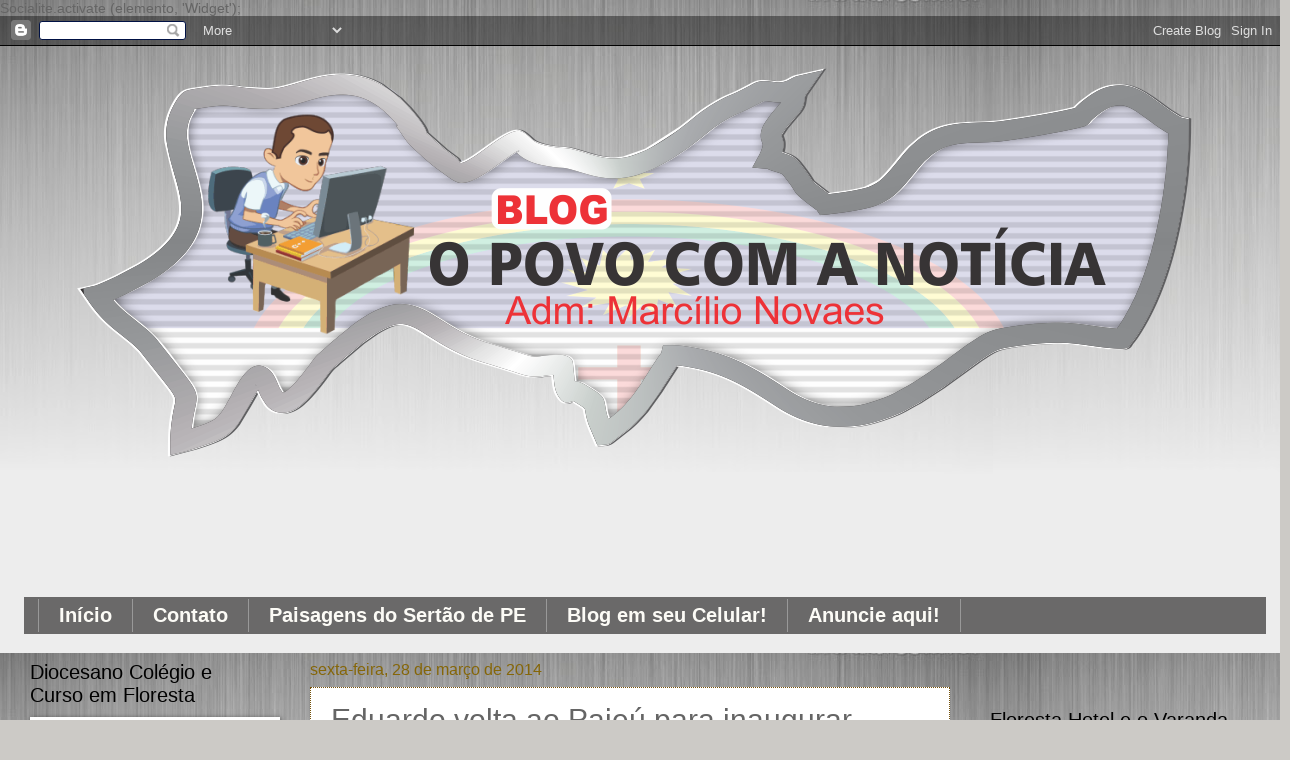

--- FILE ---
content_type: text/html; charset=UTF-8
request_url: https://opovocomanoticia.blogspot.com/2014/03/eduardo-volta-ao-pajeu-para-inaugurar.html
body_size: 28020
content:
<!DOCTYPE html>
<html class='v2' dir='ltr' xmlns='http://www.w3.org/1999/xhtml' xmlns:b='http://www.google.com/2005/gml/b' xmlns:data='http://www.google.com/2005/gml/data' xmlns:expr='http://www.google.com/2005/gml/expr'>
<head>
<link href='https://www.blogger.com/static/v1/widgets/4128112664-css_bundle_v2.css' rel='stylesheet' type='text/css'/>
<!-- end advertising -->
<meta content='IE=EmulateIE7' http-equiv='X-UA-Compatible'/>
<meta content='width=1100' name='viewport'/>
<meta content='text/html; charset=UTF-8' http-equiv='Content-Type'/>
<meta content='blogger' name='generator'/>
<link href='https://opovocomanoticia.blogspot.com/favicon.ico' rel='icon' type='image/x-icon'/>
<link href='https://opovocomanoticia.blogspot.com/2014/03/eduardo-volta-ao-pajeu-para-inaugurar.html' rel='canonical'/>
<link rel="alternate" type="application/atom+xml" title=". - Atom" href="https://opovocomanoticia.blogspot.com/feeds/posts/default" />
<link rel="alternate" type="application/rss+xml" title=". - RSS" href="https://opovocomanoticia.blogspot.com/feeds/posts/default?alt=rss" />
<link rel="service.post" type="application/atom+xml" title=". - Atom" href="https://www.blogger.com/feeds/3724603001186917772/posts/default" />

<link rel="alternate" type="application/atom+xml" title=". - Atom" href="https://opovocomanoticia.blogspot.com/feeds/2807584846629485053/comments/default" />
<!--Can't find substitution for tag [blog.ieCssRetrofitLinks]-->
<link href='https://blogger.googleusercontent.com/img/b/R29vZ2xl/AVvXsEgLqmbX94R04L4Nce6FnRQISpAU7Sr_okVqOtbImDgxKVT_UejtQGJMpqpbrLCAenz1W2RFRmDTE0MTXDkCGx5XSFi10xsIx5MVyujyZhE5bGjCV9xcK5PdpCxtoyOxVzDxNMKZoJ_wjx4/s1600/afogados-5.jpg' rel='image_src'/>
<meta content='https://opovocomanoticia.blogspot.com/2014/03/eduardo-volta-ao-pajeu-para-inaugurar.html' property='og:url'/>
<meta content='Eduardo volta ao Pajeú para inaugurar obras em Afogados da Ingazeira' property='og:title'/>
<meta content='Um Blog com notícias atualizadas de Floresta e região. Você bem informado.' property='og:description'/>
<meta content='https://blogger.googleusercontent.com/img/b/R29vZ2xl/AVvXsEgLqmbX94R04L4Nce6FnRQISpAU7Sr_okVqOtbImDgxKVT_UejtQGJMpqpbrLCAenz1W2RFRmDTE0MTXDkCGx5XSFi10xsIx5MVyujyZhE5bGjCV9xcK5PdpCxtoyOxVzDxNMKZoJ_wjx4/w1200-h630-p-k-no-nu/afogados-5.jpg' property='og:image'/>
<title>.: Eduardo volta ao Pajeú para inaugurar obras em Afogados da Ingazeira</title>
<style id='page-skin-1' type='text/css'><!--
/*
-----------------------------------------------
Blogger Template Style
Name:     Watermark
Designer: Blogger
URL:      www.blogger.com
----------------------------------------------- */
/* Variable definitions
====================
<Variable name="keycolor" description="Main Color" type="color" default="#c0a154"/>
<Group description="Page Text" selector="body">
<Variable name="body.font" description="Font" type="font"
default="normal normal 14px Arial, Tahoma, Helvetica, FreeSans, sans-serif"/>
<Variable name="body.text.color" description="Text Color" type="color" default="#333333"/>
</Group>
<Group description="Backgrounds" selector=".main-inner">
<Variable name="body.background.color" description="Outer Background" type="color" default="#c0a154"/>
<Variable name="footer.background.color" description="Footer Background" type="color" default="transparent"/>
</Group>
<Group description="Links" selector=".main-inner">
<Variable name="link.color" description="Link Color" type="color" default="#cc3300"/>
<Variable name="link.visited.color" description="Visited Color" type="color" default="#993322"/>
<Variable name="link.hover.color" description="Hover Color" type="color" default="#ff3300"/>
</Group>
<Group description="Blog Title" selector=".header h1">
<Variable name="header.font" description="Title Font" type="font"
default="normal normal 60px Georgia, Utopia, 'Palatino Linotype', Palatino, serif"/>
<Variable name="header.text.color" description="Title Color" type="color" default="#ffffff" />
</Group>
<Group description="Blog Description" selector=".header .description">
<Variable name="description.text.color" description="Description Color" type="color"
default="#997755" />
</Group>
<Group description="Tabs Text" selector=".tabs-inner .widget li a">
<Variable name="tabs.font" description="Font" type="font"
default="normal normal 20px Georgia, Utopia, 'Palatino Linotype', Palatino, serif"/>
<Variable name="tabs.text.color" description="Text Color" type="color" default="#bf992b"/>
<Variable name="tabs.selected.text.color" description="Selected Color" type="color" default="#000000"/>
</Group>
<Group description="Tabs Background" selector=".tabs-outer .PageList">
<Variable name="tabs.background.color" description="Background Color" type="color" default="transparent"/>
<Variable name="tabs.separator.color" description="Separator Color" type="color" default="#cccac6"/>
</Group>
<Group description="Date Header" selector="h2.date-header">
<Variable name="date.font" description="Font" type="font"
default="normal normal 16px Arial, Tahoma, Helvetica, FreeSans, sans-serif"/>
<Variable name="date.text.color" description="Text Color" type="color" default="#997755"/>
</Group>
<Group description="Post" selector="h3.post-title, .comments h4">
<Variable name="post.title.font" description="Title Font" type="font"
default="normal normal 30px Georgia, Utopia, 'Palatino Linotype', Palatino, serif"/>
<Variable name="post.background.color" description="Background Color" type="color" default="transparent"/>
<Variable name="post.border.color" description="Border Color" type="color" default="#ccbb99" />
</Group>
<Group description="Post Footer" selector=".post-footer">
<Variable name="post.footer.text.color" description="Text Color" type="color" default="#997755"/>
</Group>
<Group description="Gadgets" selector="h2">
<Variable name="widget.title.font" description="Title Font" type="font"
default="normal normal 20px Georgia, Utopia, 'Palatino Linotype', Palatino, serif"/>
<Variable name="widget.title.text.color" description="Title Color" type="color" default="#000000"/>
<Variable name="widget.alternate.text.color" description="Alternate Color" type="color" default="#777777"/>
</Group>
<Group description="Footer" selector=".footer-inner">
<Variable name="footer.text.color" description="Text Color" type="color" default="#656565"/>
<Variable name="footer.widget.title.text.color" description="Gadget Title Color" type="color" default="#000000"/>
</Group>
<Group description="Footer Links" selector=".footer-inner">
<Variable name="footer.link.color" description="Link Color" type="color" default="#bf992b"/>
<Variable name="footer.link.visited.color" description="Visited Color" type="color" default="#b45f06"/>
<Variable name="footer.link.hover.color" description="Hover Color" type="color" default="#ff4d21"/>
</Group>
<Variable name="body.background" description="Body Background" type="background"
color="#cccac6" default="$(color) url(https://resources.blogblog.com/blogblog/data/1kt/watermark/body_background_birds.png) repeat scroll top left"/>
<Variable name="body.background.overlay" description="Overlay Background" type="background" color="#cccac6"
default="transparent url(https://resources.blogblog.com/blogblog/data/1kt/watermark/body_overlay_birds.png) no-repeat scroll top right"/>
<Variable name="body.background.overlay.height" description="Overlay Background Height" type="length" default="121px" min="0" max="1000px"/>
<Variable name="tabs.background.inner" description="Tabs Background Inner" type="url" default="none"/>
<Variable name="tabs.background.outer" description="Tabs Background Outer" type="url" default="none"/>
<Variable name="tabs.border.size" description="Tabs Border Size" type="length" default="0" min="0" max="10px"/>
<Variable name="tabs.shadow.spread" description="Tabs Shadow Spread" type="length" default="0" min="0" max="100px"/>
<Variable name="main.padding.top" description="Main Padding Top" type="length" default="30px" min="0" max="100px"/>
<Variable name="main.cap.height" description="Main Cap Height" type="length" default="0" min="0" max="100px"/>
<Variable name="main.cap.image" description="Main Cap Image" type="url" default="none"/>
<Variable name="main.cap.overlay" description="Main Cap Overlay" type="url" default="none"/>
<Variable name="main.background" description="Main Background" type="background"
default="transparent none no-repeat scroll top left"/>
<Variable name="post.background.url" description="Post Background URL" type="url"
default="url(https://resources.blogblog.com/blogblog/data/1kt/watermark/post_background_birds.png)"/>
<Variable name="post.border.size" description="Post Border Size" type="length" default="1px" min="0" max="10px"/>
<Variable name="post.border.style" description="Post Border Style" type="string" default="dotted"/>
<Variable name="post.shadow.spread" description="Post Shadow Spread" type="length" default="0" min="0" max="100px"/>
<Variable name="footer.background" description="Footer Background" type="background"
color="#000000" default="$(color) url(https://resources.blogblog.com/blogblog/data/1kt/watermark/body_background_navigator.png) repeat scroll top left"/>
<Variable name="mobile.background.overlay" description="Mobile Background Overlay" type="string"
default="transparent none repeat scroll top left"/>
<Variable name="startSide" description="Side where text starts in blog language" type="automatic" default="left"/>
<Variable name="endSide" description="Side where text ends in blog language" type="automatic" default="right"/>
*/
/* Use this with templates/1ktemplate-*.html */
/* Content
----------------------------------------------- */
body {
font: normal normal 14px Arial, Tahoma, Helvetica, FreeSans, sans-serif;
color: #656565;
background: #cccac6 url(//4.bp.blogspot.com/-uTmvhthrOxQ/U8RiwyzqRdI/AAAAAAAAMrc/h3K1nOSNnV0/s0/PRATAS2.jpg) repeat fixed top left;
}
html body .content-outer {
min-width: 0;
max-width: 100%;
width: 100%;
}
.content-outer {
font-size: 92%;
}
a:link {
text-decoration:none;
color: #bf992b;
}
a:visited {
text-decoration:none;
color: #b45f06;
}
a:hover {
text-decoration:underline;
color: #ff4d21;
}
.body-fauxcolumns .cap-top {
margin-top: 30px;
background: transparent none no-repeat scroll center center;
height: 121px;
}
.content-inner {
padding: 0;
}
/* Header
----------------------------------------------- */
.header-inner .Header .titlewrapper,
.header-inner .Header .descriptionwrapper {
padding-left: 20px;
padding-right: 20px;
}
.Header h1 {
font: normal normal 20px Georgia, Utopia, 'Palatino Linotype', Palatino, serif;
color: #000000;
text-shadow: 2px 2px rgba(0, 0, 0, .1);
}
.Header h1 a {
color: #000000;
}
.Header .description {
font-size: 140%;
color: #eecccc;
}
/* Tabs
----------------------------------------------- */
.tabs-inner .section {
margin: 0 20px;
}
.tabs-inner .PageList, .tabs-inner .LinkList, .tabs-inner .Labels {
margin-left: -11px;
margin-right: -11px;
background-color: #6a6969;
border-top: 0 solid #ffffff;
border-bottom: 0 solid #ffffff;
-moz-box-shadow: 0 0 0 rgba(0, 0, 0, .3);
-webkit-box-shadow: 0 0 0 rgba(0, 0, 0, .3);
-goog-ms-box-shadow: 0 0 0 rgba(0, 0, 0, .3);
box-shadow: 0 0 0 rgba(0, 0, 0, .3);
}
.tabs-inner .PageList .widget-content,
.tabs-inner .LinkList .widget-content,
.tabs-inner .Labels .widget-content {
margin: -3px -11px;
background: transparent none  no-repeat scroll right;
}
.tabs-inner .widget ul {
padding: 2px 25px;
max-height: 34px;
background: transparent none no-repeat scroll left;
}
.tabs-inner .widget li {
border: none;
}
.tabs-inner .widget li a {
display: inline-block;
padding: .25em 1em;
font: normal bold 20px Arial, Tahoma, Helvetica, FreeSans, sans-serif;
color: #fcfbf6;
border-right: 1px solid #999999;
}
.tabs-inner .widget li:first-child a {
border-left: 1px solid #999999;
}
.tabs-inner .widget li.selected a, .tabs-inner .widget li a:hover {
color: #e9d599;
}
/* Headings
----------------------------------------------- */
h2 {
font: normal normal 20px Arial, Tahoma, Helvetica, FreeSans, sans-serif;
color: #000000;
margin: 0 0 .5em;
}
h2.date-header {
font: normal normal 16px Arial, Tahoma, Helvetica, FreeSans, sans-serif;
color: #856608;
}
/* Main
----------------------------------------------- */
.main-inner .column-center-inner,
.main-inner .column-left-inner,
.main-inner .column-right-inner {
padding: 0 5px;
}
.main-outer {
margin-top: 0;
background: transparent none no-repeat scroll top left;
}
.main-inner {
padding-top: 30px;
}
.main-cap-top {
position: relative;
}
.main-cap-top .cap-right {
position: absolute;
height: 0;
width: 100%;
bottom: 0;
background: transparent none repeat-x scroll bottom center;
}
.main-cap-top .cap-left {
position: absolute;
height: 245px;
width: 280px;
right: 0;
bottom: 0;
background: transparent none no-repeat scroll bottom left;
}
/* Posts
----------------------------------------------- */
.post-outer {
padding: 15px 20px;
margin: 0 0 25px;
background: #ffffff url(//www.blogblog.com/1kt/watermark/post_background_birds.png) repeat scroll top left;
_background-image: none;
border: dotted 1px #74510a;
-moz-box-shadow: 0 0 0 rgba(0, 0, 0, .1);
-webkit-box-shadow: 0 0 0 rgba(0, 0, 0, .1);
-goog-ms-box-shadow: 0 0 0 rgba(0, 0, 0, .1);
box-shadow: 0 0 0 rgba(0, 0, 0, .1);
}
h3.post-title {
font: normal normal 30px Arial, Tahoma, Helvetica, FreeSans, sans-serif;
margin: 0;
}
.comments h4 {
font: normal normal 30px Arial, Tahoma, Helvetica, FreeSans, sans-serif;
margin: 1em 0 0;
}
.post-body {
font-size: 105%;
line-height: 1.5;
position: relative;
}
.post-header {
margin: 0 0 1em;
color: #999999;
}
.post-footer {
margin: 10px 0 0;
padding: 10px 0 0;
color: #999999;
border-top: dashed 1px #898989;
}
#blog-pager {
font-size: 140%
}
#comments .comment-author {
padding-top: 1.5em;
border-top: dashed 1px #898989;
background-position: 0 1.5em;
}
#comments .comment-author:first-child {
padding-top: 0;
border-top: none;
}
.avatar-image-container {
margin: .2em 0 0;
}
/* Comments
----------------------------------------------- */
.comments .comments-content .icon.blog-author {
background-repeat: no-repeat;
background-image: url([data-uri]);
}
.comments .comments-content .loadmore a {
border-top: 1px solid #898989;
border-bottom: 1px solid #898989;
}
.comments .continue {
border-top: 2px solid #898989;
}
/* Widgets
----------------------------------------------- */
.widget ul, .widget #ArchiveList ul.flat {
padding: 0;
list-style: none;
}
.widget ul li, .widget #ArchiveList ul.flat li {
padding: .35em 0;
text-indent: 0;
border-top: dashed 1px #898989;
}
.widget ul li:first-child, .widget #ArchiveList ul.flat li:first-child {
border-top: none;
}
.widget .post-body ul {
list-style: disc;
}
.widget .post-body ul li {
border: none;
}
.widget .zippy {
color: #898989;
}
.post-body img, .post-body .tr-caption-container, .Profile img, .Image img,
.BlogList .item-thumbnail img {
padding: 5px;
background: #fff;
-moz-box-shadow: 1px 1px 5px rgba(0, 0, 0, .5);
-webkit-box-shadow: 1px 1px 5px rgba(0, 0, 0, .5);
-goog-ms-box-shadow: 1px 1px 5px rgba(0, 0, 0, .5);
box-shadow: 1px 1px 5px rgba(0, 0, 0, .5);
}
.post-body img, .post-body .tr-caption-container {
padding: 8px;
}
.post-body .tr-caption-container {
color: #333333;
}
.post-body .tr-caption-container img {
padding: 0;
background: transparent;
border: none;
-moz-box-shadow: 0 0 0 rgba(0, 0, 0, .1);
-webkit-box-shadow: 0 0 0 rgba(0, 0, 0, .1);
-goog-ms-box-shadow: 0 0 0 rgba(0, 0, 0, .1);
box-shadow: 0 0 0 rgba(0, 0, 0, .1);
}
/* Footer
----------------------------------------------- */
.footer-outer {
color:#d2c3a5;
background: #000000 url(//www.blogblog.com/1kt/watermark/body_background_navigator.png) repeat scroll top left;
}
.footer-outer a {
color: #ff8668;
}
.footer-outer a:visited {
color: #e16a4c;
}
.footer-outer a:hover {
color: #ffa587;
}
.footer-outer .widget h2 {
color: #f0e2c5;
}
/* Mobile
----------------------------------------------- */
body.mobile  {
background-size: 100% auto;
}
.mobile .body-fauxcolumn-outer {
background: transparent none repeat scroll top left;
}
html .mobile .mobile-date-outer {
border-bottom: none;
background: #ffffff url(//www.blogblog.com/1kt/watermark/post_background_birds.png) repeat scroll top left;
_background-image: none;
margin-bottom: 10px;
}
.mobile .main-inner .date-outer {
padding: 0;
}
.mobile .main-inner .date-header {
margin: 10px;
}
.mobile .main-cap-top {
z-index: -1;
}
.mobile .content-outer {
font-size: 100%;
}
.mobile .post-outer {
padding: 10px;
}
.mobile .main-cap-top .cap-left {
background: transparent none no-repeat scroll bottom left;
}
.mobile .body-fauxcolumns .cap-top {
margin: 0;
}
.mobile-link-button {
background: #ffffff url(//www.blogblog.com/1kt/watermark/post_background_birds.png) repeat scroll top left;
}
.mobile-link-button a:link, .mobile-link-button a:visited {
color: #bf992b;
}
.mobile-index-date .date-header {
color: #856608;
}
.mobile-index-contents {
color: #656565;
}
.mobile .tabs-inner .section {
margin: 0;
}
.mobile .tabs-inner .PageList {
margin-left: 0;
margin-right: 0;
}
.mobile .tabs-inner .PageList .widget-content {
margin: 0;
color: #e9d599;
background: #ffffff url(//www.blogblog.com/1kt/watermark/post_background_birds.png) repeat scroll top left;
}
.mobile .tabs-inner .PageList .widget-content .pagelist-arrow {
border-left: 1px solid #999999;
}
/* to top */
#toTop {
width:50px;  /* Largura do botão * /
border:1px solid #000; /* Cor e tipo da borda */
text-align:center; /* Alinhamento do texto */
padding:5px; /* Distancia entre texto e borda */
position:fixed; /* Posição que faz com que ele corra por toda a página*/
bottom:5px;
right:5px;
cursor:pointer;
color:#eee; /* Cor da fonte do botão */
text-decoration:none;
font-weight:700;  /* Define o negrito da fonte */
-moz-border-radius:5px;  /* Definições para o ângulo do botão */
-khtml-border-radius:5px;
-webkit-border-radius:5px;
border-radius:5px;
}
#fanback{display:none;background:rgba(0,0,0,0.8);width:100%;height:100%;position:fixed;top:0;left:0;z-index:99999}
#fan-exit{width:100%;height:100%}
#fanbox {background: white;width: 420px;height: 270px;position: absolute;top: 58%;left: 63%;-webkit-box-shadow: inset 0 0 50px 0 #939393;-moz-box-shadow: inset 0 0 50px 0 #939393;box-shadow: inset 0 0 50px 0 #939393;-webkit-border-radius: 5px;-moz-border-radius: 5px;border-radius: 5px;margin: -220px 0 0 -375px;}
#fanclose {float: right;cursor: pointer;background: url(https://blogger.googleusercontent.com/img/b/R29vZ2xl/AVvXsEgYOr7jD8FOKb1Z7gckXUaDQkDeLL06Y5IBBIxdK_aLBEVew4VJpm7PdBXYp2_JUIWZYyfP2glSoqlK7jS3EgRx8U0Om1izbyYjX7UkSHmNkghrpZ9TTDD8R4TfTFgT3Ie_3ZedLEXQnsmZ/s1600/fanclose.png) repeat;height: 15px;padding: 20px;position: relative;padding-right: 40px;margin-top: -20px;margin-right: -22px;}
.remove-borda {height: 1px;width: 366px;margin: 0 auto;background:#F3F3F3;margin-top: 16px;position: relative;margin-left: 20px;}
--></style>
<style id='template-skin-1' type='text/css'><!--
body {
min-width: 1260px;
}
.content-outer, .content-fauxcolumn-outer, .region-inner {
min-width: 1260px;
max-width: 1260px;
_width: 1260px;
}
.main-inner .columns {
padding-left: 280px;
padding-right: 300px;
}
.main-inner .fauxcolumn-center-outer {
left: 280px;
right: 300px;
/* IE6 does not respect left and right together */
_width: expression(this.parentNode.offsetWidth -
parseInt("280px") -
parseInt("300px") + 'px');
}
.main-inner .fauxcolumn-left-outer {
width: 280px;
}
.main-inner .fauxcolumn-right-outer {
width: 300px;
}
.main-inner .column-left-outer {
width: 280px;
right: 100%;
margin-left: -280px;
}
.main-inner .column-right-outer {
width: 300px;
margin-right: -300px;
}
#layout {
min-width: 0;
}
#layout .content-outer {
min-width: 0;
width: 800px;
}
#layout .region-inner {
min-width: 0;
width: auto;
}
--></style>
<script src='https://ajax.googleapis.com/ajax/libs/jquery/1.7.1/jquery.min.js?ver=3.3.1' type='text/javascript'></script>
<script src="//dl.dropbox.com/u/73386157/codigos/minipopup/jquery.cookie.js" type="text/javascript"></script>
<script type='text/javascript'>
jQuery(document).ready(function($){
if($.cookie('popup_user_login') != 'yes'){
$('#fanback').delay(100).fadeIn('medium');
$('#fanclose, #fan-exit').click(function(){
$('#fanback').stop().fadeOut('medium');
});
}
$.cookie('popup_user_login', 'yes', { path: '/', expires: 7 });
});
</script>
<script async='async' data-cfasync='false' data-shr-siteid='a5735a3a145ef576333577f25c113005' src='//dsms0mj1bbhn4.cloudfront.net/assets/pub/shareaholic.js' type='text/javascript'></script>

Socialite.activate (elemento, 'Widget');
<link href='https://www.blogger.com/dyn-css/authorization.css?targetBlogID=3724603001186917772&amp;zx=613e93b8-a04d-42c6-8036-49202663f466' media='none' onload='if(media!=&#39;all&#39;)media=&#39;all&#39;' rel='stylesheet'/><noscript><link href='https://www.blogger.com/dyn-css/authorization.css?targetBlogID=3724603001186917772&amp;zx=613e93b8-a04d-42c6-8036-49202663f466' rel='stylesheet'/></noscript>
<meta name='google-adsense-platform-account' content='ca-host-pub-1556223355139109'/>
<meta name='google-adsense-platform-domain' content='blogspot.com'/>

<!-- data-ad-client=ca-pub-1726019442677283 -->

</head>
<body class='loading'>
<div class='navbar section' id='navbar'><div class='widget Navbar' data-version='1' id='Navbar1'><script type="text/javascript">
    function setAttributeOnload(object, attribute, val) {
      if(window.addEventListener) {
        window.addEventListener('load',
          function(){ object[attribute] = val; }, false);
      } else {
        window.attachEvent('onload', function(){ object[attribute] = val; });
      }
    }
  </script>
<div id="navbar-iframe-container"></div>
<script type="text/javascript" src="https://apis.google.com/js/platform.js"></script>
<script type="text/javascript">
      gapi.load("gapi.iframes:gapi.iframes.style.bubble", function() {
        if (gapi.iframes && gapi.iframes.getContext) {
          gapi.iframes.getContext().openChild({
              url: 'https://www.blogger.com/navbar/3724603001186917772?po\x3d2807584846629485053\x26origin\x3dhttps://opovocomanoticia.blogspot.com',
              where: document.getElementById("navbar-iframe-container"),
              id: "navbar-iframe"
          });
        }
      });
    </script><script type="text/javascript">
(function() {
var script = document.createElement('script');
script.type = 'text/javascript';
script.src = '//pagead2.googlesyndication.com/pagead/js/google_top_exp.js';
var head = document.getElementsByTagName('head')[0];
if (head) {
head.appendChild(script);
}})();
</script>
</div></div>
<div class='body-fauxcolumns'>
<div class='fauxcolumn-outer body-fauxcolumn-outer'>
<div class='cap-top'>
<div class='cap-left'></div>
<div class='cap-right'></div>
</div>
<div class='fauxborder-left'>
<div class='fauxborder-right'></div>
<div class='fauxcolumn-inner'>
</div>
</div>
<div class='cap-bottom'>
<div class='cap-left'></div>
<div class='cap-right'></div>
</div>
</div>
</div>
<div class='content'>
<div class='content-fauxcolumns'>
<div class='fauxcolumn-outer content-fauxcolumn-outer'>
<div class='cap-top'>
<div class='cap-left'></div>
<div class='cap-right'></div>
</div>
<div class='fauxborder-left'>
<div class='fauxborder-right'></div>
<div class='fauxcolumn-inner'>
</div>
</div>
<div class='cap-bottom'>
<div class='cap-left'></div>
<div class='cap-right'></div>
</div>
</div>
</div>
<div class='content-outer'>
<div class='content-cap-top cap-top'>
<div class='cap-left'></div>
<div class='cap-right'></div>
</div>
<div class='fauxborder-left content-fauxborder-left'>
<div class='fauxborder-right content-fauxborder-right'></div>
<div class='content-inner'>
<header>
<div class='header-outer'>
<div class='header-cap-top cap-top'>
<div class='cap-left'></div>
<div class='cap-right'></div>
</div>
<div class='fauxborder-left header-fauxborder-left'>
<div class='fauxborder-right header-fauxborder-right'></div>
<div class='region-inner header-inner'>
<div class='header section' id='header'><div class='widget Header' data-version='1' id='Header1'>
<div id='header-inner'>
<a href='https://opovocomanoticia.blogspot.com/' style='display: block'>
<img alt='.' height='469px; ' id='Header1_headerimg' src='https://blogger.googleusercontent.com/img/a/AVvXsEhlJJOVTjbmrnaXCyBvkEeJXw74beIdxHhOk1hzfugvrpoiOh3S-BvfgiPTVx7D2XuR969Ulmsl8jsCbz2Ab1VYG7DgEnSaJsRZxJFmBLghTGRjHRK7wfhpNXLT1mpFxcY29tJyibhNY1HfvkHTmhJiHhrNv-wHFRAm3zd76ZHb499JXRkq_WaDMcd_=s1261' style='display: block' width='1261px; '/>
</a>
<div class='descriptionwrapper'>
<p class='description'><span>
</span></p>
</div>
</div>
</div></div>
</div>
</div>
<div class='header-cap-bottom cap-bottom'>
<div class='cap-left'></div>
<div class='cap-right'></div>
</div>
</div>
</header>
<div class='tabs-outer'>
<div class='tabs-cap-top cap-top'>
<div class='cap-left'></div>
<div class='cap-right'></div>
</div>
<div class='fauxborder-left tabs-fauxborder-left'>
<div class='fauxborder-right tabs-fauxborder-right'></div>
<div class='region-inner tabs-inner'>
<div class='tabs no-items section' id='crosscol'>
</div>
<div class='tabs section' id='crosscol-overflow'><div class='widget HTML' data-version='1' id='HTML9'>
<div class='widget-content'>
<script type="text/javascript">
  window._taboola = window._taboola || [];
  _taboola.push({article:'auto'});
  !function (e, f, u, i) {
    if (!document.getElementById(i)){
      e.async = 1;
      e.src = u;
      e.id = i;
      f.parentNode.insertBefore(e, f);
    }
  }(document.createElement('script'),
  document.getElementsByTagName('script')[0],
  '//cdn.taboola.com/libtrc/monetizebr-network/loader.js',
  'tb_loader_script');
  if(window.performance && typeof window.performance.mark == 'function')
    {window.performance.mark('tbl_ic');}
</script>
</div>
<div class='clear'></div>
</div><div class='widget PageList' data-version='1' id='PageList1'>
<h2>Páginas</h2>
<div class='widget-content'>
<ul>
<li>
<a href='https://opovocomanoticia.blogspot.com/'>Início</a>
</li>
<li>
<a href='https://opovocomanoticia.blogspot.com/p/contato.html'>Contato</a>
</li>
<li>
<a href='https://opovocomanoticia.blogspot.com/p/paisagens-do-sertao.html'>Paisagens do Sertão de PE</a>
</li>
<li>
<a href='https://opovocomanoticia.blogspot.com/p/blog-page.html'>Blog em seu Celular!</a>
</li>
<li>
<a href='https://opovocomanoticia.blogspot.com/p/anunciantes.html'>Anuncie aqui!</a>
</li>
</ul>
<div class='clear'></div>
</div>
</div></div>
</div>
</div>
<div class='tabs-cap-bottom cap-bottom'>
<div class='cap-left'></div>
<div class='cap-right'></div>
</div>
</div>
<div class='main-outer'>
<div class='main-cap-top cap-top'>
<div class='cap-left'></div>
<div class='cap-right'></div>
</div>
<div class='fauxborder-left main-fauxborder-left'>
<div class='fauxborder-right main-fauxborder-right'></div>
<div class='region-inner main-inner'>
<div class='columns fauxcolumns'>
<div class='fauxcolumn-outer fauxcolumn-center-outer'>
<div class='cap-top'>
<div class='cap-left'></div>
<div class='cap-right'></div>
</div>
<div class='fauxborder-left'>
<div class='fauxborder-right'></div>
<div class='fauxcolumn-inner'>
</div>
</div>
<div class='cap-bottom'>
<div class='cap-left'></div>
<div class='cap-right'></div>
</div>
</div>
<div class='fauxcolumn-outer fauxcolumn-left-outer'>
<div class='cap-top'>
<div class='cap-left'></div>
<div class='cap-right'></div>
</div>
<div class='fauxborder-left'>
<div class='fauxborder-right'></div>
<div class='fauxcolumn-inner'>
</div>
</div>
<div class='cap-bottom'>
<div class='cap-left'></div>
<div class='cap-right'></div>
</div>
</div>
<div class='fauxcolumn-outer fauxcolumn-right-outer'>
<div class='cap-top'>
<div class='cap-left'></div>
<div class='cap-right'></div>
</div>
<div class='fauxborder-left'>
<div class='fauxborder-right'></div>
<div class='fauxcolumn-inner'>
</div>
</div>
<div class='cap-bottom'>
<div class='cap-left'></div>
<div class='cap-right'></div>
</div>
</div>
<!-- corrects IE6 width calculation -->
<div class='columns-inner'>
<div class='column-center-outer'>
<div class='column-center-inner'>
<div class='main section' id='main'><div class='widget Blog' data-version='1' id='Blog1'>
<div class='blog-posts hfeed'>

          <div class="date-outer">
        
<h2 class='date-header'><span>sexta-feira, 28 de março de 2014</span></h2>

          <div class="date-posts">
        
<div class='post-outer'>
<div class='post hentry' itemprop='blogPost' itemscope='itemscope' itemtype='http://schema.org/BlogPosting'>
<meta content='https://blogger.googleusercontent.com/img/b/R29vZ2xl/AVvXsEgLqmbX94R04L4Nce6FnRQISpAU7Sr_okVqOtbImDgxKVT_UejtQGJMpqpbrLCAenz1W2RFRmDTE0MTXDkCGx5XSFi10xsIx5MVyujyZhE5bGjCV9xcK5PdpCxtoyOxVzDxNMKZoJ_wjx4/s1600/afogados-5.jpg' itemprop='image_url'/>
<meta content='3724603001186917772' itemprop='blogId'/>
<meta content='2807584846629485053' itemprop='postId'/>
<a name='2807584846629485053'></a>
<h3 class='post-title entry-title' itemprop='name'>
Eduardo volta ao Pajeú para inaugurar obras em Afogados da Ingazeira
</h3>
<div class='post-header'>
<div class='post-header-line-1'></div>
</div>
<div class='post-body entry-content' id='post-body-2807584846629485053' itemprop='description articleBody'>
<div class="separator" style="clear: both; text-align: center;">
<a href="https://blogger.googleusercontent.com/img/b/R29vZ2xl/AVvXsEgLqmbX94R04L4Nce6FnRQISpAU7Sr_okVqOtbImDgxKVT_UejtQGJMpqpbrLCAenz1W2RFRmDTE0MTXDkCGx5XSFi10xsIx5MVyujyZhE5bGjCV9xcK5PdpCxtoyOxVzDxNMKZoJ_wjx4/s1600/afogados-5.jpg" imageanchor="1" style="margin-left: 1em; margin-right: 1em;"><img border="0" height="266" src="https://blogger.googleusercontent.com/img/b/R29vZ2xl/AVvXsEgLqmbX94R04L4Nce6FnRQISpAU7Sr_okVqOtbImDgxKVT_UejtQGJMpqpbrLCAenz1W2RFRmDTE0MTXDkCGx5XSFi10xsIx5MVyujyZhE5bGjCV9xcK5PdpCxtoyOxVzDxNMKZoJ_wjx4/s1600/afogados-5.jpg" width="400" /></a></div>
<div class="separator" style="clear: both; text-align: center;">
<a href="https://blogger.googleusercontent.com/img/b/R29vZ2xl/AVvXsEgRZevq1EUKYyYIZbtJlXiLGRGReZsPpSQPApPA4xxIreKH3Zd_2UYVzktfPl29hPLTVmvlWK67QZUQh6fkYTzWnisiQCekukIAxRAdahZkhff-CKPHRxszELANUFfq-ljpfLdMkzOLOhg/s1600/afogados-6.jpg" imageanchor="1" style="margin-left: 1em; margin-right: 1em;"><img border="0" height="266" src="https://blogger.googleusercontent.com/img/b/R29vZ2xl/AVvXsEgRZevq1EUKYyYIZbtJlXiLGRGReZsPpSQPApPA4xxIreKH3Zd_2UYVzktfPl29hPLTVmvlWK67QZUQh6fkYTzWnisiQCekukIAxRAdahZkhff-CKPHRxszELANUFfq-ljpfLdMkzOLOhg/s1600/afogados-6.jpg" width="400" /></a></div>
<div style="background-color: white; line-height: 22px; text-align: justify;">
<span style="font-family: Arial, Helvetica, sans-serif;"><br /></span></div>
<div style="background-color: white; line-height: 22px; text-align: justify;">
<span style="font-family: Arial, Helvetica, sans-serif;">O Prefeito de Afogados da Ingazeira, José Patriota, recebeu na noite dessa quinta-feira (27), a confirmação da agenda administrativa do Governador Eduardo Campos em Afogados da Ingazeira.</span></div>
<div style="background-color: white; line-height: 22px; text-align: justify;">
<span style="font-family: Arial, Helvetica, sans-serif;">O Governador e o Prefeito José Patriota inauguram, às 14 horas do sábado (29)&nbsp;as 207 casas do Conjunto Residencial Laura Ramos, construído com recursos da União, Governo de Pernambuco e Prefeitura de Afogados da Ingazeira, num total de R$ 3,6 milhões investidos. Metade desse recurso foi bancado pela Prefeitura municipal.&nbsp;em Afogados da Ingazeira,</span></div>
<div style="background-color: white; line-height: 22px; text-align: justify;">
<span style="font-family: Arial, Helvetica, sans-serif;">Também acontece a inauguração da gestão empreendedora do Centro de Produção de Móveis Severino Carneiro. A partir das 14h30.&nbsp;A partir das 15 horas, o Governador inaugura a Unidade Pernambucana de Atendimento Especializado. No local, o Governo de Pernambuco investiu, com recursos próprios, mais de 13 milhões de Reais na obra física e aquisição dos equipamentos da UPA-E.<div class="separator" style="clear: both; text-align: center;">
<a href="https://blogger.googleusercontent.com/img/b/R29vZ2xl/AVvXsEjOHLptGqGTM_w6cfiSWc-xmdt8xgpaXq95A2a_HhQzArTL-P9gXc3Cq2UUYW07WUIkQHVJwmrAnt4SPJyqyDaNNioV2KabmFi4bVCdRGusl0p4b-htLrXdwylkIuKpahgLIPjQnEbINpo/s1600/afogados-7.jpg" imageanchor="1" style="margin-left: 1em; margin-right: 1em;"><img border="0" height="266" src="https://blogger.googleusercontent.com/img/b/R29vZ2xl/AVvXsEjOHLptGqGTM_w6cfiSWc-xmdt8xgpaXq95A2a_HhQzArTL-P9gXc3Cq2UUYW07WUIkQHVJwmrAnt4SPJyqyDaNNioV2KabmFi4bVCdRGusl0p4b-htLrXdwylkIuKpahgLIPjQnEbINpo/s1600/afogados-7.jpg" width="400" /></a></div>
</span></div>
<div style="background-color: white; line-height: 22px;">
</div>
<div style="background-color: white; line-height: 22px; text-align: justify;">
<span style="font-family: Arial, Helvetica, sans-serif;"><em>&#8220;Será um momento de festa, de comemoração, de agradecimento a quem tanto ajudou Afogados da Ingazeira. Além das obras que ele vem inaugurar, temos que agradecer o apoio na reabertura da INVESA, da Rostale, a área integrada de segurança, o corpo de bombeiros, poços,&nbsp;barragens e açudes na zona rural. É tanta coisa&nbsp;que não dá nem pra enumerar,&#8221; &nbsp;</em>afirmou o Prefeito José Patriota.</span></div>
<div style="background-color: white; line-height: 22px; text-align: justify;">
<span style="font-family: Arial, Helvetica, sans-serif;">Após Afogados, o Governador segue para outra maratona de inaugurações nos municípios de São José do Egito e Itapetim. (Farol de Notícias)</span></div>
<div style="background-color: white; line-height: 22px; text-align: justify;">
<span style="font-family: Arial, Helvetica, sans-serif;"><br /></span></div>
<div style="background-color: white; line-height: 22px; text-align: justify;">
<span style="font-family: Arial, Helvetica, sans-serif;"><b>Blog: O Povo com a Notícia</b></span></div>
<div style='clear: both;'></div>
</div>
<div class='post-footer'>
<div class='post-footer-line post-footer-line-1'><span class='post-author vcard'>
Postado por
<span class='fn' itemprop='author' itemscope='itemscope' itemtype='http://schema.org/Person'>
<meta content='https://www.blogger.com/profile/01528207517734121312' itemprop='url'/>
<a href='https://www.blogger.com/profile/01528207517734121312' rel='author' title='author profile'>
<span itemprop='name'>Blog O Povo com a Notícia</span>
</a>
</span>
</span>
<span class='post-timestamp'>
</span>
<span class='post-comment-link'>
</span>
<span class='post-icons'>
</span>
<div class='post-share-buttons goog-inline-block'>
<iframe allowTransparency='true' frameborder='0' scrolling='no' src='http://www.facebook.com/plugins/like.php?href=https://opovocomanoticia.blogspot.com/2014/03/eduardo-volta-ao-pajeu-para-inaugurar.html&send=false&layout=button_count&show_faces=false&width=90&action=like&font=arial&colorscheme=light&height=21' style='border:none; overflow:hidden; width:90px; height:21px;'></iframe>
<a class='twitter-share-button' data-lang='pt' data-url='http://http://opovocomanoticia.blogspot.com.br/' href='https://twitter.com/share'>Tweetar</a>
<script>!function(d,s,id){var js,fjs=d.getElementsByTagName(s)[0],p=/^http:/.test(d.location)?'http':'https';if(!d.getElementById(id)){js=d.createElement(s);js.id=id;js.src=p+'://platform.twitter.com/widgets.js';fjs.parentNode.insertBefore(js,fjs);}}(document, 'script', 'twitter-wjs');</script>
<a class='goog-inline-block share-button sb-email' href='https://www.blogger.com/share-post.g?blogID=3724603001186917772&postID=2807584846629485053&target=email' target='_blank' title='Enviar por e-mail'><span class='share-button-link-text'>Enviar por e-mail</span></a><a class='goog-inline-block share-button sb-blog' href='https://www.blogger.com/share-post.g?blogID=3724603001186917772&postID=2807584846629485053&target=blog' onclick='window.open(this.href, "_blank", "height=270,width=475"); return false;' target='_blank' title='Postar no blog!'><span class='share-button-link-text'>Postar no blog!</span></a><a class='goog-inline-block share-button sb-facebook' href='https://www.blogger.com/share-post.g?blogID=3724603001186917772&postID=2807584846629485053&target=facebook' onclick='window.open(this.href, "_blank", "height=430,width=640"); return false;' target='_blank' title='Compartilhar no Facebook'><span class='share-button-link-text'>Compartilhar no Facebook</span></a><a class='goog-inline-block share-button sb-pinterest' href='https://www.blogger.com/share-post.g?blogID=3724603001186917772&postID=2807584846629485053&target=pinterest' target='_blank' title='Compartilhar com o Pinterest'><span class='share-button-link-text'>Compartilhar com o Pinterest</span></a>
</div>
</div>
<div class='post-footer-line post-footer-line-2'><span class='post-labels'>
</span>
</div>
<div class='post-footer-line post-footer-line-3'></div>
</div>
</div>
<div class='comments' id='comments'>
<a name='comments'></a>
</div>
</div>

        </div></div>
      
</div>
<div class='blog-pager' id='blog-pager'>
<span id='blog-pager-newer-link'>
<a class='blog-pager-newer-link' href='https://opovocomanoticia.blogspot.com/2014/03/pesquisa-revela-que-mulheres-com-roupas.html' id='Blog1_blog-pager-newer-link' title='Postagem mais recente'>Postagem mais recente</a>
</span>
<span id='blog-pager-older-link'>
<a class='blog-pager-older-link' href='https://opovocomanoticia.blogspot.com/2014/03/projeto-sao-francisco-ministro-da.html' id='Blog1_blog-pager-older-link' title='Postagem mais antiga'>Postagem mais antiga</a>
</span>
<a class='home-link' href='https://opovocomanoticia.blogspot.com/'>Página inicial</a>
</div>
<div class='clear'></div>
<div class='post-feeds'>
</div>
</div></div>
</div>
</div>
<div class='column-left-outer'>
<div class='column-left-inner'>
<aside>
<div class='sidebar section' id='sidebar-left-1'><div class='widget Image' data-version='1' id='Image25'>
<h2>Diocesano Colégio e Curso em Floresta</h2>
<div class='widget-content'>
<a href='https://opovocomanoticia.blogspot.com/2025/11/floresta-diocesano-colegio-e-curso-voce_19.html'>
<img alt='Diocesano Colégio e Curso em Floresta' height='299' id='Image25_img' src='https://blogger.googleusercontent.com/img/b/R29vZ2xl/AVvXsEiiGpQLkOdh_XPecWBZYcGd_Gv0HN2AO6K8YbFHM2kEBekUwp6Ii9ot3iQxeEGHMFB_HpuB21cTldgzksa3rYTrw38q4LwZ_OJErD4KnJYaoSXHeWtKaIf5kJrbuo69ybKBCeCTMJ84h3fA/s299/rt.jpg' width='240'/>
</a>
<br/>
</div>
<div class='clear'></div>
</div><div class='widget Image' data-version='1' id='Image3'>
<h2>Compare Agrícola</h2>
<div class='widget-content'>
<a href='https://opovocomanoticia.blogspot.com/2025/12/compare-agricola-em-floresta_9.html'>
<img alt='Compare Agrícola' height='339' id='Image3_img' src='https://blogger.googleusercontent.com/img/a/AVvXsEjgJgjYgUt-CY9eMAVX6wRrhiG2cR-zUZ1fHP5dSVJqTjN22DPZNk-T75WX3Di1THrB2UxO7rrsU9cmrcDbV2m5NOBrA7WHh_yJVFvdYtpFJ29XIZobDQtarDE7AJQNw1kuzNbGWsRe-av8Nd_JR_boO9sVZbEnvkwo_zMvPrt3RAnR5cMwjgn28_ZeTII=s339' width='272'/>
</a>
<br/>
</div>
<div class='clear'></div>
</div><div class='widget Image' data-version='1' id='Image4'>
<h2>MERCADINHO SANTA ROSA EM FLORESTA</h2>
<div class='widget-content'>
<a href='https://opovocomanoticia.blogspot.com/2025/12/mercadinho-santa-rosa-em-floresta-no.html'>
<img alt='MERCADINHO SANTA ROSA EM FLORESTA' height='340' id='Image4_img' src='https://blogger.googleusercontent.com/img/a/AVvXsEgYQss7A5qfg-GQ2syFLrVYHcWhGc_i5Z1Uo3Ioh6ro7oz6iGTz3tKp9jrAQ_ENEmXYJIjB14CgxHoh_jweaRIgNWcgxiKV3y45unQeMjENrm_femv0F89w-E0y6FHNNKJv_1LkwdFwmw0VjnhVOD3nykzbfGsXUBVeGg0BTye560fN3WQcnnKsK5nj7G7U=s340' width='272'/>
</a>
<br/>
</div>
<div class='clear'></div>
</div><div class='widget Image' data-version='1' id='Image24'>
<h2>Eletroléo - Floresta</h2>
<div class='widget-content'>
<a href='https://opovocomanoticia.blogspot.com/2025/12/lojas-eletroleo-em-floresta-moveis_14.html'>
<img alt='Eletroléo - Floresta' height='199' id='Image24_img' src='https://blogger.googleusercontent.com/img/b/R29vZ2xl/AVvXsEhIydGHnNyiumSd_wC8ne3oj5WE-xWLd6cTXKTT1ICYL6M76_jq3SjeCcO4dHB8jTyBZM-lIXtfbRGD7YRddrskOinXYgz_EiH2003V9hGZ9VI4IKhw6D1jd5r6DYPFJof7SuO2BuI4FvfU/s241/Eletroleo+Logo.jpg' width='241'/>
</a>
<br/>
<span class='caption'>.</span>
</div>
<div class='clear'></div>
</div><div class='widget Image' data-version='1' id='Image31'>
<h2>Bode do Sid</h2>
<div class='widget-content'>
<a href='https://opovocomanoticia.blogspot.com/2025/12/vende-se-carne-de-bode-e-carneiro-em_12.html'>
<img alt='Bode do Sid' height='272' id='Image31_img' src='https://blogger.googleusercontent.com/img/a/AVvXsEhKSVh7EQsa4yqXL6uYGzPFbfoX2Oe6oP5n3qiLHbDvAAAinAJbcTSIjyybIOJDkrmG3gSdrB15tc9oj75iNwULiRHZpnC8q0mIWFZFo9UdM4OsJKZm7kZ_4mmwAsdTOeCjtPXXPCjd4YBkK3NYgLQav3bOmhM8y-czdhgqWAU6pGK5GFdh3NH7CEFt=s272' width='272'/>
</a>
<br/>
</div>
<div class='clear'></div>
</div><div class='widget Image' data-version='1' id='Image19'>
<h2>MERCADO DONA ADÁLIA</h2>
<div class='widget-content'>
<a href='https://opovocomanoticia.blogspot.com/2025/12/mercado-dona-adalia-em-floresta-no_9.html'>
<img alt='MERCADO DONA ADÁLIA' height='272' id='Image19_img' src='https://blogger.googleusercontent.com/img/a/AVvXsEgO05UbA2PNCoL_gv8_DOkcsY3xuibIBlTT95cPjbNyPPFxqvu4wwy0dvlBbhilGQaHmlSctDvZw2NXLRWeR5zhMPAax4IDF0i4A3fhdClYCngIlROta07MMfXfA3mtZA9OIqI4lhIkToUcCS0lk-LRAgzg8TthgCU8cKKrBEq8OzkilAxEC-nC6BEH=s272' width='272'/>
</a>
<br/>
</div>
<div class='clear'></div>
</div><div class='widget Image' data-version='1' id='Image22'>
<h2>FARMÁCIA UNIÃO</h2>
<div class='widget-content'>
<a href='https://opovocomanoticia.blogspot.com/2025/12/farmacia-uniao-em-floresta-no-sertao-de_10.html'>
<img alt='FARMÁCIA UNIÃO' height='484' id='Image22_img' src='https://blogger.googleusercontent.com/img/b/R29vZ2xl/AVvXsEi-7w7dLT-Tb13BWH0pNkX5wh8pMU_ykbaHBXChBXJClpHWVc8WmpNsksSTttd2pBic-bTzgpQCtxhnsu2g76lEqrkAoLK2UJGnCkxp8yRwXyuFLRbhqJexEoZgqJnnEA7BNAWuy_EMwLY/s484/ARTE+-+FARM%25C3%2581CIA+UNI%25C3%2583O+-+STORIES.jpg' width='272'/>
</a>
<br/>
</div>
<div class='clear'></div>
</div><div class='widget Image' data-version='1' id='Image21'>
<h2>Loja Acalanto</h2>
<div class='widget-content'>
<a href='https://opovocomanoticia.blogspot.com/2025/12/novidades-na-loja-acalanto-sempre-com.html'>
<img alt='Loja Acalanto' height='278' id='Image21_img' src='https://blogger.googleusercontent.com/img/b/R29vZ2xl/AVvXsEjJ0iJzMs9mEoH6ZoJnETeIqyfl-Esb1Jn5uUfOG34ZaxkLGIeAdhehnc93TrXMHclKu1gXaWKUh8lFg__I6S6K968ID9Hq0clq8bqPNJrUFCEgGCfJNc0H-cRvWIBCfPoBxFUQ-lJlY_ri/s278/Acalanto.jpg' width='241'/>
</a>
<br/>
<span class='caption'>.</span>
</div>
<div class='clear'></div>
</div><div class='widget Image' data-version='1' id='Image40'>
<h2>Farmácia São Jorge</h2>
<div class='widget-content'>
<a href='https://opovocomanoticia.blogspot.com/2025/12/farmacia-sao-jorge-em-floresta-no_11.html'>
<img alt='Farmácia São Jorge' height='329' id='Image40_img' src='https://blogger.googleusercontent.com/img/a/AVvXsEiNN4zsJmofZWkrLrYJfO-j3zJ1MZLZpUdpk8aZOZvkiGk8ENw4EHn_fC5ZtH_CZPK_pUBdF6TwPn6uCmLOjjpx7qObAfYSbQBQTHHIM0QxA6f31P46d_SbCBGScdY9wjjEavJ5fCwLv5H7fUbMKCMmb61EGjM5MdWTwCWdVDvooRf-oNX-HUtR68Zd=s329' width='272'/>
</a>
<br/>
</div>
<div class='clear'></div>
</div><div class='widget Image' data-version='1' id='Image46'>
<h2>GRE - Floresta</h2>
<div class='widget-content'>
<a href='https://opovocomanoticia.blogspot.com/2020/09/resultado-do-idep-2019.html'>
<img alt='GRE - Floresta' height='138' id='Image46_img' src='https://blogger.googleusercontent.com/img/b/R29vZ2xl/AVvXsEiP32eclD9yica6BwCjVH4TCJPCMlegq8rOXNsJTd1_F8POcfsUloB0phwgSYs9LF_CmXOrbv9OlbOJhyphenhyphenbTwVNZtIntVmpCSisQrlrQKoOFvChJjccRAs0f3T7KZ7nvxB-eBP-uhDlr1xU/s1600/GRE+FLORESTA.jpg' width='233'/>
</a>
<br/>
</div>
<div class='clear'></div>
</div><div class='widget Image' data-version='1' id='Image47'>
<h2>PHT Laboratório</h2>
<div class='widget-content'>
<a href='https://opovocomanoticia.blogspot.com/2025/12/pht-laboratorio-de-analises-clinicas-em_9.html'>
<img alt='PHT Laboratório' height='133' id='Image47_img' src='https://blogger.googleusercontent.com/img/b/R29vZ2xl/AVvXsEiqhL0EwhAId1NYcIQqDrgmpPYMh_AWTt4S061oYAIurW_uVAC6cOdtak2mbZ4yLmRKORUkXSuivaFrKSWQ5mZHOIqMZYTbOcD88DE4R-ZcOP7zba_t04EvNGBi4hmhay9YZL6-RJxk6gI/s241/9af0f117-309c-4412-8044-03cd99702968.jpg' width='241'/>
</a>
<br/>
</div>
<div class='clear'></div>
</div><div class='widget Image' data-version='1' id='Image17'>
<h2>CAATINGA PET SHOP</h2>
<div class='widget-content'>
<a href='https://opovocomanoticia.blogspot.com/2025/12/caatinga-pet-shop-em-floresta-no-sertao_8.html'>
<img alt='CAATINGA PET SHOP' height='206' id='Image17_img' src='https://blogger.googleusercontent.com/img/b/R29vZ2xl/AVvXsEhnGDxnIk8-FG32NuOER1nbaUMRpZYYKBZeQpn2-043oSON2ZptruE7FH3hALndDiL9Opy3mJ5KZXDr64ZIyQ67j39Ia14LgCMAwiAaxN0bj5LqlZGDZm2EdF8Qu7luB677vQFzsblfdiGE/s240/3f5b313e-4788-4583-8452-dbce4852d607+%25281%2529.jpg' width='240'/>
</a>
<br/>
</div>
<div class='clear'></div>
</div><div class='widget Image' data-version='1' id='Image1'>
<h2>MedCenter Floresta</h2>
<div class='widget-content'>
<a href='https://opovocomanoticia.blogspot.com/2025/12/medcenter-floresta-com-dr-wilis_13.html'>
<img alt='MedCenter Floresta' height='454' id='Image1_img' src='https://blogger.googleusercontent.com/img/a/AVvXsEiKbyWdD6WmVG99n7Xs6li6GXHA3P9afSId18EZvNe0UJQqi7nqVkqkHoMzlTizSStW5iCyOsoMHk8_FXSBuyAXCFxxIbVfz25QaZOUy3HBfx4GStkgqOh3YdBUVcACtNEQa--7-kdDYVTVQnOv7LY-KqNcLUVDWR5FGczV0hCJPAgulS1HqOLrItxI=s454' width='271'/>
</a>
<br/>
</div>
<div class='clear'></div>
</div><div class='widget Image' data-version='1' id='Image7'>
<h2>Dr. Rildege Ferraz</h2>
<div class='widget-content'>
<a href='https://opovocomanoticia.blogspot.com/2025/12/consultorio-odontologico-em-floresta.html'>
<img alt='Dr. Rildege Ferraz' height='362' id='Image7_img' src='https://blogger.googleusercontent.com/img/a/AVvXsEh-4MMKFXMnEF9pvhAQozjg1eSKXNtC1rRXSuztbE5SucYVYAZTQU0ZGZR-gyWQNodW4PV29amBlhfzI4i37wSpNWOPXA8YymiC4DQ5KX7L23AdR6bA06E83vmHoRxs1bs2B-74iX36jErGbd8VsViuNTw42jd3_WemQMst_waxhwAQojcRtu6vH-Zp=s362' width='272'/>
</a>
<br/>
</div>
<div class='clear'></div>
</div><div class='widget Image' data-version='1' id='Image5'>
<h2>Didi Barbeiro em Floresta</h2>
<div class='widget-content'>
<a href='https://opovocomanoticia.blogspot.com/2025/12/salao-expresso-do-kbelo-em-floresta-no_11.html'>
<img alt='Didi Barbeiro em Floresta' height='291' id='Image5_img' src='https://blogger.googleusercontent.com/img/b/R29vZ2xl/AVvXsEg8gwLjNAMWqn1HoN2jZOoB2YXm9qcp0FrlqfocDpyKdvHAZvsDEj0grZ2RHAsS9rMKZ-_7VXY4B9nmVS-_cvuCv1PZL1ctTHyF53iAPFrBfQxqlPPXv8tgPEyqcRvX5YTEYCta5kj3TaUS/s291/IMG_0008.JPG' width='241'/>
</a>
<br/>
</div>
<div class='clear'></div>
</div></div>
</aside>
</div>
</div>
<div class='column-right-outer'>
<div class='column-right-inner'>
<aside>
<div class='sidebar section' id='sidebar-right-1'><div class='widget HTML' data-version='1' id='HTML2'>
<div class='widget-content'>
<div id="fb-root"></div>
<script>(function(d, s, id) {
  var js, fjs = d.getElementsByTagName(s)[0];
  if (d.getElementById(id)) return;
  js = d.createElement(s); js.id = id;
  js.src = "//connect.facebook.net/pt_BR/sdk.js#xfbml=1&version=v2.6&appId=1765014813734769";
  fjs.parentNode.insertBefore(js, fjs);
}(document, 'script', 'facebook-jssdk'));</script>

<div class="fb-page" data-href="https://www.facebook.com/opovocomanoticia/" data-tabs="timeline" data-width="240" data-height="245" data-small-header="false" data-adapt-container-width="true" data-hide-cover="false" data-show-facepile="true"><div class="fb-xfbml-parse-ignore"><blockquote cite="https://www.facebook.com/opovocomanoticia/"><a href="https://www.facebook.com/opovocomanoticia/">O Povo com a Notícia</a></blockquote></div></div>
</div>
<div class='clear'></div>
</div><div class='widget HTML' data-version='1' id='HTML3'>
<div class='widget-content'>
<script async src="https://www.googletagmanager.com/gtag/js?id=UA-127451384-16"></script>
<script>
  window.dataLayer = window.dataLayer || [];
  function gtag(){dataLayer.push(arguments);}
  gtag('js', new Date());

  gtag('config', 'UA-127451384-16');
</script>
</div>
<div class='clear'></div>
</div>
<div class='widget Image' data-version='1' id='Image11'>
<h2>Floresta Hotel e o Varanda Bar!</h2>
<div class='widget-content'>
<a href='https://opovocomanoticia.blogspot.com/2025/11/day-user-de-noivas-floresta-hotel_14.html'>
<img alt='Floresta Hotel e o Varanda Bar!' height='364' id='Image11_img' src='https://blogger.googleusercontent.com/img/a/AVvXsEi6_xRN_YNe6IuRkCgI184wy4W89mJUu--gO4pbmSE4Zm7DPXzwu2OgrgiWI4yjZY5sFjHzpBZ1oxw8EETa_MGJ7plQzwGYyJCB4Kcp25Mu9QlH6jIZB0RIyZ3u_Er181Hms-s_eb3LmDtPPKJFrL_EC_9DpWSifbsa8mf7uCn6t7ezOhGAZ27G9hq8=s364' width='292'/>
</a>
<br/>
</div>
<div class='clear'></div>
</div><div class='widget Image' data-version='1' id='Image6'>
<h2>Henrique Novaes</h2>
<div class='widget-content'>
<a href='https://opovocomanoticia.blogspot.com/2023/08/floresta-open-2023-inscricoes-abertas_12.html'>
<img alt='Henrique Novaes' height='292' id='Image6_img' src='https://blogger.googleusercontent.com/img/a/AVvXsEjK-vgwDRW9v0cQH9OYbBp289XZ3CWCcuk8NJ9kvlFNOYjoegIbHHizh1YdmwNJH_7M56I-PXSurCC5Fwxa2iaW-wAdNG_S5jpMW2iFd0CmFzFKBW-fUNdRH5dBqj6OU0fxwsDx7ZcNZZdgGOS5HGYSwf-evB1Uqv-PYuH9C2Eqjfkq2m48kAMvBGk2LeU=s292' width='292'/>
</a>
<br/>
</div>
<div class='clear'></div>
</div><div class='widget Image' data-version='1' id='Image44'>
<h2>Marcos Pneus</h2>
<div class='widget-content'>
<a href='https://opovocomanoticia.blogspot.com/2025/12/marcos-pneus-sempre-com-o-melhor_9.html'>
<img alt='Marcos Pneus' height='266' id='Image44_img' src='https://blogger.googleusercontent.com/img/b/R29vZ2xl/AVvXsEi3x5GFsBaeJxmZfbOB3eSTQg_4A28r0QBjbMOSspKB06_AO4W9He6nAYgZxha7dczyb8ZP4VbkNBrZbcc8sx2Um25hWx67qMX57IjDg-L0Ei2hC1M7jgNvcragt8kO2XielHZrcJdZRyH_/s266/Sem+t%25C3%25ADtulo.png' width='240'/>
</a>
<br/>
</div>
<div class='clear'></div>
</div><div class='widget Image' data-version='1' id='Image10'>
<h2>J.E.N CONSTRUÇÃO, LOCAÇÕES EM CABROBÓ</h2>
<div class='widget-content'>
<a href='https://opovocomanoticia.blogspot.com/2025/12/jen-construcao-locacoes-em-cabrobo_10.html'>
<img alt='J.E.N CONSTRUÇÃO, LOCAÇÕES EM CABROBÓ' height='290' id='Image10_img' src='https://blogger.googleusercontent.com/img/a/AVvXsEg-aZbWpujnBcx2y5Ktyouzr0WwUwHxSDNy6LMwh2YRcorPyVmCI5U-OzWKkv2U4DGl1swUMXcjLjDL0jgBMk8MJP-yVOjdtjUpjgHQ89eAKa70WOqEEDdMakUGamb44xlSbS8oYltoBivN7tZKMqDWPuqrbxB4ScrTr1Mjc4MEJVQDB3Nf9kq7JbXzYcul=s292' width='292'/>
</a>
<br/>
</div>
<div class='clear'></div>
</div><div class='widget Image' data-version='1' id='Image27'>
<h2>Coca Cola</h2>
<div class='widget-content'>
<a href='https://opovocomanoticia.blogspot.com/2025/12/paraty-bebidas-em-floresta-no-sertao-de.html'>
<img alt='Coca Cola' height='168' id='Image27_img' src='https://blogger.googleusercontent.com/img/a/AVvXsEjsMrDS_g4g4PxUfHvcsX3TWS54vELDlgnbTQUTcj1EWswNdVetujnE3ctPSFTBbylN5GQu2ux9jtosrx-YGcze7SspYSMqEBtPNdaAzHATsekpStQ1BOFxehShQTFbzlPhHec7S1aCHrn1qfjOb1CFE5fB_Es-VJ6M4KOzpWPqqgb9xkv3RYVEko3LoQIf=s292' width='292'/>
</a>
<br/>
</div>
<div class='clear'></div>
</div><div class='widget Image' data-version='1' id='Image2'>
<h2>Farma Bella</h2>
<div class='widget-content'>
<a href='https://opovocomanoticia.blogspot.com/2025/12/farma-bella-em-floresta-no-sertao-de_9.html'>
<img alt='Farma Bella' height='438' id='Image2_img' src='https://blogger.googleusercontent.com/img/a/AVvXsEg8mA53FQlmkWBodcuJq_rRUk3sIvV2TMFe0yDU6UJEonLz8FLPDqwlb6qrL6Zju9D6eGbNBAd0XQHUPyDmnz97qQOEPmTQz-unQMy_b13QMV1DQk-3IwZNrc--erQrw5G86NLjbSFNbvhAHPrjqyS-_5BrBhQklIvg2XIUl5ZliCkc9M2pqzKvZ_60kaS-=s438' width='292'/>
</a>
<br/>
</div>
<div class='clear'></div>
</div><div class='widget Image' data-version='1' id='Image9'>
<h2>Psicanalista Dra. Mailde Diva</h2>
<div class='widget-content'>
<a href='https://opovocomanoticia.blogspot.com/2025/11/psicanalista-dra-mailde-diva-o-nosso.html'>
<img alt='Psicanalista Dra. Mailde Diva' height='363' id='Image9_img' src='https://blogger.googleusercontent.com/img/a/AVvXsEhABuDhRQTIhN9tXfBOPzStINgxyTJ9hXMJc7EZgrL2INOPV_yErQx2GgjwM0XtcQT6LtmZJbpaZUUEudOa24VXkCZpy0YzSYJtTXTfAYQmRlrUH8EnIWxihYays5smjCVDkMpo51haKFCRoMn8HfEnTavh5ZMMcXV8u0CIuFMUg09Qa5UxBN1KNsJoRStS=s363' width='292'/>
</a>
<br/>
</div>
<div class='clear'></div>
</div><div class='widget Image' data-version='1' id='Image18'>
<h2>BGR Informática</h2>
<div class='widget-content'>
<a href='https://opovocomanoticia.blogspot.com/2025/12/bgr-informatica-em-floresta-no-sertao_12.html'>
<img alt='BGR Informática' height='257' id='Image18_img' src='https://blogger.googleusercontent.com/img/a/AVvXsEhxRe3bvdC9ttN__gDKwEc2WD720OmzHCBZL2erkyDi18qzIVepapBZkftzzA8RCM8Ap7HIyuLIerdk_hZffFJxC0_R_PkljuIeKCKrm_BBCfw3yjhzME4frOA1E136FYdzfTkAS4zzruRayp1IjGW_DPHTTlRms9fx6T_RNJrfzId3yqDoAlxephM93Is0=s292' width='292'/>
</a>
<br/>
</div>
<div class='clear'></div>
</div><div class='widget Image' data-version='1' id='Image15'>
<h2>Loja Prediletta</h2>
<div class='widget-content'>
<a href='https://opovocomanoticia.blogspot.com/2025/09/novidade-prediletta-conjuntos-intimos.html'>
<img alt='Loja Prediletta' height='292' id='Image15_img' src='https://blogger.googleusercontent.com/img/a/AVvXsEil5yIGWs2bBN0T-WesBByotW3z21ATlqZDHc91hLByXI2Gc15YUVzibxwkhToFwb0nklFvdBw4YwqWQe83E99w1-khHs_KBq8nzjAC3t48kWXwLEEayZK1qz91J6t_Ikz0ALqt1Jj1VNwa5P82ixljBtPIez6k3e0QVJOYKONC5Eu2pMHFID6Kpwcn4QV6=s292' width='292'/>
</a>
<br/>
</div>
<div class='clear'></div>
</div><div class='widget Image' data-version='1' id='Image13'>
<h2>TeoPremol Ind &amp; Comércio - Construindo com você!</h2>
<div class='widget-content'>
<a href='https://opovocomanoticia.blogspot.com/2025/12/e-teopremol-construindo-com-voce_11.html'>
<img alt='TeoPremol Ind &amp; Comércio - Construindo com você!' height='250' id='Image13_img' src='https://blogger.googleusercontent.com/img/b/R29vZ2xl/AVvXsEjykRlIbYwdXTsNqvjhid0Eenfdj4mKKA3d1j3YFV_hf6lZCDDFELFOiwdETQ1LsK55N8TQTh5i2xtm3JtYu3sglq9EQYdKZ4Vu5-KXBgR4zkSCIyq3NiMe3hulKUtKeW8inxS8zrWQJ8gq/s272/URL.png' width='272'/>
</a>
<br/>
</div>
<div class='clear'></div>
</div><div class='widget Image' data-version='1' id='Image8'>
<h2>PAM</h2>
<div class='widget-content'>
<a href='https://opovocomanoticia.blogspot.com/2025/12/plano-assistencial-milenio-pam_14.html'>
<img alt='PAM' height='212' id='Image8_img' src='https://blogger.googleusercontent.com/img/b/R29vZ2xl/AVvXsEigpEgTbMb8q5oJHxjkVaKXgmsSK5rRbTuGQg0dZ9FfeS9ty8Wk0QMTfbKL_l_MYEYErqALTjyUAYPhq4ojNSvvEwOoBQgVKc-YFqBPje8jDqmEyG_xt1BOgWi1AiRCT55DcyFibTK3-nFD/s240/Pam-plano-assistencial-milenio-floresta-pernambuco-logo-blog-do-elvis.jpg' width='240'/>
</a>
<br/>
</div>
<div class='clear'></div>
</div>
<div class='widget Image' data-version='1' id='Image41'>
<h2>Blog: O Povo com a Notícia</h2>
<div class='widget-content'>
<a href='https://opovocomanoticia.blogspot.com/2025/04/baixe-o-aplicativo-do-blog-o-povo-com.html'>
<img alt='Blog: O Povo com a Notícia' height='231' id='Image41_img' src='https://blogger.googleusercontent.com/img/b/R29vZ2xl/AVvXsEjM165RDKWQHa2vv1bu1bh2lpQIExqJqyQwYTOFV7G0i6c9GbdnI_dnKbR_hf0vUs3hP5V05onC7BT4WfQbtQoXsRnYlhh4lVGZaX_4Nb7lhjemiCQaQQ5sCchSU1F1dd-_WTWfnKbI0lKR/s240-r/app+blog+2.jpg' width='240'/>
</a>
<br/>
</div>
<div class='clear'></div>
</div><div class='widget HTML' data-version='1' id='HTML7'>
<h2 class='title'>Adm: Marcílio Novaes - Zap - (81) 9 9732-7513</h2>
<div class='widget-content'>
<div class="slider-wrapper theme-default"><div class="ribbon"></div><script src="//teste.bymetemplates.zip.net/galleryposts.js"></script>
<script>
 var numposts_gal = 6;   //number of posts
 var image_height = 246; //image height
 var image_width = 618;  //image width
</script>
<script src="//opovocomanoticia.blogspot.com.br//feeds/posts/default?orderby=published&amp;alt=json-in-script&amp;callback=showgalleryposts"></script>
</div>
</div>
<div class='clear'></div>
</div><div class='widget BlogArchive' data-version='1' id='BlogArchive1'>
<h2>Arquivo do blog</h2>
<div class='widget-content'>
<div id='ArchiveList'>
<div id='BlogArchive1_ArchiveList'>
<ul class='hierarchy'>
<li class='archivedate collapsed'>
<a class='toggle' href='javascript:void(0)'>
<span class='zippy'>

        &#9658;&#160;
      
</span>
</a>
<a class='post-count-link' href='https://opovocomanoticia.blogspot.com/2025/'>
2025
</a>
<span class='post-count' dir='ltr'>(5405)</span>
<ul class='hierarchy'>
<li class='archivedate collapsed'>
<a class='toggle' href='javascript:void(0)'>
<span class='zippy'>

        &#9658;&#160;
      
</span>
</a>
<a class='post-count-link' href='https://opovocomanoticia.blogspot.com/2025/12/'>
dezembro
</a>
<span class='post-count' dir='ltr'>(308)</span>
</li>
</ul>
<ul class='hierarchy'>
<li class='archivedate collapsed'>
<a class='toggle' href='javascript:void(0)'>
<span class='zippy'>

        &#9658;&#160;
      
</span>
</a>
<a class='post-count-link' href='https://opovocomanoticia.blogspot.com/2025/11/'>
novembro
</a>
<span class='post-count' dir='ltr'>(406)</span>
</li>
</ul>
<ul class='hierarchy'>
<li class='archivedate collapsed'>
<a class='toggle' href='javascript:void(0)'>
<span class='zippy'>

        &#9658;&#160;
      
</span>
</a>
<a class='post-count-link' href='https://opovocomanoticia.blogspot.com/2025/10/'>
outubro
</a>
<span class='post-count' dir='ltr'>(510)</span>
</li>
</ul>
<ul class='hierarchy'>
<li class='archivedate collapsed'>
<a class='toggle' href='javascript:void(0)'>
<span class='zippy'>

        &#9658;&#160;
      
</span>
</a>
<a class='post-count-link' href='https://opovocomanoticia.blogspot.com/2025/09/'>
setembro
</a>
<span class='post-count' dir='ltr'>(526)</span>
</li>
</ul>
<ul class='hierarchy'>
<li class='archivedate collapsed'>
<a class='toggle' href='javascript:void(0)'>
<span class='zippy'>

        &#9658;&#160;
      
</span>
</a>
<a class='post-count-link' href='https://opovocomanoticia.blogspot.com/2025/08/'>
agosto
</a>
<span class='post-count' dir='ltr'>(447)</span>
</li>
</ul>
<ul class='hierarchy'>
<li class='archivedate collapsed'>
<a class='toggle' href='javascript:void(0)'>
<span class='zippy'>

        &#9658;&#160;
      
</span>
</a>
<a class='post-count-link' href='https://opovocomanoticia.blogspot.com/2025/07/'>
julho
</a>
<span class='post-count' dir='ltr'>(444)</span>
</li>
</ul>
<ul class='hierarchy'>
<li class='archivedate collapsed'>
<a class='toggle' href='javascript:void(0)'>
<span class='zippy'>

        &#9658;&#160;
      
</span>
</a>
<a class='post-count-link' href='https://opovocomanoticia.blogspot.com/2025/06/'>
junho
</a>
<span class='post-count' dir='ltr'>(402)</span>
</li>
</ul>
<ul class='hierarchy'>
<li class='archivedate collapsed'>
<a class='toggle' href='javascript:void(0)'>
<span class='zippy'>

        &#9658;&#160;
      
</span>
</a>
<a class='post-count-link' href='https://opovocomanoticia.blogspot.com/2025/05/'>
maio
</a>
<span class='post-count' dir='ltr'>(446)</span>
</li>
</ul>
<ul class='hierarchy'>
<li class='archivedate collapsed'>
<a class='toggle' href='javascript:void(0)'>
<span class='zippy'>

        &#9658;&#160;
      
</span>
</a>
<a class='post-count-link' href='https://opovocomanoticia.blogspot.com/2025/04/'>
abril
</a>
<span class='post-count' dir='ltr'>(475)</span>
</li>
</ul>
<ul class='hierarchy'>
<li class='archivedate collapsed'>
<a class='toggle' href='javascript:void(0)'>
<span class='zippy'>

        &#9658;&#160;
      
</span>
</a>
<a class='post-count-link' href='https://opovocomanoticia.blogspot.com/2025/03/'>
março
</a>
<span class='post-count' dir='ltr'>(388)</span>
</li>
</ul>
<ul class='hierarchy'>
<li class='archivedate collapsed'>
<a class='toggle' href='javascript:void(0)'>
<span class='zippy'>

        &#9658;&#160;
      
</span>
</a>
<a class='post-count-link' href='https://opovocomanoticia.blogspot.com/2025/02/'>
fevereiro
</a>
<span class='post-count' dir='ltr'>(463)</span>
</li>
</ul>
<ul class='hierarchy'>
<li class='archivedate collapsed'>
<a class='toggle' href='javascript:void(0)'>
<span class='zippy'>

        &#9658;&#160;
      
</span>
</a>
<a class='post-count-link' href='https://opovocomanoticia.blogspot.com/2025/01/'>
janeiro
</a>
<span class='post-count' dir='ltr'>(590)</span>
</li>
</ul>
</li>
</ul>
<ul class='hierarchy'>
<li class='archivedate collapsed'>
<a class='toggle' href='javascript:void(0)'>
<span class='zippy'>

        &#9658;&#160;
      
</span>
</a>
<a class='post-count-link' href='https://opovocomanoticia.blogspot.com/2024/'>
2024
</a>
<span class='post-count' dir='ltr'>(6595)</span>
<ul class='hierarchy'>
<li class='archivedate collapsed'>
<a class='toggle' href='javascript:void(0)'>
<span class='zippy'>

        &#9658;&#160;
      
</span>
</a>
<a class='post-count-link' href='https://opovocomanoticia.blogspot.com/2024/12/'>
dezembro
</a>
<span class='post-count' dir='ltr'>(473)</span>
</li>
</ul>
<ul class='hierarchy'>
<li class='archivedate collapsed'>
<a class='toggle' href='javascript:void(0)'>
<span class='zippy'>

        &#9658;&#160;
      
</span>
</a>
<a class='post-count-link' href='https://opovocomanoticia.blogspot.com/2024/11/'>
novembro
</a>
<span class='post-count' dir='ltr'>(487)</span>
</li>
</ul>
<ul class='hierarchy'>
<li class='archivedate collapsed'>
<a class='toggle' href='javascript:void(0)'>
<span class='zippy'>

        &#9658;&#160;
      
</span>
</a>
<a class='post-count-link' href='https://opovocomanoticia.blogspot.com/2024/10/'>
outubro
</a>
<span class='post-count' dir='ltr'>(497)</span>
</li>
</ul>
<ul class='hierarchy'>
<li class='archivedate collapsed'>
<a class='toggle' href='javascript:void(0)'>
<span class='zippy'>

        &#9658;&#160;
      
</span>
</a>
<a class='post-count-link' href='https://opovocomanoticia.blogspot.com/2024/09/'>
setembro
</a>
<span class='post-count' dir='ltr'>(507)</span>
</li>
</ul>
<ul class='hierarchy'>
<li class='archivedate collapsed'>
<a class='toggle' href='javascript:void(0)'>
<span class='zippy'>

        &#9658;&#160;
      
</span>
</a>
<a class='post-count-link' href='https://opovocomanoticia.blogspot.com/2024/08/'>
agosto
</a>
<span class='post-count' dir='ltr'>(519)</span>
</li>
</ul>
<ul class='hierarchy'>
<li class='archivedate collapsed'>
<a class='toggle' href='javascript:void(0)'>
<span class='zippy'>

        &#9658;&#160;
      
</span>
</a>
<a class='post-count-link' href='https://opovocomanoticia.blogspot.com/2024/07/'>
julho
</a>
<span class='post-count' dir='ltr'>(577)</span>
</li>
</ul>
<ul class='hierarchy'>
<li class='archivedate collapsed'>
<a class='toggle' href='javascript:void(0)'>
<span class='zippy'>

        &#9658;&#160;
      
</span>
</a>
<a class='post-count-link' href='https://opovocomanoticia.blogspot.com/2024/06/'>
junho
</a>
<span class='post-count' dir='ltr'>(546)</span>
</li>
</ul>
<ul class='hierarchy'>
<li class='archivedate collapsed'>
<a class='toggle' href='javascript:void(0)'>
<span class='zippy'>

        &#9658;&#160;
      
</span>
</a>
<a class='post-count-link' href='https://opovocomanoticia.blogspot.com/2024/05/'>
maio
</a>
<span class='post-count' dir='ltr'>(571)</span>
</li>
</ul>
<ul class='hierarchy'>
<li class='archivedate collapsed'>
<a class='toggle' href='javascript:void(0)'>
<span class='zippy'>

        &#9658;&#160;
      
</span>
</a>
<a class='post-count-link' href='https://opovocomanoticia.blogspot.com/2024/04/'>
abril
</a>
<span class='post-count' dir='ltr'>(558)</span>
</li>
</ul>
<ul class='hierarchy'>
<li class='archivedate collapsed'>
<a class='toggle' href='javascript:void(0)'>
<span class='zippy'>

        &#9658;&#160;
      
</span>
</a>
<a class='post-count-link' href='https://opovocomanoticia.blogspot.com/2024/03/'>
março
</a>
<span class='post-count' dir='ltr'>(576)</span>
</li>
</ul>
<ul class='hierarchy'>
<li class='archivedate collapsed'>
<a class='toggle' href='javascript:void(0)'>
<span class='zippy'>

        &#9658;&#160;
      
</span>
</a>
<a class='post-count-link' href='https://opovocomanoticia.blogspot.com/2024/02/'>
fevereiro
</a>
<span class='post-count' dir='ltr'>(565)</span>
</li>
</ul>
<ul class='hierarchy'>
<li class='archivedate collapsed'>
<a class='toggle' href='javascript:void(0)'>
<span class='zippy'>

        &#9658;&#160;
      
</span>
</a>
<a class='post-count-link' href='https://opovocomanoticia.blogspot.com/2024/01/'>
janeiro
</a>
<span class='post-count' dir='ltr'>(719)</span>
</li>
</ul>
</li>
</ul>
<ul class='hierarchy'>
<li class='archivedate collapsed'>
<a class='toggle' href='javascript:void(0)'>
<span class='zippy'>

        &#9658;&#160;
      
</span>
</a>
<a class='post-count-link' href='https://opovocomanoticia.blogspot.com/2023/'>
2023
</a>
<span class='post-count' dir='ltr'>(8536)</span>
<ul class='hierarchy'>
<li class='archivedate collapsed'>
<a class='toggle' href='javascript:void(0)'>
<span class='zippy'>

        &#9658;&#160;
      
</span>
</a>
<a class='post-count-link' href='https://opovocomanoticia.blogspot.com/2023/12/'>
dezembro
</a>
<span class='post-count' dir='ltr'>(709)</span>
</li>
</ul>
<ul class='hierarchy'>
<li class='archivedate collapsed'>
<a class='toggle' href='javascript:void(0)'>
<span class='zippy'>

        &#9658;&#160;
      
</span>
</a>
<a class='post-count-link' href='https://opovocomanoticia.blogspot.com/2023/11/'>
novembro
</a>
<span class='post-count' dir='ltr'>(681)</span>
</li>
</ul>
<ul class='hierarchy'>
<li class='archivedate collapsed'>
<a class='toggle' href='javascript:void(0)'>
<span class='zippy'>

        &#9658;&#160;
      
</span>
</a>
<a class='post-count-link' href='https://opovocomanoticia.blogspot.com/2023/10/'>
outubro
</a>
<span class='post-count' dir='ltr'>(662)</span>
</li>
</ul>
<ul class='hierarchy'>
<li class='archivedate collapsed'>
<a class='toggle' href='javascript:void(0)'>
<span class='zippy'>

        &#9658;&#160;
      
</span>
</a>
<a class='post-count-link' href='https://opovocomanoticia.blogspot.com/2023/09/'>
setembro
</a>
<span class='post-count' dir='ltr'>(762)</span>
</li>
</ul>
<ul class='hierarchy'>
<li class='archivedate collapsed'>
<a class='toggle' href='javascript:void(0)'>
<span class='zippy'>

        &#9658;&#160;
      
</span>
</a>
<a class='post-count-link' href='https://opovocomanoticia.blogspot.com/2023/08/'>
agosto
</a>
<span class='post-count' dir='ltr'>(768)</span>
</li>
</ul>
<ul class='hierarchy'>
<li class='archivedate collapsed'>
<a class='toggle' href='javascript:void(0)'>
<span class='zippy'>

        &#9658;&#160;
      
</span>
</a>
<a class='post-count-link' href='https://opovocomanoticia.blogspot.com/2023/07/'>
julho
</a>
<span class='post-count' dir='ltr'>(740)</span>
</li>
</ul>
<ul class='hierarchy'>
<li class='archivedate collapsed'>
<a class='toggle' href='javascript:void(0)'>
<span class='zippy'>

        &#9658;&#160;
      
</span>
</a>
<a class='post-count-link' href='https://opovocomanoticia.blogspot.com/2023/06/'>
junho
</a>
<span class='post-count' dir='ltr'>(705)</span>
</li>
</ul>
<ul class='hierarchy'>
<li class='archivedate collapsed'>
<a class='toggle' href='javascript:void(0)'>
<span class='zippy'>

        &#9658;&#160;
      
</span>
</a>
<a class='post-count-link' href='https://opovocomanoticia.blogspot.com/2023/05/'>
maio
</a>
<span class='post-count' dir='ltr'>(735)</span>
</li>
</ul>
<ul class='hierarchy'>
<li class='archivedate collapsed'>
<a class='toggle' href='javascript:void(0)'>
<span class='zippy'>

        &#9658;&#160;
      
</span>
</a>
<a class='post-count-link' href='https://opovocomanoticia.blogspot.com/2023/04/'>
abril
</a>
<span class='post-count' dir='ltr'>(678)</span>
</li>
</ul>
<ul class='hierarchy'>
<li class='archivedate collapsed'>
<a class='toggle' href='javascript:void(0)'>
<span class='zippy'>

        &#9658;&#160;
      
</span>
</a>
<a class='post-count-link' href='https://opovocomanoticia.blogspot.com/2023/03/'>
março
</a>
<span class='post-count' dir='ltr'>(738)</span>
</li>
</ul>
<ul class='hierarchy'>
<li class='archivedate collapsed'>
<a class='toggle' href='javascript:void(0)'>
<span class='zippy'>

        &#9658;&#160;
      
</span>
</a>
<a class='post-count-link' href='https://opovocomanoticia.blogspot.com/2023/02/'>
fevereiro
</a>
<span class='post-count' dir='ltr'>(611)</span>
</li>
</ul>
<ul class='hierarchy'>
<li class='archivedate collapsed'>
<a class='toggle' href='javascript:void(0)'>
<span class='zippy'>

        &#9658;&#160;
      
</span>
</a>
<a class='post-count-link' href='https://opovocomanoticia.blogspot.com/2023/01/'>
janeiro
</a>
<span class='post-count' dir='ltr'>(747)</span>
</li>
</ul>
</li>
</ul>
<ul class='hierarchy'>
<li class='archivedate collapsed'>
<a class='toggle' href='javascript:void(0)'>
<span class='zippy'>

        &#9658;&#160;
      
</span>
</a>
<a class='post-count-link' href='https://opovocomanoticia.blogspot.com/2022/'>
2022
</a>
<span class='post-count' dir='ltr'>(8476)</span>
<ul class='hierarchy'>
<li class='archivedate collapsed'>
<a class='toggle' href='javascript:void(0)'>
<span class='zippy'>

        &#9658;&#160;
      
</span>
</a>
<a class='post-count-link' href='https://opovocomanoticia.blogspot.com/2022/12/'>
dezembro
</a>
<span class='post-count' dir='ltr'>(797)</span>
</li>
</ul>
<ul class='hierarchy'>
<li class='archivedate collapsed'>
<a class='toggle' href='javascript:void(0)'>
<span class='zippy'>

        &#9658;&#160;
      
</span>
</a>
<a class='post-count-link' href='https://opovocomanoticia.blogspot.com/2022/11/'>
novembro
</a>
<span class='post-count' dir='ltr'>(682)</span>
</li>
</ul>
<ul class='hierarchy'>
<li class='archivedate collapsed'>
<a class='toggle' href='javascript:void(0)'>
<span class='zippy'>

        &#9658;&#160;
      
</span>
</a>
<a class='post-count-link' href='https://opovocomanoticia.blogspot.com/2022/10/'>
outubro
</a>
<span class='post-count' dir='ltr'>(771)</span>
</li>
</ul>
<ul class='hierarchy'>
<li class='archivedate collapsed'>
<a class='toggle' href='javascript:void(0)'>
<span class='zippy'>

        &#9658;&#160;
      
</span>
</a>
<a class='post-count-link' href='https://opovocomanoticia.blogspot.com/2022/09/'>
setembro
</a>
<span class='post-count' dir='ltr'>(678)</span>
</li>
</ul>
<ul class='hierarchy'>
<li class='archivedate collapsed'>
<a class='toggle' href='javascript:void(0)'>
<span class='zippy'>

        &#9658;&#160;
      
</span>
</a>
<a class='post-count-link' href='https://opovocomanoticia.blogspot.com/2022/08/'>
agosto
</a>
<span class='post-count' dir='ltr'>(731)</span>
</li>
</ul>
<ul class='hierarchy'>
<li class='archivedate collapsed'>
<a class='toggle' href='javascript:void(0)'>
<span class='zippy'>

        &#9658;&#160;
      
</span>
</a>
<a class='post-count-link' href='https://opovocomanoticia.blogspot.com/2022/07/'>
julho
</a>
<span class='post-count' dir='ltr'>(673)</span>
</li>
</ul>
<ul class='hierarchy'>
<li class='archivedate collapsed'>
<a class='toggle' href='javascript:void(0)'>
<span class='zippy'>

        &#9658;&#160;
      
</span>
</a>
<a class='post-count-link' href='https://opovocomanoticia.blogspot.com/2022/06/'>
junho
</a>
<span class='post-count' dir='ltr'>(624)</span>
</li>
</ul>
<ul class='hierarchy'>
<li class='archivedate collapsed'>
<a class='toggle' href='javascript:void(0)'>
<span class='zippy'>

        &#9658;&#160;
      
</span>
</a>
<a class='post-count-link' href='https://opovocomanoticia.blogspot.com/2022/05/'>
maio
</a>
<span class='post-count' dir='ltr'>(721)</span>
</li>
</ul>
<ul class='hierarchy'>
<li class='archivedate collapsed'>
<a class='toggle' href='javascript:void(0)'>
<span class='zippy'>

        &#9658;&#160;
      
</span>
</a>
<a class='post-count-link' href='https://opovocomanoticia.blogspot.com/2022/04/'>
abril
</a>
<span class='post-count' dir='ltr'>(686)</span>
</li>
</ul>
<ul class='hierarchy'>
<li class='archivedate collapsed'>
<a class='toggle' href='javascript:void(0)'>
<span class='zippy'>

        &#9658;&#160;
      
</span>
</a>
<a class='post-count-link' href='https://opovocomanoticia.blogspot.com/2022/03/'>
março
</a>
<span class='post-count' dir='ltr'>(745)</span>
</li>
</ul>
<ul class='hierarchy'>
<li class='archivedate collapsed'>
<a class='toggle' href='javascript:void(0)'>
<span class='zippy'>

        &#9658;&#160;
      
</span>
</a>
<a class='post-count-link' href='https://opovocomanoticia.blogspot.com/2022/02/'>
fevereiro
</a>
<span class='post-count' dir='ltr'>(680)</span>
</li>
</ul>
<ul class='hierarchy'>
<li class='archivedate collapsed'>
<a class='toggle' href='javascript:void(0)'>
<span class='zippy'>

        &#9658;&#160;
      
</span>
</a>
<a class='post-count-link' href='https://opovocomanoticia.blogspot.com/2022/01/'>
janeiro
</a>
<span class='post-count' dir='ltr'>(688)</span>
</li>
</ul>
</li>
</ul>
<ul class='hierarchy'>
<li class='archivedate collapsed'>
<a class='toggle' href='javascript:void(0)'>
<span class='zippy'>

        &#9658;&#160;
      
</span>
</a>
<a class='post-count-link' href='https://opovocomanoticia.blogspot.com/2021/'>
2021
</a>
<span class='post-count' dir='ltr'>(9607)</span>
<ul class='hierarchy'>
<li class='archivedate collapsed'>
<a class='toggle' href='javascript:void(0)'>
<span class='zippy'>

        &#9658;&#160;
      
</span>
</a>
<a class='post-count-link' href='https://opovocomanoticia.blogspot.com/2021/12/'>
dezembro
</a>
<span class='post-count' dir='ltr'>(768)</span>
</li>
</ul>
<ul class='hierarchy'>
<li class='archivedate collapsed'>
<a class='toggle' href='javascript:void(0)'>
<span class='zippy'>

        &#9658;&#160;
      
</span>
</a>
<a class='post-count-link' href='https://opovocomanoticia.blogspot.com/2021/11/'>
novembro
</a>
<span class='post-count' dir='ltr'>(726)</span>
</li>
</ul>
<ul class='hierarchy'>
<li class='archivedate collapsed'>
<a class='toggle' href='javascript:void(0)'>
<span class='zippy'>

        &#9658;&#160;
      
</span>
</a>
<a class='post-count-link' href='https://opovocomanoticia.blogspot.com/2021/10/'>
outubro
</a>
<span class='post-count' dir='ltr'>(778)</span>
</li>
</ul>
<ul class='hierarchy'>
<li class='archivedate collapsed'>
<a class='toggle' href='javascript:void(0)'>
<span class='zippy'>

        &#9658;&#160;
      
</span>
</a>
<a class='post-count-link' href='https://opovocomanoticia.blogspot.com/2021/09/'>
setembro
</a>
<span class='post-count' dir='ltr'>(886)</span>
</li>
</ul>
<ul class='hierarchy'>
<li class='archivedate collapsed'>
<a class='toggle' href='javascript:void(0)'>
<span class='zippy'>

        &#9658;&#160;
      
</span>
</a>
<a class='post-count-link' href='https://opovocomanoticia.blogspot.com/2021/08/'>
agosto
</a>
<span class='post-count' dir='ltr'>(868)</span>
</li>
</ul>
<ul class='hierarchy'>
<li class='archivedate collapsed'>
<a class='toggle' href='javascript:void(0)'>
<span class='zippy'>

        &#9658;&#160;
      
</span>
</a>
<a class='post-count-link' href='https://opovocomanoticia.blogspot.com/2021/07/'>
julho
</a>
<span class='post-count' dir='ltr'>(820)</span>
</li>
</ul>
<ul class='hierarchy'>
<li class='archivedate collapsed'>
<a class='toggle' href='javascript:void(0)'>
<span class='zippy'>

        &#9658;&#160;
      
</span>
</a>
<a class='post-count-link' href='https://opovocomanoticia.blogspot.com/2021/06/'>
junho
</a>
<span class='post-count' dir='ltr'>(782)</span>
</li>
</ul>
<ul class='hierarchy'>
<li class='archivedate collapsed'>
<a class='toggle' href='javascript:void(0)'>
<span class='zippy'>

        &#9658;&#160;
      
</span>
</a>
<a class='post-count-link' href='https://opovocomanoticia.blogspot.com/2021/05/'>
maio
</a>
<span class='post-count' dir='ltr'>(791)</span>
</li>
</ul>
<ul class='hierarchy'>
<li class='archivedate collapsed'>
<a class='toggle' href='javascript:void(0)'>
<span class='zippy'>

        &#9658;&#160;
      
</span>
</a>
<a class='post-count-link' href='https://opovocomanoticia.blogspot.com/2021/04/'>
abril
</a>
<span class='post-count' dir='ltr'>(796)</span>
</li>
</ul>
<ul class='hierarchy'>
<li class='archivedate collapsed'>
<a class='toggle' href='javascript:void(0)'>
<span class='zippy'>

        &#9658;&#160;
      
</span>
</a>
<a class='post-count-link' href='https://opovocomanoticia.blogspot.com/2021/03/'>
março
</a>
<span class='post-count' dir='ltr'>(869)</span>
</li>
</ul>
<ul class='hierarchy'>
<li class='archivedate collapsed'>
<a class='toggle' href='javascript:void(0)'>
<span class='zippy'>

        &#9658;&#160;
      
</span>
</a>
<a class='post-count-link' href='https://opovocomanoticia.blogspot.com/2021/02/'>
fevereiro
</a>
<span class='post-count' dir='ltr'>(800)</span>
</li>
</ul>
<ul class='hierarchy'>
<li class='archivedate collapsed'>
<a class='toggle' href='javascript:void(0)'>
<span class='zippy'>

        &#9658;&#160;
      
</span>
</a>
<a class='post-count-link' href='https://opovocomanoticia.blogspot.com/2021/01/'>
janeiro
</a>
<span class='post-count' dir='ltr'>(723)</span>
</li>
</ul>
</li>
</ul>
<ul class='hierarchy'>
<li class='archivedate collapsed'>
<a class='toggle' href='javascript:void(0)'>
<span class='zippy'>

        &#9658;&#160;
      
</span>
</a>
<a class='post-count-link' href='https://opovocomanoticia.blogspot.com/2020/'>
2020
</a>
<span class='post-count' dir='ltr'>(7652)</span>
<ul class='hierarchy'>
<li class='archivedate collapsed'>
<a class='toggle' href='javascript:void(0)'>
<span class='zippy'>

        &#9658;&#160;
      
</span>
</a>
<a class='post-count-link' href='https://opovocomanoticia.blogspot.com/2020/12/'>
dezembro
</a>
<span class='post-count' dir='ltr'>(823)</span>
</li>
</ul>
<ul class='hierarchy'>
<li class='archivedate collapsed'>
<a class='toggle' href='javascript:void(0)'>
<span class='zippy'>

        &#9658;&#160;
      
</span>
</a>
<a class='post-count-link' href='https://opovocomanoticia.blogspot.com/2020/11/'>
novembro
</a>
<span class='post-count' dir='ltr'>(771)</span>
</li>
</ul>
<ul class='hierarchy'>
<li class='archivedate collapsed'>
<a class='toggle' href='javascript:void(0)'>
<span class='zippy'>

        &#9658;&#160;
      
</span>
</a>
<a class='post-count-link' href='https://opovocomanoticia.blogspot.com/2020/10/'>
outubro
</a>
<span class='post-count' dir='ltr'>(752)</span>
</li>
</ul>
<ul class='hierarchy'>
<li class='archivedate collapsed'>
<a class='toggle' href='javascript:void(0)'>
<span class='zippy'>

        &#9658;&#160;
      
</span>
</a>
<a class='post-count-link' href='https://opovocomanoticia.blogspot.com/2020/09/'>
setembro
</a>
<span class='post-count' dir='ltr'>(602)</span>
</li>
</ul>
<ul class='hierarchy'>
<li class='archivedate collapsed'>
<a class='toggle' href='javascript:void(0)'>
<span class='zippy'>

        &#9658;&#160;
      
</span>
</a>
<a class='post-count-link' href='https://opovocomanoticia.blogspot.com/2020/08/'>
agosto
</a>
<span class='post-count' dir='ltr'>(542)</span>
</li>
</ul>
<ul class='hierarchy'>
<li class='archivedate collapsed'>
<a class='toggle' href='javascript:void(0)'>
<span class='zippy'>

        &#9658;&#160;
      
</span>
</a>
<a class='post-count-link' href='https://opovocomanoticia.blogspot.com/2020/07/'>
julho
</a>
<span class='post-count' dir='ltr'>(557)</span>
</li>
</ul>
<ul class='hierarchy'>
<li class='archivedate collapsed'>
<a class='toggle' href='javascript:void(0)'>
<span class='zippy'>

        &#9658;&#160;
      
</span>
</a>
<a class='post-count-link' href='https://opovocomanoticia.blogspot.com/2020/06/'>
junho
</a>
<span class='post-count' dir='ltr'>(572)</span>
</li>
</ul>
<ul class='hierarchy'>
<li class='archivedate collapsed'>
<a class='toggle' href='javascript:void(0)'>
<span class='zippy'>

        &#9658;&#160;
      
</span>
</a>
<a class='post-count-link' href='https://opovocomanoticia.blogspot.com/2020/05/'>
maio
</a>
<span class='post-count' dir='ltr'>(565)</span>
</li>
</ul>
<ul class='hierarchy'>
<li class='archivedate collapsed'>
<a class='toggle' href='javascript:void(0)'>
<span class='zippy'>

        &#9658;&#160;
      
</span>
</a>
<a class='post-count-link' href='https://opovocomanoticia.blogspot.com/2020/04/'>
abril
</a>
<span class='post-count' dir='ltr'>(607)</span>
</li>
</ul>
<ul class='hierarchy'>
<li class='archivedate collapsed'>
<a class='toggle' href='javascript:void(0)'>
<span class='zippy'>

        &#9658;&#160;
      
</span>
</a>
<a class='post-count-link' href='https://opovocomanoticia.blogspot.com/2020/03/'>
março
</a>
<span class='post-count' dir='ltr'>(668)</span>
</li>
</ul>
<ul class='hierarchy'>
<li class='archivedate collapsed'>
<a class='toggle' href='javascript:void(0)'>
<span class='zippy'>

        &#9658;&#160;
      
</span>
</a>
<a class='post-count-link' href='https://opovocomanoticia.blogspot.com/2020/02/'>
fevereiro
</a>
<span class='post-count' dir='ltr'>(578)</span>
</li>
</ul>
<ul class='hierarchy'>
<li class='archivedate collapsed'>
<a class='toggle' href='javascript:void(0)'>
<span class='zippy'>

        &#9658;&#160;
      
</span>
</a>
<a class='post-count-link' href='https://opovocomanoticia.blogspot.com/2020/01/'>
janeiro
</a>
<span class='post-count' dir='ltr'>(615)</span>
</li>
</ul>
</li>
</ul>
<ul class='hierarchy'>
<li class='archivedate collapsed'>
<a class='toggle' href='javascript:void(0)'>
<span class='zippy'>

        &#9658;&#160;
      
</span>
</a>
<a class='post-count-link' href='https://opovocomanoticia.blogspot.com/2019/'>
2019
</a>
<span class='post-count' dir='ltr'>(6815)</span>
<ul class='hierarchy'>
<li class='archivedate collapsed'>
<a class='toggle' href='javascript:void(0)'>
<span class='zippy'>

        &#9658;&#160;
      
</span>
</a>
<a class='post-count-link' href='https://opovocomanoticia.blogspot.com/2019/12/'>
dezembro
</a>
<span class='post-count' dir='ltr'>(603)</span>
</li>
</ul>
<ul class='hierarchy'>
<li class='archivedate collapsed'>
<a class='toggle' href='javascript:void(0)'>
<span class='zippy'>

        &#9658;&#160;
      
</span>
</a>
<a class='post-count-link' href='https://opovocomanoticia.blogspot.com/2019/11/'>
novembro
</a>
<span class='post-count' dir='ltr'>(578)</span>
</li>
</ul>
<ul class='hierarchy'>
<li class='archivedate collapsed'>
<a class='toggle' href='javascript:void(0)'>
<span class='zippy'>

        &#9658;&#160;
      
</span>
</a>
<a class='post-count-link' href='https://opovocomanoticia.blogspot.com/2019/10/'>
outubro
</a>
<span class='post-count' dir='ltr'>(553)</span>
</li>
</ul>
<ul class='hierarchy'>
<li class='archivedate collapsed'>
<a class='toggle' href='javascript:void(0)'>
<span class='zippy'>

        &#9658;&#160;
      
</span>
</a>
<a class='post-count-link' href='https://opovocomanoticia.blogspot.com/2019/09/'>
setembro
</a>
<span class='post-count' dir='ltr'>(569)</span>
</li>
</ul>
<ul class='hierarchy'>
<li class='archivedate collapsed'>
<a class='toggle' href='javascript:void(0)'>
<span class='zippy'>

        &#9658;&#160;
      
</span>
</a>
<a class='post-count-link' href='https://opovocomanoticia.blogspot.com/2019/08/'>
agosto
</a>
<span class='post-count' dir='ltr'>(615)</span>
</li>
</ul>
<ul class='hierarchy'>
<li class='archivedate collapsed'>
<a class='toggle' href='javascript:void(0)'>
<span class='zippy'>

        &#9658;&#160;
      
</span>
</a>
<a class='post-count-link' href='https://opovocomanoticia.blogspot.com/2019/07/'>
julho
</a>
<span class='post-count' dir='ltr'>(596)</span>
</li>
</ul>
<ul class='hierarchy'>
<li class='archivedate collapsed'>
<a class='toggle' href='javascript:void(0)'>
<span class='zippy'>

        &#9658;&#160;
      
</span>
</a>
<a class='post-count-link' href='https://opovocomanoticia.blogspot.com/2019/06/'>
junho
</a>
<span class='post-count' dir='ltr'>(557)</span>
</li>
</ul>
<ul class='hierarchy'>
<li class='archivedate collapsed'>
<a class='toggle' href='javascript:void(0)'>
<span class='zippy'>

        &#9658;&#160;
      
</span>
</a>
<a class='post-count-link' href='https://opovocomanoticia.blogspot.com/2019/05/'>
maio
</a>
<span class='post-count' dir='ltr'>(571)</span>
</li>
</ul>
<ul class='hierarchy'>
<li class='archivedate collapsed'>
<a class='toggle' href='javascript:void(0)'>
<span class='zippy'>

        &#9658;&#160;
      
</span>
</a>
<a class='post-count-link' href='https://opovocomanoticia.blogspot.com/2019/04/'>
abril
</a>
<span class='post-count' dir='ltr'>(520)</span>
</li>
</ul>
<ul class='hierarchy'>
<li class='archivedate collapsed'>
<a class='toggle' href='javascript:void(0)'>
<span class='zippy'>

        &#9658;&#160;
      
</span>
</a>
<a class='post-count-link' href='https://opovocomanoticia.blogspot.com/2019/03/'>
março
</a>
<span class='post-count' dir='ltr'>(537)</span>
</li>
</ul>
<ul class='hierarchy'>
<li class='archivedate collapsed'>
<a class='toggle' href='javascript:void(0)'>
<span class='zippy'>

        &#9658;&#160;
      
</span>
</a>
<a class='post-count-link' href='https://opovocomanoticia.blogspot.com/2019/02/'>
fevereiro
</a>
<span class='post-count' dir='ltr'>(551)</span>
</li>
</ul>
<ul class='hierarchy'>
<li class='archivedate collapsed'>
<a class='toggle' href='javascript:void(0)'>
<span class='zippy'>

        &#9658;&#160;
      
</span>
</a>
<a class='post-count-link' href='https://opovocomanoticia.blogspot.com/2019/01/'>
janeiro
</a>
<span class='post-count' dir='ltr'>(565)</span>
</li>
</ul>
</li>
</ul>
<ul class='hierarchy'>
<li class='archivedate collapsed'>
<a class='toggle' href='javascript:void(0)'>
<span class='zippy'>

        &#9658;&#160;
      
</span>
</a>
<a class='post-count-link' href='https://opovocomanoticia.blogspot.com/2018/'>
2018
</a>
<span class='post-count' dir='ltr'>(6374)</span>
<ul class='hierarchy'>
<li class='archivedate collapsed'>
<a class='toggle' href='javascript:void(0)'>
<span class='zippy'>

        &#9658;&#160;
      
</span>
</a>
<a class='post-count-link' href='https://opovocomanoticia.blogspot.com/2018/12/'>
dezembro
</a>
<span class='post-count' dir='ltr'>(568)</span>
</li>
</ul>
<ul class='hierarchy'>
<li class='archivedate collapsed'>
<a class='toggle' href='javascript:void(0)'>
<span class='zippy'>

        &#9658;&#160;
      
</span>
</a>
<a class='post-count-link' href='https://opovocomanoticia.blogspot.com/2018/11/'>
novembro
</a>
<span class='post-count' dir='ltr'>(544)</span>
</li>
</ul>
<ul class='hierarchy'>
<li class='archivedate collapsed'>
<a class='toggle' href='javascript:void(0)'>
<span class='zippy'>

        &#9658;&#160;
      
</span>
</a>
<a class='post-count-link' href='https://opovocomanoticia.blogspot.com/2018/10/'>
outubro
</a>
<span class='post-count' dir='ltr'>(608)</span>
</li>
</ul>
<ul class='hierarchy'>
<li class='archivedate collapsed'>
<a class='toggle' href='javascript:void(0)'>
<span class='zippy'>

        &#9658;&#160;
      
</span>
</a>
<a class='post-count-link' href='https://opovocomanoticia.blogspot.com/2018/09/'>
setembro
</a>
<span class='post-count' dir='ltr'>(564)</span>
</li>
</ul>
<ul class='hierarchy'>
<li class='archivedate collapsed'>
<a class='toggle' href='javascript:void(0)'>
<span class='zippy'>

        &#9658;&#160;
      
</span>
</a>
<a class='post-count-link' href='https://opovocomanoticia.blogspot.com/2018/08/'>
agosto
</a>
<span class='post-count' dir='ltr'>(508)</span>
</li>
</ul>
<ul class='hierarchy'>
<li class='archivedate collapsed'>
<a class='toggle' href='javascript:void(0)'>
<span class='zippy'>

        &#9658;&#160;
      
</span>
</a>
<a class='post-count-link' href='https://opovocomanoticia.blogspot.com/2018/07/'>
julho
</a>
<span class='post-count' dir='ltr'>(519)</span>
</li>
</ul>
<ul class='hierarchy'>
<li class='archivedate collapsed'>
<a class='toggle' href='javascript:void(0)'>
<span class='zippy'>

        &#9658;&#160;
      
</span>
</a>
<a class='post-count-link' href='https://opovocomanoticia.blogspot.com/2018/06/'>
junho
</a>
<span class='post-count' dir='ltr'>(512)</span>
</li>
</ul>
<ul class='hierarchy'>
<li class='archivedate collapsed'>
<a class='toggle' href='javascript:void(0)'>
<span class='zippy'>

        &#9658;&#160;
      
</span>
</a>
<a class='post-count-link' href='https://opovocomanoticia.blogspot.com/2018/05/'>
maio
</a>
<span class='post-count' dir='ltr'>(529)</span>
</li>
</ul>
<ul class='hierarchy'>
<li class='archivedate collapsed'>
<a class='toggle' href='javascript:void(0)'>
<span class='zippy'>

        &#9658;&#160;
      
</span>
</a>
<a class='post-count-link' href='https://opovocomanoticia.blogspot.com/2018/04/'>
abril
</a>
<span class='post-count' dir='ltr'>(492)</span>
</li>
</ul>
<ul class='hierarchy'>
<li class='archivedate collapsed'>
<a class='toggle' href='javascript:void(0)'>
<span class='zippy'>

        &#9658;&#160;
      
</span>
</a>
<a class='post-count-link' href='https://opovocomanoticia.blogspot.com/2018/03/'>
março
</a>
<span class='post-count' dir='ltr'>(492)</span>
</li>
</ul>
<ul class='hierarchy'>
<li class='archivedate collapsed'>
<a class='toggle' href='javascript:void(0)'>
<span class='zippy'>

        &#9658;&#160;
      
</span>
</a>
<a class='post-count-link' href='https://opovocomanoticia.blogspot.com/2018/02/'>
fevereiro
</a>
<span class='post-count' dir='ltr'>(498)</span>
</li>
</ul>
<ul class='hierarchy'>
<li class='archivedate collapsed'>
<a class='toggle' href='javascript:void(0)'>
<span class='zippy'>

        &#9658;&#160;
      
</span>
</a>
<a class='post-count-link' href='https://opovocomanoticia.blogspot.com/2018/01/'>
janeiro
</a>
<span class='post-count' dir='ltr'>(540)</span>
</li>
</ul>
</li>
</ul>
<ul class='hierarchy'>
<li class='archivedate collapsed'>
<a class='toggle' href='javascript:void(0)'>
<span class='zippy'>

        &#9658;&#160;
      
</span>
</a>
<a class='post-count-link' href='https://opovocomanoticia.blogspot.com/2017/'>
2017
</a>
<span class='post-count' dir='ltr'>(6833)</span>
<ul class='hierarchy'>
<li class='archivedate collapsed'>
<a class='toggle' href='javascript:void(0)'>
<span class='zippy'>

        &#9658;&#160;
      
</span>
</a>
<a class='post-count-link' href='https://opovocomanoticia.blogspot.com/2017/12/'>
dezembro
</a>
<span class='post-count' dir='ltr'>(558)</span>
</li>
</ul>
<ul class='hierarchy'>
<li class='archivedate collapsed'>
<a class='toggle' href='javascript:void(0)'>
<span class='zippy'>

        &#9658;&#160;
      
</span>
</a>
<a class='post-count-link' href='https://opovocomanoticia.blogspot.com/2017/11/'>
novembro
</a>
<span class='post-count' dir='ltr'>(529)</span>
</li>
</ul>
<ul class='hierarchy'>
<li class='archivedate collapsed'>
<a class='toggle' href='javascript:void(0)'>
<span class='zippy'>

        &#9658;&#160;
      
</span>
</a>
<a class='post-count-link' href='https://opovocomanoticia.blogspot.com/2017/10/'>
outubro
</a>
<span class='post-count' dir='ltr'>(552)</span>
</li>
</ul>
<ul class='hierarchy'>
<li class='archivedate collapsed'>
<a class='toggle' href='javascript:void(0)'>
<span class='zippy'>

        &#9658;&#160;
      
</span>
</a>
<a class='post-count-link' href='https://opovocomanoticia.blogspot.com/2017/09/'>
setembro
</a>
<span class='post-count' dir='ltr'>(547)</span>
</li>
</ul>
<ul class='hierarchy'>
<li class='archivedate collapsed'>
<a class='toggle' href='javascript:void(0)'>
<span class='zippy'>

        &#9658;&#160;
      
</span>
</a>
<a class='post-count-link' href='https://opovocomanoticia.blogspot.com/2017/08/'>
agosto
</a>
<span class='post-count' dir='ltr'>(608)</span>
</li>
</ul>
<ul class='hierarchy'>
<li class='archivedate collapsed'>
<a class='toggle' href='javascript:void(0)'>
<span class='zippy'>

        &#9658;&#160;
      
</span>
</a>
<a class='post-count-link' href='https://opovocomanoticia.blogspot.com/2017/07/'>
julho
</a>
<span class='post-count' dir='ltr'>(571)</span>
</li>
</ul>
<ul class='hierarchy'>
<li class='archivedate collapsed'>
<a class='toggle' href='javascript:void(0)'>
<span class='zippy'>

        &#9658;&#160;
      
</span>
</a>
<a class='post-count-link' href='https://opovocomanoticia.blogspot.com/2017/06/'>
junho
</a>
<span class='post-count' dir='ltr'>(594)</span>
</li>
</ul>
<ul class='hierarchy'>
<li class='archivedate collapsed'>
<a class='toggle' href='javascript:void(0)'>
<span class='zippy'>

        &#9658;&#160;
      
</span>
</a>
<a class='post-count-link' href='https://opovocomanoticia.blogspot.com/2017/05/'>
maio
</a>
<span class='post-count' dir='ltr'>(615)</span>
</li>
</ul>
<ul class='hierarchy'>
<li class='archivedate collapsed'>
<a class='toggle' href='javascript:void(0)'>
<span class='zippy'>

        &#9658;&#160;
      
</span>
</a>
<a class='post-count-link' href='https://opovocomanoticia.blogspot.com/2017/04/'>
abril
</a>
<span class='post-count' dir='ltr'>(589)</span>
</li>
</ul>
<ul class='hierarchy'>
<li class='archivedate collapsed'>
<a class='toggle' href='javascript:void(0)'>
<span class='zippy'>

        &#9658;&#160;
      
</span>
</a>
<a class='post-count-link' href='https://opovocomanoticia.blogspot.com/2017/03/'>
março
</a>
<span class='post-count' dir='ltr'>(604)</span>
</li>
</ul>
<ul class='hierarchy'>
<li class='archivedate collapsed'>
<a class='toggle' href='javascript:void(0)'>
<span class='zippy'>

        &#9658;&#160;
      
</span>
</a>
<a class='post-count-link' href='https://opovocomanoticia.blogspot.com/2017/02/'>
fevereiro
</a>
<span class='post-count' dir='ltr'>(530)</span>
</li>
</ul>
<ul class='hierarchy'>
<li class='archivedate collapsed'>
<a class='toggle' href='javascript:void(0)'>
<span class='zippy'>

        &#9658;&#160;
      
</span>
</a>
<a class='post-count-link' href='https://opovocomanoticia.blogspot.com/2017/01/'>
janeiro
</a>
<span class='post-count' dir='ltr'>(536)</span>
</li>
</ul>
</li>
</ul>
<ul class='hierarchy'>
<li class='archivedate collapsed'>
<a class='toggle' href='javascript:void(0)'>
<span class='zippy'>

        &#9658;&#160;
      
</span>
</a>
<a class='post-count-link' href='https://opovocomanoticia.blogspot.com/2016/'>
2016
</a>
<span class='post-count' dir='ltr'>(5862)</span>
<ul class='hierarchy'>
<li class='archivedate collapsed'>
<a class='toggle' href='javascript:void(0)'>
<span class='zippy'>

        &#9658;&#160;
      
</span>
</a>
<a class='post-count-link' href='https://opovocomanoticia.blogspot.com/2016/12/'>
dezembro
</a>
<span class='post-count' dir='ltr'>(604)</span>
</li>
</ul>
<ul class='hierarchy'>
<li class='archivedate collapsed'>
<a class='toggle' href='javascript:void(0)'>
<span class='zippy'>

        &#9658;&#160;
      
</span>
</a>
<a class='post-count-link' href='https://opovocomanoticia.blogspot.com/2016/11/'>
novembro
</a>
<span class='post-count' dir='ltr'>(551)</span>
</li>
</ul>
<ul class='hierarchy'>
<li class='archivedate collapsed'>
<a class='toggle' href='javascript:void(0)'>
<span class='zippy'>

        &#9658;&#160;
      
</span>
</a>
<a class='post-count-link' href='https://opovocomanoticia.blogspot.com/2016/10/'>
outubro
</a>
<span class='post-count' dir='ltr'>(510)</span>
</li>
</ul>
<ul class='hierarchy'>
<li class='archivedate collapsed'>
<a class='toggle' href='javascript:void(0)'>
<span class='zippy'>

        &#9658;&#160;
      
</span>
</a>
<a class='post-count-link' href='https://opovocomanoticia.blogspot.com/2016/09/'>
setembro
</a>
<span class='post-count' dir='ltr'>(455)</span>
</li>
</ul>
<ul class='hierarchy'>
<li class='archivedate collapsed'>
<a class='toggle' href='javascript:void(0)'>
<span class='zippy'>

        &#9658;&#160;
      
</span>
</a>
<a class='post-count-link' href='https://opovocomanoticia.blogspot.com/2016/08/'>
agosto
</a>
<span class='post-count' dir='ltr'>(481)</span>
</li>
</ul>
<ul class='hierarchy'>
<li class='archivedate collapsed'>
<a class='toggle' href='javascript:void(0)'>
<span class='zippy'>

        &#9658;&#160;
      
</span>
</a>
<a class='post-count-link' href='https://opovocomanoticia.blogspot.com/2016/07/'>
julho
</a>
<span class='post-count' dir='ltr'>(473)</span>
</li>
</ul>
<ul class='hierarchy'>
<li class='archivedate collapsed'>
<a class='toggle' href='javascript:void(0)'>
<span class='zippy'>

        &#9658;&#160;
      
</span>
</a>
<a class='post-count-link' href='https://opovocomanoticia.blogspot.com/2016/06/'>
junho
</a>
<span class='post-count' dir='ltr'>(481)</span>
</li>
</ul>
<ul class='hierarchy'>
<li class='archivedate collapsed'>
<a class='toggle' href='javascript:void(0)'>
<span class='zippy'>

        &#9658;&#160;
      
</span>
</a>
<a class='post-count-link' href='https://opovocomanoticia.blogspot.com/2016/05/'>
maio
</a>
<span class='post-count' dir='ltr'>(486)</span>
</li>
</ul>
<ul class='hierarchy'>
<li class='archivedate collapsed'>
<a class='toggle' href='javascript:void(0)'>
<span class='zippy'>

        &#9658;&#160;
      
</span>
</a>
<a class='post-count-link' href='https://opovocomanoticia.blogspot.com/2016/04/'>
abril
</a>
<span class='post-count' dir='ltr'>(464)</span>
</li>
</ul>
<ul class='hierarchy'>
<li class='archivedate collapsed'>
<a class='toggle' href='javascript:void(0)'>
<span class='zippy'>

        &#9658;&#160;
      
</span>
</a>
<a class='post-count-link' href='https://opovocomanoticia.blogspot.com/2016/03/'>
março
</a>
<span class='post-count' dir='ltr'>(465)</span>
</li>
</ul>
<ul class='hierarchy'>
<li class='archivedate collapsed'>
<a class='toggle' href='javascript:void(0)'>
<span class='zippy'>

        &#9658;&#160;
      
</span>
</a>
<a class='post-count-link' href='https://opovocomanoticia.blogspot.com/2016/02/'>
fevereiro
</a>
<span class='post-count' dir='ltr'>(416)</span>
</li>
</ul>
<ul class='hierarchy'>
<li class='archivedate collapsed'>
<a class='toggle' href='javascript:void(0)'>
<span class='zippy'>

        &#9658;&#160;
      
</span>
</a>
<a class='post-count-link' href='https://opovocomanoticia.blogspot.com/2016/01/'>
janeiro
</a>
<span class='post-count' dir='ltr'>(476)</span>
</li>
</ul>
</li>
</ul>
<ul class='hierarchy'>
<li class='archivedate collapsed'>
<a class='toggle' href='javascript:void(0)'>
<span class='zippy'>

        &#9658;&#160;
      
</span>
</a>
<a class='post-count-link' href='https://opovocomanoticia.blogspot.com/2015/'>
2015
</a>
<span class='post-count' dir='ltr'>(6422)</span>
<ul class='hierarchy'>
<li class='archivedate collapsed'>
<a class='toggle' href='javascript:void(0)'>
<span class='zippy'>

        &#9658;&#160;
      
</span>
</a>
<a class='post-count-link' href='https://opovocomanoticia.blogspot.com/2015/12/'>
dezembro
</a>
<span class='post-count' dir='ltr'>(506)</span>
</li>
</ul>
<ul class='hierarchy'>
<li class='archivedate collapsed'>
<a class='toggle' href='javascript:void(0)'>
<span class='zippy'>

        &#9658;&#160;
      
</span>
</a>
<a class='post-count-link' href='https://opovocomanoticia.blogspot.com/2015/11/'>
novembro
</a>
<span class='post-count' dir='ltr'>(480)</span>
</li>
</ul>
<ul class='hierarchy'>
<li class='archivedate collapsed'>
<a class='toggle' href='javascript:void(0)'>
<span class='zippy'>

        &#9658;&#160;
      
</span>
</a>
<a class='post-count-link' href='https://opovocomanoticia.blogspot.com/2015/10/'>
outubro
</a>
<span class='post-count' dir='ltr'>(487)</span>
</li>
</ul>
<ul class='hierarchy'>
<li class='archivedate collapsed'>
<a class='toggle' href='javascript:void(0)'>
<span class='zippy'>

        &#9658;&#160;
      
</span>
</a>
<a class='post-count-link' href='https://opovocomanoticia.blogspot.com/2015/09/'>
setembro
</a>
<span class='post-count' dir='ltr'>(538)</span>
</li>
</ul>
<ul class='hierarchy'>
<li class='archivedate collapsed'>
<a class='toggle' href='javascript:void(0)'>
<span class='zippy'>

        &#9658;&#160;
      
</span>
</a>
<a class='post-count-link' href='https://opovocomanoticia.blogspot.com/2015/08/'>
agosto
</a>
<span class='post-count' dir='ltr'>(552)</span>
</li>
</ul>
<ul class='hierarchy'>
<li class='archivedate collapsed'>
<a class='toggle' href='javascript:void(0)'>
<span class='zippy'>

        &#9658;&#160;
      
</span>
</a>
<a class='post-count-link' href='https://opovocomanoticia.blogspot.com/2015/07/'>
julho
</a>
<span class='post-count' dir='ltr'>(566)</span>
</li>
</ul>
<ul class='hierarchy'>
<li class='archivedate collapsed'>
<a class='toggle' href='javascript:void(0)'>
<span class='zippy'>

        &#9658;&#160;
      
</span>
</a>
<a class='post-count-link' href='https://opovocomanoticia.blogspot.com/2015/06/'>
junho
</a>
<span class='post-count' dir='ltr'>(514)</span>
</li>
</ul>
<ul class='hierarchy'>
<li class='archivedate collapsed'>
<a class='toggle' href='javascript:void(0)'>
<span class='zippy'>

        &#9658;&#160;
      
</span>
</a>
<a class='post-count-link' href='https://opovocomanoticia.blogspot.com/2015/05/'>
maio
</a>
<span class='post-count' dir='ltr'>(556)</span>
</li>
</ul>
<ul class='hierarchy'>
<li class='archivedate collapsed'>
<a class='toggle' href='javascript:void(0)'>
<span class='zippy'>

        &#9658;&#160;
      
</span>
</a>
<a class='post-count-link' href='https://opovocomanoticia.blogspot.com/2015/04/'>
abril
</a>
<span class='post-count' dir='ltr'>(520)</span>
</li>
</ul>
<ul class='hierarchy'>
<li class='archivedate collapsed'>
<a class='toggle' href='javascript:void(0)'>
<span class='zippy'>

        &#9658;&#160;
      
</span>
</a>
<a class='post-count-link' href='https://opovocomanoticia.blogspot.com/2015/03/'>
março
</a>
<span class='post-count' dir='ltr'>(570)</span>
</li>
</ul>
<ul class='hierarchy'>
<li class='archivedate collapsed'>
<a class='toggle' href='javascript:void(0)'>
<span class='zippy'>

        &#9658;&#160;
      
</span>
</a>
<a class='post-count-link' href='https://opovocomanoticia.blogspot.com/2015/02/'>
fevereiro
</a>
<span class='post-count' dir='ltr'>(513)</span>
</li>
</ul>
<ul class='hierarchy'>
<li class='archivedate collapsed'>
<a class='toggle' href='javascript:void(0)'>
<span class='zippy'>

        &#9658;&#160;
      
</span>
</a>
<a class='post-count-link' href='https://opovocomanoticia.blogspot.com/2015/01/'>
janeiro
</a>
<span class='post-count' dir='ltr'>(620)</span>
</li>
</ul>
</li>
</ul>
<ul class='hierarchy'>
<li class='archivedate expanded'>
<a class='toggle' href='javascript:void(0)'>
<span class='zippy toggle-open'>

        &#9660;&#160;
      
</span>
</a>
<a class='post-count-link' href='https://opovocomanoticia.blogspot.com/2014/'>
2014
</a>
<span class='post-count' dir='ltr'>(7345)</span>
<ul class='hierarchy'>
<li class='archivedate collapsed'>
<a class='toggle' href='javascript:void(0)'>
<span class='zippy'>

        &#9658;&#160;
      
</span>
</a>
<a class='post-count-link' href='https://opovocomanoticia.blogspot.com/2014/12/'>
dezembro
</a>
<span class='post-count' dir='ltr'>(561)</span>
</li>
</ul>
<ul class='hierarchy'>
<li class='archivedate collapsed'>
<a class='toggle' href='javascript:void(0)'>
<span class='zippy'>

        &#9658;&#160;
      
</span>
</a>
<a class='post-count-link' href='https://opovocomanoticia.blogspot.com/2014/11/'>
novembro
</a>
<span class='post-count' dir='ltr'>(583)</span>
</li>
</ul>
<ul class='hierarchy'>
<li class='archivedate collapsed'>
<a class='toggle' href='javascript:void(0)'>
<span class='zippy'>

        &#9658;&#160;
      
</span>
</a>
<a class='post-count-link' href='https://opovocomanoticia.blogspot.com/2014/10/'>
outubro
</a>
<span class='post-count' dir='ltr'>(597)</span>
</li>
</ul>
<ul class='hierarchy'>
<li class='archivedate collapsed'>
<a class='toggle' href='javascript:void(0)'>
<span class='zippy'>

        &#9658;&#160;
      
</span>
</a>
<a class='post-count-link' href='https://opovocomanoticia.blogspot.com/2014/09/'>
setembro
</a>
<span class='post-count' dir='ltr'>(575)</span>
</li>
</ul>
<ul class='hierarchy'>
<li class='archivedate collapsed'>
<a class='toggle' href='javascript:void(0)'>
<span class='zippy'>

        &#9658;&#160;
      
</span>
</a>
<a class='post-count-link' href='https://opovocomanoticia.blogspot.com/2014/08/'>
agosto
</a>
<span class='post-count' dir='ltr'>(565)</span>
</li>
</ul>
<ul class='hierarchy'>
<li class='archivedate collapsed'>
<a class='toggle' href='javascript:void(0)'>
<span class='zippy'>

        &#9658;&#160;
      
</span>
</a>
<a class='post-count-link' href='https://opovocomanoticia.blogspot.com/2014/07/'>
julho
</a>
<span class='post-count' dir='ltr'>(603)</span>
</li>
</ul>
<ul class='hierarchy'>
<li class='archivedate collapsed'>
<a class='toggle' href='javascript:void(0)'>
<span class='zippy'>

        &#9658;&#160;
      
</span>
</a>
<a class='post-count-link' href='https://opovocomanoticia.blogspot.com/2014/06/'>
junho
</a>
<span class='post-count' dir='ltr'>(635)</span>
</li>
</ul>
<ul class='hierarchy'>
<li class='archivedate collapsed'>
<a class='toggle' href='javascript:void(0)'>
<span class='zippy'>

        &#9658;&#160;
      
</span>
</a>
<a class='post-count-link' href='https://opovocomanoticia.blogspot.com/2014/05/'>
maio
</a>
<span class='post-count' dir='ltr'>(640)</span>
</li>
</ul>
<ul class='hierarchy'>
<li class='archivedate collapsed'>
<a class='toggle' href='javascript:void(0)'>
<span class='zippy'>

        &#9658;&#160;
      
</span>
</a>
<a class='post-count-link' href='https://opovocomanoticia.blogspot.com/2014/04/'>
abril
</a>
<span class='post-count' dir='ltr'>(643)</span>
</li>
</ul>
<ul class='hierarchy'>
<li class='archivedate expanded'>
<a class='toggle' href='javascript:void(0)'>
<span class='zippy toggle-open'>

        &#9660;&#160;
      
</span>
</a>
<a class='post-count-link' href='https://opovocomanoticia.blogspot.com/2014/03/'>
março
</a>
<span class='post-count' dir='ltr'>(663)</span>
<ul class='posts'>
<li><a href='https://opovocomanoticia.blogspot.com/2014/03/procon-interdita-mais-dois-bancos-em.html'>Procon interdita mais dois bancos em Pernambuco e ...</a></li>
<li><a href='https://opovocomanoticia.blogspot.com/2014/03/dilma-se-solidariza-com-criadora-da.html'>Dilma se solidariza com criadora da campanha &#8220;Não ...</a></li>
<li><a href='https://opovocomanoticia.blogspot.com/2014/03/a-governador-promotor-cobra-mais-pms-em.html'>A Governador, promotor cobra mais PMs em Batalhão ...</a></li>
<li><a href='https://opovocomanoticia.blogspot.com/2014/03/governo-prorroga-renegociacao-de.html'>Governo prorroga renegociação de dívidas de produt...</a></li>
<li><a href='https://opovocomanoticia.blogspot.com/2014/03/anderson-silva-revela-estou-estudando.html'>Anderson Silva revela: &#8220;Estou estudando para ser p...</a></li>
<li><a href='https://opovocomanoticia.blogspot.com/2014/03/forca-nacional-vai-atuar-em-rodovias.html'>Força Nacional vai atuar em rodovias federais na Copa</a></li>
<li><a href='https://opovocomanoticia.blogspot.com/2014/03/76-cipm-erradica-plantio-de-maconha-em.html'>76ª CIPM ERRADICA PLANTIO DE MACONHA EM SENTO-SÉ</a></li>
<li><a href='https://opovocomanoticia.blogspot.com/2014/03/lajedo-pe-ladroes-roubam-forum-de.html'>Lajedo-PE: Ladrões roubam Fórum de Justiça do Muni...</a></li>
<li><a href='https://opovocomanoticia.blogspot.com/2014/03/tre-estende-prazo-para-recadastramento.html'>TRE estende prazo para recadastramento biométrico ...</a></li>
<li><a href='https://opovocomanoticia.blogspot.com/2014/03/pernambucanos-sao-presos-colocando.html'>Pernambucanos são presos colocando &#8220;chupa cabra&#8221; e...</a></li>
<li><a href='https://opovocomanoticia.blogspot.com/2014/03/operacao-da-ciosac-apreende-18-armas-de.html'>Operação da CIOSAC apreende 18 armas de fogo em Pe...</a></li>
<li><a href='https://opovocomanoticia.blogspot.com/2014/03/prazo-para-fazer-revisao-biometrica-do.html'>Prazo para fazer revisão biométrica do título de e...</a></li>
<li><a href='https://opovocomanoticia.blogspot.com/2014/03/sertoes-de-pernambuco-e-paraiba.html'>Sertões de Pernambuco e Paraíba registram fortes c...</a></li>
<li><a href='https://opovocomanoticia.blogspot.com/2014/03/casos-de-violencia-contra-mulher-se.html'>Casos de violência contra a mulher se multiplicam ...</a></li>
<li><a href='https://opovocomanoticia.blogspot.com/2014/03/ex-presidente-lula-de-volta-ao-que.html'>Ex presidente Lula de volta ao que gosta de fazer,...</a></li>
<li><a href='https://opovocomanoticia.blogspot.com/2014/03/quando-o-estado-quer-protege-o-cidadao.html'>Quando o Estado quer, protege o cidadão</a></li>
<li><a href='https://opovocomanoticia.blogspot.com/2014/03/serra-talhada-devido-as-fortes-chuvas.html'>Serra Talhada: Devido às fortes chuvas prefeito de...</a></li>
<li><a href='https://opovocomanoticia.blogspot.com/2014/03/policial-assassinado-em-recife-foi.html'>Policial assassinado em Recife foi enterrado neste...</a></li>
<li><a href='https://opovocomanoticia.blogspot.com/2014/03/pv-anuncia-apoio-frente-popular.html'>PV anuncia apoio à Frente Popular. Suplente do Sen...</a></li>
<li><a href='https://opovocomanoticia.blogspot.com/2014/03/confira-resultados-deste-domingo-dos.html'>Confira resultados deste domingo dos campeonatos e...</a></li>
<li><a href='https://opovocomanoticia.blogspot.com/2014/03/petrolina-boato-de-contagio-do-hiv-por.html'>Petrolina: Boato de contágio do HIV por exame assu...</a></li>
<li><a href='https://opovocomanoticia.blogspot.com/2014/03/serra-talhada-chuva-de-ontem-29-alagou.html'>Serra Talhada: A chuva de ontem (29), alagou algum...</a></li>
<li><a href='https://opovocomanoticia.blogspot.com/2014/03/gil-declara-voto-em-eduardo-campos-em.html'>Gil declara voto em Eduardo Campos em apoio a Marina</a></li>
<li><a href='https://opovocomanoticia.blogspot.com/2014/03/raul-henry-temos-condicao-de-ganhar.html'>Raul Henry: &#8220;Temos condição de ganhar a eleição em...</a></li>
<li><a href='https://opovocomanoticia.blogspot.com/2014/03/cerca-de-900-candidatos-fazem-provas.html'>Cerca de 900 candidatos fazem provas para o Prevup...</a></li>
<li><a href='https://opovocomanoticia.blogspot.com/2014/03/pv-decide-apoiar-paulo-camara.html'>PV decide apoiar Paulo Câmara</a></li>
<li><a href='https://opovocomanoticia.blogspot.com/2014/03/dilma-nao-nos-abalam-julgamentos.html'>Dilma: &#8221;Não nos abalam julgamentos apressados&#8221;</a></li>
<li><a href='https://opovocomanoticia.blogspot.com/2014/03/onze-pessoas-desaparecem-em-rompimento.html'>Onze pessoas desaparecem em rompimento de barragem...</a></li>
<li><a href='https://opovocomanoticia.blogspot.com/2014/03/mega-sena-acumula-e-premio-pode-chegar.html'>Mega-Sena acumula, e prêmio pode chegar a R$ 40 mi...</a></li>
<li><a href='https://opovocomanoticia.blogspot.com/2014/03/gati-e-malhas-da-lei-da-4-cipm.html'>Petrolândia: GATI e &#8220;Malhas da Lei&#8221; da 4ª CIPM apr...</a></li>
<li><a href='https://opovocomanoticia.blogspot.com/2014/03/guerra-e-guerra.html'>Guerra é guerra</a></li>
<li><a href='https://opovocomanoticia.blogspot.com/2014/03/ciosac-apreende-armas-de-fogo-em.html'>CIOSAC apreende armas de fogo em Petrolina</a></li>
<li><a href='https://opovocomanoticia.blogspot.com/2014/03/policia-prende-14-suspeitos-de.html'>Polícia prende 14 suspeitos de participação em tir...</a></li>
<li><a href='https://opovocomanoticia.blogspot.com/2014/03/prego-batido-chapa-eduardo-marina-dia.html'>Prego batido: chapa Eduardo Marina dia 14 no DF</a></li>
<li><a href='https://opovocomanoticia.blogspot.com/2014/03/floresta-chuva-para-alegrar-o-povo-do.html'>Floresta: Chuva para alegrar o povo do sertão</a></li>
<li><a href='https://opovocomanoticia.blogspot.com/2014/03/floresta-com-melhor-pizzaria-sabor_29.html'>Floresta com a melhor Pizzaria Sabor &amp; Delícia</a></li>
<li><a href='https://opovocomanoticia.blogspot.com/2014/03/florestana-participa-da-campanha-doe.html'>Florestana participa da Campanha Doe Sangue, Doe vida</a></li>
<li><a href='https://opovocomanoticia.blogspot.com/2014/03/petrolina-prefeito-julio-lossio-presta.html'>Petrolina: Prefeito Julio Lossio presta homenagem ...</a></li>
<li><a href='https://opovocomanoticia.blogspot.com/2014/03/cidades-do-sertao-de-pe-tem-previsao-de.html'>Cidades do Sertão de PE têm previsão de chuva nos ...</a></li>
<li><a href='https://opovocomanoticia.blogspot.com/2014/03/em-coletiva-eduardo-critica-dilma.html'>Em coletiva, Eduardo critica Dilma, defende seu pr...</a></li>
<li><a href='https://opovocomanoticia.blogspot.com/2014/03/policiais-encontram-15-kg-de-pasta-base.html'>Policiais encontram 15 kg de pasta base em carro a...</a></li>
<li><a href='https://opovocomanoticia.blogspot.com/2014/03/policial-de-calumbi-e-morto-em-troca-de.html'>Policial natural da cidade de Calumbi é morto em t...</a></li>
<li><a href='https://opovocomanoticia.blogspot.com/2014/03/bnb-vai-lancar-concurso-com-vagas-em.html'>BNB VAI LANÇAR CONCURSO COM VAGAS EM TODO O NORDESTE</a></li>
<li><a href='https://opovocomanoticia.blogspot.com/2014/03/floresta-sedia-1-encontro-de_29.html'>Floresta sedia 1º encontro de motociclistas neste ...</a></li>
<li><a href='https://opovocomanoticia.blogspot.com/2014/03/ha-18-anos-barragem-de-serrinha-era.html'>Há 18 anos a Barragem de Serrinha era inaugurada e...</a></li>
<li><a href='https://opovocomanoticia.blogspot.com/2014/03/a-poucos-dias-de-deixar-governo-eduardo.html'>A poucos dias de deixar governo, Eduardo tem super...</a></li>
<li><a href='https://opovocomanoticia.blogspot.com/2014/03/a-gente-declara-emergencia-avisou.html'>&#8216;A gente declara emergência&#8217;, avisou piloto do voo...</a></li>
<li><a href='https://opovocomanoticia.blogspot.com/2014/03/onda-de-assaltos-em-floresta-assombra.html'>Onda de Assaltos em Floresta assombra população</a></li>
<li><a href='https://opovocomanoticia.blogspot.com/2014/03/bandido-e-baleado-por-policial-paisana.html'>Bandido é baleado por policial à paisana durante t...</a></li>
<li><a href='https://opovocomanoticia.blogspot.com/2014/03/apos-fugir-de-instituto-penal-no-rs.html'>Após fugir de instituto penal no RS, homem é achad...</a></li>
<li><a href='https://opovocomanoticia.blogspot.com/2014/03/goleiro-bruno-admite-que-tentou.html'>Goleiro Bruno admite que tentou suicídio e pede pa...</a></li>
<li><a href='https://opovocomanoticia.blogspot.com/2014/03/mais-uma-vitima-vereador-cesar-novaes.html'>Mais uma vítima: Vereador Cesar Novaes sofre acidente</a></li>
<li><a href='https://opovocomanoticia.blogspot.com/2014/03/major-e-preso-com-moto-adulterada-na.html'>Major é preso com moto adulterada na Vila Militar</a></li>
<li><a href='https://opovocomanoticia.blogspot.com/2014/03/sao-jose-do-belmonte-homem-e.html'>Mais um assassinato é registrado em São José do Be...</a></li>
<li><a href='https://opovocomanoticia.blogspot.com/2014/03/comerciante-e-assassinado-em-tabira.html'>Comerciante é assassinado em Tabira</a></li>
<li><a href='https://opovocomanoticia.blogspot.com/2014/03/movimat-encerra-como-marco-importante.html'>Movimat encerra como marco importante para a logís...</a></li>
<li><a href='https://opovocomanoticia.blogspot.com/2014/03/florestanos-sao-procurados-pelo-justica.html'>Florestanos são procurados pelo justiça de PE, à m...</a></li>
<li><a href='https://opovocomanoticia.blogspot.com/2014/03/aviao-da-avianca-que-deixou-petrolina.html'>Avião da Avianca que deixou Petrolina no final da ...</a></li>
<li><a href='https://opovocomanoticia.blogspot.com/2014/03/floresta-rocam-da-1cipm-faz-apreensao.html'>Floresta: ROCAM da 1ªCIPM faz apreensão de arma de...</a></li>
<li><a href='https://opovocomanoticia.blogspot.com/2014/03/ilha-do-rodeadouro-sera-interditada-no.html'>Ilha do Rodeadouro será interditada no final de se...</a></li>
<li><a href='https://opovocomanoticia.blogspot.com/2014/03/policiais-da-2cipm-erradicam-plantacao.html'>Policiais da 2ªCIPM erradicam plantação de maconha...</a></li>
<li><a href='https://opovocomanoticia.blogspot.com/2014/03/deputado-rodrigo-novaes-comemora-apoio.html'>Deputado Rodrigo Novaes comemora apoio de vereador...</a></li>
<li><a href='https://opovocomanoticia.blogspot.com/2014/03/video-chefao-do-trafico-aparece.html'>Vídeo: chefão do tráfico aparece ostentando fuzil</a></li>
<li><a href='https://opovocomanoticia.blogspot.com/2014/03/gati-do-9bpm-prende-elemento-armado-e.html'>GATI DO 9&#176;BPM PRENDE ELEMENTO ARMADO E RECUPERA CA...</a></li>
<li><a href='https://opovocomanoticia.blogspot.com/2014/03/acao-regulamenta-visita-intimas-nos.html'>Ação regulamenta visita íntimas nos presídios esta...</a></li>
<li><a href='https://opovocomanoticia.blogspot.com/2014/03/governador-eduardo-campos-inaugura.html'>Governador Eduardo Campos inaugura novas obras em ...</a></li>
<li><a href='https://opovocomanoticia.blogspot.com/2014/03/programa-do-psb-na-tv-cola-imagem-de.html'>Programa do PSB na TV cola imagem de Campos e Marina</a></li>
<li><a href='https://opovocomanoticia.blogspot.com/2014/03/ex-diretores-da-petrobras-usaram-cartao.html'>Ex-diretores da Petrobras usaram cartão corporativ...</a></li>
<li><a href='https://opovocomanoticia.blogspot.com/2014/03/ibimirim-deve-nomear-candidatos.html'>Ibimirim deve nomear candidatos aprovados em concurso</a></li>
<li><a href='https://opovocomanoticia.blogspot.com/2014/03/o-caminho-de-eduardo-ja-nao-tem-mais.html'>O caminho de Eduardo já não tem mais volta</a></li>
<li><a href='https://opovocomanoticia.blogspot.com/2014/03/pe-e-1-estado-em-numero-de-queixas.html'>PE é 1º estado em número de queixas contra planos ...</a></li>
<li><a href='https://opovocomanoticia.blogspot.com/2014/03/prefeitos-do-pajeu-buscam-parceria-com.html'>Prefeitos do Pajeú buscam parceria com a Codevasf ...</a></li>
<li><a href='https://opovocomanoticia.blogspot.com/2014/03/vasco-e-fluminense-ficam-no-empate-e.html'>Vasco e Fluminense ficam no empate e adiam decisão</a></li>
<li><a href='https://opovocomanoticia.blogspot.com/2014/03/pesquisa-revela-que-mulheres-com-roupas.html'>Pesquisa revela que mulheres com roupas curtas ped...</a></li>
<li><a href='https://opovocomanoticia.blogspot.com/2014/03/eduardo-volta-ao-pajeu-para-inaugurar.html'>Eduardo volta ao Pajeú para inaugurar obras em Afo...</a></li>
<li><a href='https://opovocomanoticia.blogspot.com/2014/03/projeto-sao-francisco-ministro-da.html'>Projeto São Francisco: ministro da Integração Naci...</a></li>
<li><a href='https://opovocomanoticia.blogspot.com/2014/03/ciosac-cumpre-mandado-judicial-em.html'>CIOSAC CUMPRE MANDADO JUDICIAL EM PETROLINA</a></li>
<li><a href='https://opovocomanoticia.blogspot.com/2014/03/floresta-mais-uma-tentativa-de.html'>Floresta: Mais uma tentativa de homicídio na tarde...</a></li>
<li><a href='https://opovocomanoticia.blogspot.com/2014/03/itacuruba-policiais-da-1cipm-prendem.html'>Itacuruba: Policiais da 1ªCIPM prendem elemento co...</a></li>
<li><a href='https://opovocomanoticia.blogspot.com/2014/03/colisao-entre-2-veiculos-causa-acidente.html'>COLISÃO ENTRE 2 VEÍCULOS CAUSA ACIDENTE GRAVE NA B...</a></li>
<li><a href='https://opovocomanoticia.blogspot.com/2014/03/floresta-policiais-encontram-moto.html'>Floresta: Policiais da 1ªCIPM encontram moto roubada</a></li>
<li><a href='https://opovocomanoticia.blogspot.com/2014/03/aprovacao-do-governo-dilma-cai-7-diz.html'>Aprovação do governo Dilma cai 7%, diz Ibope</a></li>
<li><a href='https://opovocomanoticia.blogspot.com/2014/03/precos-de-remedios-terao-reajuste-de.html'>Preços de remédios terão reajuste de até 5,68%</a></li>
<li><a href='https://opovocomanoticia.blogspot.com/2014/03/vasco-e-flu-fazem-tira-teima-em.html'>Vasco e Flu fazem tira-teima em clássico na semifi...</a></li>
<li><a href='https://opovocomanoticia.blogspot.com/2014/03/deputados-federais-aprovam-porte-de.html'>Deputados federais aprovam porte de arma para agen...</a></li>
<li><a href='https://opovocomanoticia.blogspot.com/2014/03/petrolina-policia-prende-suspeitos-de.html'>Petrolina: Polícia prende suspeitos de tráfico de ...</a></li>
<li><a href='https://opovocomanoticia.blogspot.com/2014/03/rio-pajeu-pega-agua-depois-de-chuva-de.html'>Rio Pajeú &#8220;pega água&#8221; depois de chuva de três hora...</a></li>
<li><a href='https://opovocomanoticia.blogspot.com/2014/03/aprovado-requerimento-sobre-barragem-de.html'>Aprovado requerimento sobre a barragem de Itaparica</a></li>
<li><a href='https://opovocomanoticia.blogspot.com/2014/03/acusado-de-ter-assassinado-esposa-se.html'>Acusado de ter assassinado esposa se entrega à pol...</a></li>
<li><a href='https://opovocomanoticia.blogspot.com/2014/03/cnh-popular-inscricoes-prorrogadas-ate.html'>CNH Popular, Inscrições prorrogadas até 21/04/2014</a></li>
<li><a href='https://opovocomanoticia.blogspot.com/2014/03/dilma-nao-ganha-no-1-e-eduardo-nao-vai.html'>Dilma não ganha no 1º e Eduardo não vai ao 2º</a></li>
<li><a href='https://opovocomanoticia.blogspot.com/2014/03/compesa-abre-inscricoes-para-concurso.html'>Compesa abre inscrições para concurso com 70 vagas</a></li>
<li><a href='https://opovocomanoticia.blogspot.com/2014/03/34-dos-jovens-brasileiros-nunca-usaram.html'>34% dos jovens brasileiros nunca usaram camisinha,...</a></li>
<li><a href='https://opovocomanoticia.blogspot.com/2014/03/confira-os-resultados-desta-quarta_27.html'>Confira os resultados desta quarta-feira nos estad...</a></li>
<li><a href='https://opovocomanoticia.blogspot.com/2014/03/oposicao-ao-governo-no-senado-diz-que.html'>Oposição ao governo no senado diz que já tem numer...</a></li>
<li><a href='https://opovocomanoticia.blogspot.com/2014/03/deputado-corte-real-entrega-fiepe.html'>Deputado Côrte Real entrega Fiepe Petrolina e tem ...</a></li>
<li><a href='https://opovocomanoticia.blogspot.com/2014/03/procuradoria-eleitoral-de-pernambuco.html'>Procuradoria Eleitoral de Pernambuco pede multa má...</a></li>
<li><a href='https://opovocomanoticia.blogspot.com/2014/03/no-brasil-mulher-jovem-consome-mais.html'>No Brasil, mulher jovem consome mais cocaína que m...</a></li>
<li><a href='https://opovocomanoticia.blogspot.com/2014/03/bahia-detenta-recebe-liberdade-da.html'>Bahia: Detenta recebe liberdade da Justiça, mas se...</a></li>
<li><a href='https://opovocomanoticia.blogspot.com/2014/03/floresta-sexta-feira-promocional-na.html'>Floresta: Sexta-feira Promocional na Loja Maria Bo...</a></li>
</ul>
</li>
</ul>
<ul class='hierarchy'>
<li class='archivedate collapsed'>
<a class='toggle' href='javascript:void(0)'>
<span class='zippy'>

        &#9658;&#160;
      
</span>
</a>
<a class='post-count-link' href='https://opovocomanoticia.blogspot.com/2014/02/'>
fevereiro
</a>
<span class='post-count' dir='ltr'>(666)</span>
</li>
</ul>
<ul class='hierarchy'>
<li class='archivedate collapsed'>
<a class='toggle' href='javascript:void(0)'>
<span class='zippy'>

        &#9658;&#160;
      
</span>
</a>
<a class='post-count-link' href='https://opovocomanoticia.blogspot.com/2014/01/'>
janeiro
</a>
<span class='post-count' dir='ltr'>(614)</span>
</li>
</ul>
</li>
</ul>
<ul class='hierarchy'>
<li class='archivedate collapsed'>
<a class='toggle' href='javascript:void(0)'>
<span class='zippy'>

        &#9658;&#160;
      
</span>
</a>
<a class='post-count-link' href='https://opovocomanoticia.blogspot.com/2013/'>
2013
</a>
<span class='post-count' dir='ltr'>(6834)</span>
<ul class='hierarchy'>
<li class='archivedate collapsed'>
<a class='toggle' href='javascript:void(0)'>
<span class='zippy'>

        &#9658;&#160;
      
</span>
</a>
<a class='post-count-link' href='https://opovocomanoticia.blogspot.com/2013/12/'>
dezembro
</a>
<span class='post-count' dir='ltr'>(612)</span>
</li>
</ul>
<ul class='hierarchy'>
<li class='archivedate collapsed'>
<a class='toggle' href='javascript:void(0)'>
<span class='zippy'>

        &#9658;&#160;
      
</span>
</a>
<a class='post-count-link' href='https://opovocomanoticia.blogspot.com/2013/11/'>
novembro
</a>
<span class='post-count' dir='ltr'>(726)</span>
</li>
</ul>
<ul class='hierarchy'>
<li class='archivedate collapsed'>
<a class='toggle' href='javascript:void(0)'>
<span class='zippy'>

        &#9658;&#160;
      
</span>
</a>
<a class='post-count-link' href='https://opovocomanoticia.blogspot.com/2013/10/'>
outubro
</a>
<span class='post-count' dir='ltr'>(823)</span>
</li>
</ul>
<ul class='hierarchy'>
<li class='archivedate collapsed'>
<a class='toggle' href='javascript:void(0)'>
<span class='zippy'>

        &#9658;&#160;
      
</span>
</a>
<a class='post-count-link' href='https://opovocomanoticia.blogspot.com/2013/09/'>
setembro
</a>
<span class='post-count' dir='ltr'>(776)</span>
</li>
</ul>
<ul class='hierarchy'>
<li class='archivedate collapsed'>
<a class='toggle' href='javascript:void(0)'>
<span class='zippy'>

        &#9658;&#160;
      
</span>
</a>
<a class='post-count-link' href='https://opovocomanoticia.blogspot.com/2013/08/'>
agosto
</a>
<span class='post-count' dir='ltr'>(899)</span>
</li>
</ul>
<ul class='hierarchy'>
<li class='archivedate collapsed'>
<a class='toggle' href='javascript:void(0)'>
<span class='zippy'>

        &#9658;&#160;
      
</span>
</a>
<a class='post-count-link' href='https://opovocomanoticia.blogspot.com/2013/07/'>
julho
</a>
<span class='post-count' dir='ltr'>(903)</span>
</li>
</ul>
<ul class='hierarchy'>
<li class='archivedate collapsed'>
<a class='toggle' href='javascript:void(0)'>
<span class='zippy'>

        &#9658;&#160;
      
</span>
</a>
<a class='post-count-link' href='https://opovocomanoticia.blogspot.com/2013/06/'>
junho
</a>
<span class='post-count' dir='ltr'>(847)</span>
</li>
</ul>
<ul class='hierarchy'>
<li class='archivedate collapsed'>
<a class='toggle' href='javascript:void(0)'>
<span class='zippy'>

        &#9658;&#160;
      
</span>
</a>
<a class='post-count-link' href='https://opovocomanoticia.blogspot.com/2013/05/'>
maio
</a>
<span class='post-count' dir='ltr'>(883)</span>
</li>
</ul>
<ul class='hierarchy'>
<li class='archivedate collapsed'>
<a class='toggle' href='javascript:void(0)'>
<span class='zippy'>

        &#9658;&#160;
      
</span>
</a>
<a class='post-count-link' href='https://opovocomanoticia.blogspot.com/2013/04/'>
abril
</a>
<span class='post-count' dir='ltr'>(365)</span>
</li>
</ul>
</li>
</ul>
</div>
</div>
<div class='clear'></div>
</div>
</div><div class='widget Subscribe' data-version='1' id='Subscribe1'>
<div style='white-space:nowrap'>
<h2 class='title'>Inscrever-se</h2>
<div class='widget-content'>
<div class='subscribe-wrapper subscribe-type-POST'>
<div class='subscribe expanded subscribe-type-POST' id='SW_READER_LIST_Subscribe1POST' style='display:none;'>
<div class='top'>
<span class='inner' onclick='return(_SW_toggleReaderList(event, "Subscribe1POST"));'>
<img class='subscribe-dropdown-arrow' src='https://resources.blogblog.com/img/widgets/arrow_dropdown.gif'/>
<img align='absmiddle' alt='' border='0' class='feed-icon' src='https://resources.blogblog.com/img/icon_feed12.png'/>
Postagens
</span>
<div class='feed-reader-links'>
<a class='feed-reader-link' href='https://www.netvibes.com/subscribe.php?url=https%3A%2F%2Fopovocomanoticia.blogspot.com%2Ffeeds%2Fposts%2Fdefault' target='_blank'>
<img src='https://resources.blogblog.com/img/widgets/subscribe-netvibes.png'/>
</a>
<a class='feed-reader-link' href='https://add.my.yahoo.com/content?url=https%3A%2F%2Fopovocomanoticia.blogspot.com%2Ffeeds%2Fposts%2Fdefault' target='_blank'>
<img src='https://resources.blogblog.com/img/widgets/subscribe-yahoo.png'/>
</a>
<a class='feed-reader-link' href='https://opovocomanoticia.blogspot.com/feeds/posts/default' target='_blank'>
<img align='absmiddle' class='feed-icon' src='https://resources.blogblog.com/img/icon_feed12.png'/>
                  Atom
                </a>
</div>
</div>
<div class='bottom'></div>
</div>
<div class='subscribe' id='SW_READER_LIST_CLOSED_Subscribe1POST' onclick='return(_SW_toggleReaderList(event, "Subscribe1POST"));'>
<div class='top'>
<span class='inner'>
<img class='subscribe-dropdown-arrow' src='https://resources.blogblog.com/img/widgets/arrow_dropdown.gif'/>
<span onclick='return(_SW_toggleReaderList(event, "Subscribe1POST"));'>
<img align='absmiddle' alt='' border='0' class='feed-icon' src='https://resources.blogblog.com/img/icon_feed12.png'/>
Postagens
</span>
</span>
</div>
<div class='bottom'></div>
</div>
</div>
<div class='subscribe-wrapper subscribe-type-PER_POST'>
<div class='subscribe expanded subscribe-type-PER_POST' id='SW_READER_LIST_Subscribe1PER_POST' style='display:none;'>
<div class='top'>
<span class='inner' onclick='return(_SW_toggleReaderList(event, "Subscribe1PER_POST"));'>
<img class='subscribe-dropdown-arrow' src='https://resources.blogblog.com/img/widgets/arrow_dropdown.gif'/>
<img align='absmiddle' alt='' border='0' class='feed-icon' src='https://resources.blogblog.com/img/icon_feed12.png'/>
Comentários
</span>
<div class='feed-reader-links'>
<a class='feed-reader-link' href='https://www.netvibes.com/subscribe.php?url=https%3A%2F%2Fopovocomanoticia.blogspot.com%2Ffeeds%2F2807584846629485053%2Fcomments%2Fdefault' target='_blank'>
<img src='https://resources.blogblog.com/img/widgets/subscribe-netvibes.png'/>
</a>
<a class='feed-reader-link' href='https://add.my.yahoo.com/content?url=https%3A%2F%2Fopovocomanoticia.blogspot.com%2Ffeeds%2F2807584846629485053%2Fcomments%2Fdefault' target='_blank'>
<img src='https://resources.blogblog.com/img/widgets/subscribe-yahoo.png'/>
</a>
<a class='feed-reader-link' href='https://opovocomanoticia.blogspot.com/feeds/2807584846629485053/comments/default' target='_blank'>
<img align='absmiddle' class='feed-icon' src='https://resources.blogblog.com/img/icon_feed12.png'/>
                  Atom
                </a>
</div>
</div>
<div class='bottom'></div>
</div>
<div class='subscribe' id='SW_READER_LIST_CLOSED_Subscribe1PER_POST' onclick='return(_SW_toggleReaderList(event, "Subscribe1PER_POST"));'>
<div class='top'>
<span class='inner'>
<img class='subscribe-dropdown-arrow' src='https://resources.blogblog.com/img/widgets/arrow_dropdown.gif'/>
<span onclick='return(_SW_toggleReaderList(event, "Subscribe1PER_POST"));'>
<img align='absmiddle' alt='' border='0' class='feed-icon' src='https://resources.blogblog.com/img/icon_feed12.png'/>
Comentários
</span>
</span>
</div>
<div class='bottom'></div>
</div>
</div>
<div style='clear:both'></div>
</div>
</div>
<div class='clear'></div>
</div><div class='widget BlogSearch' data-version='1' id='BlogSearch1'>
<h2 class='title'>Pesquisar este blog</h2>
<div class='widget-content'>
<div id='BlogSearch1_form'>
<form action='https://opovocomanoticia.blogspot.com/search' class='gsc-search-box' target='_top'>
<table cellpadding='0' cellspacing='0' class='gsc-search-box'>
<tbody>
<tr>
<td class='gsc-input'>
<input autocomplete='off' class='gsc-input' name='q' size='10' title='search' type='text' value=''/>
</td>
<td class='gsc-search-button'>
<input class='gsc-search-button' title='search' type='submit' value='Pesquisar'/>
</td>
</tr>
</tbody>
</table>
</form>
</div>
</div>
<div class='clear'></div>
</div><div class='widget HTML' data-version='1' id='HTML8'>
<div class='widget-content'>
<script async="async" src="https://cdn.avantisvideo.com/avm/js/video-loader.js?id=aa7fe5a9-9aa3-45df-b6b8-edf6b9bf33d6&amp;tagId=1&amp;subId=&amp;callback=" id="avantisJS" > </script>
</div>
<div class='clear'></div>
</div></div>
</aside>
</div>
</div>
</div>
<div style='clear: both'></div>
<!-- columns -->
</div>
<!-- main -->
</div>
</div>
<div class='main-cap-bottom cap-bottom'>
<div class='cap-left'></div>
<div class='cap-right'></div>
</div>
</div>
<footer>
<div class='footer-outer'>
<div class='footer-cap-top cap-top'>
<div class='cap-left'></div>
<div class='cap-right'></div>
</div>
<div class='fauxborder-left footer-fauxborder-left'>
<div class='fauxborder-right footer-fauxborder-right'></div>
<div class='region-inner footer-inner'>
<div class='foot no-items section' id='footer-1'></div>
<table border='0' cellpadding='0' cellspacing='0' class='section-columns columns-2'>
<tbody>
<tr>
<td class='first columns-cell'>
<div class='foot no-items section' id='footer-2-1'></div>
</td>
<td class='columns-cell'>
<div class='foot no-items section' id='footer-2-2'></div>
</td>
</tr>
</tbody>
</table>
<!-- outside of the include in order to lock Attribution widget -->
<div class='foot section' id='footer-3'><div class='widget Attribution' data-version='1' id='Attribution1'>
<div class='widget-content' style='text-align: center;'>
Tecnologia do <a href='https://www.blogger.com' target='_blank'>Blogger</a>.
</div>
<div class='clear'></div>
</div></div>
</div>
</div>
<div class='footer-cap-bottom cap-bottom'>
<div class='cap-left'></div>
<div class='cap-right'></div>
</div>
</div>
</footer>
<!-- content -->
</div>
</div>
<div class='content-cap-bottom cap-bottom'>
<div class='cap-left'></div>
<div class='cap-right'></div>
</div>
</div>
</div>
<script type='text/javascript'>
    window.setTimeout(function() {
        document.body.className = document.body.className.replace('loading', '');
      }, 10);
  </script>
<a href='#' id='toTop'><img src='https://blogger.googleusercontent.com/img/b/R29vZ2xl/AVvXsEgnqzqDgpwemmi7_FIbU8Sz4XBkkgUbH3UMigOon8B-UPN8qYVRcfxIH8GfF9L532T6zp4QUrW-6Geh3uohBnL2SS6s2EYbj9CTxKCQ3aWM4RypzG1EQnHYG2d1hz9jHpbJktKJ1xvnT2-2/s1600/C%C3%B3pia_de_seguran%C3%A7a_de_Menino+pc.gif'>
</img></a>
<script src="//ajax.googleapis.com/ajax/libs/jquery/1.3.2/jquery.min.js" type="text/javascript"></script>
<script type='text/javascript'> 
/*----------------------- 
* jQuery Plugin: Scroll to Top 
* by Craig Wilson, Ph.Creative (http://www.ph-creative.com) 
* 
* Copyright (c) 2009 Ph.Creative Ltd. 
* Description: Adds an unobtrusive "Scroll to Top" link to your page with smooth scrolling. 
* For usage instructions and version updates to go http://blog.ph-creative.com/post/jquery-plugin-scroll-to-top.aspx 
* 
* Version: 1.0, 12/03/2009 
-----------------------*/ 
$(function(){$.fn.scrollToTop=function(){$(this).hide().removeAttr("href");if($(window).scrollTop()!="0"){$(this).fadeIn("slow")}var scrollDiv=$(this);$(window).scroll(function(){if($(window).scrollTop()=="0"){$(scrollDiv).fadeOut("slow")}else{$(scrollDiv).fadeIn("slow")}});$(this).click(function(){$("html, body").animate({scrollTop:0},"slow")})}}); 
  $(function() { 
                $("#toTop").scrollToTop(); 
            }); 
        </script>
<!-- Go to www.addthis.com/dashboard to customize your tools -->
<script src='//s7.addthis.com/js/300/addthis_widget.js#pubid=ra-5718ea6a6a5d5a2f' type='text/javascript'></script>

<script type="text/javascript" src="https://www.blogger.com/static/v1/widgets/1581542668-widgets.js"></script>
<script type='text/javascript'>
window['__wavt'] = 'AOuZoY7SnxdEHKjE-QUQFZQCXvx5q_9diw:1765785727176';_WidgetManager._Init('//www.blogger.com/rearrange?blogID\x3d3724603001186917772','//opovocomanoticia.blogspot.com/2014/03/eduardo-volta-ao-pajeu-para-inaugurar.html','3724603001186917772');
_WidgetManager._SetDataContext([{'name': 'blog', 'data': {'blogId': '3724603001186917772', 'title': '.', 'url': 'https://opovocomanoticia.blogspot.com/2014/03/eduardo-volta-ao-pajeu-para-inaugurar.html', 'canonicalUrl': 'https://opovocomanoticia.blogspot.com/2014/03/eduardo-volta-ao-pajeu-para-inaugurar.html', 'homepageUrl': 'https://opovocomanoticia.blogspot.com/', 'searchUrl': 'https://opovocomanoticia.blogspot.com/search', 'canonicalHomepageUrl': 'https://opovocomanoticia.blogspot.com/', 'blogspotFaviconUrl': 'https://opovocomanoticia.blogspot.com/favicon.ico', 'bloggerUrl': 'https://www.blogger.com', 'hasCustomDomain': false, 'httpsEnabled': true, 'enabledCommentProfileImages': true, 'gPlusViewType': 'FILTERED_POSTMOD', 'adultContent': false, 'analyticsAccountNumber': '', 'encoding': 'UTF-8', 'locale': 'pt-BR', 'localeUnderscoreDelimited': 'pt_br', 'languageDirection': 'ltr', 'isPrivate': false, 'isMobile': false, 'isMobileRequest': false, 'mobileClass': '', 'isPrivateBlog': false, 'isDynamicViewsAvailable': true, 'feedLinks': '\x3clink rel\x3d\x22alternate\x22 type\x3d\x22application/atom+xml\x22 title\x3d\x22. - Atom\x22 href\x3d\x22https://opovocomanoticia.blogspot.com/feeds/posts/default\x22 /\x3e\n\x3clink rel\x3d\x22alternate\x22 type\x3d\x22application/rss+xml\x22 title\x3d\x22. - RSS\x22 href\x3d\x22https://opovocomanoticia.blogspot.com/feeds/posts/default?alt\x3drss\x22 /\x3e\n\x3clink rel\x3d\x22service.post\x22 type\x3d\x22application/atom+xml\x22 title\x3d\x22. - Atom\x22 href\x3d\x22https://www.blogger.com/feeds/3724603001186917772/posts/default\x22 /\x3e\n\n\x3clink rel\x3d\x22alternate\x22 type\x3d\x22application/atom+xml\x22 title\x3d\x22. - Atom\x22 href\x3d\x22https://opovocomanoticia.blogspot.com/feeds/2807584846629485053/comments/default\x22 /\x3e\n', 'meTag': '', 'adsenseClientId': 'ca-pub-1726019442677283', 'adsenseHostId': 'ca-host-pub-1556223355139109', 'adsenseHasAds': false, 'adsenseAutoAds': false, 'boqCommentIframeForm': true, 'loginRedirectParam': '', 'view': '', 'dynamicViewsCommentsSrc': '//www.blogblog.com/dynamicviews/4224c15c4e7c9321/js/comments.js', 'dynamicViewsScriptSrc': '//www.blogblog.com/dynamicviews/ce4a0ba1ae8a0475', 'plusOneApiSrc': 'https://apis.google.com/js/platform.js', 'disableGComments': true, 'interstitialAccepted': false, 'sharing': {'platforms': [{'name': 'Gerar link', 'key': 'link', 'shareMessage': 'Gerar link', 'target': ''}, {'name': 'Facebook', 'key': 'facebook', 'shareMessage': 'Compartilhar no Facebook', 'target': 'facebook'}, {'name': 'Postar no blog!', 'key': 'blogThis', 'shareMessage': 'Postar no blog!', 'target': 'blog'}, {'name': 'X', 'key': 'twitter', 'shareMessage': 'Compartilhar no X', 'target': 'twitter'}, {'name': 'Pinterest', 'key': 'pinterest', 'shareMessage': 'Compartilhar no Pinterest', 'target': 'pinterest'}, {'name': 'E-mail', 'key': 'email', 'shareMessage': 'E-mail', 'target': 'email'}], 'disableGooglePlus': true, 'googlePlusShareButtonWidth': 0, 'googlePlusBootstrap': '\x3cscript type\x3d\x22text/javascript\x22\x3ewindow.___gcfg \x3d {\x27lang\x27: \x27pt_BR\x27};\x3c/script\x3e'}, 'hasCustomJumpLinkMessage': true, 'jumpLinkMessage': 'Continuar lendo...', 'pageType': 'item', 'postId': '2807584846629485053', 'postImageThumbnailUrl': 'https://blogger.googleusercontent.com/img/b/R29vZ2xl/AVvXsEgLqmbX94R04L4Nce6FnRQISpAU7Sr_okVqOtbImDgxKVT_UejtQGJMpqpbrLCAenz1W2RFRmDTE0MTXDkCGx5XSFi10xsIx5MVyujyZhE5bGjCV9xcK5PdpCxtoyOxVzDxNMKZoJ_wjx4/s72-c/afogados-5.jpg', 'postImageUrl': 'https://blogger.googleusercontent.com/img/b/R29vZ2xl/AVvXsEgLqmbX94R04L4Nce6FnRQISpAU7Sr_okVqOtbImDgxKVT_UejtQGJMpqpbrLCAenz1W2RFRmDTE0MTXDkCGx5XSFi10xsIx5MVyujyZhE5bGjCV9xcK5PdpCxtoyOxVzDxNMKZoJ_wjx4/s1600/afogados-5.jpg', 'pageName': 'Eduardo volta ao Paje\xfa para inaugurar obras em Afogados da Ingazeira', 'pageTitle': '.: Eduardo volta ao Paje\xfa para inaugurar obras em Afogados da Ingazeira', 'metaDescription': ''}}, {'name': 'features', 'data': {}}, {'name': 'messages', 'data': {'edit': 'Editar', 'linkCopiedToClipboard': 'Link copiado para a \xe1rea de transfer\xeancia.', 'ok': 'Ok', 'postLink': 'Link da postagem'}}, {'name': 'template', 'data': {'name': 'custom', 'localizedName': 'Personalizar', 'isResponsive': false, 'isAlternateRendering': false, 'isCustom': true}}, {'name': 'view', 'data': {'classic': {'name': 'classic', 'url': '?view\x3dclassic'}, 'flipcard': {'name': 'flipcard', 'url': '?view\x3dflipcard'}, 'magazine': {'name': 'magazine', 'url': '?view\x3dmagazine'}, 'mosaic': {'name': 'mosaic', 'url': '?view\x3dmosaic'}, 'sidebar': {'name': 'sidebar', 'url': '?view\x3dsidebar'}, 'snapshot': {'name': 'snapshot', 'url': '?view\x3dsnapshot'}, 'timeslide': {'name': 'timeslide', 'url': '?view\x3dtimeslide'}, 'isMobile': false, 'title': 'Eduardo volta ao Paje\xfa para inaugurar obras em Afogados da Ingazeira', 'description': 'Um Blog com not\xedcias atualizadas de Floresta e regi\xe3o. Voc\xea bem informado.', 'featuredImage': 'https://blogger.googleusercontent.com/img/b/R29vZ2xl/AVvXsEgLqmbX94R04L4Nce6FnRQISpAU7Sr_okVqOtbImDgxKVT_UejtQGJMpqpbrLCAenz1W2RFRmDTE0MTXDkCGx5XSFi10xsIx5MVyujyZhE5bGjCV9xcK5PdpCxtoyOxVzDxNMKZoJ_wjx4/s1600/afogados-5.jpg', 'url': 'https://opovocomanoticia.blogspot.com/2014/03/eduardo-volta-ao-pajeu-para-inaugurar.html', 'type': 'item', 'isSingleItem': true, 'isMultipleItems': false, 'isError': false, 'isPage': false, 'isPost': true, 'isHomepage': false, 'isArchive': false, 'isLabelSearch': false, 'postId': 2807584846629485053}}]);
_WidgetManager._RegisterWidget('_NavbarView', new _WidgetInfo('Navbar1', 'navbar', document.getElementById('Navbar1'), {}, 'displayModeFull'));
_WidgetManager._RegisterWidget('_HeaderView', new _WidgetInfo('Header1', 'header', document.getElementById('Header1'), {}, 'displayModeFull'));
_WidgetManager._RegisterWidget('_HTMLView', new _WidgetInfo('HTML9', 'crosscol-overflow', document.getElementById('HTML9'), {}, 'displayModeFull'));
_WidgetManager._RegisterWidget('_PageListView', new _WidgetInfo('PageList1', 'crosscol-overflow', document.getElementById('PageList1'), {'title': 'P\xe1ginas', 'links': [{'isCurrentPage': false, 'href': 'https://opovocomanoticia.blogspot.com/', 'title': 'In\xedcio'}, {'isCurrentPage': false, 'href': 'https://opovocomanoticia.blogspot.com/p/contato.html', 'id': '3092295638660057623', 'title': 'Contato'}, {'isCurrentPage': false, 'href': 'https://opovocomanoticia.blogspot.com/p/paisagens-do-sertao.html', 'id': '1177649330450375256', 'title': 'Paisagens do Sert\xe3o de PE'}, {'isCurrentPage': false, 'href': 'https://opovocomanoticia.blogspot.com/p/blog-page.html', 'id': '2208149832592682513', 'title': 'Blog em seu Celular!'}, {'isCurrentPage': false, 'href': 'https://opovocomanoticia.blogspot.com/p/anunciantes.html', 'id': '7031031393653632445', 'title': 'Anuncie aqui!'}], 'mobile': false, 'showPlaceholder': true, 'hasCurrentPage': false}, 'displayModeFull'));
_WidgetManager._RegisterWidget('_BlogView', new _WidgetInfo('Blog1', 'main', document.getElementById('Blog1'), {'cmtInteractionsEnabled': false, 'lightboxEnabled': true, 'lightboxModuleUrl': 'https://www.blogger.com/static/v1/jsbin/3695316761-lbx__pt_br.js', 'lightboxCssUrl': 'https://www.blogger.com/static/v1/v-css/828616780-lightbox_bundle.css'}, 'displayModeFull'));
_WidgetManager._RegisterWidget('_ImageView', new _WidgetInfo('Image25', 'sidebar-left-1', document.getElementById('Image25'), {'resize': false}, 'displayModeFull'));
_WidgetManager._RegisterWidget('_ImageView', new _WidgetInfo('Image3', 'sidebar-left-1', document.getElementById('Image3'), {'resize': true}, 'displayModeFull'));
_WidgetManager._RegisterWidget('_ImageView', new _WidgetInfo('Image4', 'sidebar-left-1', document.getElementById('Image4'), {'resize': true}, 'displayModeFull'));
_WidgetManager._RegisterWidget('_ImageView', new _WidgetInfo('Image24', 'sidebar-left-1', document.getElementById('Image24'), {'resize': false}, 'displayModeFull'));
_WidgetManager._RegisterWidget('_ImageView', new _WidgetInfo('Image31', 'sidebar-left-1', document.getElementById('Image31'), {'resize': true}, 'displayModeFull'));
_WidgetManager._RegisterWidget('_ImageView', new _WidgetInfo('Image19', 'sidebar-left-1', document.getElementById('Image19'), {'resize': true}, 'displayModeFull'));
_WidgetManager._RegisterWidget('_ImageView', new _WidgetInfo('Image22', 'sidebar-left-1', document.getElementById('Image22'), {'resize': true}, 'displayModeFull'));
_WidgetManager._RegisterWidget('_ImageView', new _WidgetInfo('Image21', 'sidebar-left-1', document.getElementById('Image21'), {'resize': false}, 'displayModeFull'));
_WidgetManager._RegisterWidget('_ImageView', new _WidgetInfo('Image40', 'sidebar-left-1', document.getElementById('Image40'), {'resize': true}, 'displayModeFull'));
_WidgetManager._RegisterWidget('_ImageView', new _WidgetInfo('Image46', 'sidebar-left-1', document.getElementById('Image46'), {'resize': false}, 'displayModeFull'));
_WidgetManager._RegisterWidget('_ImageView', new _WidgetInfo('Image47', 'sidebar-left-1', document.getElementById('Image47'), {'resize': false}, 'displayModeFull'));
_WidgetManager._RegisterWidget('_ImageView', new _WidgetInfo('Image17', 'sidebar-left-1', document.getElementById('Image17'), {'resize': false}, 'displayModeFull'));
_WidgetManager._RegisterWidget('_ImageView', new _WidgetInfo('Image1', 'sidebar-left-1', document.getElementById('Image1'), {'resize': true}, 'displayModeFull'));
_WidgetManager._RegisterWidget('_ImageView', new _WidgetInfo('Image7', 'sidebar-left-1', document.getElementById('Image7'), {'resize': true}, 'displayModeFull'));
_WidgetManager._RegisterWidget('_ImageView', new _WidgetInfo('Image5', 'sidebar-left-1', document.getElementById('Image5'), {'resize': false}, 'displayModeFull'));
_WidgetManager._RegisterWidget('_HTMLView', new _WidgetInfo('HTML2', 'sidebar-right-1', document.getElementById('HTML2'), {}, 'displayModeFull'));
_WidgetManager._RegisterWidget('_HTMLView', new _WidgetInfo('HTML3', 'sidebar-right-1', document.getElementById('HTML3'), {}, 'displayModeFull'));
_WidgetManager._RegisterWidget('_ImageView', new _WidgetInfo('Image11', 'sidebar-right-1', document.getElementById('Image11'), {'resize': true}, 'displayModeFull'));
_WidgetManager._RegisterWidget('_ImageView', new _WidgetInfo('Image6', 'sidebar-right-1', document.getElementById('Image6'), {'resize': true}, 'displayModeFull'));
_WidgetManager._RegisterWidget('_ImageView', new _WidgetInfo('Image44', 'sidebar-right-1', document.getElementById('Image44'), {'resize': false}, 'displayModeFull'));
_WidgetManager._RegisterWidget('_ImageView', new _WidgetInfo('Image10', 'sidebar-right-1', document.getElementById('Image10'), {'resize': true}, 'displayModeFull'));
_WidgetManager._RegisterWidget('_ImageView', new _WidgetInfo('Image27', 'sidebar-right-1', document.getElementById('Image27'), {'resize': true}, 'displayModeFull'));
_WidgetManager._RegisterWidget('_ImageView', new _WidgetInfo('Image2', 'sidebar-right-1', document.getElementById('Image2'), {'resize': true}, 'displayModeFull'));
_WidgetManager._RegisterWidget('_ImageView', new _WidgetInfo('Image9', 'sidebar-right-1', document.getElementById('Image9'), {'resize': true}, 'displayModeFull'));
_WidgetManager._RegisterWidget('_ImageView', new _WidgetInfo('Image18', 'sidebar-right-1', document.getElementById('Image18'), {'resize': true}, 'displayModeFull'));
_WidgetManager._RegisterWidget('_ImageView', new _WidgetInfo('Image15', 'sidebar-right-1', document.getElementById('Image15'), {'resize': true}, 'displayModeFull'));
_WidgetManager._RegisterWidget('_ImageView', new _WidgetInfo('Image13', 'sidebar-right-1', document.getElementById('Image13'), {'resize': true}, 'displayModeFull'));
_WidgetManager._RegisterWidget('_ImageView', new _WidgetInfo('Image8', 'sidebar-right-1', document.getElementById('Image8'), {'resize': false}, 'displayModeFull'));
_WidgetManager._RegisterWidget('_ImageView', new _WidgetInfo('Image41', 'sidebar-right-1', document.getElementById('Image41'), {'resize': false}, 'displayModeFull'));
_WidgetManager._RegisterWidget('_HTMLView', new _WidgetInfo('HTML7', 'sidebar-right-1', document.getElementById('HTML7'), {}, 'displayModeFull'));
_WidgetManager._RegisterWidget('_BlogArchiveView', new _WidgetInfo('BlogArchive1', 'sidebar-right-1', document.getElementById('BlogArchive1'), {'languageDirection': 'ltr', 'loadingMessage': 'Carregando\x26hellip;'}, 'displayModeFull'));
_WidgetManager._RegisterWidget('_SubscribeView', new _WidgetInfo('Subscribe1', 'sidebar-right-1', document.getElementById('Subscribe1'), {}, 'displayModeFull'));
_WidgetManager._RegisterWidget('_BlogSearchView', new _WidgetInfo('BlogSearch1', 'sidebar-right-1', document.getElementById('BlogSearch1'), {}, 'displayModeFull'));
_WidgetManager._RegisterWidget('_HTMLView', new _WidgetInfo('HTML8', 'sidebar-right-1', document.getElementById('HTML8'), {}, 'displayModeFull'));
_WidgetManager._RegisterWidget('_AttributionView', new _WidgetInfo('Attribution1', 'footer-3', document.getElementById('Attribution1'), {}, 'displayModeFull'));
</script>
</body>
<!-- Go to www.addthis.com/dashboard to customize your tools -->
<script src='//s7.addthis.com/js/300/addthis_widget.js#pubid=ra-5718ea6a6a5d5a2f' type='text/javascript'></script>
<div id='fanback'><div id='fan-exit'></div><div id='fanbox'><div id='fanclose'></div><div class='remove-borda'></div>
<iframe allowTransparency='true' frameborder='0' scrolling='no' src='//www.facebook.com/plugins/likebox.php?href=https://www.facebook.com/opovocomanoticia?ref=hl&width=402&height=255&colorscheme=light&show_faces=true&border_color=%23E2E2E2&stream=false&header=false&appId=329902783740649' style='border: none; overflow: hidden; margin-top: -19px; width: 402px; height: 230px;'></iframe>
</div></div>
<script>
  (function(i,s,o,g,r,a,m){i['GoogleAnalyticsObject']=r;i[r]=i[r]||function(){
  (i[r].q=i[r].q||[]).push(arguments)},i[r].l=1*new Date();a=s.createElement(o),
  m=s.getElementsByTagName(o)[0];a.async=1;a.src=g;m.parentNode.insertBefore(a,m)
  })(window,document,'script','//www.google-analytics.com/analytics.js','ga');

  ga('create', 'UA-44918785-1', 'opovocomanoticia.blogspot.com.br');
  ga('send', 'pageview');

</script></html>

--- FILE ---
content_type: text/plain
request_url: https://www.google-analytics.com/j/collect?v=1&_v=j102&a=929580578&t=pageview&_s=1&dl=https%3A%2F%2Fopovocomanoticia.blogspot.com%2F2014%2F03%2Feduardo-volta-ao-pajeu-para-inaugurar.html&ul=en-us%40posix&dt=.%3A%20Eduardo%20volta%20ao%20Paje%C3%BA%20para%20inaugurar%20obras%20em%20Afogados%20da%20Ingazeira&sr=1280x720&vp=1280x720&_u=YEDAAUABAAAAACAAI~&jid=304068195&gjid=46343621&cid=495775552.1765785730&tid=UA-44918785-1&_gid=1003256171.1765785730&_r=1&_slc=1&z=1701408250
body_size: -455
content:
2,cG-RNVYR4CR28

--- FILE ---
content_type: text/javascript; charset=UTF-8
request_url: https://opovocomanoticia.blogspot.com.br//feeds/posts/default?orderby=published&alt=json-in-script&callback=showgalleryposts
body_size: 37443
content:
// API callback
showgalleryposts({"version":"1.0","encoding":"UTF-8","feed":{"xmlns":"http://www.w3.org/2005/Atom","xmlns$openSearch":"http://a9.com/-/spec/opensearchrss/1.0/","xmlns$blogger":"http://schemas.google.com/blogger/2008","xmlns$georss":"http://www.georss.org/georss","xmlns$gd":"http://schemas.google.com/g/2005","xmlns$thr":"http://purl.org/syndication/thread/1.0","id":{"$t":"tag:blogger.com,1999:blog-3724603001186917772"},"updated":{"$t":"2025-12-14T20:04:01.583-08:00"},"category":[{"term":"1 milhão"},{"term":"Floresta - PE"},{"term":"Oportunidade"},{"term":"Polícia"},{"term":"carga de cigarro"},{"term":"negócio"}],"title":{"type":"text","$t":"."},"subtitle":{"type":"html","$t":""},"link":[{"rel":"http://schemas.google.com/g/2005#feed","type":"application/atom+xml","href":"https:\/\/opovocomanoticia.blogspot.com\/feeds\/posts\/default"},{"rel":"self","type":"application/atom+xml","href":"https:\/\/www.blogger.com\/feeds\/3724603001186917772\/posts\/default?alt=json-in-script\u0026orderby=published"},{"rel":"alternate","type":"text/html","href":"https:\/\/opovocomanoticia.blogspot.com\/"},{"rel":"hub","href":"http://pubsubhubbub.appspot.com/"},{"rel":"next","type":"application/atom+xml","href":"https:\/\/www.blogger.com\/feeds\/3724603001186917772\/posts\/default?alt=json-in-script\u0026start-index=26\u0026max-results=25\u0026orderby=published"}],"author":[{"name":{"$t":"O Povo com a Notícia"},"uri":{"$t":"http:\/\/www.blogger.com\/profile\/13771572768391835668"},"email":{"$t":"noreply@blogger.com"},"gd$image":{"rel":"http://schemas.google.com/g/2005#thumbnail","width":"16","height":"16","src":"https:\/\/img1.blogblog.com\/img\/b16-rounded.gif"}}],"generator":{"version":"7.00","uri":"http://www.blogger.com","$t":"Blogger"},"openSearch$totalResults":{"$t":"92756"},"openSearch$startIndex":{"$t":"1"},"openSearch$itemsPerPage":{"$t":"25"},"entry":[{"id":{"$t":"tag:blogger.com,1999:blog-3724603001186917772.post-6991351289920081793"},"published":{"$t":"2025-12-14T13:51:00.000-08:00"},"updated":{"$t":"2025-12-14T13:52:35.191-08:00"},"title":{"type":"text","$t":"Vídeo mostra quando bebê de 1 ano é achado sozinho na rua de madrugada"},"content":{"type":"html","$t":"\u003Cdiv class=\"separator\" style=\"clear: both; text-align: center;\"\u003E\u003Ca href=\"https:\/\/blogger.googleusercontent.com\/img\/b\/R29vZ2xl\/AVvXsEhZ_0JNfS5lxnZ5aaakVTZQoIwnvLtCzzyW_GONH62GOI_xmOLrEhQSFauOID9qGvf3PhAfpQOmro8TX7JhmJOFbXpAf4xySFgfywj5hvVWCw2eZLiQuORneQb67OOmSkk0WUTLoZ9e3HpMeqv6tkMonf5orxeB4u-mz56wHaP1tp8-uGZCFhuzsbkdf5Py\/s800\/design-sem-nome-20_widelg.webp\" style=\"margin-left: 1em; margin-right: 1em; text-align: center;\"\u003E\u003Cimg border=\"0\" data-original-height=\"450\" data-original-width=\"800\" height=\"328\" src=\"https:\/\/blogger.googleusercontent.com\/img\/b\/R29vZ2xl\/AVvXsEhZ_0JNfS5lxnZ5aaakVTZQoIwnvLtCzzyW_GONH62GOI_xmOLrEhQSFauOID9qGvf3PhAfpQOmro8TX7JhmJOFbXpAf4xySFgfywj5hvVWCw2eZLiQuORneQb67OOmSkk0WUTLoZ9e3HpMeqv6tkMonf5orxeB4u-mz56wHaP1tp8-uGZCFhuzsbkdf5Py\/w550-h328\/design-sem-nome-20_widelg.webp\" width=\"550\" \/\u003E\u003C\/a\u003E\u003C\/div\u003E\u003Cp style=\"text-align: justify;\"\u003E\u003Cspan style=\"background-color: white;\"\u003E\u003Cspan style=\"color: #444444; font-family: arial;\"\u003E\u003Cb\u003EUm bebê, de pouco mais de um ano, foi encontrado sozinho na rua, sujo e vestindo apenas um pijama durante a noite. O caso aconteceu em Três Coroas, no Vale do Paranhana, no Rio Grande do Sul (RS).\u003Cspan\u003E\u003C\/span\u003E\u003C\/b\u003E\u003C\/span\u003E\u003C\/span\u003E\u003C\/p\u003E\u003Ca name='more'\u003E\u003C\/a\u003E\u003Cp\u003E\u003C\/p\u003E\u003Cp style=\"background-color: white; box-sizing: border-box; margin-bottom: 1rem; margin-top: 0px; text-align: justify;\"\u003E\u003Cspan style=\"color: #444444; font-family: arial;\"\u003E\u003Cb\u003EO menino estava descalço e chorando quando foi avistado por um morador da região, que registrou fotos e um vídeo. Nas imagens que circulam nas redes sociais, o bebê aparece sentado no chão e, em outra gravação, deitado.\u003C\/b\u003E\u003C\/span\u003E\u003C\/p\u003E\u003Cp style=\"background-color: white; box-sizing: border-box; margin-bottom: 1rem; margin-top: 0px; text-align: justify;\"\u003E\u003Cspan style=\"color: #444444; font-family: arial;\"\u003E\u003Cb\u003EDe acordo com informações do Metrópoles, a\u0026nbsp;Polícia Civil do Rio Grande do Sul (PC-RS)\u0026nbsp;informou que investiga o caso. Já o Conselho Tutelar afirmou que a criança está bem e em segurança, tendo sido entregue ao pai.\u003C\/b\u003E\u003C\/span\u003E\u003C\/p\u003E\u003Cp style=\"background-color: white; box-sizing: border-box; margin-bottom: 1rem; margin-top: 0px; text-align: justify;\"\u003E\u003Cspan style=\"color: #444444; font-family: arial;\"\u003E\u003Cb\u003EA mãe do bebê relatou que estava dormindo e suspeita que o namorado possa ter saído com a criança sem seu conhecimento. Em nota à reportagem, o Conselho Tutelar informou que todas as medidas de proteção foram adotadas e que o caso seguirá sob investigação dos órgãos competentes.\u003C\/b\u003E\u003C\/span\u003E\u003C\/p\u003E\u003Cp style=\"background-color: white; box-sizing: border-box; margin-bottom: 1rem; margin-top: 0px; text-align: justify;\"\u003E\u003Cspan style=\"color: #444444; font-family: arial;\"\u003E\u003Cb style=\"text-align: center;\"\u003E\u003Cem style=\"box-sizing: border-box; text-align: justify;\"\u003E\u003Cb style=\"font-style: normal; white-space-collapse: preserve;\"\u003E\u003Cb style=\"white-space-collapse: collapse;\"\u003E\u003Cem style=\"box-sizing: border-box; color: black; font-family: \u0026quot;Times New Roman\u0026quot;; font-weight: 400;\"\u003E\u003Cspan style=\"color: #444444; font-family: arial;\"\u003E\u003Cb style=\"font-style: normal;\"\u003E\u003Cem style=\"box-sizing: border-box; font-family: \u0026quot;Times New Roman\u0026quot;; font-weight: 400;\"\u003E\u003Cspan style=\"font-family: arial;\"\u003E\u003Cb style=\"font-style: normal; white-space-collapse: preserve;\"\u003E\u003Cb\u003E\u003Cb\u003E\u003Cem style=\"box-sizing: border-box; font-family: \u0026quot;Times New Roman\u0026quot;; font-weight: 400; white-space-collapse: collapse;\"\u003E\u003Cspan style=\"font-family: arial;\"\u003E\u003Cem style=\"box-sizing: border-box; font-family: \u0026quot;Times New Roman\u0026quot;;\"\u003E\u003Cspan style=\"font-family: arial;\"\u003E\u003Cb style=\"font-style: normal; text-align: left;\"\u003E\u003Cb style=\"text-align: justify;\"\u003E\u003Cb style=\"white-space-collapse: preserve;\"\u003E\u003Cem style=\"box-sizing: border-box; font-family: \u0026quot;Times New Roman\u0026quot;; font-weight: 400; white-space-collapse: collapse;\"\u003E\u003Cspan style=\"font-family: arial;\"\u003E\u003Cb style=\"font-style: normal; white-space-collapse: preserve;\"\u003E\u003Cb style=\"font-family: \u0026quot;Times New Roman\u0026quot;; white-space-collapse: collapse;\"\u003E\u003Cb style=\"white-space-collapse: preserve;\"\u003E\u003Cb style=\"white-space-collapse: collapse;\"\u003E\u003Cb\u003E\u003Cspan style=\"font-family: arial;\"\u003EAcompanhe o Blog O Povo com a Notícia\u003Cspan style=\"box-sizing: border-box; min-height: 0px; min-width: 0px;\"\u003E\u0026nbsp;\u003C\/span\u003Etambém nas redes sociais, através do\u0026nbsp;\u003Ca href=\"https:\/\/www.facebook.com\/opovocomanoticia\" style=\"color: #bf992b; text-decoration-line: none;\"\u003EFacebook\u003C\/a\u003E\u0026nbsp;e\u0026nbsp;\u003Ca href=\"https:\/\/www.instagram.com\/\" style=\"color: #bf992b; text-decoration-line: none;\"\u003EInstagram\u003C\/a\u003E\u003C\/span\u003E\u003C\/b\u003E\u003C\/b\u003E\u003C\/b\u003E\u003C\/b\u003E\u003C\/b\u003E\u003C\/span\u003E\u003C\/em\u003E\u003C\/b\u003E\u003C\/b\u003E\u003C\/b\u003E\u003C\/span\u003E\u003C\/em\u003E\u003C\/span\u003E\u003C\/em\u003E\u003C\/b\u003E\u003C\/b\u003E\u003C\/b\u003E\u003C\/span\u003E\u003C\/em\u003E\u003C\/b\u003E\u003C\/span\u003E\u003C\/em\u003E\u003C\/b\u003E\u003C\/b\u003E\u003C\/em\u003E\u003C\/b\u003E\u003C\/span\u003E\u003C\/p\u003E\u003Cp style=\"background-color: white; box-sizing: border-box; margin-bottom: 1rem; margin-top: 0px; text-align: justify;\"\u003E\u003Cspan style=\"color: #444444; font-family: arial;\"\u003E\u003Cb\u003EVídeo:\u003C\/b\u003E\u003C\/span\u003E\u003C\/p\u003E\u003Cdiv style=\"box-sizing: border-box; color: #4a4a4a; font-family: Merriweather-Regular, Arial, Helvetica, \u0026quot;sans-serif\u0026quot;; font-size: 16px; margin-bottom: 20px; overflow: hidden; padding-bottom: 353.227px; position: relative;\"\u003E\u003Ciframe allowfullscreen=\"allowfullscreen\" frameborder=\"0\" height=\"100%\" loading=\"lazy\" scrolling=\"auto\" src=\"https:\/\/cdn.jwplayer.com\/players\/6qVRDW9C-65fVsHCx.html\" style=\"border-style: initial; border-width: 0px; box-sizing: border-box; display: block; height: 335px; margin: auto; max-width: 600px; min-width: 300px; position: absolute;\" title=\" De pijama e sujo: bebê de um ano é achado sozinho na rua de madrugada\" width=\"100%\"\u003E\u003C\/iframe\u003E\u003C\/div\u003E\u003Cp data-gtm-vis-polling-id104869357_94=\"2988\" style=\"box-sizing: border-box; color: #4a4a4a; font-family: Merriweather-Regular, Arial, Helvetica, \u0026quot;sans-serif\u0026quot;; font-size: 16px; hyphens: manual; line-height: 2; margin-bottom: 20px; margin-top: 0px; pointer-events: initial;\"\u003E\u003C\/p\u003E\u003Cp style=\"box-sizing: border-box; hyphens: manual; line-height: 2; margin-bottom: 20px; margin-top: 0px; pointer-events: initial; text-align: center;\"\u003E\u003Cspan style=\"color: #444444; font-family: arial;\"\u003E\u003Cb\u003ENas imagens, é possível ver o bebê sentado no chão. Em outra, a criança aparece deitada no asfalto.\u003C\/b\u003E\u003C\/span\u003E\u003C\/p\u003E"},"link":[{"rel":"edit","type":"application/atom+xml","href":"https:\/\/www.blogger.com\/feeds\/3724603001186917772\/posts\/default\/6991351289920081793"},{"rel":"self","type":"application/atom+xml","href":"https:\/\/www.blogger.com\/feeds\/3724603001186917772\/posts\/default\/6991351289920081793"},{"rel":"alternate","type":"text/html","href":"https:\/\/opovocomanoticia.blogspot.com\/2025\/12\/video-mostra-quando-bebe-de-1-ano-e.html","title":"Vídeo mostra quando bebê de 1 ano é achado sozinho na rua de madrugada"}],"author":[{"name":{"$t":"Blog O Povo com a Notícia"},"uri":{"$t":"http:\/\/www.blogger.com\/profile\/01528207517734121312"},"email":{"$t":"noreply@blogger.com"},"gd$image":{"rel":"http://schemas.google.com/g/2005#thumbnail","width":"16","height":"16","src":"https:\/\/img1.blogblog.com\/img\/b16-rounded.gif"}}],"media$thumbnail":{"xmlns$media":"http://search.yahoo.com/mrss/","url":"https:\/\/blogger.googleusercontent.com\/img\/b\/R29vZ2xl\/AVvXsEhZ_0JNfS5lxnZ5aaakVTZQoIwnvLtCzzyW_GONH62GOI_xmOLrEhQSFauOID9qGvf3PhAfpQOmro8TX7JhmJOFbXpAf4xySFgfywj5hvVWCw2eZLiQuORneQb67OOmSkk0WUTLoZ9e3HpMeqv6tkMonf5orxeB4u-mz56wHaP1tp8-uGZCFhuzsbkdf5Py\/s72-w550-h328-c\/design-sem-nome-20_widelg.webp","height":"72","width":"72"}},{"id":{"$t":"tag:blogger.com,1999:blog-3724603001186917772.post-8744201879680454241"},"published":{"$t":"2025-12-14T13:42:00.000-08:00"},"updated":{"$t":"2025-12-14T13:42:21.921-08:00"},"title":{"type":"text","$t":"Lojas Eletroléo em Floresta: Móveis, Eletros, Informática e Telefonia"},"content":{"type":"html","$t":"\u003Cp\u003E\u0026nbsp;\u003Ci style=\"color: #444444; font-family: arial; text-align: justify;\"\u003E\u003Cb\u003EFotos:\u003C\/b\u003E\u003C\/i\u003E\u003C\/p\u003E\u003Cdiv class=\"separator\" style=\"background-color: white; clear: both; color: #656565; font-family: arial, tahoma, helvetica, freesans, sans-serif; font-size: 13.524px; text-align: center;\"\u003E\u003Ca href=\"https:\/\/blogger.googleusercontent.com\/img\/b\/R29vZ2xl\/AVvXsEht5qSsOsoUSb_bZcjsJhKV5GaYYqN68-NZEZIfH8skdnpU8Yp06iVAJuvE9ffwHU0waHa8LwtRvMcqIS2PnUuYUxmoi2QDMy4doU8MCSwQ3LdT123xA_yivw8dNa0-3wpjWUNYsjQXS-pW\/s555\/Webp.net-gifmaker.gif\" style=\"color: #b45f06; margin-left: 1em; margin-right: 1em; text-decoration-line: none;\"\u003E\u003Cimg border=\"0\" data-original-height=\"458\" data-original-width=\"555\" src=\"https:\/\/blogger.googleusercontent.com\/img\/b\/R29vZ2xl\/AVvXsEht5qSsOsoUSb_bZcjsJhKV5GaYYqN68-NZEZIfH8skdnpU8Yp06iVAJuvE9ffwHU0waHa8LwtRvMcqIS2PnUuYUxmoi2QDMy4doU8MCSwQ3LdT123xA_yivw8dNa0-3wpjWUNYsjQXS-pW\/s0\/Webp.net-gifmaker.gif\" style=\"background-attachment: initial; background-clip: initial; background-image: initial; background-origin: initial; background-position: initial; background-repeat: initial; background-size: initial; border: none; box-shadow: rgba(0, 0, 0, 0.5) 1px 1px 5px; padding: 8px; position: relative;\" \/\u003E\u003C\/a\u003E\u003C\/div\u003E\u003Cdiv class=\"separator\" style=\"background-color: white; clear: both; color: #656565; font-family: arial, tahoma, helvetica, freesans, sans-serif; font-size: 13.524px; text-align: center;\"\u003E\u003Cspan style=\"color: #444444;\"\u003E\u003Cbr \/\u003E\u003C\/span\u003E\u003C\/div\u003E\u003Cp style=\"background-color: white; color: #656565; font-family: Arial, Tahoma, Helvetica, FreeSans, sans-serif;\"\u003E\u003Cb style=\"font-family: arial; text-align: justify;\"\u003E\u003Cspan style=\"color: #444444;\"\u003EBlog O Povo com a Notícia\u003C\/span\u003E\u003C\/b\u003E\u0026nbsp;\u003C\/p\u003E"},"link":[{"rel":"edit","type":"application/atom+xml","href":"https:\/\/www.blogger.com\/feeds\/3724603001186917772\/posts\/default\/8744201879680454241"},{"rel":"self","type":"application/atom+xml","href":"https:\/\/www.blogger.com\/feeds\/3724603001186917772\/posts\/default\/8744201879680454241"},{"rel":"alternate","type":"text/html","href":"https:\/\/opovocomanoticia.blogspot.com\/2025\/12\/lojas-eletroleo-em-floresta-moveis_14.html","title":"Lojas Eletroléo em Floresta: Móveis, Eletros, Informática e Telefonia"}],"author":[{"name":{"$t":"Blog O Povo com a Notícia"},"uri":{"$t":"http:\/\/www.blogger.com\/profile\/01528207517734121312"},"email":{"$t":"noreply@blogger.com"},"gd$image":{"rel":"http://schemas.google.com/g/2005#thumbnail","width":"16","height":"16","src":"https:\/\/img1.blogblog.com\/img\/b16-rounded.gif"}}],"media$thumbnail":{"xmlns$media":"http://search.yahoo.com/mrss/","url":"https:\/\/blogger.googleusercontent.com\/img\/b\/R29vZ2xl\/AVvXsEht5qSsOsoUSb_bZcjsJhKV5GaYYqN68-NZEZIfH8skdnpU8Yp06iVAJuvE9ffwHU0waHa8LwtRvMcqIS2PnUuYUxmoi2QDMy4doU8MCSwQ3LdT123xA_yivw8dNa0-3wpjWUNYsjQXS-pW\/s72-c\/Webp.net-gifmaker.gif","height":"72","width":"72"}},{"id":{"$t":"tag:blogger.com,1999:blog-3724603001186917772.post-7825909163668945882"},"published":{"$t":"2025-12-14T13:40:00.000-08:00"},"updated":{"$t":"2025-12-14T13:40:41.471-08:00"},"title":{"type":"text","$t":"Carla Zambelli renuncia mandato de deputada federal"},"content":{"type":"html","$t":"\u003Cdiv class=\"separator\" style=\"clear: both; text-align: center;\"\u003E\u003Ca href=\"https:\/\/blogger.googleusercontent.com\/img\/b\/R29vZ2xl\/AVvXsEg1PjyrzxT9NpQxeXzMSiWP8ABYM-j1rYmY5EI96sBYum0iDBdWQTMNq8BcLQMbePc7rfPamdFV3R2lbDqjcCe_hYzFqOHYBcZtIFPOiS1pq_zUxSt9kFhWr5e9r8A0SUHXzY_qaLwUOt2EPLrJ00r1-GN4kz1fQQqKmU4jXE3nLBr3WA_1s9JCRTaes1wP\/s800\/carla_zambelli_zecaribeiro_widelg_widelg_widelg.jpg\" imageanchor=\"1\" style=\"margin-left: 1em; margin-right: 1em;\"\u003E\u003Cimg border=\"0\" data-original-height=\"450\" data-original-width=\"800\" height=\"323\" src=\"https:\/\/blogger.googleusercontent.com\/img\/b\/R29vZ2xl\/AVvXsEg1PjyrzxT9NpQxeXzMSiWP8ABYM-j1rYmY5EI96sBYum0iDBdWQTMNq8BcLQMbePc7rfPamdFV3R2lbDqjcCe_hYzFqOHYBcZtIFPOiS1pq_zUxSt9kFhWr5e9r8A0SUHXzY_qaLwUOt2EPLrJ00r1-GN4kz1fQQqKmU4jXE3nLBr3WA_1s9JCRTaes1wP\/w549-h323\/carla_zambelli_zecaribeiro_widelg_widelg_widelg.jpg\" width=\"549\" \/\u003E\u003C\/a\u003E\u003C\/div\u003E\u003Cdiv class=\"separator\" style=\"clear: both; text-align: center;\"\u003E\u003Cbr \/\u003E\u003C\/div\u003E\u003Cp style=\"background-color: white; box-sizing: border-box; margin-bottom: 1rem; margin-top: 0px; text-align: justify;\"\u003E\u003Cspan style=\"color: #444444; font-family: arial;\"\u003E\u003Cb\u003EA\u0026nbsp;deputada federal Carla Zambelli\u0026nbsp;renunciou, neste domingo (14), ao mandato de deputada federal. A decisão da parlamentar ocorre após o ministro do Supremo Tribunal Federal (STF), Alexandre de Moraes, determinar na última semana a cassação do mandato da bolsonarista.\u003Cspan\u003E\u003C\/span\u003E\u003C\/b\u003E\u003C\/span\u003E\u003C\/p\u003E\u003Ca name='more'\u003E\u003C\/a\u003E\u003Cp\u003E\u003C\/p\u003E\u003Cp style=\"background-color: white; box-sizing: border-box; margin-bottom: 1rem; margin-top: 0px; text-align: justify;\"\u003E\u003Cspan style=\"color: #444444; font-family: arial;\"\u003E\u003Cb\u003EDe acordo com informações da CNN, Carla Zambelli comunicou à Secretaria-Geral da Mesa Diretora a renúncia ao mandato parlamentar. A notícia foi confirmada pelo próprio presidente da Câmara, Hugo Motta (Republicanos).\u0026nbsp;\u003C\/b\u003E\u003C\/span\u003E\u003C\/p\u003E\u003Cp style=\"background-color: white; box-sizing: border-box; margin-bottom: 1rem; margin-top: 0px; text-align: justify;\"\u003E\u003Cspan style=\"color: #444444; font-family: arial;\"\u003E\u003Cb\u003ECom a decisão da deputada, Hugo Motta determinou a convocação do suplente Adilson Barroso para tomar posse. A expectativa é que o suplente assuma a cadeira ainda nesta segunda-feira (15).\u0026nbsp;\u003C\/b\u003E\u003C\/span\u003E\u003C\/p\u003E\u003Cp style=\"background-color: white; box-sizing: border-box; margin-bottom: 1rem; margin-top: 0px; text-align: justify;\"\u003E\u003Cspan style=\"color: #444444; font-family: arial;\"\u003E\u003Cb\u003ENa semana passada, os advogados de Carla Zambelli revelaram que a deputada avaliava uma renúncia para não perder os direitos políticos.\u003C\/b\u003E\u003C\/span\u003E\u003C\/p\u003E\u003Cp style=\"background-color: white; box-sizing: border-box; margin-bottom: 1rem; margin-top: 0px; text-align: justify;\"\u003E\u003Cspan style=\"box-sizing: border-box;\"\u003E\u003Cspan style=\"color: #444444; font-family: arial;\"\u003E\u003Cb\u003ECondenação\u003C\/b\u003E\u003C\/span\u003E\u003C\/span\u003E\u003C\/p\u003E\u003Cp style=\"background-color: white; box-sizing: border-box; margin-bottom: 1rem; margin-top: 0px; text-align: justify;\"\u003E\u003Cspan style=\"color: #444444; font-family: arial;\"\u003E\u003Cb\u003ECarla Zambelli está presa em Roma, na Itália, desde julho. A deputada foi condenada pelo STF a dez anos de prisão por invadir o sistema do Conselho Nacional de Justiça (CNJ).\u003C\/b\u003E\u003C\/span\u003E\u003C\/p\u003E\u003Cp style=\"background-color: white; box-sizing: border-box; margin-bottom: 1rem; margin-top: 0px; text-align: justify;\"\u003E\u003Cspan style=\"color: #444444; font-family: arial;\"\u003E\u003Cb\u003EAgora, o poder Judiciário trabalha para que a extradição de Zambelli ocorra o mais rápido possível. Caso retorne ao Brasil, a bolsonarista pode cumprir pena na \u0026nbsp;Penitenciária Feminina do Distrito Federal (DF), popularmente conhecida como Colmeia.\u003C\/b\u003E\u003C\/span\u003E\u003C\/p\u003E\u003Cp style=\"background-color: white; box-sizing: border-box; color: #212529; font-family: \u0026quot;Noto Serif\u0026quot;, serif; font-size: 19.2px; margin-bottom: 1rem; margin-top: 0px;\"\u003ENos bastidores, a avaliação é que\u0026nbsp;\u003Ca href=\"https:\/\/www.google.com\/url?client=internal-element-cse\u0026amp;cx=fdba314ddb6929284\u0026amp;fexp=73217441,73217442\u0026amp;q=https:\/\/www.bnews.com.br\/noticias\/politica\/carla-zambelli-pediu-endereco-de-moraes-ao-hacker-walter-delgatti-saiba-motivo.html\u0026amp;sa=U\u0026amp;usg=AOvVaw1luBLDCTBH_yALOarHPuRh\u0026amp;ved=2ahUKEwjKwKaz2r2RAxVaLLkGHQlKMLEQFnoECAMQAg\" rel=\"noopener\" style=\"background-color: transparent; box-sizing: border-box; color: blue; font-weight: 700;\" target=\"_blank\"\u003EZambelli seja extraditada.\u0026nbsp;\u003C\/a\u003E\u003C\/p\u003E"},"link":[{"rel":"edit","type":"application/atom+xml","href":"https:\/\/www.blogger.com\/feeds\/3724603001186917772\/posts\/default\/7825909163668945882"},{"rel":"self","type":"application/atom+xml","href":"https:\/\/www.blogger.com\/feeds\/3724603001186917772\/posts\/default\/7825909163668945882"},{"rel":"alternate","type":"text/html","href":"https:\/\/opovocomanoticia.blogspot.com\/2025\/12\/carla-zambelli-renuncia-mandato-de.html","title":"Carla Zambelli renuncia mandato de deputada federal"}],"author":[{"name":{"$t":"Blog O Povo com a Notícia"},"uri":{"$t":"http:\/\/www.blogger.com\/profile\/01528207517734121312"},"email":{"$t":"noreply@blogger.com"},"gd$image":{"rel":"http://schemas.google.com/g/2005#thumbnail","width":"16","height":"16","src":"https:\/\/img1.blogblog.com\/img\/b16-rounded.gif"}}],"media$thumbnail":{"xmlns$media":"http://search.yahoo.com/mrss/","url":"https:\/\/blogger.googleusercontent.com\/img\/b\/R29vZ2xl\/AVvXsEg1PjyrzxT9NpQxeXzMSiWP8ABYM-j1rYmY5EI96sBYum0iDBdWQTMNq8BcLQMbePc7rfPamdFV3R2lbDqjcCe_hYzFqOHYBcZtIFPOiS1pq_zUxSt9kFhWr5e9r8A0SUHXzY_qaLwUOt2EPLrJ00r1-GN4kz1fQQqKmU4jXE3nLBr3WA_1s9JCRTaes1wP\/s72-w549-h323-c\/carla_zambelli_zecaribeiro_widelg_widelg_widelg.jpg","height":"72","width":"72"}},{"id":{"$t":"tag:blogger.com,1999:blog-3724603001186917772.post-35129696651944191"},"published":{"$t":"2025-12-14T13:30:00.000-08:00"},"updated":{"$t":"2025-12-14T13:31:06.824-08:00"},"title":{"type":"text","$t":"Léo Santana cai no choro ao se deparar com Liz dançando; Veja"},"content":{"type":"html","$t":"\u003Cdiv class=\"separator\" style=\"clear: both; text-align: center;\"\u003E\u003Ca href=\"https:\/\/blogger.googleusercontent.com\/img\/b\/R29vZ2xl\/AVvXsEikz0If1239Vs9lNskNiE0XeW6REsbPvsnWML_qDJXaGtxOzwwPO03Fa-WMFKUZXkir5JmvRyC9Kr7CyJjX-s0LB2129AcpozRDivvo0jYGCHoGFjtPEhLc2Ps16jX5YDNYZxbrHiyiymYsnWviZKlP0XD7CA-eac1OZoaEFF4kFArk62didPVXSvBZ1pzn\/s800\/redes-leosantana_widelg.jpg\" style=\"margin-left: 1em; margin-right: 1em; text-align: center;\"\u003E\u003Cimg border=\"0\" data-original-height=\"450\" data-original-width=\"800\" height=\"324\" src=\"https:\/\/blogger.googleusercontent.com\/img\/b\/R29vZ2xl\/AVvXsEikz0If1239Vs9lNskNiE0XeW6REsbPvsnWML_qDJXaGtxOzwwPO03Fa-WMFKUZXkir5JmvRyC9Kr7CyJjX-s0LB2129AcpozRDivvo0jYGCHoGFjtPEhLc2Ps16jX5YDNYZxbrHiyiymYsnWviZKlP0XD7CA-eac1OZoaEFF4kFArk62didPVXSvBZ1pzn\/w552-h324\/redes-leosantana_widelg.jpg\" width=\"552\" \/\u003E\u003C\/a\u003E\u003C\/div\u003E\u003Cp style=\"text-align: justify;\"\u003E\u003Cspan style=\"color: #444444; font-family: arial;\"\u003E\u003Cb\u003E\u003Cspan style=\"background-color: white;\"\u003EO cantor\u003C\/span\u003E\u0026nbsp;Leo Santana surpreendeu\u003Cspan style=\"background-color: white;\"\u003E\u0026nbsp;\u003C\/span\u003E\u003Cspan style=\"background-color: white;\"\u003Ea web na noite de sábado (13) ao surgir emocionando assistindo a pequena Liz, sua filha com Lore Improta, dançando em um palco. A menina\u003C\/span\u003E\u003Cspan style=\"background-color: white;\"\u003E\u0026nbsp;\u003C\/span\u003Emostrou mais uma vez que tem talento\u003Cspan style=\"background-color: white;\"\u003E\u0026nbsp;\u003C\/span\u003E\u003Cspan style=\"background-color: white;\"\u003Epara as artes durante sua apresentação de Jazz.\u0026nbsp;\u003Cspan\u003E\u003C\/span\u003E\u003C\/span\u003E\u003C\/b\u003E\u003C\/span\u003E\u003C\/p\u003E\u003Ca name='more'\u003E\u003C\/a\u003E\u003Cp\u003E\u003C\/p\u003E\u003Cp style=\"background-color: white; box-sizing: border-box; margin-bottom: 1rem; margin-top: 0px; text-align: justify;\"\u003E\u003Cspan style=\"color: #444444; font-family: arial;\"\u003E\u003Cb\u003ENo Instagram,\u0026nbsp;Lore\u0026nbsp;compartilhou um registro da pequena entregando performance, e antes de finalizar, mostrou o pai babão aos prantos. Liz tem apenas quatro anos e além de fazer aulas de dança e se apresentar no palco,\u0026nbsp;ela também está fazendo parte do projeto ‘Galeroca’,\u0026nbsp;idealizado pela mãe, no qual canta a música ‘Dança da Floresta’.\u0026nbsp;\u003C\/b\u003E\u003C\/span\u003E\u003C\/p\u003E\u003Cp style=\"background-color: white; box-sizing: border-box; margin-bottom: 1rem; margin-top: 0px; text-align: justify;\"\u003E\u003Cspan style=\"color: #444444; font-family: arial;\"\u003E\u003Cb\u003E“De todos os palcos que já pisamos em nossas vidas, o que mais nos emociona é o que a nossa filha brilha, assistir ela nas apresentações é um mix de sentimentos! Liz sempre nos surpreende e nos enche de orgulho e alegria, nossa família é muito feLIZ com essa benção! Te amamos demais, meu amor”, escreveu.\u0026nbsp;\u003C\/b\u003E\u003C\/span\u003E\u003C\/p\u003E\u003Cp style=\"background-color: white; box-sizing: border-box; margin-bottom: 1rem; margin-top: 0px; text-align: justify;\"\u003E\u003Cspan style=\"color: #444444; font-family: arial;\"\u003E\u003Cb\u003EAlém de Liz, o casal está a espera do segundo filho, que será um menino, mas não teve o nome revelado.\u003C\/b\u003E\u003C\/span\u003E\u003C\/p\u003E\u003Cp style=\"background-color: white; box-sizing: border-box; margin-bottom: 1rem; margin-top: 0px; text-align: justify;\"\u003E\u003Cspan style=\"color: #444444; font-family: arial;\"\u003E\u003Cb style=\"text-align: center;\"\u003E\u003Cem style=\"box-sizing: border-box; text-align: justify;\"\u003E\u003Cb style=\"font-style: normal; white-space-collapse: preserve;\"\u003E\u003Cb style=\"white-space-collapse: collapse;\"\u003E\u003Cem style=\"box-sizing: border-box; color: black; font-family: \u0026quot;Times New Roman\u0026quot;; font-weight: 400;\"\u003E\u003Cspan style=\"color: #444444; font-family: arial;\"\u003E\u003Cb style=\"font-style: normal;\"\u003E\u003Cem style=\"box-sizing: border-box; font-family: \u0026quot;Times New Roman\u0026quot;; font-weight: 400;\"\u003E\u003Cspan style=\"font-family: arial;\"\u003E\u003Cb style=\"font-style: normal; white-space-collapse: preserve;\"\u003E\u003Cb\u003E\u003Cb\u003E\u003Cem style=\"box-sizing: border-box; font-family: \u0026quot;Times New Roman\u0026quot;; font-weight: 400; white-space-collapse: collapse;\"\u003E\u003Cspan style=\"font-family: arial;\"\u003E\u003Cem style=\"box-sizing: border-box; font-family: \u0026quot;Times New Roman\u0026quot;;\"\u003E\u003Cspan style=\"font-family: arial;\"\u003E\u003Cb style=\"font-style: normal; text-align: left;\"\u003E\u003Cb style=\"text-align: justify;\"\u003E\u003Cb style=\"white-space-collapse: preserve;\"\u003E\u003Cem style=\"box-sizing: border-box; font-family: \u0026quot;Times New Roman\u0026quot;; font-weight: 400; white-space-collapse: collapse;\"\u003E\u003Cspan style=\"font-family: arial;\"\u003E\u003Cb style=\"font-style: normal; white-space-collapse: preserve;\"\u003E\u003Cb style=\"font-family: \u0026quot;Times New Roman\u0026quot;; white-space-collapse: collapse;\"\u003E\u003Cb style=\"white-space-collapse: preserve;\"\u003E\u003Cb style=\"white-space-collapse: collapse;\"\u003E\u003Cb\u003E\u003Cspan style=\"font-family: arial;\"\u003EAcompanhe o Blog O Povo com a Notícia\u003Cspan style=\"box-sizing: border-box; min-height: 0px; min-width: 0px;\"\u003E\u0026nbsp;\u003C\/span\u003Etambém nas redes sociais, através do\u0026nbsp;\u003Ca href=\"https:\/\/www.facebook.com\/opovocomanoticia\" style=\"color: #bf992b; text-decoration-line: none;\"\u003EFacebook\u003C\/a\u003E\u0026nbsp;e\u0026nbsp;\u003Ca href=\"https:\/\/www.instagram.com\/\" style=\"color: #bf992b; text-decoration-line: none;\"\u003EInstagram\u003C\/a\u003E\u003C\/span\u003E\u003C\/b\u003E\u003C\/b\u003E\u003C\/b\u003E\u003C\/b\u003E\u003C\/b\u003E\u003C\/span\u003E\u003C\/em\u003E\u003C\/b\u003E\u003C\/b\u003E\u003C\/b\u003E\u003C\/span\u003E\u003C\/em\u003E\u003C\/span\u003E\u003C\/em\u003E\u003C\/b\u003E\u003C\/b\u003E\u003C\/b\u003E\u003C\/span\u003E\u003C\/em\u003E\u003C\/b\u003E\u003C\/span\u003E\u003C\/em\u003E\u003C\/b\u003E\u003C\/b\u003E\u003C\/em\u003E\u003C\/b\u003E\u003C\/span\u003E\u003C\/p\u003E\u003Cp style=\"background-color: white; box-sizing: border-box; margin-bottom: 1rem; margin-top: 0px; text-align: justify;\"\u003E\u003Cspan style=\"color: #444444; font-family: arial;\"\u003E\u003Cb\u003EVeja:\u003C\/b\u003E\u003C\/span\u003E\u003C\/p\u003E\u003Cp style=\"background-color: white; box-sizing: border-box; color: #212529; font-family: \u0026quot;Noto Serif\u0026quot;, serif; font-size: 19.2px; margin-bottom: 1rem; margin-top: 0px;\"\u003E\u003C\/p\u003E\u003Cdiv class=\"instagram\" contenteditable=\"false\" style=\"background-color: white; box-sizing: border-box; color: #212529; font-family: \u0026quot;Noto Serif\u0026quot;, serif; font-size: 19.2px;\"\u003E\u003Ciframe allowfullscreen=\"true\" allowtransparency=\"true\" class=\"instagram-media instagram-media-rendered\" data-instgrm-payload-id=\"instagram-media-payload-0\" frameborder=\"0\" height=\"1040\" id=\"instagram-embed-0\" scrolling=\"no\" src=\"https:\/\/www.instagram.com\/reel\/DSOjos9jCYf\/embed\/captioned\/?cr=1\u0026amp;v=14\u0026amp;wp=432\u0026amp;rd=https%3A%2F%2Fwww.bnews.com.br\u0026amp;rp=%2Fnoticias%2Fentretenimento%2Fleo-santana-cai-no-choro-ao-se-deparar-com-liz-dancando-veja.html#%7B%22ci%22%3A0%2C%22os%22%3A3138%2C%22ls%22%3A2921%2C%22le%22%3A2921%7D\" style=\"border-color: rgb(219, 219, 219); border-radius: 3px; border-style: solid; border-width: 1px; box-shadow: none; box-sizing: border-box; display: block; margin: 0px 0px 12px; max-width: 540px; min-width: 326px; padding: 0px; width: calc(100% - 2px);\"\u003E\u003C\/iframe\u003E\u003C\/div\u003E"},"link":[{"rel":"edit","type":"application/atom+xml","href":"https:\/\/www.blogger.com\/feeds\/3724603001186917772\/posts\/default\/35129696651944191"},{"rel":"self","type":"application/atom+xml","href":"https:\/\/www.blogger.com\/feeds\/3724603001186917772\/posts\/default\/35129696651944191"},{"rel":"alternate","type":"text/html","href":"https:\/\/opovocomanoticia.blogspot.com\/2025\/12\/leo-santana-cai-no-choro-ao-se-deparar.html","title":"Léo Santana cai no choro ao se deparar com Liz dançando; Veja"}],"author":[{"name":{"$t":"Blog O Povo com a Notícia"},"uri":{"$t":"http:\/\/www.blogger.com\/profile\/01528207517734121312"},"email":{"$t":"noreply@blogger.com"},"gd$image":{"rel":"http://schemas.google.com/g/2005#thumbnail","width":"16","height":"16","src":"https:\/\/img1.blogblog.com\/img\/b16-rounded.gif"}}],"media$thumbnail":{"xmlns$media":"http://search.yahoo.com/mrss/","url":"https:\/\/blogger.googleusercontent.com\/img\/b\/R29vZ2xl\/AVvXsEikz0If1239Vs9lNskNiE0XeW6REsbPvsnWML_qDJXaGtxOzwwPO03Fa-WMFKUZXkir5JmvRyC9Kr7CyJjX-s0LB2129AcpozRDivvo0jYGCHoGFjtPEhLc2Ps16jX5YDNYZxbrHiyiymYsnWviZKlP0XD7CA-eac1OZoaEFF4kFArk62didPVXSvBZ1pzn\/s72-w552-h324-c\/redes-leosantana_widelg.jpg","height":"72","width":"72"}},{"id":{"$t":"tag:blogger.com,1999:blog-3724603001186917772.post-4906171595874632741"},"published":{"$t":"2025-12-14T13:24:00.000-08:00"},"updated":{"$t":"2025-12-14T13:24:29.058-08:00"},"title":{"type":"text","$t":"Vídeo: Gusttavo Lima passeia com caminhão \"raiz\" ao lado de filhos"},"content":{"type":"html","$t":"\u003Cdiv class=\"separator\" style=\"clear: both; text-align: center;\"\u003E\u003Ca href=\"https:\/\/blogger.googleusercontent.com\/img\/b\/R29vZ2xl\/AVvXsEghXp4UJmWamNGTujOvcD8u3JJjuEyDL_riccBMKANurHGjdRGGqMZegTnlZSv4Z-v6ITT7Q7npX7UGCMkthfffx1iB6o9gW9NNd2zm_6dZ8EUp3P82SCz_sL360ZCkj7L8a1NCfVMGCd46V9ETe8LAHFWczCpzACJImIibvl0oXRKnJi4wyPkSXUMoeILe\/s800\/gusttavolima_reproducao_widelg.jpg\" style=\"margin-left: 1em; margin-right: 1em; text-align: center;\"\u003E\u003Cimg border=\"0\" data-original-height=\"450\" data-original-width=\"800\" height=\"321\" src=\"https:\/\/blogger.googleusercontent.com\/img\/b\/R29vZ2xl\/AVvXsEghXp4UJmWamNGTujOvcD8u3JJjuEyDL_riccBMKANurHGjdRGGqMZegTnlZSv4Z-v6ITT7Q7npX7UGCMkthfffx1iB6o9gW9NNd2zm_6dZ8EUp3P82SCz_sL360ZCkj7L8a1NCfVMGCd46V9ETe8LAHFWczCpzACJImIibvl0oXRKnJi4wyPkSXUMoeILe\/w556-h321\/gusttavolima_reproducao_widelg.jpg\" width=\"556\" \/\u003E\u003C\/a\u003E\u003C\/div\u003E\u003Cp style=\"text-align: justify;\"\u003E\u003Cspan style=\"color: #444444; font-family: arial;\"\u003E\u003Cb\u003E\u003Cspan style=\"background-color: white;\"\u003EO\u0026nbsp;\u003C\/span\u003Ecantor Gusttavo Lima\u003Cspan style=\"background-color: white;\"\u003E\u0026nbsp;compartilhou um momento de lazer ao lado de seus filhos. Em vídeo publicado nas suas redes sociais, o artista aparece dirigindo um verdadeiro \"caminhão raiz\" com os seus pequenos.\u003Cspan\u003E\u003C\/span\u003E\u003C\/span\u003E\u003C\/b\u003E\u003C\/span\u003E\u003C\/p\u003E\u003Ca name='more'\u003E\u003C\/a\u003E\u003Cp\u003E\u003C\/p\u003E\u003Cp style=\"background-color: white; box-sizing: border-box; margin-bottom: 1rem; margin-top: 0px; text-align: justify;\"\u003E\u003Cspan style=\"color: #444444; font-family: arial;\"\u003E\u003Cb\u003EO modelo do veículo trata-se de um caminhão de 1969, que é considerada uma relíquia brasileira. Nas imagens, ele deu uma voltinha com os pequenos Samuel e Gabriel,\u0026nbsp;quando sua esposa, Andressa Suita, grava o vídeo.\u003C\/b\u003E\u003C\/span\u003E\u003C\/p\u003E\u003Cp style=\"background-color: white; box-sizing: border-box; margin-bottom: 1rem; margin-top: 0px; text-align: justify;\"\u003E\u003Cspan style=\"color: #444444; font-family: arial;\"\u003E\u003Cb\u003ETodo o momento de diversão com os filhos aconteceu logo depois de Gusttavo Lima encerrar uma temporada em alto-mar a bordo do seu próprio cruzeiro. Na redes sociais, internautas elogiaram o momento do artista com os filhos.\u003C\/b\u003E\u003C\/span\u003E\u003C\/p\u003E\u003Cp style=\"background-color: white; box-sizing: border-box; margin-bottom: 1rem; margin-top: 0px; text-align: justify;\"\u003E\u003Cspan style=\"color: #444444; font-family: arial;\"\u003E\u003Cb\u003E\u003Cspan style=\"box-sizing: border-box;\"\u003E\"O cara sabe viver\"\u003C\/span\u003E, disse um.\u0026nbsp;\u003Cspan style=\"box-sizing: border-box;\"\u003E\"Agora é fazer uns fretes! Parabéns, esse caminhão é lindão!\"\u003C\/span\u003E, comentou outro internauta.\u003C\/b\u003E\u003C\/span\u003E\u003C\/p\u003E\u003Cp style=\"background-color: white; box-sizing: border-box; margin-bottom: 1rem; margin-top: 0px; text-align: justify;\"\u003E\u003Cspan style=\"color: #444444; font-family: arial;\"\u003E\u003Cb style=\"text-align: center;\"\u003E\u003Cem style=\"box-sizing: border-box; text-align: justify;\"\u003E\u003Cb style=\"font-style: normal; white-space-collapse: preserve;\"\u003E\u003Cb style=\"white-space-collapse: collapse;\"\u003E\u003Cem style=\"box-sizing: border-box; color: black; font-family: \u0026quot;Times New Roman\u0026quot;; font-weight: 400;\"\u003E\u003Cspan style=\"color: #444444; font-family: arial;\"\u003E\u003Cb style=\"font-style: normal;\"\u003E\u003Cem style=\"box-sizing: border-box; font-family: \u0026quot;Times New Roman\u0026quot;; font-weight: 400;\"\u003E\u003Cspan style=\"font-family: arial;\"\u003E\u003Cb style=\"font-style: normal; white-space-collapse: preserve;\"\u003E\u003Cb\u003E\u003Cb\u003E\u003Cem style=\"box-sizing: border-box; font-family: \u0026quot;Times New Roman\u0026quot;; font-weight: 400; white-space-collapse: collapse;\"\u003E\u003Cspan style=\"font-family: arial;\"\u003E\u003Cem style=\"box-sizing: border-box; font-family: \u0026quot;Times New Roman\u0026quot;;\"\u003E\u003Cspan style=\"font-family: arial;\"\u003E\u003Cb style=\"font-style: normal; text-align: left;\"\u003E\u003Cb style=\"text-align: justify;\"\u003E\u003Cb style=\"white-space-collapse: preserve;\"\u003E\u003Cem style=\"box-sizing: border-box; font-family: \u0026quot;Times New Roman\u0026quot;; font-weight: 400; white-space-collapse: collapse;\"\u003E\u003Cspan style=\"font-family: arial;\"\u003E\u003Cb style=\"font-style: normal; white-space-collapse: preserve;\"\u003E\u003Cb style=\"font-family: \u0026quot;Times New Roman\u0026quot;; white-space-collapse: collapse;\"\u003E\u003Cb style=\"white-space-collapse: preserve;\"\u003E\u003Cb style=\"white-space-collapse: collapse;\"\u003E\u003Cb\u003E\u003Cspan style=\"font-family: arial;\"\u003EAcompanhe o Blog O Povo com a Notícia\u003Cspan style=\"box-sizing: border-box; min-height: 0px; min-width: 0px;\"\u003E\u0026nbsp;\u003C\/span\u003Etambém nas redes sociais, através do\u0026nbsp;\u003Ca href=\"https:\/\/www.facebook.com\/opovocomanoticia\" style=\"color: #bf992b; text-decoration-line: none;\"\u003EFacebook\u003C\/a\u003E\u0026nbsp;e\u0026nbsp;\u003Ca href=\"https:\/\/www.instagram.com\/\" style=\"color: #bf992b; text-decoration-line: none;\"\u003EInstagram\u003C\/a\u003E\u003C\/span\u003E\u003C\/b\u003E\u003C\/b\u003E\u003C\/b\u003E\u003C\/b\u003E\u003C\/b\u003E\u003C\/span\u003E\u003C\/em\u003E\u003C\/b\u003E\u003C\/b\u003E\u003C\/b\u003E\u003C\/span\u003E\u003C\/em\u003E\u003C\/span\u003E\u003C\/em\u003E\u003C\/b\u003E\u003C\/b\u003E\u003C\/b\u003E\u003C\/span\u003E\u003C\/em\u003E\u003C\/b\u003E\u003C\/span\u003E\u003C\/em\u003E\u003C\/b\u003E\u003C\/b\u003E\u003C\/em\u003E\u003C\/b\u003E\u003C\/span\u003E\u003C\/p\u003E\u003Cp style=\"background-color: white; box-sizing: border-box; margin-bottom: 1rem; margin-top: 0px; text-align: justify;\"\u003E\u003Cspan style=\"box-sizing: border-box;\"\u003E\u003Cspan style=\"color: #444444; font-family: arial;\"\u003E\u003Cb\u003EASSISTA:\u003C\/b\u003E\u003C\/span\u003E\u003C\/span\u003E\u003C\/p\u003E\u003Cdiv class=\"instagram\" contenteditable=\"false\" style=\"background-color: white; box-sizing: border-box; color: #212529; font-family: \u0026quot;Noto Serif\u0026quot;, serif; font-size: 19.2px;\"\u003E\u003Ciframe allowfullscreen=\"true\" allowtransparency=\"true\" class=\"instagram-media instagram-media-rendered\" data-instgrm-payload-id=\"instagram-media-payload-0\" frameborder=\"0\" height=\"1130\" id=\"instagram-embed-0\" scrolling=\"no\" src=\"https:\/\/www.instagram.com\/reel\/DSP3cbhAhyx\/embed\/captioned\/?cr=1\u0026amp;v=14\u0026amp;wp=432\u0026amp;rd=https%3A%2F%2Fwww.bnews.com.br\u0026amp;rp=%2Fnoticias%2Fentretenimento%2Fvideo-gusttavo-lima-passeia-com-caminhao-raiz-ao-lado-de-filhos.html#%7B%22ci%22%3A0%2C%22os%22%3A3145%2C%22ls%22%3A3010%2C%22le%22%3A3010%7D\" style=\"border-color: rgb(219, 219, 219); border-radius: 3px; border-style: solid; border-width: 1px; box-shadow: none; box-sizing: border-box; display: block; margin: 0px 0px 12px; max-width: 540px; min-width: 326px; padding: 0px; width: calc(100% - 2px);\"\u003E\u003C\/iframe\u003E\u003C\/div\u003E"},"link":[{"rel":"edit","type":"application/atom+xml","href":"https:\/\/www.blogger.com\/feeds\/3724603001186917772\/posts\/default\/4906171595874632741"},{"rel":"self","type":"application/atom+xml","href":"https:\/\/www.blogger.com\/feeds\/3724603001186917772\/posts\/default\/4906171595874632741"},{"rel":"alternate","type":"text/html","href":"https:\/\/opovocomanoticia.blogspot.com\/2025\/12\/video-gusttavo-lima-passeia-com.html","title":"Vídeo: Gusttavo Lima passeia com caminhão \"raiz\" ao lado de filhos"}],"author":[{"name":{"$t":"Blog O Povo com a Notícia"},"uri":{"$t":"http:\/\/www.blogger.com\/profile\/01528207517734121312"},"email":{"$t":"noreply@blogger.com"},"gd$image":{"rel":"http://schemas.google.com/g/2005#thumbnail","width":"16","height":"16","src":"https:\/\/img1.blogblog.com\/img\/b16-rounded.gif"}}],"media$thumbnail":{"xmlns$media":"http://search.yahoo.com/mrss/","url":"https:\/\/blogger.googleusercontent.com\/img\/b\/R29vZ2xl\/AVvXsEghXp4UJmWamNGTujOvcD8u3JJjuEyDL_riccBMKANurHGjdRGGqMZegTnlZSv4Z-v6ITT7Q7npX7UGCMkthfffx1iB6o9gW9NNd2zm_6dZ8EUp3P82SCz_sL360ZCkj7L8a1NCfVMGCd46V9ETe8LAHFWczCpzACJImIibvl0oXRKnJi4wyPkSXUMoeILe\/s72-w556-h321-c\/gusttavolima_reproducao_widelg.jpg","height":"72","width":"72"}},{"id":{"$t":"tag:blogger.com,1999:blog-3724603001186917772.post-7436248374159545164"},"published":{"$t":"2025-12-14T13:16:00.000-08:00"},"updated":{"$t":"2025-12-14T13:16:34.866-08:00"},"title":{"type":"text","$t":"Baiano campeão mundial de MMA desaparece após mergulhar no Rio Negro"},"content":{"type":"html","$t":"\u003Cdiv class=\"separator\" style=\"clear: both; text-align: center;\"\u003E\u003Ca href=\"https:\/\/blogger.googleusercontent.com\/img\/b\/R29vZ2xl\/AVvXsEi2DrxXmPm_HQBjYBieCU1TjUfpKhGpSUbgrWVoDhd8Te6EexfriQCtBsTaJPThxpBJ2AgBz7TNy8kWxTSY-lhbXxQEEm3Xw3JeopsO1VrzkzEc29uLhDr74g0W5rIQ0BZ8VjWcHOtnh5jcWJApR9cuJ5Oimschf4gmTK_LQGQ_5xivMJy8VLEHX7BevQl2\/s600\/geronimo-mondragon-dos-santos_widelg.webp\" style=\"margin-left: 1em; margin-right: 1em; text-align: center;\"\u003E\u003Cimg border=\"0\" data-original-height=\"360\" data-original-width=\"600\" height=\"336\" src=\"https:\/\/blogger.googleusercontent.com\/img\/b\/R29vZ2xl\/AVvXsEi2DrxXmPm_HQBjYBieCU1TjUfpKhGpSUbgrWVoDhd8Te6EexfriQCtBsTaJPThxpBJ2AgBz7TNy8kWxTSY-lhbXxQEEm3Xw3JeopsO1VrzkzEc29uLhDr74g0W5rIQ0BZ8VjWcHOtnh5jcWJApR9cuJ5Oimschf4gmTK_LQGQ_5xivMJy8VLEHX7BevQl2\/w560-h336\/geronimo-mondragon-dos-santos_widelg.webp\" width=\"560\" \/\u003E\u003C\/a\u003E\u003C\/div\u003E\u003Cp style=\"text-align: justify;\"\u003E\u003Cspan style=\"color: #444444; font-family: arial;\"\u003E\u003Cb\u003E\u003Cspan style=\"background-color: white;\"\u003ECampeão mundial de MMA nas categorias pesos pesados, o\u003C\/span\u003E\u003Cspan style=\"background-color: white;\"\u003E\u0026nbsp;\u003C\/span\u003Elutador baiano Gerônimo dos Santos\u003Cspan style=\"background-color: white;\"\u003E, de 45 anos, desapareceu, neste sábado (13), após mergulhar no\u003C\/span\u003E\u003Cspan style=\"background-color: white;\"\u003E\u0026nbsp;\u003C\/span\u003ERio Negro\u003Cspan style=\"background-color: white;\"\u003E, no\u003C\/span\u003E\u003Cspan style=\"background-color: white;\"\u003E\u0026nbsp;\u003C\/span\u003EAmazonas\u003Cspan style=\"background-color: white;\"\u003E.\u0026nbsp;\u003Cspan\u003E\u003C\/span\u003E\u003C\/span\u003E\u003C\/b\u003E\u003C\/span\u003E\u003C\/p\u003E\u003Ca name='more'\u003E\u003C\/a\u003E\u003Cp\u003E\u003C\/p\u003E\u003Cp style=\"background-color: white; box-sizing: border-box; margin-bottom: 1rem; margin-top: 0px; text-align: justify;\"\u003E\u003Cspan style=\"color: #444444; font-family: arial;\"\u003E\u003Cb\u003ENatural de\u0026nbsp;Feira de Santana, o atleta,\u0026nbsp;conhecido como \"Mondragon\",\u0026nbsp;também é o atual subsecretário de Segurança Pública do município de São Gabriel da Cachoeira (AM), local onde desapareceu. No momento do ocorrido, o lutador aproveitava momentos de lazer com a namorada.\u003C\/b\u003E\u003C\/span\u003E\u003C\/p\u003E\u003Cp style=\"background-color: white; box-sizing: border-box; margin-bottom: 1rem; margin-top: 0px; text-align: justify;\"\u003E\u003Cspan style=\"color: #444444; font-family: arial;\"\u003E\u003Cb\u003EO irmão de \"Mondragon\", Feliciano Borges Neto, relatou nas redes sociais que o lutador não sabia nadar e teria mergulhado em um ponto com um buraco profundo, comum nos rios amazonenses. Ele contou ainda que o irmão era apaixonado pela praia e ia com frequência ao local.\u003C\/b\u003E\u003C\/span\u003E\u003C\/p\u003E\u003Cp style=\"background-color: white; box-sizing: border-box; margin-bottom: 1rem; margin-top: 0px; text-align: justify;\"\u003E\u003Cspan style=\"color: #444444; font-family: arial;\"\u003E\u003Cb\u003EA namorada do atleta disse que viu Gerônimo se debatendo e pedindo por ajuda. Ela revelou que pessoas próximas foram acionadas para socorrê-lo, mas que ele afundou e não retornou mais à superfície.\u003C\/b\u003E\u003C\/span\u003E\u003C\/p\u003E\u003Cp style=\"background-color: white; box-sizing: border-box; margin-bottom: 1rem; margin-top: 0px; text-align: justify;\"\u003E\u003Cspan style=\"color: #444444; font-family: arial;\"\u003E\u003Cb\u003EFeliciano informou que as buscas por \"Mondragon\" foram retomadas neste domingo (14), após operação até as 2h da madrugada, e que a família segue acompanhando os trabalhos.\u003C\/b\u003E\u003C\/span\u003E\u003C\/p\u003E\u003Cp style=\"background-color: white; box-sizing: border-box; margin-bottom: 1rem; margin-top: 0px; text-align: justify;\"\u003E\u003Cspan style=\"color: #444444; font-family: arial;\"\u003E\u003Cb\u003EPoucas horas depois do ocorrido, a Prefeitura de São Gabriel da Cachoeira confirmou, através das redes sociais, o desaparecimento do atleta e publicou um alerta sobre a presença de bancos de areia com queda abrupta e correnteza de rotação circular na região onde ele teria se afogado e desaparecido. Segundo a pasta, em alguns pontos do Rio Negro, a profundidade pode chegar a 15 metros.\u003C\/b\u003E\u003C\/span\u003E\u003C\/p\u003E\u003Cp style=\"background-color: white; box-sizing: border-box; margin-bottom: 1rem; margin-top: 0px; text-align: justify;\"\u003E\u003Cspan style=\"color: #444444; font-family: arial;\"\u003E\u003Cb style=\"text-align: center;\"\u003E\u003Cem style=\"box-sizing: border-box; text-align: justify;\"\u003E\u003Cb style=\"font-style: normal; white-space-collapse: preserve;\"\u003E\u003Cb style=\"white-space-collapse: collapse;\"\u003E\u003Cem style=\"box-sizing: border-box; color: black; font-family: \u0026quot;Times New Roman\u0026quot;; font-weight: 400;\"\u003E\u003Cspan style=\"color: #444444; font-family: arial;\"\u003E\u003Cb style=\"font-style: normal;\"\u003E\u003Cem style=\"box-sizing: border-box; font-family: \u0026quot;Times New Roman\u0026quot;; font-weight: 400;\"\u003E\u003Cspan style=\"font-family: arial;\"\u003E\u003Cb style=\"font-style: normal; white-space-collapse: preserve;\"\u003E\u003Cb\u003E\u003Cb\u003E\u003Cem style=\"box-sizing: border-box; font-family: \u0026quot;Times New Roman\u0026quot;; font-weight: 400; white-space-collapse: collapse;\"\u003E\u003Cspan style=\"font-family: arial;\"\u003E\u003Cem style=\"box-sizing: border-box; font-family: \u0026quot;Times New Roman\u0026quot;;\"\u003E\u003Cspan style=\"font-family: arial;\"\u003E\u003Cb style=\"font-style: normal; text-align: left;\"\u003E\u003Cb style=\"text-align: justify;\"\u003E\u003Cb style=\"white-space-collapse: preserve;\"\u003E\u003Cem style=\"box-sizing: border-box; font-family: \u0026quot;Times New Roman\u0026quot;; font-weight: 400; white-space-collapse: collapse;\"\u003E\u003Cspan style=\"font-family: arial;\"\u003E\u003Cb style=\"font-style: normal; white-space-collapse: preserve;\"\u003E\u003Cb style=\"font-family: \u0026quot;Times New Roman\u0026quot;; white-space-collapse: collapse;\"\u003E\u003Cb style=\"white-space-collapse: preserve;\"\u003E\u003Cb style=\"white-space-collapse: collapse;\"\u003E\u003Cb\u003E\u003Cspan style=\"font-family: arial;\"\u003EAcompanhe o Blog O Povo com a Notícia\u003Cspan style=\"box-sizing: border-box; min-height: 0px; min-width: 0px;\"\u003E\u0026nbsp;\u003C\/span\u003Etambém nas redes sociais, através do\u0026nbsp;\u003Ca href=\"https:\/\/www.facebook.com\/opovocomanoticia\" style=\"color: #bf992b; text-decoration-line: none;\"\u003EFacebook\u003C\/a\u003E\u0026nbsp;e\u0026nbsp;\u003Ca href=\"https:\/\/www.instagram.com\/\" style=\"color: #bf992b; text-decoration-line: none;\"\u003EInstagram\u003C\/a\u003E\u003C\/span\u003E\u003C\/b\u003E\u003C\/b\u003E\u003C\/b\u003E\u003C\/b\u003E\u003C\/b\u003E\u003C\/span\u003E\u003C\/em\u003E\u003C\/b\u003E\u003C\/b\u003E\u003C\/b\u003E\u003C\/span\u003E\u003C\/em\u003E\u003C\/span\u003E\u003C\/em\u003E\u003C\/b\u003E\u003C\/b\u003E\u003C\/b\u003E\u003C\/span\u003E\u003C\/em\u003E\u003C\/b\u003E\u003C\/span\u003E\u003C\/em\u003E\u003C\/b\u003E\u003C\/b\u003E\u003C\/em\u003E\u003C\/b\u003E\u003C\/span\u003E\u003C\/p\u003E\u003Cp style=\"background-color: white; box-sizing: border-box; color: #212529; font-family: \u0026quot;Noto Serif\u0026quot;, serif; font-size: 19.2px; margin-bottom: 1rem; margin-top: 0px;\"\u003E\u003Cimg alt=\"alerta\" height=\"1358\" loading=\"lazy\" src=\"https:\/\/www.bnews.com.br\/media\/uploads\/2025\/12\/whatsapp-image-2025-12-14-at-15307-pm_mk135409816.jpg\" style=\"border-style: none; box-sizing: border-box; height: auto; max-width: 100%; vertical-align: middle;\" width=\"733\" \/\u003E\u003C\/p\u003E"},"link":[{"rel":"edit","type":"application/atom+xml","href":"https:\/\/www.blogger.com\/feeds\/3724603001186917772\/posts\/default\/7436248374159545164"},{"rel":"self","type":"application/atom+xml","href":"https:\/\/www.blogger.com\/feeds\/3724603001186917772\/posts\/default\/7436248374159545164"},{"rel":"alternate","type":"text/html","href":"https:\/\/opovocomanoticia.blogspot.com\/2025\/12\/baiano-campeao-mundial-de-mma.html","title":"Baiano campeão mundial de MMA desaparece após mergulhar no Rio Negro"}],"author":[{"name":{"$t":"Blog O Povo com a Notícia"},"uri":{"$t":"http:\/\/www.blogger.com\/profile\/01528207517734121312"},"email":{"$t":"noreply@blogger.com"},"gd$image":{"rel":"http://schemas.google.com/g/2005#thumbnail","width":"16","height":"16","src":"https:\/\/img1.blogblog.com\/img\/b16-rounded.gif"}}],"media$thumbnail":{"xmlns$media":"http://search.yahoo.com/mrss/","url":"https:\/\/blogger.googleusercontent.com\/img\/b\/R29vZ2xl\/AVvXsEi2DrxXmPm_HQBjYBieCU1TjUfpKhGpSUbgrWVoDhd8Te6EexfriQCtBsTaJPThxpBJ2AgBz7TNy8kWxTSY-lhbXxQEEm3Xw3JeopsO1VrzkzEc29uLhDr74g0W5rIQ0BZ8VjWcHOtnh5jcWJApR9cuJ5Oimschf4gmTK_LQGQ_5xivMJy8VLEHX7BevQl2\/s72-w560-h336-c\/geronimo-mondragon-dos-santos_widelg.webp","height":"72","width":"72"}},{"id":{"$t":"tag:blogger.com,1999:blog-3724603001186917772.post-6236122405825530396"},"published":{"$t":"2025-12-14T13:09:00.000-08:00"},"updated":{"$t":"2025-12-14T13:10:42.816-08:00"},"title":{"type":"text","$t":"Mãe que viralizou após voo cancelado comove cartório e consegue participar do casamento do filho"},"content":{"type":"html","$t":"\u003Cdiv class=\"separator\" style=\"clear: both; text-align: center;\"\u003E\u003Ca href=\"https:\/\/blogger.googleusercontent.com\/img\/b\/R29vZ2xl\/AVvXsEgzJGgpSAu2_E7dm9Bm3smPr0OafkCPtmG19OKq3OI31COxgdFhYG_l0OFSVlG0zv5Dkxg8yyZ_Q3qe1YNawAeVtgw5Bfsr6g9-TVCP3bEITvk5KApKFmvjsWUsnVJcGBj1APrJ31Rx9j6aleAH7wkubJXClZsBf25lBiVIK8J4Abm0iLz2sOiIE5dW7KdR\/s800\/whatsapp-image-2025-12-14-at-123238-pm-1_widelg.jpeg\" style=\"margin-left: 1em; margin-right: 1em; text-align: center;\"\u003E\u003Cimg border=\"0\" data-original-height=\"450\" data-original-width=\"800\" height=\"328\" src=\"https:\/\/blogger.googleusercontent.com\/img\/b\/R29vZ2xl\/AVvXsEgzJGgpSAu2_E7dm9Bm3smPr0OafkCPtmG19OKq3OI31COxgdFhYG_l0OFSVlG0zv5Dkxg8yyZ_Q3qe1YNawAeVtgw5Bfsr6g9-TVCP3bEITvk5KApKFmvjsWUsnVJcGBj1APrJ31Rx9j6aleAH7wkubJXClZsBf25lBiVIK8J4Abm0iLz2sOiIE5dW7KdR\/w553-h328\/whatsapp-image-2025-12-14-at-123238-pm-1_widelg.jpeg\" width=\"553\" \/\u003E\u003C\/a\u003E\u003C\/div\u003E\u003Cp style=\"text-align: justify;\"\u003E\u003Cspan style=\"color: #444444; font-family: arial;\"\u003E\u003Cb\u003E\u003Cspan style=\"background-color: white;\"\u003EA história de Iza de Sousa Siqueira, que teve o\u003C\/span\u003E\u003Cspan style=\"background-color: white;\"\u003E\u0026nbsp;\u003C\/span\u003Evoo cancelado na última quinta-feira (11)\u003Cspan style=\"background-color: white;\"\u003E, ganhou repercussão nas redes sociais após entrevista da paranaense à RPC, afiliada da TV Globo no\u003C\/span\u003E\u003Cspan style=\"background-color: white;\"\u003E\u0026nbsp;\u003C\/span\u003EParaná\u003Cspan style=\"background-color: white;\"\u003E. O voo que levaria a cuidadora de idosos ao casamento do filho, no Macapá (AP), foi suspenso devido aos fortes ventos registrados no Sul e Sudeste do país na última semana.\u003Cspan\u003E\u003C\/span\u003E\u003C\/span\u003E\u003C\/b\u003E\u003C\/span\u003E\u003C\/p\u003E\u003Ca name='more'\u003E\u003C\/a\u003E\u003Cp\u003E\u003C\/p\u003E\u003Cp style=\"background-color: white; box-sizing: border-box; margin-bottom: 1rem; margin-top: 0px; text-align: justify;\"\u003E\u003Cspan style=\"color: #444444; font-family: arial;\"\u003E\u003Cb\u003EQuando se deu conta de que não chegaria a tempo para participar da cerimônia, Iza de Sousa relatou a situação à uma equipe de reportagem que cobria as condições climáticas no\u0026nbsp;Aeroporto Afonso Pena, em São José dos Pinhais, região metropolitana de Curitiba.\u003C\/b\u003E\u003C\/span\u003E\u003C\/p\u003E\u003Cp style=\"background-color: white; box-sizing: border-box; margin-bottom: 1rem; margin-top: 0px; text-align: justify;\"\u003E\u003Cspan style=\"color: #444444; font-family: arial;\"\u003E\u003Cb\u003ECom a\u0026nbsp;repercussão na internet, o juiz responsável pela cerimônia tomou conhecimento da situação e decidiu atrasar o evento para garantir a participação dela.\u003C\/b\u003E\u003C\/span\u003E\u003C\/p\u003E\u003Cp style=\"background-color: white; box-sizing: border-box; margin-bottom: 1rem; margin-top: 0px; text-align: justify;\"\u003E\u003Cspan style=\"color: #444444; font-family: arial;\"\u003E\u003Cb style=\"text-align: center;\"\u003E\u003Cem style=\"box-sizing: border-box; text-align: justify;\"\u003E\u003Cb style=\"font-style: normal; white-space-collapse: preserve;\"\u003E\u003Cb style=\"white-space-collapse: collapse;\"\u003E\u003Cem style=\"box-sizing: border-box; color: black; font-family: \u0026quot;Times New Roman\u0026quot;; font-weight: 400;\"\u003E\u003Cspan style=\"color: #444444; font-family: arial;\"\u003E\u003Cb style=\"font-style: normal;\"\u003E\u003Cem style=\"box-sizing: border-box; font-family: \u0026quot;Times New Roman\u0026quot;; font-weight: 400;\"\u003E\u003Cspan style=\"font-family: arial;\"\u003E\u003Cb style=\"font-style: normal; white-space-collapse: preserve;\"\u003E\u003Cb\u003E\u003Cb\u003E\u003Cem style=\"box-sizing: border-box; font-family: \u0026quot;Times New Roman\u0026quot;; font-weight: 400; white-space-collapse: collapse;\"\u003E\u003Cspan style=\"font-family: arial;\"\u003E\u003Cem style=\"box-sizing: border-box; font-family: \u0026quot;Times New Roman\u0026quot;;\"\u003E\u003Cspan style=\"font-family: arial;\"\u003E\u003Cb style=\"font-style: normal; text-align: left;\"\u003E\u003Cb style=\"text-align: justify;\"\u003E\u003Cb style=\"white-space-collapse: preserve;\"\u003E\u003Cem style=\"box-sizing: border-box; font-family: \u0026quot;Times New Roman\u0026quot;; font-weight: 400; white-space-collapse: collapse;\"\u003E\u003Cspan style=\"font-family: arial;\"\u003E\u003Cb style=\"font-style: normal; white-space-collapse: preserve;\"\u003E\u003Cb style=\"font-family: \u0026quot;Times New Roman\u0026quot;; white-space-collapse: collapse;\"\u003E\u003Cb style=\"white-space-collapse: preserve;\"\u003E\u003Cb style=\"white-space-collapse: collapse;\"\u003E\u003Cb\u003E\u003Cspan style=\"font-family: arial;\"\u003EAcompanhe o Blog O Povo com a Notícia\u003Cspan style=\"box-sizing: border-box; min-height: 0px; min-width: 0px;\"\u003E\u0026nbsp;\u003C\/span\u003Etambém nas redes sociais, através do\u0026nbsp;\u003Ca href=\"https:\/\/www.facebook.com\/opovocomanoticia\" style=\"color: #bf992b; text-decoration-line: none;\"\u003EFacebook\u003C\/a\u003E\u0026nbsp;e\u0026nbsp;\u003Ca href=\"https:\/\/www.instagram.com\/\" style=\"color: #bf992b; text-decoration-line: none;\"\u003EInstagram\u003C\/a\u003E\u003C\/span\u003E\u003C\/b\u003E\u003C\/b\u003E\u003C\/b\u003E\u003C\/b\u003E\u003C\/b\u003E\u003C\/span\u003E\u003C\/em\u003E\u003C\/b\u003E\u003C\/b\u003E\u003C\/b\u003E\u003C\/span\u003E\u003C\/em\u003E\u003C\/span\u003E\u003C\/em\u003E\u003C\/b\u003E\u003C\/b\u003E\u003C\/b\u003E\u003C\/span\u003E\u003C\/em\u003E\u003C\/b\u003E\u003C\/span\u003E\u003C\/em\u003E\u003C\/b\u003E\u003C\/b\u003E\u003C\/em\u003E\u003C\/b\u003E\u003C\/span\u003E\u003C\/p\u003E\u003Cp style=\"background-color: white; box-sizing: border-box; color: #212529; font-family: \u0026quot;Noto Serif\u0026quot;, serif; font-size: 19.2px; margin-bottom: 1rem; margin-top: 0px;\"\u003E\u003Cimg alt=\"\" height=\"498\" loading=\"lazy\" src=\"https:\/\/www.bnews.com.br\/media\/uploads\/2025\/12\/whatsapp-image-2025-12-14-at-123238-pm.jpeg\" style=\"border-style: none; box-sizing: border-box; height: auto; max-width: 100%; vertical-align: middle;\" width=\"748\" \/\u003E\u003C\/p\u003E\u003Cp style=\"background-color: white; box-sizing: border-box; margin-bottom: 1rem; margin-top: 0px; text-align: justify;\"\u003E\u003Cspan style=\"color: #444444; font-family: arial;\"\u003E\u003Cb\u003EEm publicação nas redes sociais, o Cartório Cristiane divulgou o momento em que ela encontra o filho e a nora. De acordo com o Tabelião Substituto e Juiz de Paz, Yurisllander Souza, Iza de Souza só soube que a cerimônia havia sido adiada quando chegou ao local.\u003C\/b\u003E\u003C\/span\u003E\u003C\/p\u003E\u003Cdiv class=\"instagram\" contenteditable=\"false\" style=\"background-color: white; box-sizing: border-box; color: #212529; font-family: \u0026quot;Noto Serif\u0026quot;, serif; font-size: 19.2px;\"\u003E\u003Ciframe allowfullscreen=\"true\" allowtransparency=\"true\" class=\"instagram-media instagram-media-rendered\" data-instgrm-payload-id=\"instagram-media-payload-0\" frameborder=\"0\" height=\"1184\" id=\"instagram-embed-0\" scrolling=\"no\" src=\"https:\/\/www.instagram.com\/reel\/DSN3Cnaj3ah\/embed\/captioned\/?cr=1\u0026amp;v=14\u0026amp;wp=432\u0026amp;rd=https%3A%2F%2Fwww.bnews.com.br\u0026amp;rp=%2Fnoticias%2Fentretenimento%2Fmae-que-viralizou-apos-voo-cancelado-comove-cartorio-e-consegue-participar-do-casamento-do-filho.html#%7B%22ci%22%3A0%2C%22os%22%3A6502%2C%22ls%22%3A4309%2C%22le%22%3A5619%7D\" style=\"border-color: rgb(219, 219, 219); border-radius: 3px; border-style: solid; border-width: 1px; box-shadow: none; box-sizing: border-box; display: block; margin: 0px 0px 12px; max-width: 540px; min-width: 326px; padding: 0px; width: calc(100% - 2px);\"\u003E\u003C\/iframe\u003E\u003C\/div\u003E"},"link":[{"rel":"edit","type":"application/atom+xml","href":"https:\/\/www.blogger.com\/feeds\/3724603001186917772\/posts\/default\/6236122405825530396"},{"rel":"self","type":"application/atom+xml","href":"https:\/\/www.blogger.com\/feeds\/3724603001186917772\/posts\/default\/6236122405825530396"},{"rel":"alternate","type":"text/html","href":"https:\/\/opovocomanoticia.blogspot.com\/2025\/12\/mae-que-viralizou-apos-voo-cancelado.html","title":"Mãe que viralizou após voo cancelado comove cartório e consegue participar do casamento do filho"}],"author":[{"name":{"$t":"Blog O Povo com a Notícia"},"uri":{"$t":"http:\/\/www.blogger.com\/profile\/01528207517734121312"},"email":{"$t":"noreply@blogger.com"},"gd$image":{"rel":"http://schemas.google.com/g/2005#thumbnail","width":"16","height":"16","src":"https:\/\/img1.blogblog.com\/img\/b16-rounded.gif"}}],"media$thumbnail":{"xmlns$media":"http://search.yahoo.com/mrss/","url":"https:\/\/blogger.googleusercontent.com\/img\/b\/R29vZ2xl\/AVvXsEgzJGgpSAu2_E7dm9Bm3smPr0OafkCPtmG19OKq3OI31COxgdFhYG_l0OFSVlG0zv5Dkxg8yyZ_Q3qe1YNawAeVtgw5Bfsr6g9-TVCP3bEITvk5KApKFmvjsWUsnVJcGBj1APrJ31Rx9j6aleAH7wkubJXClZsBf25lBiVIK8J4Abm0iLz2sOiIE5dW7KdR\/s72-w553-h328-c\/whatsapp-image-2025-12-14-at-123238-pm-1_widelg.jpeg","height":"72","width":"72"}},{"id":{"$t":"tag:blogger.com,1999:blog-3724603001186917772.post-2823245390755442707"},"published":{"$t":"2025-12-14T09:59:00.000-08:00"},"updated":{"$t":"2025-12-14T13:10:31.667-08:00"},"title":{"type":"text","$t":"Mulher apontada como advogada de facção criminosa na Bahia tem prisão mantida; Veja"},"content":{"type":"html","$t":"\u003Cdiv class=\"separator\" style=\"clear: both; text-align: center;\"\u003E\u003Ca href=\"https:\/\/blogger.googleusercontent.com\/img\/b\/R29vZ2xl\/AVvXsEiImy5jKnH4KD6w3hZAaU8H-kzeUBUdLPW1HSpkuXzQ0L0Fz4OlZCU6cg-z6LNasV7F44pe3SCLDldKIUnsibJ2G91X8IgZtSbYNBM3Oqat93RUFewWdcXx0VnHH7677UowVHf6pdYMAhpyuXSZuyanZxCgaoICu7vnXIePxou2PrmZvQe76clEMw05ePQp\/s368\/Sem%20t%C3%ADtulo.png\" style=\"margin-left: 1em; margin-right: 1em; text-align: center;\"\u003E\u003Cimg border=\"0\" data-original-height=\"366\" data-original-width=\"368\" height=\"343\" src=\"https:\/\/blogger.googleusercontent.com\/img\/b\/R29vZ2xl\/AVvXsEiImy5jKnH4KD6w3hZAaU8H-kzeUBUdLPW1HSpkuXzQ0L0Fz4OlZCU6cg-z6LNasV7F44pe3SCLDldKIUnsibJ2G91X8IgZtSbYNBM3Oqat93RUFewWdcXx0VnHH7677UowVHf6pdYMAhpyuXSZuyanZxCgaoICu7vnXIePxou2PrmZvQe76clEMw05ePQp\/w549-h343\/Sem%20t%C3%ADtulo.png\" width=\"549\" \/\u003E\u003C\/a\u003E\u003C\/div\u003E\u003Cdiv class=\"separator\" style=\"clear: both; text-align: center;\"\u003E\u003Cspan class=\"selectable-text copyable-text xkrh14z\" style=\"white-space-collapse: preserve;\"\u003E\u003Cspan style=\"color: #444444; font-family: arial;\"\u003E\u003Cb\u003E\u003Ci\u003EAdvogada foi encontrada com R$ 190 mil em espécie\u003C\/i\u003E\u003C\/b\u003E\u003C\/span\u003E\u003C\/span\u003E\u003C\/div\u003E\u003Cp style=\"text-align: justify;\"\u003E\u003Cspan style=\"white-space-collapse: preserve;\"\u003E\u003Cspan style=\"color: #444444; font-family: arial;\"\u003E\u003Cb\u003EA mulher presa com R$ 190 mil em dinheiro, em Salvador, no final do mês passado dia (27), teve a prisão mantida após audiência de custódia. Segundo a Polícia Civil, ela era advogada de uma facção criminosa e manteve relacionamento íntimo com o chefe do grupo, que atualmente está preso no Presídio de Segurança Máxima de Serrinha, cidade a cerca de 190 km da capital baiana. Neste domingo dia (14), o Fantástico da rede Globo irá divulgar detalhes.\u003Cspan\u003E\u003C\/span\u003E\u003C\/b\u003E\u003C\/span\u003E\u003C\/span\u003E\u003C\/p\u003E\u003Ca name='more'\u003E\u003C\/a\u003E\u003Cp\u003E\u003C\/p\u003E\u003Cp class=\"selectable-text copyable-text x15bjb6t x1n2onr6\" style=\"text-align: justify;\"\u003E\u003Cspan class=\"selectable-text copyable-text xkrh14z\" style=\"white-space-collapse: preserve;\"\u003E\u003Cspan style=\"color: #444444; font-family: arial;\"\u003E\u003Cb\u003EConforme a decisão da Justiça, também foi determinada a transferência da advogada para o Batalhão de Choque da Polícia Militar, em Lauro de Freitas, ou outro estabelecimento equipado com cela especial.\u003C\/b\u003E\u003C\/span\u003E\u003C\/span\u003E\u003C\/p\u003E\u003Cp class=\"selectable-text copyable-text x15bjb6t x1n2onr6\" style=\"text-align: justify;\"\u003E\u003Cspan class=\"selectable-text copyable-text xkrh14z\" style=\"white-space-collapse: preserve;\"\u003E\u003Cspan style=\"color: #444444; font-family: arial;\"\u003E\u003Cb\u003EA advogada foi identificada como Poliane França Gomes. De acordo com a polícia, ela era responsável por transmitir ordens estratégicas, reorganizar territórios, articular cobranças e manter comunicação direta entre internos do presídio e lideranças externas.\u003C\/b\u003E\u003C\/span\u003E\u003C\/span\u003E\u003C\/p\u003E\u003Cp class=\"selectable-text copyable-text x15bjb6t x1n2onr6\" style=\"text-align: justify;\"\u003E\u003Cspan class=\"selectable-text copyable-text xkrh14z\" style=\"white-space-collapse: preserve;\"\u003E\u003Cspan style=\"color: #444444; font-family: arial;\"\u003E\u003Cb\u003EDe acordo com informações apuradas pela TV Bahia, o chefe da facção com quem ela tinha envolvimento amoroso é Leandro de Conceição Santos Fonseca, conhecido como \"Shantaram\".\u003C\/b\u003E\u003C\/span\u003E\u003C\/span\u003E\u003C\/p\u003E\u003Cp class=\"selectable-text copyable-text x15bjb6t x1n2onr6\" style=\"text-align: justify;\"\u003E\u003Cspan class=\"selectable-text copyable-text xkrh14z\" style=\"white-space-collapse: preserve;\"\u003E\u003Cspan style=\"color: #444444; font-family: arial;\"\u003E\u003Cb\u003EA prisão faz parte da Operação Rainha do Sul, deflagrada pelo Departamento Especializado de Investigação e Repressão ao Narcotráfico (Denarc). O objetivo é desarticular o núcleo financeiro e a coordenação de uma organização criminosa, que tem atuação na Bahia e ligações com facções do Rio de Janeiro e São Paulo.\u003C\/b\u003E\u003C\/span\u003E\u003C\/span\u003E\u003C\/p\u003E\u003Cp class=\"selectable-text copyable-text x15bjb6t x1n2onr6\" style=\"text-align: justify;\"\u003E\u003Cspan style=\"color: #444444; font-family: arial;\"\u003E\u003Cb\u003E\u003Cspan class=\"selectable-text copyable-text xkrh14z\" style=\"white-space-collapse: preserve;\"\u003E\u003C\/span\u003E\u003C\/b\u003E\u003C\/span\u003E\u003C\/p\u003E\u003Cp class=\"selectable-text copyable-text x15bjb6t x1n2onr6\" style=\"text-align: justify;\"\u003E\u003Cspan class=\"selectable-text copyable-text xkrh14z\" style=\"white-space-collapse: preserve;\"\u003E\u003Cspan style=\"color: #444444; font-family: arial;\"\u003E\u003Cb\u003EEm nota, a Ordem dos Advogados do Brasil - Sessão Bahia (OAB-BA), afirmou que o Tribunal de Ética e Disciplina (TED) da OAB vai analisar o caso da advogada.\u003C\/b\u003E\u003C\/span\u003E\u003C\/span\u003E\u003C\/p\u003E\u003Cp class=\"selectable-text copyable-text x15bjb6t x1n2onr6\" style=\"text-align: justify;\"\u003E\u003Cspan class=\"selectable-text copyable-text xkrh14z\" style=\"white-space-collapse: preserve;\"\u003E\u003Cspan style=\"color: #444444; font-family: arial;\"\u003E\u003Cb style=\"background-color: white; text-align: center; white-space-collapse: collapse;\"\u003E\u003Cem style=\"box-sizing: border-box; text-align: justify;\"\u003E\u003Cb style=\"font-style: normal; white-space-collapse: preserve;\"\u003E\u003Cb style=\"white-space-collapse: collapse;\"\u003E\u003Cem style=\"box-sizing: border-box; color: black; font-family: \u0026quot;Times New Roman\u0026quot;; font-weight: 400;\"\u003E\u003Cspan style=\"color: #444444; font-family: arial;\"\u003E\u003Cb style=\"font-style: normal;\"\u003E\u003Cem style=\"box-sizing: border-box; font-family: \u0026quot;Times New Roman\u0026quot;; font-weight: 400;\"\u003E\u003Cspan style=\"font-family: arial;\"\u003E\u003Cb style=\"font-style: normal; white-space-collapse: preserve;\"\u003E\u003Cb\u003E\u003Cb\u003E\u003Cem style=\"box-sizing: border-box; font-family: \u0026quot;Times New Roman\u0026quot;; font-weight: 400; white-space-collapse: collapse;\"\u003E\u003Cspan style=\"font-family: arial;\"\u003E\u003Cem style=\"box-sizing: border-box; font-family: \u0026quot;Times New Roman\u0026quot;;\"\u003E\u003Cspan style=\"font-family: arial;\"\u003E\u003Cb style=\"font-style: normal; text-align: left;\"\u003E\u003Cb style=\"text-align: justify;\"\u003E\u003Cb style=\"white-space-collapse: preserve;\"\u003E\u003Cem style=\"box-sizing: border-box; font-family: \u0026quot;Times New Roman\u0026quot;; font-weight: 400; white-space-collapse: collapse;\"\u003E\u003Cspan style=\"font-family: arial;\"\u003E\u003Cb style=\"font-style: normal; white-space-collapse: preserve;\"\u003E\u003Cb style=\"font-family: \u0026quot;Times New Roman\u0026quot;; white-space-collapse: collapse;\"\u003E\u003Cb style=\"white-space-collapse: preserve;\"\u003E\u003Cb style=\"white-space-collapse: collapse;\"\u003E\u003Cb\u003E\u003Cspan style=\"font-family: arial;\"\u003EAcompanhe o Blog O Povo com a Notícia\u003Cspan style=\"box-sizing: border-box; min-height: 0px; min-width: 0px;\"\u003E\u0026nbsp;\u003C\/span\u003Etambém nas redes sociais, através do\u0026nbsp;\u003Ca href=\"https:\/\/www.facebook.com\/opovocomanoticia\" style=\"color: #bf992b; text-decoration-line: none;\"\u003EFacebook\u003C\/a\u003E\u0026nbsp;e\u0026nbsp;\u003Ca href=\"https:\/\/www.instagram.com\/\" style=\"color: #bf992b; text-decoration-line: none;\"\u003EInstagram\u003C\/a\u003E\u003C\/span\u003E\u003C\/b\u003E\u003C\/b\u003E\u003C\/b\u003E\u003C\/b\u003E\u003C\/b\u003E\u003C\/span\u003E\u003C\/em\u003E\u003C\/b\u003E\u003C\/b\u003E\u003C\/b\u003E\u003C\/span\u003E\u003C\/em\u003E\u003C\/span\u003E\u003C\/em\u003E\u003C\/b\u003E\u003C\/b\u003E\u003C\/b\u003E\u003C\/span\u003E\u003C\/em\u003E\u003C\/b\u003E\u003C\/span\u003E\u003C\/em\u003E\u003C\/b\u003E\u003C\/b\u003E\u003C\/em\u003E\u003C\/b\u003E\u003C\/span\u003E\u003C\/span\u003E\u003C\/p\u003E\u003Cp class=\"selectable-text copyable-text x15bjb6t x1n2onr6\" style=\"text-align: justify;\"\u003E\u003Cspan class=\"selectable-text copyable-text xkrh14z\" style=\"white-space-collapse: preserve;\"\u003E\u003Cspan style=\"color: #444444; font-family: arial;\"\u003E\u003C\/span\u003E\u003C\/span\u003E\u003C\/p\u003E\u003Cdiv class=\"separator\" style=\"clear: both; text-align: center;\"\u003E\u003Cspan style=\"color: #444444; font-family: arial;\"\u003E\u003Ca href=\"https:\/\/blogger.googleusercontent.com\/img\/b\/R29vZ2xl\/AVvXsEi8fnhfxpSvDeJ1piOHPRIhV4g0BZxJ-WEadwMQ8XM9nKyMnW2n3sNn0VCy8RP7YKVWbHOECX_80bjzk9hIw19PnvriwE6g8Hdsf5tkHmj9FeaOINW4wd_QefLSAAQXzuyVw1poaFwxtVQjR_usShioBgQ6WmaNmpIIZiWXJ9HAZsddx34uBRjCgv87HiEU\/s358\/tt.png\" style=\"margin-left: 1em; margin-right: 1em;\"\u003E\u003Cimg border=\"0\" data-original-height=\"358\" data-original-width=\"324\" height=\"459\" src=\"https:\/\/blogger.googleusercontent.com\/img\/b\/R29vZ2xl\/AVvXsEi8fnhfxpSvDeJ1piOHPRIhV4g0BZxJ-WEadwMQ8XM9nKyMnW2n3sNn0VCy8RP7YKVWbHOECX_80bjzk9hIw19PnvriwE6g8Hdsf5tkHmj9FeaOINW4wd_QefLSAAQXzuyVw1poaFwxtVQjR_usShioBgQ6WmaNmpIIZiWXJ9HAZsddx34uBRjCgv87HiEU\/w557-h459\/tt.png\" width=\"557\" \/\u003E\u003C\/a\u003E\u003C\/span\u003E\u003C\/div\u003E\u003Cdiv class=\"separator\" style=\"clear: both; text-align: center;\"\u003E\u003Cspan style=\"color: #444444; font-family: arial;\"\u003E\u003Cspan class=\"selectable-text copyable-text xkrh14z\"\u003E\u003Cb\u003E\u003Ci\u003EShataram está preso no Presídio de Segurança Máxima de Serrinha\u003C\/i\u003E\u003C\/b\u003E\u003C\/span\u003E\u003C\/span\u003E\u003C\/div\u003E\u003Cspan style=\"color: #444444; font-family: arial;\"\u003E\u003Cbr \/\u003E\u003Cdiv class=\"separator\" style=\"clear: both; text-align: center;\"\u003E\u003Ca href=\"https:\/\/blogger.googleusercontent.com\/img\/b\/R29vZ2xl\/AVvXsEgNi8f_RHRxU3K8ypS23B3CN5Do6g0XlqGY8vKeHilm69TmEywalp2EOTbCTkMnknyb14j1KZpmxQchv4RDqtqfjhEDGt9bjiA4DTyEgVFDJE311Vr76c4Pe4iUu_GECBePL-fTkPsrtVt4je84FDhWdZIjOE1OfgZjtSypZyeAvnz8yyJ-SdVPgh71e4xW\/s598\/ttt.png\" style=\"margin-left: 1em; margin-right: 1em;\"\u003E\u003Cimg border=\"0\" data-original-height=\"366\" data-original-width=\"598\" height=\"350\" src=\"https:\/\/blogger.googleusercontent.com\/img\/b\/R29vZ2xl\/AVvXsEgNi8f_RHRxU3K8ypS23B3CN5Do6g0XlqGY8vKeHilm69TmEywalp2EOTbCTkMnknyb14j1KZpmxQchv4RDqtqfjhEDGt9bjiA4DTyEgVFDJE311Vr76c4Pe4iUu_GECBePL-fTkPsrtVt4je84FDhWdZIjOE1OfgZjtSypZyeAvnz8yyJ-SdVPgh71e4xW\/w540-h350\/ttt.png\" width=\"540\" \/\u003E\u003C\/a\u003E\u003C\/div\u003E\u003Cdiv class=\"separator\" style=\"clear: both; text-align: center;\"\u003E\u003Ca href=\"https:\/\/blogger.googleusercontent.com\/img\/b\/R29vZ2xl\/AVvXsEhpR9p_87rI4N7Orl3nDZgOURsAVZqntlVYaJvDszr0cGpohcpllG3ZxlIOmv_UkJuYAHThgq_9JI02psLQwfHQYlYlkU4K5-HqHnLrFKY-bD_a4_p39SzSz3ogZWiTmIzok6wS98kNs8x5IvJeu1Nn53oZm-QmO11fbtlWKX_HoCkrHKTymxbySnYsUNVH\/s595\/tttttttt.png\" style=\"margin-left: 1em; margin-right: 1em;\"\u003E\u003Cimg border=\"0\" data-original-height=\"364\" data-original-width=\"595\" height=\"350\" src=\"https:\/\/blogger.googleusercontent.com\/img\/b\/R29vZ2xl\/AVvXsEhpR9p_87rI4N7Orl3nDZgOURsAVZqntlVYaJvDszr0cGpohcpllG3ZxlIOmv_UkJuYAHThgq_9JI02psLQwfHQYlYlkU4K5-HqHnLrFKY-bD_a4_p39SzSz3ogZWiTmIzok6wS98kNs8x5IvJeu1Nn53oZm-QmO11fbtlWKX_HoCkrHKTymxbySnYsUNVH\/w552-h350\/tttttttt.png\" width=\"552\" \/\u003E\u003C\/a\u003E\u003C\/div\u003E\u003C\/span\u003E\u003Cp\u003E\u003C\/p\u003E\u003Cp class=\"selectable-text copyable-text x15bjb6t x1n2onr6\" style=\"text-align: justify;\"\u003E\u003Cspan class=\"selectable-text copyable-text xkrh14z\" style=\"white-space-collapse: preserve;\"\u003E\u003Cspan style=\"color: #444444; font-family: arial;\"\u003E\u003Cb\u003EOutras prisões\u003C\/b\u003E\u003C\/span\u003E\u003C\/span\u003E\u003C\/p\u003E\u003Cp class=\"selectable-text copyable-text x15bjb6t x1n2onr6\" style=\"text-align: justify;\"\u003E\u003Cspan class=\"selectable-text copyable-text xkrh14z\" style=\"white-space-collapse: preserve;\"\u003E\u003Cspan style=\"color: #444444; font-family: arial;\"\u003E\u003Cb\u003ESegundo a Polícia Civil, ao todo foram cumpridos 14 mandados de prisão e 25 de busca e apreensão na Bahia, Pernambuco, São Paulo, Rio de Janeiro e Paraná. Três pessoas que tiveram mandados de prisão cumpridos já estavam presas.\u003C\/b\u003E\u003C\/span\u003E\u003C\/span\u003E\u003C\/p\u003E\u003Cp class=\"selectable-text copyable-text x15bjb6t x1n2onr6\" style=\"text-align: justify;\"\u003E\u003Cspan class=\"selectable-text copyable-text xkrh14z\" style=\"white-space-collapse: preserve;\"\u003E\u003Cspan style=\"color: #444444; font-family: arial;\"\u003E\u003Cb\u003ENa Bahia, os alvos da operação foram:\u003C\/b\u003E\u003C\/span\u003E\u003C\/span\u003E\u003C\/p\u003E\u003Cp class=\"selectable-text copyable-text x15bjb6t x1n2onr6\" style=\"text-align: justify;\"\u003E\u003Cspan class=\"selectable-text copyable-text xkrh14z\" style=\"white-space-collapse: preserve;\"\u003E\u003Cspan style=\"color: #444444; font-family: arial;\"\u003E\u003Cb\u003Eresponsáveis pela contabilidade do tráfico; \u003C\/b\u003E\u003C\/span\u003E\u003C\/span\u003E\u003C\/p\u003E\u003Cp class=\"selectable-text copyable-text x15bjb6t x1n2onr6\" style=\"text-align: justify;\"\u003E\u003Cspan style=\"white-space-collapse: preserve;\"\u003E\u003Cspan style=\"color: #444444; font-family: arial;\"\u003E\u003Cb\u003Egerentes territoriais que comandavam áreas em Feira de Santana, Lauro de Freitas, Camaçari, Salvador e outras cidades baianas;\u003C\/b\u003E\u003C\/span\u003E\u003C\/span\u003E\u003C\/p\u003E\u003Cp class=\"selectable-text copyable-text x15bjb6t x1n2onr6\" style=\"text-align: justify;\"\u003E\u003Cspan class=\"selectable-text copyable-text xkrh14z\" style=\"white-space-collapse: preserve;\"\u003E\u003Cspan style=\"color: #444444; font-family: arial;\"\u003E\u003Cb\u003Eoperadores encarregados do transporte, armazenamento e distribuição de drogas e armas.\u003C\/b\u003E\u003C\/span\u003E\u003C\/span\u003E\u003C\/p\u003E\u003Cp class=\"selectable-text copyable-text x15bjb6t x1n2onr6\" style=\"text-align: justify;\"\u003E\u003Cspan class=\"selectable-text copyable-text xkrh14z\" style=\"white-space-collapse: preserve;\"\u003E\u003Cspan style=\"color: #444444; font-family: arial;\"\u003E\u003Cb\u003EAlém das prisões, foram apreendidos R$ 1 milhão em joias de ouro e a Justiça autorizou o bloqueio de R$ 100 milhões em contas bancárias. O grupo também está proibido de usar os seguintes bens, avaliados em R$ 1 milhão:\u003C\/b\u003E\u003C\/span\u003E\u003C\/span\u003E\u003C\/p\u003E\u003Cp class=\"selectable-text copyable-text x15bjb6t x1n2onr6\" style=\"text-align: justify;\"\u003E\u003Cspan class=\"selectable-text copyable-text xkrh14z\" style=\"white-space-collapse: preserve;\"\u003E\u003Cspan style=\"color: #444444; font-family: arial;\"\u003E\u003Cb\u003EVídeo:\u003C\/b\u003E\u003C\/span\u003E\u003C\/span\u003E\u003C\/p\u003E\u003Cp class=\"selectable-text copyable-text x15bjb6t x1n2onr6\" style=\"text-align: justify;\"\u003E\u003Cspan class=\"selectable-text copyable-text xkrh14z\" style=\"white-space-collapse: preserve;\"\u003E\u003Cspan style=\"color: #444444; font-family: arial;\"\u003E\u003C\/span\u003E\u003C\/span\u003E\u003C\/p\u003E\u003Cdiv class=\"separator\" style=\"clear: both; text-align: center;\"\u003E\u003Cspan style=\"color: #444444; font-family: arial;\"\u003E\u003Ciframe allowfullscreen='allowfullscreen' webkitallowfullscreen='webkitallowfullscreen' mozallowfullscreen='mozallowfullscreen' width='571' height='475' src='https:\/\/www.blogger.com\/video.g?token=AD6v5dw99Ee-_B4_b3ekk3w5TX3OQIfimpiIEuy65veComIo2K8FvIwlGQK48fWgD64e7vFNHDGi0snjuO_nKtbqQQ' class='b-hbp-video b-uploaded' frameborder='0'\u003E\u003C\/iframe\u003E\u003C\/span\u003E\u003C\/div\u003E\u003Cp\u003E\u003C\/p\u003E\u003Cp class=\"selectable-text copyable-text x15bjb6t x1n2onr6\" style=\"text-align: justify;\"\u003E\u003Cspan class=\"selectable-text copyable-text xkrh14z\" style=\"white-space-collapse: preserve;\"\u003E\u003Cspan style=\"color: #444444; font-family: arial;\"\u003E\u003Cb\u003Esete veículos;\u003C\/b\u003E\u003C\/span\u003E\u003C\/span\u003E\u003C\/p\u003E\u003Cp class=\"selectable-text copyable-text x15bjb6t x1n2onr6\" style=\"text-align: justify;\"\u003E\u003Cspan class=\"selectable-text copyable-text xkrh14z\" style=\"white-space-collapse: preserve;\"\u003E\u003Cspan style=\"color: #444444; font-family: arial;\"\u003E\u003Cb\u003Euma moto aquática;\u003C\/b\u003E\u003C\/span\u003E\u003C\/span\u003E\u003C\/p\u003E\u003Cp class=\"selectable-text copyable-text x15bjb6t x1n2onr6\" style=\"text-align: justify;\"\u003E\u003Cspan class=\"selectable-text copyable-text xkrh14z\" style=\"white-space-collapse: preserve;\"\u003E\u003Cspan style=\"color: #444444; font-family: arial;\"\u003E\u003Cb\u003Eum haras com cavalos de raça;\u003C\/b\u003E\u003C\/span\u003E\u003C\/span\u003E\u003C\/p\u003E\u003Cp class=\"selectable-text copyable-text x15bjb6t x1n2onr6\" style=\"text-align: justify;\"\u003E\u003Cspan style=\"color: #444444; font-family: arial;\"\u003E\u003Cb\u003E\u003Cspan class=\"selectable-text copyable-text xkrh14z\" style=\"white-space-collapse: preserve;\"\u003E\u003C\/span\u003E\u003C\/b\u003E\u003C\/span\u003E\u003C\/p\u003E\u003Cp class=\"selectable-text copyable-text x15bjb6t x1n2onr6\" style=\"text-align: justify;\"\u003E\u003Cspan class=\"selectable-text copyable-text xkrh14z\" style=\"white-space-collapse: preserve;\"\u003E\u003Cspan style=\"color: #444444; font-family: arial;\"\u003E\u003Cb\u003Euma usina que produz energia solar.\u003C\/b\u003E\u003C\/span\u003E\u003C\/span\u003E\u003C\/p\u003E\u003Cp class=\"selectable-text copyable-text x15bjb6t x1n2onr6\" style=\"text-align: justify;\"\u003E\u003Cspan class=\"selectable-text copyable-text xkrh14z\" style=\"white-space-collapse: preserve;\"\u003E\u003Cspan style=\"color: #444444; font-family: arial;\"\u003E\u003Cb\u003EConfira nota da OAB:\u003C\/b\u003E\u003C\/span\u003E\u003C\/span\u003E\u003C\/p\u003E\u003Cp class=\"selectable-text copyable-text x15bjb6t x1n2onr6\" style=\"text-align: justify;\"\u003E\u003Cspan class=\"selectable-text copyable-text xkrh14z\" style=\"white-space-collapse: preserve;\"\u003E\u003Cspan style=\"color: #444444; font-family: arial;\"\u003E\u003Cb\u003E\"Em todos os casos envolvendo a prisão de advogados ou advogadas, a atuação da OAB Bahia é a mesma e se dá em duas frentes: na garantia das prerrogativas profissionais da advocacia pela Comissão de Direitos e Prerrogativas, e na apuração de condutas incompatíveis com o exercício da profissão pelo Tribunal de Ética e Disciplina da OAB-BA.\u003C\/b\u003E\u003C\/span\u003E\u003C\/span\u003E\u003C\/p\u003E\u003Cp class=\"selectable-text copyable-text x15bjb6t x1n2onr6\" style=\"text-align: justify;\"\u003E\u003Cspan class=\"selectable-text copyable-text xkrh14z\" style=\"white-space-collapse: preserve;\"\u003E\u003Cspan style=\"color: #444444; font-family: arial;\"\u003E\u003Cb\u003EDeste modo, uma advogada integrante da Comissão de Direitos e Prerrogativas da OAB Bahia acompanhou na manhã de quinta-feira (27) a prisão da advogada Poliane França Gomes, como determina a Lei Federal nº 8.906\/94, que prevê a presença de representante da OAB quando da prisão em flagrante do advogado, desde que por motivo ligado ao exercício profissional.\u003C\/b\u003E\u003C\/span\u003E\u003C\/span\u003E\u003C\/p\u003E\u003Cp class=\"selectable-text copyable-text x15bjb6t x1n2onr6\" style=\"text-align: justify;\"\u003E\u003Cspan class=\"selectable-text copyable-text xkrh14z\" style=\"white-space-collapse: preserve;\"\u003E\u003Cspan style=\"color: #444444; font-family: arial;\"\u003E\u003Cb\u003ENesta atuação da Comissão de Prerrogativas, não interessa a natureza da acusação que pese sobre o advogado preso, e ainda não condenado, mas sim a defesa intransigente das prerrogativas profissionais da advocacia, que para a OAB Bahia são inegociáveis.\u003C\/b\u003E\u003C\/span\u003E\u003C\/span\u003E\u003C\/p\u003E\u003Cp class=\"selectable-text copyable-text x15bjb6t x1n2onr6\" style=\"text-align: justify;\"\u003E\u003Cspan class=\"selectable-text copyable-text xkrh14z\" style=\"white-space-collapse: preserve;\"\u003E\u003Cspan style=\"color: #444444; font-family: arial;\"\u003E\u003Cb\u003EA natureza da acusação aos advogados interessa ao Tribunal de Ética e Disciplina (TED) da OAB-BA, a quem compete a apuração de eventuais infrações cometidas por advogados, que já está cuidando do caso da advogada presa esta manhã. As comunicações de acusações e de prisões são enviadas à Comissão de Admissibilidade Prévia do TED para análise e, estando presentes os requisitos, são instaurados os respectivos processos disciplinares, em que se garante a ampla defesa e o contraditório aos advogados representados.\u003C\/b\u003E\u003C\/span\u003E\u003C\/span\u003E\u003C\/p\u003E\u003Cp class=\"selectable-text copyable-text x15bjb6t x1n2onr6\" style=\"text-align: justify;\"\u003E\u003Cspan class=\"selectable-text copyable-text xkrh14z\" style=\"white-space-collapse: preserve;\"\u003E\u003Cspan style=\"color: #444444; font-family: arial;\"\u003E\u003Cb\u003EEntretanto, a Lei Federal nº 8.906, de 4 de julho de 1994, em seu artigo 72, parágrafo 2º, determina que “o processo disciplinar tramita em sigilo, até o seu término, só tendo acesso às suas informações as partes, seus defensores e a autoridade judiciária competente”.\u003C\/b\u003E\u003C\/span\u003E\u003C\/span\u003E\u003C\/p\u003E\u003Cp class=\"selectable-text copyable-text x15bjb6t x1n2onr6\" style=\"text-align: justify;\"\u003E\u003Cspan style=\"color: #444444; font-family: arial;\"\u003E\u003Cb\u003E\u003Cspan class=\"selectable-text copyable-text xkrh14z\" style=\"white-space-collapse: preserve;\"\u003E\u003C\/span\u003E\u003C\/b\u003E\u003C\/span\u003E\u003C\/p\u003E\u003Cp class=\"selectable-text copyable-text x15bjb6t x1n2onr6\" style=\"text-align: justify;\"\u003E\u003Cspan class=\"selectable-text copyable-text xkrh14z\" style=\"white-space-collapse: preserve;\"\u003E\u003Cspan style=\"color: #444444; font-family: arial;\"\u003E\u003Cb\u003EDeste modo, a OAB Bahia e o seu Tribunal de Ética e Disciplina estão proibidos por lei de se manifestar sobre processos disciplinares que porventura estejam tramitando, até o seu trânsito em julgado\". (Via: G1)\u003C\/b\u003E\u003C\/span\u003E\u003C\/span\u003E\u003C\/p\u003E"},"link":[{"rel":"edit","type":"application/atom+xml","href":"https:\/\/www.blogger.com\/feeds\/3724603001186917772\/posts\/default\/2823245390755442707"},{"rel":"self","type":"application/atom+xml","href":"https:\/\/www.blogger.com\/feeds\/3724603001186917772\/posts\/default\/2823245390755442707"},{"rel":"alternate","type":"text/html","href":"https:\/\/opovocomanoticia.blogspot.com\/2025\/12\/mulher-apontada-como-advogada-de-faccao.html","title":"Mulher apontada como advogada de facção criminosa na Bahia tem prisão mantida; Veja"}],"author":[{"name":{"$t":"Blog O Povo com a Notícia"},"uri":{"$t":"http:\/\/www.blogger.com\/profile\/01528207517734121312"},"email":{"$t":"noreply@blogger.com"},"gd$image":{"rel":"http://schemas.google.com/g/2005#thumbnail","width":"16","height":"16","src":"https:\/\/img1.blogblog.com\/img\/b16-rounded.gif"}}],"media$thumbnail":{"xmlns$media":"http://search.yahoo.com/mrss/","url":"https:\/\/blogger.googleusercontent.com\/img\/b\/R29vZ2xl\/AVvXsEiImy5jKnH4KD6w3hZAaU8H-kzeUBUdLPW1HSpkuXzQ0L0Fz4OlZCU6cg-z6LNasV7F44pe3SCLDldKIUnsibJ2G91X8IgZtSbYNBM3Oqat93RUFewWdcXx0VnHH7677UowVHf6pdYMAhpyuXSZuyanZxCgaoICu7vnXIePxou2PrmZvQe76clEMw05ePQp\/s72-w549-h343-c\/Sem%20t%C3%ADtulo.png","height":"72","width":"72"}},{"id":{"$t":"tag:blogger.com,1999:blog-3724603001186917772.post-2829632462064278964"},"published":{"$t":"2025-12-14T08:24:00.000-08:00"},"updated":{"$t":"2025-12-14T08:24:14.584-08:00"},"title":{"type":"text","$t":"PLANO ASSISTENCIAL MILÊNIO PAM"},"content":{"type":"html","$t":"\u003Cp\u003E\u0026nbsp;\u003Cspan style=\"color: #656565; font-family: Arial, Tahoma, Helvetica, FreeSans, sans-serif;\"\u003E\u0026nbsp;\u003C\/span\u003E\u003Cb style=\"color: #444444; font-family: arial; text-align: justify;\"\u003EFotos:\u003C\/b\u003E\u003C\/p\u003E\u003Cp style=\"background-color: white; color: #656565; font-family: Arial, Tahoma, Helvetica, FreeSans, sans-serif; font-size: 13.524px;\"\u003E\u003C\/p\u003E\u003Cdiv class=\"separator\" style=\"background-color: white; clear: both; color: #656565; font-family: Arial, Tahoma, Helvetica, FreeSans, sans-serif; font-size: 13.524px; text-align: center;\"\u003E\u003Ca href=\"https:\/\/blogger.googleusercontent.com\/img\/b\/R29vZ2xl\/AVvXsEhGuBWFsgvlZ-XHWqGKtNxDcybMKzR1087OI-ugytV4ArPnnFWZwW2ziFDN5yE3h5cuw0BHCvtK4VIuh8qKcHkosMdyXnp38zIqZx03zIYknWnlQyiqJG5tZVzTksTi1tolGQHRMGHSarVBRkjzAZK3dwo7356VyDM1haesyHbctb8fjrizKhLSOS-P\/s400\/freegifmaker.me_2iUFi.gif\" style=\"color: #bf992b; margin-left: 1em; margin-right: 1em; text-decoration-line: none;\"\u003E\u003Cimg border=\"0\" data-original-height=\"246\" data-original-width=\"400\" height=\"330\" src=\"https:\/\/blogger.googleusercontent.com\/img\/b\/R29vZ2xl\/AVvXsEhGuBWFsgvlZ-XHWqGKtNxDcybMKzR1087OI-ugytV4ArPnnFWZwW2ziFDN5yE3h5cuw0BHCvtK4VIuh8qKcHkosMdyXnp38zIqZx03zIYknWnlQyiqJG5tZVzTksTi1tolGQHRMGHSarVBRkjzAZK3dwo7356VyDM1haesyHbctb8fjrizKhLSOS-P\/w537-h330\/freegifmaker.me_2iUFi.gif\" style=\"background-attachment: initial; background-clip: initial; background-image: initial; background-origin: initial; background-position: initial; background-repeat: initial; background-size: initial; border: none; box-shadow: rgba(0, 0, 0, 0.5) 1px 1px 5px; padding: 8px; position: relative;\" width=\"537\" \/\u003E\u003C\/a\u003E\u003C\/div\u003E\u003Cspan face=\"Arial, Tahoma, Helvetica, FreeSans, sans-serif\" style=\"background-color: white; color: #656565; font-family: Arial, Tahoma, Helvetica, FreeSans, sans-serif; font-size: 13.524px;\"\u003E\u003Ca name=\"more\"\u003E\u003C\/a\u003E\u003C\/span\u003E\u003Cspan face=\"Arial, Tahoma, Helvetica, FreeSans, sans-serif\" style=\"background-color: white; color: #656565; font-family: Arial, Tahoma, Helvetica, FreeSans, sans-serif; font-size: 13.524px;\"\u003E\u003Ca name=\"more\"\u003E\u003C\/a\u003E\u003C\/span\u003E\u003Cdiv class=\"separator\" style=\"background-color: white; clear: both; color: #656565; font-family: Arial, Tahoma, Helvetica, FreeSans, sans-serif; font-size: 13.524px;\"\u003E\u003Cb style=\"text-align: justify;\"\u003E\u003Ci\u003E\u003Cspan style=\"font-size: 13.524px;\"\u003E\u003Ca name=\"more\"\u003E\u003C\/a\u003E\u003Ca name=\"more\"\u003E\u003C\/a\u003E\u003Ca name=\"more\"\u003E\u003C\/a\u003E\u003Ca name=\"more\"\u003E\u003C\/a\u003E\u003Ca name=\"more\"\u003E\u003C\/a\u003E\u003Ca name=\"more\"\u003E\u003C\/a\u003E\u003Ca name=\"more\"\u003E\u003C\/a\u003E\u003Ca name=\"more\"\u003E\u003C\/a\u003E\u003Ca name=\"more\"\u003E\u003C\/a\u003E\u003Ca name=\"more\"\u003E\u003C\/a\u003E\u003Ca name=\"more\"\u003E\u003C\/a\u003E\u003Ca name=\"more\"\u003E\u003C\/a\u003E\u003Ca name=\"more\"\u003E\u003C\/a\u003E\u003Ca name=\"more\"\u003E\u003C\/a\u003E\u003Ca name=\"more\"\u003E\u003C\/a\u003E\u003Ca name=\"more\"\u003E\u003C\/a\u003E\u003Ca name=\"more\"\u003E\u003C\/a\u003E\u003Ca name=\"more\"\u003E\u003C\/a\u003E\u003Ca name=\"more\"\u003E\u003C\/a\u003E\u003Ca name=\"more\"\u003E\u003C\/a\u003E\u003Ca name=\"more\"\u003E\u003C\/a\u003E\u003Ca name=\"more\"\u003E\u003C\/a\u003E\u003Ca name=\"more\"\u003E\u003C\/a\u003E\u003Ca name=\"more\"\u003E\u003C\/a\u003E\u003Ca name=\"more\"\u003E\u003C\/a\u003E\u003Ca name=\"more\"\u003E\u003C\/a\u003E\u003Ca name=\"more\"\u003E\u003C\/a\u003E\u003Ca name=\"more\"\u003E\u003C\/a\u003E\u003Ca name=\"more\"\u003E\u003C\/a\u003E\u003Ca name=\"more\"\u003E\u003C\/a\u003E\u003Ca name=\"more\"\u003E\u003C\/a\u003E\u003Ca name=\"more\"\u003E\u003C\/a\u003E\u003Ca name=\"more\"\u003E\u003C\/a\u003E\u003Ca name=\"more\"\u003E\u003C\/a\u003E\u003Ca name=\"more\"\u003E\u003C\/a\u003E\u003Ca name=\"more\"\u003E\u003C\/a\u003E\u003Ca name=\"more\"\u003E\u003C\/a\u003E\u003Ca name=\"more\"\u003E\u003C\/a\u003E\u003Ca name=\"more\"\u003E\u003C\/a\u003E\u003Ca name=\"more\"\u003E\u003C\/a\u003E\u003Ca name=\"more\"\u003E\u003C\/a\u003E\u003Ca name=\"more\"\u003E\u003C\/a\u003E\u003Ca name=\"more\"\u003E\u003C\/a\u003E\u003Ca name=\"more\"\u003E\u003C\/a\u003E\u003Ca name=\"more\"\u003E\u003C\/a\u003E\u003Ca name=\"more\"\u003E\u003C\/a\u003E\u003Ca name=\"more\"\u003E\u003C\/a\u003E\u003Ca name=\"more\"\u003E\u003C\/a\u003E\u003Ca name=\"more\"\u003E\u003C\/a\u003E\u003Ca name=\"more\"\u003E\u003C\/a\u003E\u003Ca name=\"more\"\u003E\u003C\/a\u003E\u003Ca name=\"more\"\u003E\u003C\/a\u003E\u003Ca name=\"more\"\u003E\u003C\/a\u003E\u003Ca name=\"more\"\u003E\u003C\/a\u003E\u003Ca name=\"more\"\u003E\u003C\/a\u003E\u003Ca name=\"more\"\u003E\u003C\/a\u003E\u003Ca name=\"more\"\u003E\u003C\/a\u003E\u003Ca name=\"more\"\u003E\u003C\/a\u003E\u003Ca name=\"more\"\u003E\u003C\/a\u003E\u003Ca name=\"more\"\u003E\u003C\/a\u003E\u003C\/span\u003E\u003Cspan style=\"font-size: 13.524px;\"\u003E\u003Ca name=\"more\"\u003E\u003C\/a\u003E\u003Ca name=\"more\"\u003E\u003C\/a\u003E\u003Ca name=\"more\"\u003E\u003C\/a\u003E\u003Ca name=\"more\"\u003E\u003C\/a\u003E\u003Ca name=\"more\"\u003E\u003C\/a\u003E\u003Ca name=\"more\"\u003E\u003C\/a\u003E\u003Ca name=\"more\"\u003E\u003C\/a\u003E\u003Ca name=\"more\"\u003E\u003C\/a\u003E\u003Ca name=\"more\"\u003E\u003C\/a\u003E\u003Ca name=\"more\"\u003E\u003C\/a\u003E\u003Ca name=\"more\"\u003E\u003C\/a\u003E\u003Ca name=\"more\"\u003E\u003C\/a\u003E\u003Ca name=\"more\"\u003E\u003C\/a\u003E\u003Ca name=\"more\"\u003E\u003C\/a\u003E\u003Ca name=\"more\"\u003E\u003C\/a\u003E\u003Ca name=\"more\"\u003E\u003C\/a\u003E\u003Ca name=\"more\"\u003E\u003C\/a\u003E\u003Ca name=\"more\"\u003E\u003C\/a\u003E\u003Ca name=\"more\"\u003E\u003C\/a\u003E\u003Ca name=\"more\"\u003E\u003C\/a\u003E\u003Ca name=\"more\"\u003E\u003C\/a\u003E\u003Ca name=\"more\"\u003E\u003C\/a\u003E\u003Ca name=\"more\"\u003E\u003C\/a\u003E\u003Ca name=\"more\"\u003E\u003C\/a\u003E\u003Ca name=\"more\"\u003E\u003C\/a\u003E\u003Ca name=\"more\"\u003E\u003C\/a\u003E\u003Ca name=\"more\"\u003E\u003C\/a\u003E\u003Ca name=\"more\"\u003E\u003C\/a\u003E\u003Ca name=\"more\"\u003E\u003C\/a\u003E\u003Ca name=\"more\"\u003E\u003C\/a\u003E\u003Ca name=\"more\"\u003E\u003C\/a\u003E\u003Ca name=\"more\"\u003E\u003C\/a\u003E\u003Ca name=\"more\"\u003E\u003C\/a\u003E\u003Ca name=\"more\"\u003E\u003C\/a\u003E\u003Ca name=\"more\"\u003E\u003C\/a\u003E\u003C\/span\u003E\u003Cspan style=\"font-size: 13.524px;\"\u003E\u003Ca name=\"more\"\u003E\u003C\/a\u003E\u003C\/span\u003E\u003Ca name=\"more\"\u003E\u003C\/a\u003E\u003Ca name=\"more\"\u003E\u003C\/a\u003E\u003Ca name=\"more\"\u003E\u003C\/a\u003E\u003Ca name=\"more\"\u003E\u003C\/a\u003E\u003Ca name=\"more\"\u003E\u003C\/a\u003E\u003Ca name=\"more\"\u003E\u003C\/a\u003E\u003Ca name=\"more\"\u003E\u003C\/a\u003E\u003Ca name=\"more\"\u003E\u003C\/a\u003E\u003Ca name=\"more\"\u003E\u003C\/a\u003E\u003Cspan\u003E\u003Ca name='more'\u003E\u003C\/a\u003E\u003C\/span\u003E\u003Cspan style=\"font-family: arial;\"\u003E\u003Cbr \/\u003E\u003C\/span\u003E\u003C\/i\u003E\u003C\/b\u003E\u003C\/div\u003E\u003Cdiv class=\"separator\" style=\"background-color: white; clear: both; color: #656565; font-family: Arial, Tahoma, Helvetica, FreeSans, sans-serif;\"\u003E\u003Cb style=\"text-align: justify;\"\u003E\u003Ci\u003E\u003Cspan style=\"font-family: arial;\"\u003E\u003Cspan style=\"color: #444444;\"\u003EAssista o vídeo:\u003Cspan style=\"font-size: 13.524px;\"\u003E\u003Ca name=\"more\"\u003E\u003C\/a\u003E\u003C\/span\u003E\u003C\/span\u003E\u003C\/span\u003E\u003C\/i\u003E\u003C\/b\u003E\u003C\/div\u003E\u003Cp style=\"background-color: white; color: #656565; font-family: Arial, Tahoma, Helvetica, FreeSans, sans-serif; font-size: 13.524px;\"\u003E\u003C\/p\u003E\u003Cdiv style=\"background-color: white; color: #656565; font-family: Arial, Tahoma, Helvetica, FreeSans, sans-serif; font-size: 13.524px;\"\u003E\u003Cb style=\"text-align: justify;\"\u003E\u003Ci\u003E\u003Cspan style=\"font-family: arial;\"\u003E\u003Cbr \/\u003E\u003C\/span\u003E\u003C\/i\u003E\u003C\/b\u003E\u003C\/div\u003E\u003Cdiv style=\"background-color: white; color: #656565; font-family: arial, tahoma, helvetica, freesans, sans-serif; font-size: 13.524px; text-align: center;\"\u003E\u003Ciframe allow=\"accelerometer; autoplay; encrypted-media; gyroscope; picture-in-picture\" allowfullscreen=\"\" frameborder=\"0\" height=\"415\" src=\"https:\/\/www.youtube.com\/embed\/zBDrNa7Snns\" width=\"560\"\u003E\u003C\/iframe\u003E\u003C\/div\u003E\u003Cdiv style=\"background-color: white; color: #656565; font-family: arial, tahoma, helvetica, freesans, sans-serif; font-size: 13.524px; text-align: center;\"\u003E\u003Cbr \/\u003E\u003C\/div\u003E\u003Cdiv style=\"background-color: white; color: #656565; font-family: Arial, Tahoma, Helvetica, FreeSans, sans-serif; font-size: 13.524px; text-align: justify;\"\u003E\u003Cb\u003E\u003Cdiv class=\"separator\" style=\"clear: both; text-align: center;\"\u003E\u003Ca href=\"https:\/\/blogger.googleusercontent.com\/img\/b\/R29vZ2xl\/AVvXsEivipGeSev4E80YFe25F_L-l_I5-PQcNuZTaOA6Mh_dMB3jxo3KnlBLTQhAVgD-OZXb3IxCA1OOFe8ddI3SGuaQ71l0_fn6QHaFVPh3SDk5-kg3l1HCYDs4QWKbM7Km7ELpNfvYmkDiHlFI\/s829\/PAM+Floresta-pe.png\" style=\"color: #b45f06; margin-left: 1em; margin-right: 1em; text-decoration-line: none;\"\u003E\u003Cimg border=\"0\" data-original-height=\"510\" data-original-width=\"829\" height=\"283\" src=\"https:\/\/blogger.googleusercontent.com\/img\/b\/R29vZ2xl\/AVvXsEivipGeSev4E80YFe25F_L-l_I5-PQcNuZTaOA6Mh_dMB3jxo3KnlBLTQhAVgD-OZXb3IxCA1OOFe8ddI3SGuaQ71l0_fn6QHaFVPh3SDk5-kg3l1HCYDs4QWKbM7Km7ELpNfvYmkDiHlFI\/w520-h283\/PAM+Floresta-pe.png\" style=\"background-attachment: initial; background-clip: initial; background-image: initial; background-origin: initial; background-position: initial; background-repeat: initial; background-size: initial; border: none; box-shadow: rgba(0, 0, 0, 0.5) 1px 1px 5px; padding: 8px; position: relative;\" width=\"520\" \/\u003E\u003C\/a\u003E\u003C\/div\u003E\u003Cspan style=\"font-family: arial;\"\u003E\u003Cbr \/\u003E\u003C\/span\u003E\u003C\/b\u003E\u003C\/div\u003E\u003Cp style=\"background-color: white; color: #656565; font-family: Arial, Tahoma, Helvetica, FreeSans, sans-serif; font-size: 13.524px;\"\u003E\u003Ca name=\"more\"\u003E\u003C\/a\u003E\u003Ca name=\"more\"\u003E\u003C\/a\u003E\u003Cspan face=\"Arial, Tahoma, Helvetica, FreeSans, sans-serif\"\u003E\u003Ca name=\"more\"\u003E\u003C\/a\u003E\u003C\/span\u003E\u003Cspan face=\"Arial, Tahoma, Helvetica, FreeSans, sans-serif\"\u003E\u003Ca name=\"more\"\u003E\u003C\/a\u003E\u003C\/span\u003E\u003Cspan face=\"Arial, Tahoma, Helvetica, FreeSans, sans-serif\"\u003E\u003Ca name=\"more\"\u003E\u003C\/a\u003E\u003C\/span\u003E\u003Cspan face=\"Arial, Tahoma, Helvetica, FreeSans, sans-serif\"\u003E\u003Ca name=\"more\"\u003E\u003C\/a\u003E\u003C\/span\u003E\u003Cspan face=\"Arial, Tahoma, Helvetica, FreeSans, sans-serif\"\u003E\u003Ca name=\"more\"\u003E\u003C\/a\u003E\u003C\/span\u003E\u003Cspan face=\"Arial, Tahoma, Helvetica, FreeSans, sans-serif\"\u003E\u003Ca name=\"more\"\u003E\u003C\/a\u003E\u003C\/span\u003E\u003Cspan face=\"Arial, Tahoma, Helvetica, FreeSans, sans-serif\"\u003E\u003Ca name=\"more\"\u003E\u003C\/a\u003E\u003C\/span\u003E\u003Cspan face=\"Arial, Tahoma, Helvetica, FreeSans, sans-serif\"\u003E\u003Ca name=\"more\"\u003E\u003C\/a\u003E\u003C\/span\u003E\u003Cspan face=\"Arial, Tahoma, Helvetica, FreeSans, sans-serif\"\u003E\u003Ca name=\"more\"\u003E\u003C\/a\u003E\u003C\/span\u003E\u003Cspan face=\"Arial, Tahoma, Helvetica, FreeSans, sans-serif\"\u003E\u003Ca name=\"more\"\u003E\u003C\/a\u003E\u003C\/span\u003E\u003Cspan face=\"Arial, Tahoma, Helvetica, FreeSans, sans-serif\"\u003E\u003Ca name=\"more\"\u003E\u003C\/a\u003E\u003C\/span\u003E\u003Cspan face=\"Arial, Tahoma, Helvetica, FreeSans, sans-serif\"\u003E\u003Ca name=\"more\"\u003E\u003C\/a\u003E\u003C\/span\u003E\u003Cspan face=\"Arial, Tahoma, Helvetica, FreeSans, sans-serif\"\u003E\u003Ca name=\"more\"\u003E\u003C\/a\u003E\u003C\/span\u003E\u003Cspan face=\"Arial, Tahoma, Helvetica, FreeSans, sans-serif\"\u003E\u003Ca name=\"more\"\u003E\u003C\/a\u003E\u003C\/span\u003E\u003Cspan face=\"Arial, Tahoma, Helvetica, FreeSans, sans-serif\"\u003E\u003Ca name=\"more\"\u003E\u003C\/a\u003E\u003C\/span\u003E\u003Cspan face=\"Arial, Tahoma, Helvetica, FreeSans, sans-serif\"\u003E\u003Ca name=\"more\"\u003E\u003C\/a\u003E\u003C\/span\u003E\u003Cspan face=\"Arial, Tahoma, Helvetica, FreeSans, sans-serif\"\u003E\u003Ca name=\"more\"\u003E\u003C\/a\u003E\u003C\/span\u003E\u003Cspan face=\"Arial, Tahoma, Helvetica, FreeSans, sans-serif\"\u003E\u003Ca name=\"more\"\u003E\u003C\/a\u003E\u003C\/span\u003E\u003Cspan face=\"Arial, Tahoma, Helvetica, FreeSans, sans-serif\"\u003E\u003Ca name=\"more\"\u003E\u003C\/a\u003E\u003C\/span\u003E\u003Cspan face=\"Arial, Tahoma, Helvetica, FreeSans, sans-serif\"\u003E\u003Ca name=\"more\"\u003E\u003C\/a\u003E\u003C\/span\u003E\u003Cspan face=\"Arial, Tahoma, Helvetica, FreeSans, sans-serif\"\u003E\u003Ca name=\"more\"\u003E\u003C\/a\u003E\u003C\/span\u003E\u003Cspan face=\"Arial, Tahoma, Helvetica, FreeSans, sans-serif\"\u003E\u003Ca name=\"more\"\u003E\u003C\/a\u003E\u003C\/span\u003E\u003Cspan face=\"Arial, Tahoma, Helvetica, FreeSans, sans-serif\"\u003E\u003Ca name=\"more\"\u003E\u003C\/a\u003E\u003C\/span\u003E\u003Cspan face=\"Arial, Tahoma, Helvetica, FreeSans, sans-serif\"\u003E\u003Ca name=\"more\"\u003E\u003C\/a\u003E\u003C\/span\u003E\u003Cspan face=\"Arial, Tahoma, Helvetica, FreeSans, sans-serif\"\u003E\u003Ca name=\"more\"\u003E\u003C\/a\u003E\u003C\/span\u003E\u003Cspan face=\"Arial, Tahoma, Helvetica, FreeSans, sans-serif\"\u003E\u003Ca name=\"more\"\u003E\u003C\/a\u003E\u003C\/span\u003E\u003Cspan face=\"Arial, Tahoma, Helvetica, FreeSans, sans-serif\"\u003E\u003Ca name=\"more\"\u003E\u003C\/a\u003E\u003C\/span\u003E\u003Cspan face=\"Arial, Tahoma, Helvetica, FreeSans, sans-serif\"\u003E\u003Ca name=\"more\"\u003E\u003C\/a\u003E\u003C\/span\u003E\u003Cspan face=\"Arial, Tahoma, Helvetica, FreeSans, sans-serif\"\u003E\u003Ca name=\"more\"\u003E\u003C\/a\u003E\u003C\/span\u003E\u003Cspan face=\"Arial, Tahoma, Helvetica, FreeSans, sans-serif\"\u003E\u003Ca name=\"more\"\u003E\u003C\/a\u003E\u003C\/span\u003E\u003Cspan face=\"Arial, Tahoma, Helvetica, FreeSans, sans-serif\"\u003E\u003Ca name=\"more\"\u003E\u003C\/a\u003E\u003C\/span\u003E\u003Cspan face=\"Arial, Tahoma, Helvetica, FreeSans, sans-serif\"\u003E\u003Ca name=\"more\"\u003E\u003C\/a\u003E\u003C\/span\u003E\u003Cspan face=\"Arial, Tahoma, Helvetica, FreeSans, sans-serif\"\u003E\u003Ca name=\"more\"\u003E\u003C\/a\u003E\u003C\/span\u003E\u003Cspan face=\"Arial, Tahoma, Helvetica, FreeSans, sans-serif\"\u003E\u003Ca name=\"more\"\u003E\u003C\/a\u003E\u003C\/span\u003E\u003Cspan face=\"Arial, Tahoma, Helvetica, FreeSans, sans-serif\"\u003E\u003Ca name=\"more\"\u003E\u003C\/a\u003E\u003C\/span\u003E\u003Cspan face=\"Arial, Tahoma, Helvetica, FreeSans, sans-serif\"\u003E\u003Ca name=\"more\"\u003E\u003C\/a\u003E\u003C\/span\u003E\u003Cspan face=\"Arial, Tahoma, Helvetica, FreeSans, sans-serif\"\u003E\u003Ca name=\"more\"\u003E\u003C\/a\u003E\u003C\/span\u003E\u003Cspan face=\"Arial, Tahoma, Helvetica, FreeSans, sans-serif\"\u003E\u003Ca name=\"more\"\u003E\u003C\/a\u003E\u003C\/span\u003E\u003Cspan face=\"Arial, Tahoma, Helvetica, FreeSans, sans-serif\"\u003E\u003Ca name=\"more\"\u003E\u003C\/a\u003E\u003C\/span\u003E\u003Cspan face=\"Arial, Tahoma, Helvetica, FreeSans, sans-serif\"\u003E\u003Ca name=\"more\"\u003E\u003C\/a\u003E\u003C\/span\u003E\u003Cspan face=\"Arial, Tahoma, Helvetica, FreeSans, sans-serif\"\u003E\u003Ca name=\"more\"\u003E\u003C\/a\u003E\u003C\/span\u003E\u003Cspan face=\"Arial, Tahoma, Helvetica, FreeSans, sans-serif\"\u003E\u003Ca name=\"more\"\u003E\u003C\/a\u003E\u003C\/span\u003E\u003Cspan face=\"Arial, Tahoma, Helvetica, FreeSans, sans-serif\"\u003E\u003Ca name=\"more\"\u003E\u003C\/a\u003E\u003C\/span\u003E\u003Cspan face=\"Arial, Tahoma, Helvetica, FreeSans, sans-serif\"\u003E\u003Ca name=\"more\"\u003E\u003C\/a\u003E\u003C\/span\u003E\u003Cspan face=\"Arial, Tahoma, Helvetica, FreeSans, sans-serif\"\u003E\u003Ca name=\"more\"\u003E\u003C\/a\u003E\u003C\/span\u003E\u003Cspan face=\"Arial, Tahoma, Helvetica, FreeSans, sans-serif\"\u003E\u003Ca name=\"more\"\u003E\u003C\/a\u003E\u003C\/span\u003E\u003Cspan face=\"Arial, Tahoma, Helvetica, FreeSans, sans-serif\"\u003E\u003Ca name=\"more\"\u003E\u003C\/a\u003E\u003C\/span\u003E\u003Cspan face=\"Arial, Tahoma, Helvetica, FreeSans, sans-serif\"\u003E\u003Ca name=\"more\"\u003E\u003C\/a\u003E\u003C\/span\u003E\u003Cspan face=\"Arial, Tahoma, Helvetica, FreeSans, sans-serif\"\u003E\u003Ca name=\"more\"\u003E\u003C\/a\u003E\u003C\/span\u003E\u003Cspan face=\"Arial, Tahoma, Helvetica, FreeSans, sans-serif\"\u003E\u003Ca name=\"more\"\u003E\u003C\/a\u003E\u003C\/span\u003E\u003Cspan face=\"Arial, Tahoma, Helvetica, FreeSans, sans-serif\"\u003E\u003Ca name=\"more\"\u003E\u003C\/a\u003E\u003C\/span\u003E\u003Cspan face=\"Arial, Tahoma, Helvetica, FreeSans, sans-serif\"\u003E\u003Ca name=\"more\"\u003E\u003C\/a\u003E\u003C\/span\u003E\u003Cspan face=\"Arial, Tahoma, Helvetica, FreeSans, sans-serif\"\u003E\u003Ca name=\"more\"\u003E\u003C\/a\u003E\u003C\/span\u003E\u003Cspan face=\"Arial, Tahoma, Helvetica, FreeSans, sans-serif\"\u003E\u003Ca name=\"more\"\u003E\u003C\/a\u003E\u003C\/span\u003E\u003Cspan face=\"Arial, Tahoma, Helvetica, FreeSans, sans-serif\"\u003E\u003Ca name=\"more\"\u003E\u003C\/a\u003E\u003C\/span\u003E\u003Cspan face=\"Arial, Tahoma, Helvetica, FreeSans, sans-serif\"\u003E\u003Ca name=\"more\"\u003E\u003C\/a\u003E\u003C\/span\u003E\u003Cspan face=\"Arial, Tahoma, Helvetica, FreeSans, sans-serif\"\u003E\u003Ca name=\"more\"\u003E\u003C\/a\u003E\u003C\/span\u003E\u003Cspan face=\"Arial, Tahoma, Helvetica, FreeSans, sans-serif\"\u003E\u003Ca name=\"more\"\u003E\u003C\/a\u003E\u003C\/span\u003E\u003Cspan face=\"Arial, Tahoma, Helvetica, FreeSans, sans-serif\"\u003E\u003Ca name=\"more\"\u003E\u003C\/a\u003E\u003C\/span\u003E\u003Cspan face=\"Arial, Tahoma, Helvetica, FreeSans, sans-serif\"\u003E\u003Ca name=\"more\"\u003E\u003C\/a\u003E\u003C\/span\u003E\u003Cspan face=\"Arial, Tahoma, Helvetica, FreeSans, sans-serif\"\u003E\u003Ca name=\"more\"\u003E\u003C\/a\u003E\u003C\/span\u003E\u003Cspan face=\"Arial, Tahoma, Helvetica, FreeSans, sans-serif\"\u003E\u003Ca name=\"more\"\u003E\u003C\/a\u003E\u003C\/span\u003E\u003Cspan face=\"Arial, Tahoma, Helvetica, FreeSans, sans-serif\"\u003E\u003Ca name=\"more\"\u003E\u003C\/a\u003E\u003C\/span\u003E\u003Cspan face=\"Arial, Tahoma, Helvetica, FreeSans, sans-serif\"\u003E\u003Ca name=\"more\"\u003E\u003C\/a\u003E\u003C\/span\u003E\u003Cspan face=\"Arial, Tahoma, Helvetica, FreeSans, sans-serif\"\u003E\u003Ca name=\"more\"\u003E\u003C\/a\u003E\u003C\/span\u003E\u003Cspan face=\"Arial, Tahoma, Helvetica, FreeSans, sans-serif\"\u003E\u003Ca name=\"more\"\u003E\u003C\/a\u003E\u003C\/span\u003E\u003Cspan face=\"Arial, Tahoma, Helvetica, FreeSans, sans-serif\"\u003E\u003Ca name=\"more\"\u003E\u003C\/a\u003E\u003C\/span\u003E\u003Cspan face=\"Arial, Tahoma, Helvetica, FreeSans, sans-serif\"\u003E\u003Ca name=\"more\"\u003E\u003C\/a\u003E\u003C\/span\u003E\u003Cspan face=\"Arial, Tahoma, Helvetica, FreeSans, sans-serif\"\u003E\u003Ca name=\"more\"\u003E\u003C\/a\u003E\u003C\/span\u003E\u003Cspan face=\"Arial, Tahoma, Helvetica, FreeSans, sans-serif\"\u003E\u003Ca name=\"more\"\u003E\u003C\/a\u003E\u003C\/span\u003E\u003Cspan face=\"Arial, Tahoma, Helvetica, FreeSans, sans-serif\"\u003E\u003Ca name=\"more\"\u003E\u003C\/a\u003E\u003C\/span\u003E\u003Cspan face=\"Arial, Tahoma, Helvetica, FreeSans, sans-serif\"\u003E\u003Ca name=\"more\"\u003E\u003C\/a\u003E\u003C\/span\u003E\u003Cspan face=\"Arial, Tahoma, Helvetica, FreeSans, sans-serif\"\u003E\u003Ca name=\"more\"\u003E\u003C\/a\u003E\u003C\/span\u003E\u003Cspan face=\"Arial, Tahoma, Helvetica, FreeSans, sans-serif\"\u003E\u003Ca name=\"more\"\u003E\u003C\/a\u003E\u003C\/span\u003E\u003Cspan face=\"Arial, Tahoma, Helvetica, FreeSans, sans-serif\"\u003E\u003Ca name=\"more\"\u003E\u003C\/a\u003E\u003C\/span\u003E\u003Cspan face=\"Arial, Tahoma, Helvetica, FreeSans, sans-serif\"\u003E\u003Ca name=\"more\"\u003E\u003C\/a\u003E\u003C\/span\u003E\u003Cspan face=\"Arial, Tahoma, Helvetica, FreeSans, sans-serif\"\u003E\u003Ca name=\"more\"\u003E\u003C\/a\u003E\u003C\/span\u003E\u003Cspan face=\"Arial, Tahoma, Helvetica, FreeSans, sans-serif\"\u003E\u003Ca name=\"more\"\u003E\u003C\/a\u003E\u003C\/span\u003E\u003Cspan face=\"Arial, Tahoma, Helvetica, FreeSans, sans-serif\"\u003E\u003Ca name=\"more\"\u003E\u003C\/a\u003E\u003C\/span\u003E\u003Cspan face=\"Arial, Tahoma, Helvetica, FreeSans, sans-serif\"\u003E\u003Ca name=\"more\"\u003E\u003C\/a\u003E\u003C\/span\u003E\u003Cspan face=\"Arial, Tahoma, Helvetica, FreeSans, sans-serif\"\u003E\u003Ca name=\"more\"\u003E\u003C\/a\u003E\u003C\/span\u003E\u003Cspan face=\"Arial, Tahoma, Helvetica, FreeSans, sans-serif\"\u003E\u003Ca name=\"more\"\u003E\u003C\/a\u003E\u003C\/span\u003E\u003Cspan face=\"Arial, Tahoma, Helvetica, FreeSans, sans-serif\"\u003E\u003Ca name=\"more\"\u003E\u003C\/a\u003E\u003C\/span\u003E\u003Cspan face=\"Arial, Tahoma, Helvetica, FreeSans, sans-serif\"\u003E\u003Ca name=\"more\"\u003E\u003C\/a\u003E\u003C\/span\u003E\u003Cspan face=\"Arial, Tahoma, Helvetica, FreeSans, sans-serif\"\u003E\u003Ca name=\"more\"\u003E\u003C\/a\u003E\u003C\/span\u003E\u003Cspan face=\"Arial, Tahoma, Helvetica, FreeSans, sans-serif\"\u003E\u003Ca name=\"more\"\u003E\u003C\/a\u003E\u003C\/span\u003E\u003Cspan face=\"Arial, Tahoma, Helvetica, FreeSans, sans-serif\"\u003E\u003Ca name=\"more\"\u003E\u003C\/a\u003E\u003C\/span\u003E\u003Cspan face=\"Arial, Tahoma, Helvetica, FreeSans, sans-serif\"\u003E\u003Ca name=\"more\"\u003E\u003C\/a\u003E\u003C\/span\u003E\u003Ca name=\"more\"\u003E\u003C\/a\u003E\u003C\/p\u003E\u003Cdiv style=\"background-color: white; color: #656565; font-family: Arial, Tahoma, Helvetica, FreeSans, sans-serif; text-align: justify;\"\u003E\u003Cdiv class=\"MsoNoSpacing\"\u003E\u003Cp style=\"box-sizing: border-box; margin-bottom: 1rem; margin-top: 0px; min-height: 0px; min-width: 0px;\"\u003E\u003Cb\u003E\u003Cspan style=\"color: #444444;\"\u003E\u003Cspan style=\"font-family: arial;\"\u003EAcompanhe o Blog O Povo com a Notícia\u003Cspan style=\"box-sizing: border-box; min-height: 0px; min-width: 0px;\"\u003E\u0026nbsp;\u003C\/span\u003Etambém nas redes sociais, através do\u0026nbsp;\u003Ca href=\"https:\/\/www.facebook.com\/opovocomanoticia\" style=\"color: #bf992b; text-decoration-line: none;\"\u003EFacebook\u003C\/a\u003E\u0026nbsp;e\u0026nbsp;\u003Ca href=\"https:\/\/www.instagram.com\/\" style=\"color: #bf992b; text-decoration-line: none;\"\u003EInstagram\u003C\/a\u003E\u003C\/span\u003E\u003C\/span\u003E\u003C\/b\u003E\u003C\/p\u003E\u003C\/div\u003E\u003C\/div\u003E"},"link":[{"rel":"edit","type":"application/atom+xml","href":"https:\/\/www.blogger.com\/feeds\/3724603001186917772\/posts\/default\/2829632462064278964"},{"rel":"self","type":"application/atom+xml","href":"https:\/\/www.blogger.com\/feeds\/3724603001186917772\/posts\/default\/2829632462064278964"},{"rel":"alternate","type":"text/html","href":"https:\/\/opovocomanoticia.blogspot.com\/2025\/12\/plano-assistencial-milenio-pam_14.html","title":"PLANO ASSISTENCIAL MILÊNIO PAM"}],"author":[{"name":{"$t":"Blog O Povo com a Notícia"},"uri":{"$t":"http:\/\/www.blogger.com\/profile\/01528207517734121312"},"email":{"$t":"noreply@blogger.com"},"gd$image":{"rel":"http://schemas.google.com/g/2005#thumbnail","width":"16","height":"16","src":"https:\/\/img1.blogblog.com\/img\/b16-rounded.gif"}}],"media$thumbnail":{"xmlns$media":"http://search.yahoo.com/mrss/","url":"https:\/\/blogger.googleusercontent.com\/img\/b\/R29vZ2xl\/AVvXsEhGuBWFsgvlZ-XHWqGKtNxDcybMKzR1087OI-ugytV4ArPnnFWZwW2ziFDN5yE3h5cuw0BHCvtK4VIuh8qKcHkosMdyXnp38zIqZx03zIYknWnlQyiqJG5tZVzTksTi1tolGQHRMGHSarVBRkjzAZK3dwo7356VyDM1haesyHbctb8fjrizKhLSOS-P\/s72-w537-h330-c\/freegifmaker.me_2iUFi.gif","height":"72","width":"72"}},{"id":{"$t":"tag:blogger.com,1999:blog-3724603001186917772.post-5670299908624343824"},"published":{"$t":"2025-12-14T08:21:00.000-08:00"},"updated":{"$t":"2025-12-14T08:22:21.307-08:00"},"title":{"type":"text","$t":"Mulher é assassinada a tiros na madrugada deste domingo (14), no Sertão de PE"},"content":{"type":"html","$t":"\u003Cdiv class=\"separator\" style=\"clear: both; text-align: center;\"\u003E\u003Ca href=\"https:\/\/blogger.googleusercontent.com\/img\/b\/R29vZ2xl\/AVvXsEj6wfNfX6xbQa6kOd14IDrccoALFZfrfCKYuh7xGEllcDrg4tHCddLnbdpZTpPHvtOU0AkkYV1T7hYptPCBnO4PnOYLZpIxQQ-gfqdntfeZ4_eYvy8k4786t0IIk01RUTkDV4WS4nS1hZ8gHeoOEaJXg94Sja1sZwXty7DQBhhrO_u72lwHq9H4V8q2tiSf\/s799\/mulher-e-assassinada-no-residencial-vivendas-ii-em-petrolina-pe-96487-1.jpg\" style=\"margin-left: 1em; margin-right: 1em; text-align: center;\"\u003E\u003Cimg border=\"0\" data-original-height=\"500\" data-original-width=\"799\" height=\"351\" src=\"https:\/\/blogger.googleusercontent.com\/img\/b\/R29vZ2xl\/AVvXsEj6wfNfX6xbQa6kOd14IDrccoALFZfrfCKYuh7xGEllcDrg4tHCddLnbdpZTpPHvtOU0AkkYV1T7hYptPCBnO4PnOYLZpIxQQ-gfqdntfeZ4_eYvy8k4786t0IIk01RUTkDV4WS4nS1hZ8gHeoOEaJXg94Sja1sZwXty7DQBhhrO_u72lwHq9H4V8q2tiSf\/w562-h351\/mulher-e-assassinada-no-residencial-vivendas-ii-em-petrolina-pe-96487-1.jpg\" width=\"562\" \/\u003E\u003C\/a\u003E\u003C\/div\u003E\u003Cp style=\"text-align: justify;\"\u003E\u003Cspan style=\"white-space-collapse: preserve;\"\u003E\u003Cspan style=\"color: #444444; font-family: arial;\"\u003E\u003Cb\u003EUma mulher identificada até o momento como \"Camila\", foi assassinada a tiros em Petrolina, no Sertão pernambucano. O crime aconteceu na Rua M, no Residencial Vivendas II. A vítima, não resistiu aos ferimentos, morrendo ainda no local.\u003Cspan\u003E\u003C\/span\u003E\u003C\/b\u003E\u003C\/span\u003E\u003C\/span\u003E\u003C\/p\u003E\u003Ca name='more'\u003E\u003C\/a\u003E\u003Cp\u003E\u003C\/p\u003E\u003Cp class=\"selectable-text copyable-text x15bjb6t x1n2onr6\" style=\"text-align: justify;\"\u003E\u003Cspan class=\"selectable-text copyable-text xkrh14z\" style=\"white-space-collapse: preserve;\"\u003E\u003Cspan style=\"color: #444444; font-family: arial;\"\u003E\u003Cb\u003EEquipes de segurança foram acionadas para isolar a área até a chegada do Instituto de Medicina Legal (IML), que realizou a remoção do corpo e os procedimentos necessários. Até o momento, não há informações sobre a autoria ou motivação do crime. O caso será investigado pela Polícia Civil.\u003C\/b\u003E\u003C\/span\u003E\u003C\/span\u003E\u003C\/p\u003E\u003Cp class=\"selectable-text copyable-text x15bjb6t x1n2onr6\" style=\"text-align: justify;\"\u003E\u003Cspan class=\"selectable-text copyable-text xkrh14z\" style=\"white-space-collapse: preserve;\"\u003E\u003Cspan style=\"color: #444444; font-family: arial;\"\u003E\u003Cb style=\"background-color: white; text-align: center; white-space-collapse: collapse;\"\u003E\u003Cem style=\"box-sizing: border-box; text-align: justify;\"\u003E\u003Cb style=\"font-style: normal; white-space-collapse: preserve;\"\u003E\u003Cb style=\"white-space-collapse: collapse;\"\u003E\u003Cem style=\"box-sizing: border-box; color: black; font-family: \u0026quot;Times New Roman\u0026quot;; font-weight: 400;\"\u003E\u003Cspan style=\"color: #444444; font-family: arial;\"\u003E\u003Cb style=\"font-style: normal;\"\u003E\u003Cem style=\"box-sizing: border-box; font-family: \u0026quot;Times New Roman\u0026quot;; font-weight: 400;\"\u003E\u003Cspan style=\"font-family: arial;\"\u003E\u003Cb style=\"font-style: normal; white-space-collapse: preserve;\"\u003E\u003Cb\u003E\u003Cb\u003E\u003Cem style=\"box-sizing: border-box; font-family: \u0026quot;Times New Roman\u0026quot;; font-weight: 400; white-space-collapse: collapse;\"\u003E\u003Cspan style=\"font-family: arial;\"\u003E\u003Cem style=\"box-sizing: border-box; font-family: \u0026quot;Times New Roman\u0026quot;;\"\u003E\u003Cspan style=\"font-family: arial;\"\u003E\u003Cb style=\"font-style: normal; text-align: left;\"\u003E\u003Cb style=\"text-align: justify;\"\u003E\u003Cb style=\"white-space-collapse: preserve;\"\u003E\u003Cem style=\"box-sizing: border-box; font-family: \u0026quot;Times New Roman\u0026quot;; font-weight: 400; white-space-collapse: collapse;\"\u003E\u003Cspan style=\"font-family: arial;\"\u003E\u003Cb style=\"font-style: normal; white-space-collapse: preserve;\"\u003E\u003Cb style=\"font-family: \u0026quot;Times New Roman\u0026quot;; white-space-collapse: collapse;\"\u003E\u003Cb style=\"white-space-collapse: preserve;\"\u003E\u003Cb style=\"white-space-collapse: collapse;\"\u003E\u003Cb\u003E\u003Cspan style=\"font-family: arial;\"\u003EAcompanhe o Blog O Povo com a Notícia\u003Cspan style=\"box-sizing: border-box; min-height: 0px; min-width: 0px;\"\u003E\u0026nbsp;\u003C\/span\u003Etambém nas redes sociais, através do\u0026nbsp;\u003Ca href=\"https:\/\/www.facebook.com\/opovocomanoticia\" style=\"color: #bf992b; text-decoration-line: none;\"\u003EFacebook\u003C\/a\u003E\u0026nbsp;e\u0026nbsp;\u003Ca href=\"https:\/\/www.instagram.com\/\" style=\"color: #bf992b; text-decoration-line: none;\"\u003EInstagram\u003C\/a\u003E\u003C\/span\u003E\u003C\/b\u003E\u003C\/b\u003E\u003C\/b\u003E\u003C\/b\u003E\u003C\/b\u003E\u003C\/span\u003E\u003C\/em\u003E\u003C\/b\u003E\u003C\/b\u003E\u003C\/b\u003E\u003C\/span\u003E\u003C\/em\u003E\u003C\/span\u003E\u003C\/em\u003E\u003C\/b\u003E\u003C\/b\u003E\u003C\/b\u003E\u003C\/span\u003E\u003C\/em\u003E\u003C\/b\u003E\u003C\/span\u003E\u003C\/em\u003E\u003C\/b\u003E\u003C\/b\u003E\u003C\/em\u003E\u003C\/b\u003E\u003C\/span\u003E\u003C\/span\u003E\u003C\/p\u003E"},"link":[{"rel":"edit","type":"application/atom+xml","href":"https:\/\/www.blogger.com\/feeds\/3724603001186917772\/posts\/default\/5670299908624343824"},{"rel":"self","type":"application/atom+xml","href":"https:\/\/www.blogger.com\/feeds\/3724603001186917772\/posts\/default\/5670299908624343824"},{"rel":"alternate","type":"text/html","href":"https:\/\/opovocomanoticia.blogspot.com\/2025\/12\/mulher-e-assassinada-tiros-na-madrugada.html","title":"Mulher é assassinada a tiros na madrugada deste domingo (14), no Sertão de PE"}],"author":[{"name":{"$t":"Blog O Povo com a Notícia"},"uri":{"$t":"http:\/\/www.blogger.com\/profile\/01528207517734121312"},"email":{"$t":"noreply@blogger.com"},"gd$image":{"rel":"http://schemas.google.com/g/2005#thumbnail","width":"16","height":"16","src":"https:\/\/img1.blogblog.com\/img\/b16-rounded.gif"}}],"media$thumbnail":{"xmlns$media":"http://search.yahoo.com/mrss/","url":"https:\/\/blogger.googleusercontent.com\/img\/b\/R29vZ2xl\/AVvXsEj6wfNfX6xbQa6kOd14IDrccoALFZfrfCKYuh7xGEllcDrg4tHCddLnbdpZTpPHvtOU0AkkYV1T7hYptPCBnO4PnOYLZpIxQQ-gfqdntfeZ4_eYvy8k4786t0IIk01RUTkDV4WS4nS1hZ8gHeoOEaJXg94Sja1sZwXty7DQBhhrO_u72lwHq9H4V8q2tiSf\/s72-w562-h351-c\/mulher-e-assassinada-no-residencial-vivendas-ii-em-petrolina-pe-96487-1.jpg","height":"72","width":"72"}},{"id":{"$t":"tag:blogger.com,1999:blog-3724603001186917772.post-2243291301648592802"},"published":{"$t":"2025-12-14T08:11:00.000-08:00"},"updated":{"$t":"2025-12-14T08:26:10.357-08:00"},"title":{"type":"text","$t":"Sertão: Mulher que morreu em grave acidente em Petrolina, era professora do CETEP, em Juazeiro"},"content":{"type":"html","$t":"\u003Cdiv class=\"separator\" style=\"clear: both; text-align: center;\"\u003E\u003Ca href=\"https:\/\/blogger.googleusercontent.com\/img\/b\/R29vZ2xl\/AVvXsEj_nQyH39xFbCzRBOELG6Zz6hjenxT5a25I3DbfON8GpwaR0WGQ4D1AlTL3MYA6eXlsFhyKLBsLbED0bZcT0DQ9S1ru7tNCKIPrHY1KsI5omj3q7p5nXXyFV4O09pivhAHTgNJ6NxCLZvmoZIhPFpr9ZfIrInjB9AIJjF79T9X8CYbld1Ch0aGWHEBx3W5W\/s696\/ela-696x553.webp\" style=\"margin-left: 1em; margin-right: 1em; text-align: center;\"\u003E\u003Cimg border=\"0\" data-original-height=\"553\" data-original-width=\"696\" height=\"384\" src=\"https:\/\/blogger.googleusercontent.com\/img\/b\/R29vZ2xl\/AVvXsEj_nQyH39xFbCzRBOELG6Zz6hjenxT5a25I3DbfON8GpwaR0WGQ4D1AlTL3MYA6eXlsFhyKLBsLbED0bZcT0DQ9S1ru7tNCKIPrHY1KsI5omj3q7p5nXXyFV4O09pivhAHTgNJ6NxCLZvmoZIhPFpr9ZfIrInjB9AIJjF79T9X8CYbld1Ch0aGWHEBx3W5W\/w560-h384\/ela-696x553.webp\" width=\"560\" \/\u003E\u003C\/a\u003E\u003C\/div\u003E\u003Cp style=\"text-align: justify;\"\u003E\u003Cspan style=\"white-space-collapse: preserve;\"\u003E\u003Cspan style=\"color: #444444; font-family: arial;\"\u003E\u003Cb\u003EA mulher que morreu em um grave acidente na noite desta última sexta-feira (12), nas proximidades da rotatória da Bíblia, em Petrolina, no Sertão pernambucano, era professora do (Centro Territorial de Educação Profissional do Sertão do São Francisco) – CETEP, uma escola técnica estadual da Bahia, localizada na Avenida Edgard Chastinet, no bairro São Geraldo, em Juazeiro, no Sertão da Bahia.\u003Cspan\u003E\u003C\/span\u003E\u003C\/b\u003E\u003C\/span\u003E\u003C\/span\u003E\u003C\/p\u003E\u003Ca name='more'\u003E\u003C\/a\u003E\u003Cp\u003E\u003C\/p\u003E\u003Cp class=\"selectable-text copyable-text x15bjb6t x1n2onr6\" style=\"text-align: justify;\"\u003E\u003Cspan class=\"selectable-text copyable-text xkrh14z\" style=\"white-space-collapse: preserve;\"\u003E\u003Cspan style=\"color: #444444; font-family: arial;\"\u003E\u003Cb\u003EA vítima foi identificada como Eliana Maria. Ela pilotava uma motocicleta quando se envolveu em uma colisão com um carro. Com o impacto, a professora sofreu múltiplas fraturas e o capacete teria se desprendido da cabeça.\u003C\/b\u003E\u003C\/span\u003E\u003C\/span\u003E\u003C\/p\u003E\u003Cp class=\"selectable-text copyable-text x15bjb6t x1n2onr6\" style=\"text-align: justify;\"\u003E\u003Cspan class=\"selectable-text copyable-text xkrh14z\" style=\"white-space-collapse: preserve;\"\u003E\u003Cspan style=\"color: #444444; font-family: arial;\"\u003E\u003Cb style=\"background-color: white; text-align: center; white-space-collapse: collapse;\"\u003E\u003Cem style=\"box-sizing: border-box; text-align: justify;\"\u003E\u003Cb style=\"font-style: normal; white-space-collapse: preserve;\"\u003E\u003Cb style=\"white-space-collapse: collapse;\"\u003E\u003Cem style=\"box-sizing: border-box; color: black; font-family: \u0026quot;Times New Roman\u0026quot;; font-weight: 400;\"\u003E\u003Cspan style=\"color: #444444; font-family: arial;\"\u003E\u003Cb style=\"font-style: normal;\"\u003E\u003Cem style=\"box-sizing: border-box; font-family: \u0026quot;Times New Roman\u0026quot;; font-weight: 400;\"\u003E\u003Cspan style=\"font-family: arial;\"\u003E\u003Cb style=\"font-style: normal; white-space-collapse: preserve;\"\u003E\u003Cb\u003E\u003Cb\u003E\u003Cem style=\"box-sizing: border-box; font-family: \u0026quot;Times New Roman\u0026quot;; font-weight: 400; white-space-collapse: collapse;\"\u003E\u003Cspan style=\"font-family: arial;\"\u003E\u003Cem style=\"box-sizing: border-box; font-family: \u0026quot;Times New Roman\u0026quot;;\"\u003E\u003Cspan style=\"font-family: arial;\"\u003E\u003Cb style=\"font-style: normal; text-align: left;\"\u003E\u003Cb style=\"text-align: justify;\"\u003E\u003Cb style=\"white-space-collapse: preserve;\"\u003E\u003Cem style=\"box-sizing: border-box; font-family: \u0026quot;Times New Roman\u0026quot;; font-weight: 400; white-space-collapse: collapse;\"\u003E\u003Cspan style=\"font-family: arial;\"\u003E\u003Cb style=\"font-style: normal; white-space-collapse: preserve;\"\u003E\u003Cb style=\"font-family: \u0026quot;Times New Roman\u0026quot;; white-space-collapse: collapse;\"\u003E\u003Cb style=\"white-space-collapse: preserve;\"\u003E\u003Cb style=\"white-space-collapse: collapse;\"\u003E\u003Cb\u003E\u003Cspan style=\"font-family: arial;\"\u003EAcompanhe o Blog O Povo com a Notícia\u003Cspan style=\"box-sizing: border-box; min-height: 0px; min-width: 0px;\"\u003E\u0026nbsp;\u003C\/span\u003Etambém nas redes sociais, através do\u0026nbsp;\u003Ca href=\"https:\/\/www.facebook.com\/opovocomanoticia\" style=\"color: #bf992b; text-decoration-line: none;\"\u003EFacebook\u003C\/a\u003E\u0026nbsp;e\u0026nbsp;\u003Ca href=\"https:\/\/www.instagram.com\/\" style=\"color: #bf992b; text-decoration-line: none;\"\u003EInstagram\u003C\/a\u003E\u003C\/span\u003E\u003C\/b\u003E\u003C\/b\u003E\u003C\/b\u003E\u003C\/b\u003E\u003C\/b\u003E\u003C\/span\u003E\u003C\/em\u003E\u003C\/b\u003E\u003C\/b\u003E\u003C\/b\u003E\u003C\/span\u003E\u003C\/em\u003E\u003C\/span\u003E\u003C\/em\u003E\u003C\/b\u003E\u003C\/b\u003E\u003C\/b\u003E\u003C\/span\u003E\u003C\/em\u003E\u003C\/b\u003E\u003C\/span\u003E\u003C\/em\u003E\u003C\/b\u003E\u003C\/b\u003E\u003C\/em\u003E\u003C\/b\u003E\u003C\/span\u003E\u003C\/span\u003E\u003C\/p\u003E"},"link":[{"rel":"edit","type":"application/atom+xml","href":"https:\/\/www.blogger.com\/feeds\/3724603001186917772\/posts\/default\/2243291301648592802"},{"rel":"self","type":"application/atom+xml","href":"https:\/\/www.blogger.com\/feeds\/3724603001186917772\/posts\/default\/2243291301648592802"},{"rel":"alternate","type":"text/html","href":"https:\/\/opovocomanoticia.blogspot.com\/2025\/12\/sertao-mulher-que-morreu-em-grave.html","title":"Sertão: Mulher que morreu em grave acidente em Petrolina, era professora do CETEP, em Juazeiro"}],"author":[{"name":{"$t":"Blog O Povo com a Notícia"},"uri":{"$t":"http:\/\/www.blogger.com\/profile\/01528207517734121312"},"email":{"$t":"noreply@blogger.com"},"gd$image":{"rel":"http://schemas.google.com/g/2005#thumbnail","width":"16","height":"16","src":"https:\/\/img1.blogblog.com\/img\/b16-rounded.gif"}}],"media$thumbnail":{"xmlns$media":"http://search.yahoo.com/mrss/","url":"https:\/\/blogger.googleusercontent.com\/img\/b\/R29vZ2xl\/AVvXsEj_nQyH39xFbCzRBOELG6Zz6hjenxT5a25I3DbfON8GpwaR0WGQ4D1AlTL3MYA6eXlsFhyKLBsLbED0bZcT0DQ9S1ru7tNCKIPrHY1KsI5omj3q7p5nXXyFV4O09pivhAHTgNJ6NxCLZvmoZIhPFpr9ZfIrInjB9AIJjF79T9X8CYbld1Ch0aGWHEBx3W5W\/s72-w560-h384-c\/ela-696x553.webp","height":"72","width":"72"}},{"id":{"$t":"tag:blogger.com,1999:blog-3724603001186917772.post-7612234924907587618"},"published":{"$t":"2025-12-14T07:32:00.000-08:00"},"updated":{"$t":"2025-12-14T07:33:19.094-08:00"},"title":{"type":"text","$t":"Conteúdo feito por mãe e padrasto presos por suspeita de estuprar filha de 3 anos é 'chocante', diz delegada"},"content":{"type":"html","$t":"\u003Cdiv class=\"separator\" style=\"clear: both; text-align: center;\"\u003E\u003Ca href=\"https:\/\/blogger.googleusercontent.com\/img\/b\/R29vZ2xl\/AVvXsEjZmRHq2-gk2PFk_TrJ6vcgenbfj5SwU75XiGgrRzVBJ75wVGJW53Q4XtJhvHH62aNDCK0Zd3ZRoxoOoAFCdVhBh_ne3Y4piXYU12M4nsc_xTdsMoOj2VuUsrezvMSWTxg10r5AvVyvYHIwrHDORbATrnMaPrQ-sSkLnZFZTu7mG_HCy3MDu59OFdBfwbDU\/s800\/mae-padrasto_eptv_widelg_widelg.jpg\" style=\"margin-left: 1em; margin-right: 1em; text-align: center;\"\u003E\u003Cimg border=\"0\" data-original-height=\"450\" data-original-width=\"800\" height=\"334\" src=\"https:\/\/blogger.googleusercontent.com\/img\/b\/R29vZ2xl\/AVvXsEjZmRHq2-gk2PFk_TrJ6vcgenbfj5SwU75XiGgrRzVBJ75wVGJW53Q4XtJhvHH62aNDCK0Zd3ZRoxoOoAFCdVhBh_ne3Y4piXYU12M4nsc_xTdsMoOj2VuUsrezvMSWTxg10r5AvVyvYHIwrHDORbATrnMaPrQ-sSkLnZFZTu7mG_HCy3MDu59OFdBfwbDU\/w553-h334\/mae-padrasto_eptv_widelg_widelg.jpg\" width=\"553\" \/\u003E\u003C\/a\u003E\u003C\/div\u003E\u003Cp style=\"text-align: justify;\"\u003E\u003Cspan style=\"color: #444444; font-family: arial;\"\u003E\u003Cb\u003E\u003Cspan style=\"background-color: white;\"\u003EOs vídeos produzidos pelo\u003C\/span\u003E\u003Cspan style=\"background-color: white;\"\u003E\u0026nbsp;\u003C\/span\u003Ecasal preso por suspeita de estuprar a filha de 3 anos, em Ribeirão Preto, no interior de São Paulo\u003Cspan style=\"background-color: white;\"\u003E, foram considerados \"chocantes\" pela delegada Michela Ragazzi, responsável pelo caso. Em entrevista ao g1, a titular da Delegacia de Defesa da Mulher (DDM) revelou que, em anos de carreira,\u003C\/span\u003E\u0026nbsp;nunca havia se deparado com nenhum caso parecido.\u003Cspan\u003E\u003C\/span\u003E\u003C\/b\u003E\u003C\/span\u003E\u003C\/p\u003E\u003Ca name='more'\u003E\u003C\/a\u003E\u003Cp\u003E\u003C\/p\u003E\u003Cblockquote class=\"citacao\" style=\"background-attachment: initial; background-clip: initial; background-color: white; background-origin: initial; background-position: 5px 0px; background-repeat: no-repeat; background-size: initial; background: url(\u0026quot;data:image\/png;base64,iVBORw0KGgoAAAANSUhEUgAAADAAAAAwCAYAAABXAvmHAAADm0lEQVRoQ+2YV+iPURjHP2SlrGxlxIWIUrgQLu0ys7cSZbtwYZQVbmxl3ZgpO8koN3aKkiglykzJ3ltfnV+9jnecc17696\/3uXzf83yf88zzPacC5VwqlPP9UzhQ1hksMlBkIGcEihLKGcDc6v8qA82B+UBFYHLuXUEVYBIwBegDPE3CzOtAbWCVMVbZGOkNnM7hxBhgBdDUYBwGhvwPBwS6CWhkgd8DWgPfPJ1QFrcACoAtfYGTcXghGagKbAYmxgBeAGYA1z03PwDYDdSw9F4Ai4CtwPd\/4YCirZR2scCeAPOAvZ4b1\/KFwFL4g9b8ALaZf8\/[base64]\/o0IqKDhsZDJE9wGhLUYGoD7wJAUzLwFhgVwxoaPkoEM9iTtqrQOfQzac5cAgYHAOsb5fNsf7ao5TEKE\/E4B001OMn8CFkMCRNoVtAW4fIvAPUhGKfmlYvE3TUS+qpLBHfuQOcN1RCGUqVJAcU3ZpZytZ\/1fEE4EiM3mpgrieelu80VONTkm6SA1KwG9jFvkqhXwz1Fe2e5gIQs+YoMMjXAU0gjcsQeQS0BL5GlJcDC0LAjI4ckCN\/SVIGbgCa26EiunAmojwTWB8KBqjZh\/o4oNoLnfeyI5a5IWKwu2GzoT5oqLTzcSCOA\/[base64]\u0026quot;) 5px 0px no-repeat rgb(255, 255, 255); border-left: 5px solid rgb(196, 196, 196); box-sizing: border-box; margin: 0px 0px 1rem; padding: 0px 0px 0px 60px; text-align: justify;\"\u003E\u003Cspan style=\"color: #444444; font-family: arial;\"\u003E\u003Cb\u003E\"Trabalho há 29 anos como delegada, 25 deles na Delegacia de Defesa da Mulher. Já vi muitos casos chocantes, impressionantes, de todos os tipos. Mas este caso específico é totalmente inédito. Há indícios suficientes para que os dois, a mãe e o padrasto da criança, permaneçam presos\", disse.\u003C\/b\u003E\u003C\/span\u003E\u003C\/blockquote\u003E\u003Cp style=\"background-color: white; box-sizing: border-box; margin-bottom: 1rem; margin-top: 0px; text-align: justify;\"\u003E\u003Cspan style=\"color: #444444; font-family: arial;\"\u003E\u003Cb\u003ESegundo a delegada, a mãe da criança,\u0026nbsp;\u003Cspan style=\"box-sizing: border-box;\"\u003ELeiliane Vitória Oliva Coelho\u003C\/span\u003E, de 22 anos, instigava o companheiro e padrasto da vítima,\u0026nbsp;\u003Cspan style=\"box-sizing: border-box;\"\u003EAndrey Gabriel Eduardo Bento Zancarli\u003C\/span\u003E, de 23, a ter fetiche na menor.\u003C\/b\u003E\u003C\/span\u003E\u003C\/p\u003E\u003Cp style=\"background-color: white; box-sizing: border-box; margin-bottom: 1rem; margin-top: 0px; text-align: justify;\"\u003E\u003Cspan style=\"color: #444444; font-family: arial;\"\u003E\u003Cb\u003EO casal foi preso foi preso na quarta-feira (10) e, na quinta (11), tiveram a prisão convertida em preventiva.\u003C\/b\u003E\u003C\/span\u003E\u003C\/p\u003E\u003Cp style=\"background-color: white; box-sizing: border-box; margin-bottom: 1rem; margin-top: 0px; text-align: justify;\"\u003E\u003Cspan style=\"color: #444444; font-family: arial;\"\u003E\u003Cb\u003EA criança e o irmão, de 4 meses, estão em um abrigo, recebendo acompanhamento e assistência. De acordo com Michaela, o pai da menina não tinha conhecimento do que acontecia com a filha.\u003C\/b\u003E\u003C\/span\u003E\u003C\/p\u003E\u003Cp style=\"background-color: white; box-sizing: border-box; margin-bottom: 1rem; margin-top: 0px; text-align: justify;\"\u003E\u003Cspan style=\"color: #444444; font-family: arial;\"\u003E\u003Cb\u003E\"Ele nem sonhava, ficou bem abalado. A criança também não entende. Ela tem 3 anos e foi tirada de casa. Não está com a mãe, não está com o padrasto, não pode ficar com o pai. Estamos fazendo uma força-tarefa para que haja um parecer positivo para que a criança fique com o pai\", destacou a delegada.\u0026nbsp;\u003C\/b\u003E\u003C\/span\u003E\u003C\/p\u003E\u003Cp style=\"background-color: white; box-sizing: border-box; margin-bottom: 1rem; margin-top: 0px; text-align: justify;\"\u003E\u003Cspan style=\"box-sizing: border-box;\"\u003E\u003Cspan style=\"color: #444444; font-family: arial;\"\u003E\u003Cb\u003EDenúncia\u003C\/b\u003E\u003C\/span\u003E\u003C\/span\u003E\u003C\/p\u003E\u003Cp style=\"background-color: white; box-sizing: border-box; margin-bottom: 1rem; margin-top: 0px; text-align: justify;\"\u003E\u003Cspan style=\"color: #444444; font-family: arial;\"\u003E\u003Cb\u003EA prisão do casal só foi possível\u0026nbsp;após uma denúncia feita pelo amante de Leiliane.\u0026nbsp;Segundo a polícia, o homem mantinha um relacionamento com a mãe da criança há cerca de seis meses e, durante o período, percebeu que a vítima apresentava um comportamento retraído e acordava assutada pedindo para \"parar\"\u003C\/b\u003E\u003C\/span\u003E\u003C\/p\u003E\u003Cp style=\"background-color: white; box-sizing: border-box; margin-bottom: 1rem; margin-top: 0px; text-align: justify;\"\u003E\u003Cspan style=\"color: #444444; font-family: arial;\"\u003E\u003Cb\u003ENa terça-feira (9), ao verificar o celular de Leiliane, o amante encontrou conversas dela com Andrey contendo vídeos que mostravam a mulher molestando a filha. Alguns dos registros faziam referências à administração de substâncias para dopar a vítima.\u003C\/b\u003E\u003C\/span\u003E\u003C\/p\u003E\u003Cp style=\"background-color: white; box-sizing: border-box; margin-bottom: 1rem; margin-top: 0px; text-align: justify;\"\u003E\u003Cspan style=\"color: #444444; font-family: arial;\"\u003E\u003Cb\u003ECom as provas em mãos, o denunciante procurou a Polícia Civil, que prendeu o casal na noite de quarta-feira (10). Leiliane e Andrey negaram ter cometido estupro, mas admitiram que os vídeos encontrados nos celulares.\u003C\/b\u003E\u003C\/span\u003E\u003C\/p\u003E\u003Cp style=\"background-color: white; box-sizing: border-box; margin-bottom: 1rem; margin-top: 0px; text-align: justify;\"\u003E\u003Cspan style=\"color: #444444; font-family: arial;\"\u003E\u003Cb\u003E\"Eu amo a minha filha, não sei o que deu em mim. Um vídeo estragou tudo. Uma coisa ruim que você faz anula todas as coisas boas. Eu mereço tudo o que vier, o que me acontecer, mereço tudo\", declarou a mulher após prestar depoimento na delegacia.\u0026nbsp;\u003C\/b\u003E\u003C\/span\u003E\u003C\/p\u003E\u003Cp style=\"background-color: white; box-sizing: border-box; margin-bottom: 1rem; margin-top: 0px; text-align: justify;\"\u003E\u003Cspan style=\"color: #444444; font-family: arial;\"\u003E\u003Cb\u003EAndrey está preso na Cadeia de Santa Rosa de Viterbo, em São Paulo, enquanto a mãe segue em Ribeirão Preto à espera de transferência para uma penitenciária da região.\u003C\/b\u003E\u003C\/span\u003E\u003C\/p\u003E\u003Cp style=\"background-color: white; box-sizing: border-box; margin-bottom: 1rem; margin-top: 0px; text-align: justify;\"\u003E\u003Cspan style=\"color: #444444; font-family: arial;\"\u003E\u003Cb\u003EOs dois devem responder por\u0026nbsp;estupro de vulnerável, crime que pela legislação brasileira não exige a ocorrência de conjunção carnal para ser configurado, além de\u0026nbsp;divulgação de cenas de sexo\u0026nbsp;e\u0026nbsp;exploração sexual infantil.\u003C\/b\u003E\u003C\/span\u003E\u003C\/p\u003E\u003Cp style=\"background-color: white; box-sizing: border-box; margin-bottom: 1rem; margin-top: 0px; text-align: justify;\"\u003E\u003Cspan style=\"color: #444444; font-family: arial;\"\u003E\u003Cb style=\"text-align: center;\"\u003E\u003Cem style=\"box-sizing: border-box; text-align: justify;\"\u003E\u003Cb style=\"font-style: normal; white-space-collapse: preserve;\"\u003E\u003Cb style=\"white-space-collapse: collapse;\"\u003E\u003Cem style=\"box-sizing: border-box; color: black; font-family: \u0026quot;Times New Roman\u0026quot;; font-weight: 400;\"\u003E\u003Cspan style=\"color: #444444; font-family: arial;\"\u003E\u003Cb style=\"font-style: normal;\"\u003E\u003Cem style=\"box-sizing: border-box; font-family: \u0026quot;Times New Roman\u0026quot;; font-weight: 400;\"\u003E\u003Cspan style=\"font-family: arial;\"\u003E\u003Cb style=\"font-style: normal; white-space-collapse: preserve;\"\u003E\u003Cb\u003E\u003Cb\u003E\u003Cem style=\"box-sizing: border-box; font-family: \u0026quot;Times New Roman\u0026quot;; font-weight: 400; white-space-collapse: collapse;\"\u003E\u003Cspan style=\"font-family: arial;\"\u003E\u003Cem style=\"box-sizing: border-box; font-family: \u0026quot;Times New Roman\u0026quot;;\"\u003E\u003Cspan style=\"font-family: arial;\"\u003E\u003Cb style=\"font-style: normal; text-align: left;\"\u003E\u003Cb style=\"text-align: justify;\"\u003E\u003Cb style=\"white-space-collapse: preserve;\"\u003E\u003Cem style=\"box-sizing: border-box; font-family: \u0026quot;Times New Roman\u0026quot;; font-weight: 400; white-space-collapse: collapse;\"\u003E\u003Cspan style=\"font-family: arial;\"\u003E\u003Cb style=\"font-style: normal; white-space-collapse: preserve;\"\u003E\u003Cb style=\"font-family: \u0026quot;Times New Roman\u0026quot;; white-space-collapse: collapse;\"\u003E\u003Cb style=\"white-space-collapse: preserve;\"\u003E\u003Cb style=\"white-space-collapse: collapse;\"\u003E\u003Cb\u003E\u003Cspan style=\"font-family: arial;\"\u003EAcompanhe o Blog O Povo com a Notícia\u003Cspan style=\"box-sizing: border-box; min-height: 0px; min-width: 0px;\"\u003E\u0026nbsp;\u003C\/span\u003Etambém nas redes sociais, através do\u0026nbsp;\u003Ca href=\"https:\/\/www.facebook.com\/opovocomanoticia\" style=\"color: #bf992b; text-decoration-line: none;\"\u003EFacebook\u003C\/a\u003E\u0026nbsp;e\u0026nbsp;\u003Ca href=\"https:\/\/www.instagram.com\/\" style=\"color: #bf992b; text-decoration-line: none;\"\u003EInstagram\u003C\/a\u003E\u003C\/span\u003E\u003C\/b\u003E\u003C\/b\u003E\u003C\/b\u003E\u003C\/b\u003E\u003C\/b\u003E\u003C\/span\u003E\u003C\/em\u003E\u003C\/b\u003E\u003C\/b\u003E\u003C\/b\u003E\u003C\/span\u003E\u003C\/em\u003E\u003C\/span\u003E\u003C\/em\u003E\u003C\/b\u003E\u003C\/b\u003E\u003C\/b\u003E\u003C\/span\u003E\u003C\/em\u003E\u003C\/b\u003E\u003C\/span\u003E\u003C\/em\u003E\u003C\/b\u003E\u003C\/b\u003E\u003C\/em\u003E\u003C\/b\u003E\u003C\/span\u003E\u003C\/p\u003E"},"link":[{"rel":"edit","type":"application/atom+xml","href":"https:\/\/www.blogger.com\/feeds\/3724603001186917772\/posts\/default\/7612234924907587618"},{"rel":"self","type":"application/atom+xml","href":"https:\/\/www.blogger.com\/feeds\/3724603001186917772\/posts\/default\/7612234924907587618"},{"rel":"alternate","type":"text/html","href":"https:\/\/opovocomanoticia.blogspot.com\/2025\/12\/conteudo-feito-por-mae-e-padrasto.html","title":"Conteúdo feito por mãe e padrasto presos por suspeita de estuprar filha de 3 anos é 'chocante', diz delegada"}],"author":[{"name":{"$t":"Blog O Povo com a Notícia"},"uri":{"$t":"http:\/\/www.blogger.com\/profile\/01528207517734121312"},"email":{"$t":"noreply@blogger.com"},"gd$image":{"rel":"http://schemas.google.com/g/2005#thumbnail","width":"16","height":"16","src":"https:\/\/img1.blogblog.com\/img\/b16-rounded.gif"}}],"media$thumbnail":{"xmlns$media":"http://search.yahoo.com/mrss/","url":"https:\/\/blogger.googleusercontent.com\/img\/b\/R29vZ2xl\/AVvXsEjZmRHq2-gk2PFk_TrJ6vcgenbfj5SwU75XiGgrRzVBJ75wVGJW53Q4XtJhvHH62aNDCK0Zd3ZRoxoOoAFCdVhBh_ne3Y4piXYU12M4nsc_xTdsMoOj2VuUsrezvMSWTxg10r5AvVyvYHIwrHDORbATrnMaPrQ-sSkLnZFZTu7mG_HCy3MDu59OFdBfwbDU\/s72-w553-h334-c\/mae-padrasto_eptv_widelg_widelg.jpg","height":"72","width":"72"}},{"id":{"$t":"tag:blogger.com,1999:blog-3724603001186917772.post-3631831369877310426"},"published":{"$t":"2025-12-14T06:24:00.001-08:00"},"updated":{"$t":"2025-12-14T06:24:16.561-08:00"},"title":{"type":"text","$t":"Veja momento em que atirador é desarmado após deixar mortos e feridos"},"content":{"type":"html","$t":"\u003Cdiv class=\"separator\" style=\"clear: both; text-align: center;\"\u003E\u003Ca href=\"https:\/\/blogger.googleusercontent.com\/img\/b\/R29vZ2xl\/AVvXsEgAbyjWId_wpUUGz6WuGbKLGv48MOqNTgF4LavDa_f_KfFkoKxFEY8JZbjG7HAdGryXEuMK_bk-oiYSCUDA2t0SaNOI25HNUeHEBEz7i1d2aNgKKz-8giEF5NhCYev9Rrjax446Gbs3HFI2btwwQuLq6ymg69iydy0spdfS_vkMQdpnoJH0n8BTBFiS5PlZ\/s800\/atirador_redessociais_widelg.jpg\" style=\"margin-left: 1em; margin-right: 1em; text-align: center;\"\u003E\u003Cimg border=\"0\" data-original-height=\"450\" data-original-width=\"800\" height=\"328\" src=\"https:\/\/blogger.googleusercontent.com\/img\/b\/R29vZ2xl\/AVvXsEgAbyjWId_wpUUGz6WuGbKLGv48MOqNTgF4LavDa_f_KfFkoKxFEY8JZbjG7HAdGryXEuMK_bk-oiYSCUDA2t0SaNOI25HNUeHEBEz7i1d2aNgKKz-8giEF5NhCYev9Rrjax446Gbs3HFI2btwwQuLq6ymg69iydy0spdfS_vkMQdpnoJH0n8BTBFiS5PlZ\/w556-h328\/atirador_redessociais_widelg.jpg\" width=\"556\" \/\u003E\u003C\/a\u003E\u003C\/div\u003E\u003Cp style=\"text-align: justify;\"\u003E\u003Cspan style=\"color: #444444; font-family: arial;\"\u003E\u003Cb\u003E\u003Cspan style=\"background-color: white;\"\u003EUm vídeo que circula nas redes sociais mostra o exato momento em que\u0026nbsp;\u003C\/span\u003Eum dos atiradores que deixou mortos e feridos em Sydney, na Austrália, neste domingo (14)\u003Cspan style=\"background-color: white;\"\u003E, é desarmado. Nas imagens, é possível ver o civil, ainda não identificado, avançando contra o criminoso por trás e tirando a arma de suas mãos.\u003Cspan\u003E\u003C\/span\u003E\u003C\/span\u003E\u003C\/b\u003E\u003C\/span\u003E\u003C\/p\u003E\u003Ca name='more'\u003E\u003C\/a\u003E\u003Cp\u003E\u003C\/p\u003E\u003Cp style=\"text-align: justify;\"\u003E\u003Cspan style=\"background-color: white;\"\u003E\u003Cspan style=\"color: #444444; font-family: arial;\"\u003E\u003Cb\u003EDe acordo com informações das autoridades locais, o ataque foi realizado durante uma celebração judaica com mais de mil participantes. Pelo menos 12 pessoas morreram, entre eles um dos atiradores, e 11 ficaram feridas, sendo dois policiais.\u0026nbsp;\u003C\/b\u003E\u003C\/span\u003E\u003C\/span\u003E\u003C\/p\u003E\u003Cp style=\"background-color: white; box-sizing: border-box; margin-bottom: 1rem; margin-top: 0px; text-align: justify;\"\u003E\u003Cspan style=\"color: #444444; font-family: arial;\"\u003E\u003Cb\u003EOutras imagens que circulam nas redes sociais mostram um cenário caótico, com diversas pessoas correndo. O primeiro-ministro australiano, Anthony Albanese, classificou o episódio como um \"incidente terrorista devastador\", em um dia que deveria ser de \"alegria e celebração da fé\".\u003C\/b\u003E\u003C\/span\u003E\u003C\/p\u003E\u003Cp style=\"background-color: white; box-sizing: border-box; margin-bottom: 1rem; margin-top: 0px; text-align: justify;\"\u003E\u003Cspan style=\"color: #444444; font-family: arial;\"\u003E\u003Cb\u003E\"Um ato de antissemitismo e terrorismo que atingiu o coração da nossa nação. Um ataque aos judeus australianos é um ataque a todos os australianos. Não há lugar para ódio, violência e terrorismo em nossa nação\", afirmou em pronunciamento.\u003C\/b\u003E\u003C\/span\u003E\u003C\/p\u003E\u003Cp style=\"background-color: white; box-sizing: border-box; margin-bottom: 1rem; margin-top: 0px; text-align: justify;\"\u003E\u003Cspan style=\"color: #444444; font-family: arial;\"\u003E\u003Cb style=\"text-align: center;\"\u003E\u003Cem style=\"box-sizing: border-box; text-align: justify;\"\u003E\u003Cb style=\"font-style: normal; white-space-collapse: preserve;\"\u003E\u003Cb style=\"white-space-collapse: collapse;\"\u003E\u003Cem style=\"box-sizing: border-box; color: black; font-family: \u0026quot;Times New Roman\u0026quot;; font-weight: 400;\"\u003E\u003Cspan style=\"color: #444444; font-family: arial;\"\u003E\u003Cb style=\"font-style: normal;\"\u003E\u003Cem style=\"box-sizing: border-box; font-family: \u0026quot;Times New Roman\u0026quot;; font-weight: 400;\"\u003E\u003Cspan style=\"font-family: arial;\"\u003E\u003Cb style=\"font-style: normal; white-space-collapse: preserve;\"\u003E\u003Cb\u003E\u003Cb\u003E\u003Cem style=\"box-sizing: border-box; font-family: \u0026quot;Times New Roman\u0026quot;; font-weight: 400; white-space-collapse: collapse;\"\u003E\u003Cspan style=\"font-family: arial;\"\u003E\u003Cem style=\"box-sizing: border-box; font-family: \u0026quot;Times New Roman\u0026quot;;\"\u003E\u003Cspan style=\"font-family: arial;\"\u003E\u003Cb style=\"font-style: normal; text-align: left;\"\u003E\u003Cb style=\"text-align: justify;\"\u003E\u003Cb style=\"white-space-collapse: preserve;\"\u003E\u003Cem style=\"box-sizing: border-box; font-family: \u0026quot;Times New Roman\u0026quot;; font-weight: 400; white-space-collapse: collapse;\"\u003E\u003Cspan style=\"font-family: arial;\"\u003E\u003Cb style=\"font-style: normal; white-space-collapse: preserve;\"\u003E\u003Cb style=\"font-family: \u0026quot;Times New Roman\u0026quot;; white-space-collapse: collapse;\"\u003E\u003Cb style=\"white-space-collapse: preserve;\"\u003E\u003Cb style=\"white-space-collapse: collapse;\"\u003E\u003Cb\u003E\u003Cspan style=\"font-family: arial;\"\u003EAcompanhe o Blog O Povo com a Notícia\u003Cspan style=\"box-sizing: border-box; min-height: 0px; min-width: 0px;\"\u003E\u0026nbsp;\u003C\/span\u003Etambém nas redes sociais, através do\u0026nbsp;\u003Ca href=\"https:\/\/www.facebook.com\/opovocomanoticia\" style=\"color: #bf992b; text-decoration-line: none;\"\u003EFacebook\u003C\/a\u003E\u0026nbsp;e\u0026nbsp;\u003Ca href=\"https:\/\/www.instagram.com\/\" style=\"color: #bf992b; text-decoration-line: none;\"\u003EInstagram\u003C\/a\u003E\u003C\/span\u003E\u003C\/b\u003E\u003C\/b\u003E\u003C\/b\u003E\u003C\/b\u003E\u003C\/b\u003E\u003C\/span\u003E\u003C\/em\u003E\u003C\/b\u003E\u003C\/b\u003E\u003C\/b\u003E\u003C\/span\u003E\u003C\/em\u003E\u003C\/span\u003E\u003C\/em\u003E\u003C\/b\u003E\u003C\/b\u003E\u003C\/b\u003E\u003C\/span\u003E\u003C\/em\u003E\u003C\/b\u003E\u003C\/span\u003E\u003C\/em\u003E\u003C\/b\u003E\u003C\/b\u003E\u003C\/em\u003E\u003C\/b\u003E\u003C\/span\u003E\u003C\/p\u003E\u003Cp style=\"background-color: white; box-sizing: border-box; margin-bottom: 1rem; margin-top: 0px; text-align: justify;\"\u003E\u003Cspan style=\"color: #444444; font-family: arial;\"\u003E\u003Cb\u003EVídeo:\u003C\/b\u003E\u003C\/span\u003E\u003C\/p\u003E\u003Cp style=\"background-color: white; box-sizing: border-box; margin-bottom: 1rem; margin-top: 0px; text-align: justify;\"\u003E\u003Cspan style=\"color: #444444; font-family: arial;\"\u003E\u003C\/span\u003E\u003C\/p\u003E\u003Cdiv class=\"separator\" style=\"clear: both; text-align: center;\"\u003E\u003Cspan style=\"color: #444444; font-family: arial;\"\u003E\u003Ciframe allowfullscreen='allowfullscreen' webkitallowfullscreen='webkitallowfullscreen' mozallowfullscreen='mozallowfullscreen' width='561' height='539' src='https:\/\/www.blogger.com\/video.g?token=AD6v5dyqU-VrbxembFlYOFHVSwA5VBEecEDecV931h06CYw2b_9isMlam6BjXb_5GsJEg_UtE7PPgWcUPcTMTg9gXQ' class='b-hbp-video b-uploaded' frameborder='0'\u003E\u003C\/iframe\u003E\u003C\/span\u003E\u003C\/div\u003E\u003Cp\u003E\u003C\/p\u003E"},"link":[{"rel":"edit","type":"application/atom+xml","href":"https:\/\/www.blogger.com\/feeds\/3724603001186917772\/posts\/default\/3631831369877310426"},{"rel":"self","type":"application/atom+xml","href":"https:\/\/www.blogger.com\/feeds\/3724603001186917772\/posts\/default\/3631831369877310426"},{"rel":"alternate","type":"text/html","href":"https:\/\/opovocomanoticia.blogspot.com\/2025\/12\/veja-momento-em-que-atirador-e.html","title":"Veja momento em que atirador é desarmado após deixar mortos e feridos"}],"author":[{"name":{"$t":"Blog O Povo com a Notícia"},"uri":{"$t":"http:\/\/www.blogger.com\/profile\/01528207517734121312"},"email":{"$t":"noreply@blogger.com"},"gd$image":{"rel":"http://schemas.google.com/g/2005#thumbnail","width":"16","height":"16","src":"https:\/\/img1.blogblog.com\/img\/b16-rounded.gif"}}],"media$thumbnail":{"xmlns$media":"http://search.yahoo.com/mrss/","url":"https:\/\/blogger.googleusercontent.com\/img\/b\/R29vZ2xl\/AVvXsEgAbyjWId_wpUUGz6WuGbKLGv48MOqNTgF4LavDa_f_KfFkoKxFEY8JZbjG7HAdGryXEuMK_bk-oiYSCUDA2t0SaNOI25HNUeHEBEz7i1d2aNgKKz-8giEF5NhCYev9Rrjax446Gbs3HFI2btwwQuLq6ymg69iydy0spdfS_vkMQdpnoJH0n8BTBFiS5PlZ\/s72-w556-h328-c\/atirador_redessociais_widelg.jpg","height":"72","width":"72"}},{"id":{"$t":"tag:blogger.com,1999:blog-3724603001186917772.post-2896633001984748086"},"published":{"$t":"2025-12-14T06:24:00.000-08:00"},"updated":{"$t":"2025-12-14T06:24:01.865-08:00"},"title":{"type":"text","$t":"Influenciadora perde a paciência e ataca Lula: \"Velho nojento, rato de esgoto\""},"content":{"type":"html","$t":"\u003Cdiv class=\"separator\" style=\"clear: both; text-align: center;\"\u003E\u003Ca href=\"https:\/\/blogger.googleusercontent.com\/img\/b\/R29vZ2xl\/AVvXsEiRYNRQ_8-Fe2Tlnv7Afo93Rlez3GxINpjoHd-IlhU8-HjxsfMf6Mi0jdiY6DNfv8ZmiG9n8Qehlyy18Zxr1-wYicVBq3xXYbIxMBc_UDKcPlQqx1tgT8_TDZ0uLlFO_CM8MEZ_JobTasU22RlHEVmBcmg3QpkJcFsw3skmFvKD1k49yJrKYNopIYEcPzH7\/s800\/influencer-perde-a-paciencia_widelg.jpg\" style=\"margin-left: 1em; margin-right: 1em; text-align: center;\"\u003E\u003Cimg border=\"0\" data-original-height=\"450\" data-original-width=\"800\" height=\"329\" src=\"https:\/\/blogger.googleusercontent.com\/img\/b\/R29vZ2xl\/AVvXsEiRYNRQ_8-Fe2Tlnv7Afo93Rlez3GxINpjoHd-IlhU8-HjxsfMf6Mi0jdiY6DNfv8ZmiG9n8Qehlyy18Zxr1-wYicVBq3xXYbIxMBc_UDKcPlQqx1tgT8_TDZ0uLlFO_CM8MEZ_JobTasU22RlHEVmBcmg3QpkJcFsw3skmFvKD1k49yJrKYNopIYEcPzH7\/w553-h329\/influencer-perde-a-paciencia_widelg.jpg\" width=\"553\" \/\u003E\u003C\/a\u003E\u003C\/div\u003E\u003Cp style=\"text-align: justify;\"\u003E\u003Cspan style=\"color: #444444; font-family: arial;\"\u003E\u003Cb\u003E\u003Cspan style=\"background-color: white;\"\u003EA influenciadora Cristina Medeiros Oliveira viralizou nas redes sociais ao publicar um vídeo, no sábado (13), onde atacou\u003C\/span\u003E\u003Cspan style=\"background-color: white;\"\u003E\u0026nbsp;\u003C\/span\u003Eo presidente Luiz Inácio Lula da Silva (PT).\u003Cspan style=\"background-color: white;\"\u003E\u0026nbsp;\u003C\/span\u003E\u003Cspan style=\"background-color: white;\"\u003EBolsonarista declarada, a influencer chamou o petista de dissimulado e afirmou que o político está tentando encobrir a fraude no INSS e os rombo dos Correios.\u003Cspan\u003E\u003C\/span\u003E\u003C\/span\u003E\u003C\/b\u003E\u003C\/span\u003E\u003C\/p\u003E\u003Ca name='more'\u003E\u003C\/a\u003E\u003Cp\u003E\u003C\/p\u003E\u003Cp style=\"background-color: white; box-sizing: border-box; margin-bottom: 1rem; margin-top: 0px; text-align: justify;\"\u003E\u003Cspan style=\"color: #444444; font-family: arial;\"\u003E\u003Cb\u003E“Eu queria dizer na cara desse velho: O Lula, como você é dissimulado, como você é um cara de pau. Você com essa sua cara de rato nojento, seu dissimulado \", bradou ela na postagem.\u003C\/b\u003E\u003C\/span\u003E\u003C\/p\u003E\u003Cp style=\"background-color: white; box-sizing: border-box; margin-bottom: 1rem; margin-top: 0px; text-align: justify;\"\u003E\u003Cspan style=\"color: #444444; font-family: arial;\"\u003E\u003Cb\u003EA declaração de Cristina ocorreu em resposta à declaração de\u0026nbsp;Lula sobre a prisão de Bolsonaro e a PL da Dosimetria. Na sequência, ela afirmou que Lula traiu a pátria brasileira e o culpou pelo ex-presidente Jair Bolsonaro (PL) estar preso. Segundo ela, o petista teria comprado a condenação do ex-mandatário.\u003C\/b\u003E\u003C\/span\u003E\u003C\/p\u003E\u003Cp style=\"background-color: white; box-sizing: border-box; margin-bottom: 1rem; margin-top: 0px; text-align: justify;\"\u003E\u003Cspan style=\"color: #444444; font-family: arial;\"\u003E\u003Cb\u003E“Tudo isso que está acontecendo tem a sua culpa, rato, velho e nojento! Você botou dinheiro no STF, você enche a burra daqueles caras de dinheiro, para eles fazerem tudo que você quer. Sós os imbecis acreditam em você”, declarou.\u003C\/b\u003E\u003C\/span\u003E\u003C\/p\u003E\u003Cp style=\"background-color: white; box-sizing: border-box; margin-bottom: 1rem; margin-top: 0px; text-align: justify;\"\u003E\u003Cspan style=\"color: #444444; font-family: arial;\"\u003E\u003Cb\u003ESegundo ela, tudo isso é para encobrir os bilhões gastos na COP30, as fraudes do INSS, as “falcatruas” do Banco Master\u0026nbsp; e o rombo dos Correios.\u003C\/b\u003E\u003C\/span\u003E\u003C\/p\u003E\u003Cp style=\"background-color: white; box-sizing: border-box; margin-bottom: 1rem; margin-top: 0px; text-align: justify;\"\u003E\u003Cspan style=\"color: #444444; font-family: arial;\"\u003E\u003Cb style=\"text-align: center;\"\u003E\u003Cem style=\"box-sizing: border-box; text-align: justify;\"\u003E\u003Cb style=\"font-style: normal; white-space-collapse: preserve;\"\u003E\u003Cb style=\"white-space-collapse: collapse;\"\u003E\u003Cem style=\"box-sizing: border-box; color: black; font-family: \u0026quot;Times New Roman\u0026quot;; font-weight: 400;\"\u003E\u003Cspan style=\"color: #444444; font-family: arial;\"\u003E\u003Cb style=\"font-style: normal;\"\u003E\u003Cem style=\"box-sizing: border-box; font-family: \u0026quot;Times New Roman\u0026quot;; font-weight: 400;\"\u003E\u003Cspan style=\"font-family: arial;\"\u003E\u003Cb style=\"font-style: normal; white-space-collapse: preserve;\"\u003E\u003Cb\u003E\u003Cb\u003E\u003Cem style=\"box-sizing: border-box; font-family: \u0026quot;Times New Roman\u0026quot;; font-weight: 400; white-space-collapse: collapse;\"\u003E\u003Cspan style=\"font-family: arial;\"\u003E\u003Cem style=\"box-sizing: border-box; font-family: \u0026quot;Times New Roman\u0026quot;;\"\u003E\u003Cspan style=\"font-family: arial;\"\u003E\u003Cb style=\"font-style: normal; text-align: left;\"\u003E\u003Cb style=\"text-align: justify;\"\u003E\u003Cb style=\"white-space-collapse: preserve;\"\u003E\u003Cem style=\"box-sizing: border-box; font-family: \u0026quot;Times New Roman\u0026quot;; font-weight: 400; white-space-collapse: collapse;\"\u003E\u003Cspan style=\"font-family: arial;\"\u003E\u003Cb style=\"font-style: normal; white-space-collapse: preserve;\"\u003E\u003Cb style=\"font-family: \u0026quot;Times New Roman\u0026quot;; white-space-collapse: collapse;\"\u003E\u003Cb style=\"white-space-collapse: preserve;\"\u003E\u003Cb style=\"white-space-collapse: collapse;\"\u003E\u003Cb\u003E\u003Cspan style=\"font-family: arial;\"\u003EAcompanhe o Blog O Povo com a Notícia\u003Cspan style=\"box-sizing: border-box; min-height: 0px; min-width: 0px;\"\u003E\u0026nbsp;\u003C\/span\u003Etambém nas redes sociais, através do\u0026nbsp;\u003Ca href=\"https:\/\/www.facebook.com\/opovocomanoticia\" style=\"color: #bf992b; text-decoration-line: none;\"\u003EFacebook\u003C\/a\u003E\u0026nbsp;e\u0026nbsp;\u003Ca href=\"https:\/\/www.instagram.com\/\" style=\"color: #bf992b; text-decoration-line: none;\"\u003EInstagram\u003C\/a\u003E\u003C\/span\u003E\u003C\/b\u003E\u003C\/b\u003E\u003C\/b\u003E\u003C\/b\u003E\u003C\/b\u003E\u003C\/span\u003E\u003C\/em\u003E\u003C\/b\u003E\u003C\/b\u003E\u003C\/b\u003E\u003C\/span\u003E\u003C\/em\u003E\u003C\/span\u003E\u003C\/em\u003E\u003C\/b\u003E\u003C\/b\u003E\u003C\/b\u003E\u003C\/span\u003E\u003C\/em\u003E\u003C\/b\u003E\u003C\/span\u003E\u003C\/em\u003E\u003C\/b\u003E\u003C\/b\u003E\u003C\/em\u003E\u003C\/b\u003E\u003C\/span\u003E\u003C\/p\u003E"},"link":[{"rel":"edit","type":"application/atom+xml","href":"https:\/\/www.blogger.com\/feeds\/3724603001186917772\/posts\/default\/2896633001984748086"},{"rel":"self","type":"application/atom+xml","href":"https:\/\/www.blogger.com\/feeds\/3724603001186917772\/posts\/default\/2896633001984748086"},{"rel":"alternate","type":"text/html","href":"https:\/\/opovocomanoticia.blogspot.com\/2025\/12\/influenciadora-perde-paciencia-e-ataca.html","title":"Influenciadora perde a paciência e ataca Lula: \"Velho nojento, rato de esgoto\""}],"author":[{"name":{"$t":"Blog O Povo com a Notícia"},"uri":{"$t":"http:\/\/www.blogger.com\/profile\/01528207517734121312"},"email":{"$t":"noreply@blogger.com"},"gd$image":{"rel":"http://schemas.google.com/g/2005#thumbnail","width":"16","height":"16","src":"https:\/\/img1.blogblog.com\/img\/b16-rounded.gif"}}],"media$thumbnail":{"xmlns$media":"http://search.yahoo.com/mrss/","url":"https:\/\/blogger.googleusercontent.com\/img\/b\/R29vZ2xl\/AVvXsEiRYNRQ_8-Fe2Tlnv7Afo93Rlez3GxINpjoHd-IlhU8-HjxsfMf6Mi0jdiY6DNfv8ZmiG9n8Qehlyy18Zxr1-wYicVBq3xXYbIxMBc_UDKcPlQqx1tgT8_TDZ0uLlFO_CM8MEZ_JobTasU22RlHEVmBcmg3QpkJcFsw3skmFvKD1k49yJrKYNopIYEcPzH7\/s72-w553-h329-c\/influencer-perde-a-paciencia_widelg.jpg","height":"72","width":"72"}},{"id":{"$t":"tag:blogger.com,1999:blog-3724603001186917772.post-3872488277762095161"},"published":{"$t":"2025-12-14T06:23:00.000-08:00"},"updated":{"$t":"2025-12-14T06:23:43.858-08:00"},"title":{"type":"text","$t":"Papai Noel se irrita com repórter durante entrevista ao vivo: \"De saco cheio\"; Veja"},"content":{"type":"html","$t":"\u003Cdiv class=\"separator\" style=\"clear: both; text-align: center;\"\u003E\u003Ca href=\"https:\/\/blogger.googleusercontent.com\/img\/b\/R29vZ2xl\/AVvXsEiFP5jKLw0dHyYYVmCFdKH82JPRoHVo8SMPaadSsL3VkyZdQDoDS1kfZl3-VjH24kra4SpTcvqxlh4LHgCNhZweSDwnSCpsF4NH-bduhsq16xY89U4H5msu8CC5VhcO3Sogafg_40yE2ImIigws4yF96U79bDSiiDD_fXYsUvmNGA3__RGUuR_eOflWQsBQ\/s405\/papai-noel-estressado_jy083518263_widemd.jpg\" style=\"font-family: arial; font-weight: bold; margin-left: 1em; margin-right: 1em; text-align: center;\"\u003E\u003Cimg border=\"0\" data-original-height=\"228\" data-original-width=\"405\" height=\"330\" src=\"https:\/\/blogger.googleusercontent.com\/img\/b\/R29vZ2xl\/AVvXsEiFP5jKLw0dHyYYVmCFdKH82JPRoHVo8SMPaadSsL3VkyZdQDoDS1kfZl3-VjH24kra4SpTcvqxlh4LHgCNhZweSDwnSCpsF4NH-bduhsq16xY89U4H5msu8CC5VhcO3Sogafg_40yE2ImIigws4yF96U79bDSiiDD_fXYsUvmNGA3__RGUuR_eOflWQsBQ\/w556-h330\/papai-noel-estressado_jy083518263_widemd.jpg\" width=\"556\" \/\u003E\u003C\/a\u003E\u003C\/div\u003E\u003Cp style=\"text-align: justify;\"\u003E\u003Cspan style=\"color: #444444; font-family: arial;\"\u003E\u003Cb\u003E\u003Cspan style=\"background-color: white;\"\u003EUm vídeo que viralizou nas redes sociais neste sábado (13), mostra um\u003C\/span\u003E\u0026nbsp;Papai Noel\u003Cspan style=\"background-color: white;\"\u003E\u0026nbsp;\u003C\/span\u003E\u003Cspan style=\"background-color: white;\"\u003Ese irritando com um\u003C\/span\u003E\u003Cspan style=\"background-color: white;\"\u003E\u0026nbsp;\u003C\/span\u003Erepórter\u003Cspan style=\"background-color: white;\"\u003E\u0026nbsp;\u003C\/span\u003E\u003Cspan style=\"background-color: white;\"\u003Ede uma afiliada à\u003C\/span\u003E\u003Cspan style=\"background-color: white;\"\u003E\u0026nbsp;\u003C\/span\u003ETV Globo\u003Cspan style=\"background-color: white;\"\u003E, que tenta entrevistá-lo ao vivo durante um evento natalino no Brasil.\u003Cspan\u003E\u003C\/span\u003E\u003C\/span\u003E\u003C\/b\u003E\u003C\/span\u003E\u003C\/p\u003E\u003Ca name='more'\u003E\u003C\/a\u003E\u003Cp\u003E\u003C\/p\u003E\u003Cp style=\"background-color: white; box-sizing: border-box; margin-bottom: 1rem; margin-top: 0px; text-align: justify;\"\u003E\u003Cspan style=\"box-sizing: border-box;\"\u003E\u003Cspan style=\"color: #444444; font-family: arial;\"\u003E\u003Cb\u003E“Já ouvi você falar isso seis vezes”.\u003C\/b\u003E\u003C\/span\u003E\u003C\/span\u003E\u003C\/p\u003E\u003Cp style=\"background-color: white; box-sizing: border-box; margin-bottom: 1rem; margin-top: 0px; text-align: justify;\"\u003E\u003Cspan style=\"color: #444444; font-family: arial;\"\u003E\u003Cb\u003ENa gravação, o personagem aparece cercado por crianças quando o jornalista se aproxima com o microfone e pede “mensagem de natal”. Visivelmente contrariado, o Papai Noel reage de forma impaciente, ignora o repórter, se recusa a falar, chamando a atenção de quem acompanha a cena. “Outra hora”, responde. Após insistência do entrevistador, Papai Noel dispara: “Já ouvi você falar isso seis vezes”.\u003C\/b\u003E\u003C\/span\u003E\u003C\/p\u003E\u003Cp style=\"background-color: white; box-sizing: border-box; margin-bottom: 1rem; margin-top: 0px; text-align: justify;\"\u003E\u003Cspan style=\"color: #444444; font-family: arial;\"\u003E\u003Cb\u003ENão há informações sobre o local exato nem se o personagem fazia parte da organização oficial do evento.\u003C\/b\u003E\u003C\/span\u003E\u003C\/p\u003E\u003Cp style=\"background-color: white; box-sizing: border-box; margin-bottom: 1rem; margin-top: 0px; text-align: justify;\"\u003E\u003Cspan style=\"color: #444444; font-family: arial;\"\u003E\u003Cb\u003ENos comentários, muitos usuários trataram a situação com humor, enquanto outros criticaram a reação do Papai Noel, destacando que o momento era voltado ao público infantil. “Ele tá de saco cheio”, brincou um internauta. Outro disparou: “Quem trabalha com o público ainda mais representando um símbolo tão afetivo para as crianças precisa ter responsabilidade emocional. Esse tipo de comportamento pode, sim, gerar medo, desconforto e até traumas. Respeito nunca é excesso.”\u003C\/b\u003E\u003C\/span\u003E\u003C\/p\u003E\u003Cp style=\"background-color: white; box-sizing: border-box; margin-bottom: 1rem; margin-top: 0px; text-align: justify;\"\u003E\u003Cspan style=\"color: #444444; font-family: arial;\"\u003E\u003Cb style=\"text-align: center;\"\u003E\u003Cem style=\"box-sizing: border-box; text-align: justify;\"\u003E\u003Cb style=\"font-style: normal; white-space-collapse: preserve;\"\u003E\u003Cb style=\"white-space-collapse: collapse;\"\u003E\u003Cem style=\"box-sizing: border-box; color: black; font-family: \u0026quot;Times New Roman\u0026quot;; font-weight: 400;\"\u003E\u003Cspan style=\"color: #444444; font-family: arial;\"\u003E\u003Cb style=\"font-style: normal;\"\u003E\u003Cem style=\"box-sizing: border-box; font-family: \u0026quot;Times New Roman\u0026quot;; font-weight: 400;\"\u003E\u003Cspan style=\"font-family: arial;\"\u003E\u003Cb style=\"font-style: normal; white-space-collapse: preserve;\"\u003E\u003Cb\u003E\u003Cb\u003E\u003Cem style=\"box-sizing: border-box; font-family: \u0026quot;Times New Roman\u0026quot;; font-weight: 400; white-space-collapse: collapse;\"\u003E\u003Cspan style=\"font-family: arial;\"\u003E\u003Cem style=\"box-sizing: border-box; font-family: \u0026quot;Times New Roman\u0026quot;;\"\u003E\u003Cspan style=\"font-family: arial;\"\u003E\u003Cb style=\"font-style: normal; text-align: left;\"\u003E\u003Cb style=\"text-align: justify;\"\u003E\u003Cb style=\"white-space-collapse: preserve;\"\u003E\u003Cem style=\"box-sizing: border-box; font-family: \u0026quot;Times New Roman\u0026quot;; font-weight: 400; white-space-collapse: collapse;\"\u003E\u003Cspan style=\"font-family: arial;\"\u003E\u003Cb style=\"font-style: normal; white-space-collapse: preserve;\"\u003E\u003Cb style=\"font-family: \u0026quot;Times New Roman\u0026quot;; white-space-collapse: collapse;\"\u003E\u003Cb style=\"white-space-collapse: preserve;\"\u003E\u003Cb style=\"white-space-collapse: collapse;\"\u003E\u003Cb\u003E\u003Cspan style=\"font-family: arial;\"\u003EAcompanhe o Blog O Povo com a Notícia\u003Cspan style=\"box-sizing: border-box; min-height: 0px; min-width: 0px;\"\u003E\u0026nbsp;\u003C\/span\u003Etambém nas redes sociais, através do\u0026nbsp;\u003Ca href=\"https:\/\/www.facebook.com\/opovocomanoticia\" style=\"color: #bf992b; text-decoration-line: none;\"\u003EFacebook\u003C\/a\u003E\u0026nbsp;e\u0026nbsp;\u003Ca href=\"https:\/\/www.instagram.com\/\" style=\"color: #bf992b; text-decoration-line: none;\"\u003EInstagram\u003C\/a\u003E\u003C\/span\u003E\u003C\/b\u003E\u003C\/b\u003E\u003C\/b\u003E\u003C\/b\u003E\u003C\/b\u003E\u003C\/span\u003E\u003C\/em\u003E\u003C\/b\u003E\u003C\/b\u003E\u003C\/b\u003E\u003C\/span\u003E\u003C\/em\u003E\u003C\/span\u003E\u003C\/em\u003E\u003C\/b\u003E\u003C\/b\u003E\u003C\/b\u003E\u003C\/span\u003E\u003C\/em\u003E\u003C\/b\u003E\u003C\/span\u003E\u003C\/em\u003E\u003C\/b\u003E\u003C\/b\u003E\u003C\/em\u003E\u003C\/b\u003E\u003C\/span\u003E\u003C\/p\u003E\u003Cdiv class=\"instagram\" contenteditable=\"false\" style=\"background-color: white; box-sizing: border-box; color: #212529; font-family: \u0026quot;Noto Serif\u0026quot;, serif; font-size: 19.2px;\"\u003E\u003Ciframe allowfullscreen=\"true\" allowtransparency=\"true\" class=\"instagram-media instagram-media-rendered\" data-instgrm-payload-id=\"instagram-media-payload-0\" frameborder=\"0\" height=\"671\" id=\"instagram-embed-0\" scrolling=\"no\" src=\"https:\/\/www.instagram.com\/reel\/DSNsSMzEbMz\/embed\/captioned\/?cr=1\u0026amp;v=14\u0026amp;wp=432\u0026amp;rd=https%3A%2F%2Fwww.bnews.com.br\u0026amp;rp=%2Fnoticias%2Fentretenimento%2Fpapai-noel-se-irrita-com-reporter-durante-gravacao-ao-vivo-de-saco-cheio-assista.html#%7B%22ci%22%3A0%2C%22os%22%3A5351%2C%22ls%22%3A2850%2C%22le%22%3A3472.5%7D\" style=\"border-color: rgb(219, 219, 219); border-radius: 3px; border-style: solid; border-width: 1px; box-shadow: none; box-sizing: border-box; display: block; margin: 0px 0px 12px; max-width: 540px; min-width: 326px; padding: 0px; width: calc(100% - 2px);\"\u003E\u003C\/iframe\u003E\u003C\/div\u003E\u003Cp style=\"background-color: white; box-sizing: border-box; color: #212529; font-family: \u0026quot;Noto Serif\u0026quot;, serif; font-size: 19.2px; margin-bottom: 1rem; margin-top: 0px;\"\u003E\u003Cspan style=\"box-sizing: border-box; font-weight: bolder;\"\u003E\u003C\/span\u003E\u003C\/p\u003E"},"link":[{"rel":"edit","type":"application/atom+xml","href":"https:\/\/www.blogger.com\/feeds\/3724603001186917772\/posts\/default\/3872488277762095161"},{"rel":"self","type":"application/atom+xml","href":"https:\/\/www.blogger.com\/feeds\/3724603001186917772\/posts\/default\/3872488277762095161"},{"rel":"alternate","type":"text/html","href":"https:\/\/opovocomanoticia.blogspot.com\/2025\/12\/papai-noel-se-irrita-com-reporter.html","title":"Papai Noel se irrita com repórter durante entrevista ao vivo: \"De saco cheio\"; Veja"}],"author":[{"name":{"$t":"Blog O Povo com a Notícia"},"uri":{"$t":"http:\/\/www.blogger.com\/profile\/01528207517734121312"},"email":{"$t":"noreply@blogger.com"},"gd$image":{"rel":"http://schemas.google.com/g/2005#thumbnail","width":"16","height":"16","src":"https:\/\/img1.blogblog.com\/img\/b16-rounded.gif"}}],"media$thumbnail":{"xmlns$media":"http://search.yahoo.com/mrss/","url":"https:\/\/blogger.googleusercontent.com\/img\/b\/R29vZ2xl\/AVvXsEiFP5jKLw0dHyYYVmCFdKH82JPRoHVo8SMPaadSsL3VkyZdQDoDS1kfZl3-VjH24kra4SpTcvqxlh4LHgCNhZweSDwnSCpsF4NH-bduhsq16xY89U4H5msu8CC5VhcO3Sogafg_40yE2ImIigws4yF96U79bDSiiDD_fXYsUvmNGA3__RGUuR_eOflWQsBQ\/s72-w556-h330-c\/papai-noel-estressado_jy083518263_widemd.jpg","height":"72","width":"72"}},{"id":{"$t":"tag:blogger.com,1999:blog-3724603001186917772.post-6678545993442500948"},"published":{"$t":"2025-12-14T06:17:06.146-08:00"},"updated":{"$t":"2025-12-14T06:17:54.769-08:00"},"title":{"type":"text","$t":"Floresta Hotel: Novo horário de funcionamento!"},"content":{"type":"html","$t":"\u003Cp style=\"text-align: center;\"\u003E\u0026nbsp;\u003Ca href=\"https:\/\/blogger.googleusercontent.com\/img\/b\/R29vZ2xl\/AVvXsEiA9xi-UvnBMWg61gYI7qjrGFEXbLliekFGlL956zatEvzh4JWxSdlXgbKAjQ5kwXZeS_vdnSD6-YkT7b5xDtav5xyLLHq4R21uog1WhtUrVjuErsrdyvcs2fmq4Xj9iBRuuu9a-avX6ksCuSChMUbcA753xi2DeXqy4UViAzwl2dLRBsGiY4TAf6qhmvwe\/s601\/tt.png\" style=\"color: #bf992b; font-family: arial; font-size: 13.524px; font-weight: bold; margin-left: 1em; margin-right: 1em; text-align: center; text-decoration-line: none;\"\u003E\u003Cimg border=\"0\" data-original-height=\"601\" data-original-width=\"481\" height=\"524\" src=\"https:\/\/blogger.googleusercontent.com\/img\/b\/R29vZ2xl\/AVvXsEiA9xi-UvnBMWg61gYI7qjrGFEXbLliekFGlL956zatEvzh4JWxSdlXgbKAjQ5kwXZeS_vdnSD6-YkT7b5xDtav5xyLLHq4R21uog1WhtUrVjuErsrdyvcs2fmq4Xj9iBRuuu9a-avX6ksCuSChMUbcA753xi2DeXqy4UViAzwl2dLRBsGiY4TAf6qhmvwe\/w532-h524\/tt.png\" style=\"background-attachment: initial; background-clip: initial; background-image: initial; background-origin: initial; background-position: initial; background-repeat: initial; background-size: initial; border: none; box-shadow: rgba(0, 0, 0, 0.5) 1px 1px 5px; padding: 8px; position: relative;\" width=\"532\" \/\u003E\u003C\/a\u003E\u003C\/p\u003E\u003Cp style=\"background-color: white; font-family: Arial, Tahoma, Helvetica, FreeSans, sans-serif; text-align: justify;\"\u003E\u003Cspan style=\"font-family: arial;\"\u003E\u003Cb\u003E\u003Cspan style=\"color: #444444;\"\u003E✨Pensando sempre no seu conforto, ajustamos nossos horários para que cada momento da sua estadia seja ainda mais especial.✨\u003Cspan\u003E\u003C\/span\u003E\u003C\/span\u003E\u003C\/b\u003E\u003C\/span\u003E\u003C\/p\u003E\u003Ca name='more'\u003E\u003C\/a\u003E\u003Cp\u003E\u003C\/p\u003E\u003Cspan style=\"color: #444444;\"\u003E\u003Ca name=\"more\" style=\"background-color: white; font-family: Arial, Tahoma, Helvetica, FreeSans, sans-serif;\"\u003E\u003C\/a\u003E\u003C\/span\u003E\u003Cp style=\"background-color: white; font-family: Arial, Tahoma, Helvetica, FreeSans, sans-serif;\"\u003E\u003C\/p\u003E\u003Cspan style=\"background-color: white; font-family: arial;\"\u003E\u003Cspan style=\"color: #444444;\"\u003E\u003Cdiv style=\"text-align: justify;\"\u003E\u003Cspan style=\"font-weight: 700;\"\u003E\u003Cbr \/\u003E\u003C\/span\u003E\u003C\/div\u003E\u003Cdiv style=\"font-weight: bold; text-align: justify;\"\u003E\u003Cb\u003EConfira como ficou:\u003C\/b\u003E\u003C\/div\u003E\u003Cspan style=\"font-weight: bold;\"\u003E\u003Cdiv style=\"text-align: justify;\"\u003E\u003Cb style=\"background-color: transparent;\"\u003E☕️Café da Manhã\u003C\/b\u003E\u003C\/div\u003E\u003C\/span\u003E\u003Cspan style=\"font-weight: bold;\"\u003E\u003Cdiv style=\"text-align: justify;\"\u003E\u003Cb style=\"background-color: transparent;\"\u003E6h às 9h (seg a sex)\u003C\/b\u003E\u003C\/div\u003E\u003C\/span\u003E\u003Cspan style=\"font-weight: bold;\"\u003E\u003Cdiv style=\"text-align: justify;\"\u003E\u003Cb style=\"background-color: transparent;\"\u003E6h às 10h (sáb, dom e feriado)\u003C\/b\u003E\u003C\/div\u003E\u003C\/span\u003E\u003Cspan style=\"font-weight: bold;\"\u003E\u003Cdiv style=\"text-align: justify;\"\u003E\u003Cb style=\"background-color: transparent;\"\u003E🍽️Jantar\u003C\/b\u003E\u003C\/div\u003E\u003C\/span\u003E\u003Cspan style=\"font-weight: bold;\"\u003E\u003Cdiv style=\"text-align: justify;\"\u003E\u003Cb style=\"background-color: transparent;\"\u003E18h às 21h (seg a sáb)\u003C\/b\u003E\u003C\/div\u003E\u003C\/span\u003E\u003Cspan style=\"font-weight: bold;\"\u003E\u003Cdiv style=\"text-align: justify;\"\u003E\u003Cb style=\"background-color: transparent;\"\u003E🍻Varanda Bar \u0026amp; Restaurante\u003C\/b\u003E\u003C\/div\u003E\u003C\/span\u003E\u003Cspan style=\"font-weight: bold;\"\u003E\u003Cdiv style=\"text-align: justify;\"\u003E\u003Cb style=\"background-color: transparent;\"\u003E17h às 00h\u003C\/b\u003E\u003C\/div\u003E\u003C\/span\u003E\u003Cdiv style=\"text-align: justify;\"\u003E\u003Cspan style=\"font-weight: 700;\"\u003E\u003Cbr \/\u003E\u003C\/span\u003E\u003C\/div\u003E\u003Cspan style=\"font-weight: bold;\"\u003EMais comodidade, mais sabor e a mesma hospitalidade que você já conhece.\u003C\/span\u003E\u003Cbr style=\"animation-name: none; transition-property: none;\" \/\u003E\u003Cspan style=\"font-weight: bold;\"\u003EEstamos prontos para receber você! ☺️\u003C\/span\u003E\u003Cbr style=\"animation-name: none; transition-property: none;\" \/\u003E\u003Cbr style=\"animation-name: none; transition-property: none;\" \/\u003E\u003Cdiv style=\"text-align: justify;\"\u003E\u003Ca class=\"x1i10hfl xjbqb8w x1ejq31n x18oe1m7 x1sy0etr xstzfhl x972fbf x10w94by x1qhh985 x14e42zd x9f619 x1ypdohk xt0psk2 x3ct3a4 xdj266r x14z9mp xat24cr x1lziwak xexx8yu xyri2b x18d9i69 x1c1uobl x16tdsg8 x1hl2dhg xggy1nq x1a2a7pz _aa9_ _a6hd\" href=\"https:\/\/www.instagram.com\/explore\/tags\/hotel\/\" role=\"link\" style=\"-webkit-tap-highlight-color: transparent; animation-name: none; border-bottom-style: none; border-bottom-width: 0px; border-inline-style: none; border-inline-width: 0px; border-top-style: none; border-top-width: 0px; box-sizing: border-box; cursor: pointer; display: inline; font-weight: bold; list-style-type: none; margin-bottom: 0px; margin-inline: 0px; margin-top: 0px; outline: none; overflow-wrap: break-word; padding-bottom: 0px; padding-inline: 0px; padding-top: 0px; text-decoration-line: none; touch-action: manipulation; transition-property: none;\" tabindex=\"0\"\u003E#hotel\u003C\/a\u003E\u003Cspan style=\"font-weight: bold;\"\u003E\u0026nbsp;\u003C\/span\u003E\u003Ca class=\"x1i10hfl xjbqb8w x1ejq31n x18oe1m7 x1sy0etr xstzfhl x972fbf x10w94by x1qhh985 x14e42zd x9f619 x1ypdohk xt0psk2 x3ct3a4 xdj266r x14z9mp xat24cr x1lziwak xexx8yu xyri2b x18d9i69 x1c1uobl x16tdsg8 x1hl2dhg xggy1nq x1a2a7pz _aa9_ _a6hd\" href=\"https:\/\/www.instagram.com\/explore\/tags\/bom\/\" role=\"link\" style=\"-webkit-tap-highlight-color: transparent; animation-name: none; border-bottom-style: none; border-bottom-width: 0px; border-inline-style: none; border-inline-width: 0px; border-top-style: none; border-top-width: 0px; box-sizing: border-box; cursor: pointer; display: inline; font-weight: bold; list-style-type: none; margin-bottom: 0px; margin-inline: 0px; margin-top: 0px; outline: none; overflow-wrap: break-word; padding-bottom: 0px; padding-inline: 0px; padding-top: 0px; text-decoration-line: none; touch-action: manipulation; transition-property: none;\" tabindex=\"0\"\u003E#bom\u003C\/a\u003E\u003Cspan style=\"font-weight: bold;\"\u003E\u0026nbsp;\u003C\/span\u003E\u003Ca class=\"x1i10hfl xjbqb8w x1ejq31n x18oe1m7 x1sy0etr xstzfhl x972fbf x10w94by x1qhh985 x14e42zd x9f619 x1ypdohk xt0psk2 x3ct3a4 xdj266r x14z9mp xat24cr x1lziwak xexx8yu xyri2b x18d9i69 x1c1uobl x16tdsg8 x1hl2dhg xggy1nq x1a2a7pz _aa9_ _a6hd\" href=\"https:\/\/www.instagram.com\/explore\/tags\/perfect\/\" role=\"link\" style=\"-webkit-tap-highlight-color: transparent; animation-name: none; border-bottom-style: none; border-bottom-width: 0px; border-inline-style: none; border-inline-width: 0px; border-top-style: none; border-top-width: 0px; box-sizing: border-box; cursor: pointer; display: inline; font-weight: bold; list-style-type: none; margin-bottom: 0px; margin-inline: 0px; margin-top: 0px; outline: none; overflow-wrap: break-word; padding-bottom: 0px; padding-inline: 0px; padding-top: 0px; text-decoration-line: none; touch-action: manipulation; transition-property: none;\" tabindex=\"0\"\u003E#perfect\u003C\/a\u003E\u003C\/div\u003E\u003Cdiv style=\"text-align: justify;\"\u003E\u003Cbr \/\u003E\u003C\/div\u003E\u003Cdiv style=\"text-align: justify;\"\u003E\u003Cem style=\"box-sizing: border-box; font-weight: bold;\"\u003E\u003Cb style=\"font-style: normal; white-space-collapse: preserve;\"\u003E\u003Cb style=\"white-space-collapse: collapse;\"\u003E\u003Cem style=\"box-sizing: border-box; font-family: \u0026quot;Times New Roman\u0026quot;; font-weight: 400;\"\u003E\u003Cspan style=\"font-family: arial;\"\u003E\u003Cb style=\"font-style: normal;\"\u003E\u003Cem style=\"box-sizing: border-box; font-family: \u0026quot;Times New Roman\u0026quot;; font-weight: 400;\"\u003E\u003Cspan style=\"font-family: arial;\"\u003E\u003Cb style=\"font-style: normal; white-space-collapse: preserve;\"\u003E\u003Cb\u003E\u003Cb\u003E\u003Cem style=\"box-sizing: border-box; font-family: \u0026quot;Times New Roman\u0026quot;; font-weight: 400; white-space-collapse: collapse;\"\u003E\u003Cspan style=\"font-family: arial;\"\u003E\u003Cem style=\"box-sizing: border-box; font-family: \u0026quot;Times New Roman\u0026quot;;\"\u003E\u003Cspan style=\"font-family: arial;\"\u003E\u003Cb style=\"font-style: normal; text-align: left;\"\u003E\u003Cb style=\"text-align: justify;\"\u003E\u003Cb style=\"white-space-collapse: preserve;\"\u003E\u003Cem style=\"box-sizing: border-box; font-family: \u0026quot;Times New Roman\u0026quot;; font-weight: 400; white-space-collapse: collapse;\"\u003E\u003Cspan style=\"font-family: arial;\"\u003E\u003Cb style=\"font-style: normal; white-space-collapse: preserve;\"\u003E\u003Cb style=\"font-family: \u0026quot;Times New Roman\u0026quot;; white-space-collapse: collapse;\"\u003E\u003Cb style=\"white-space-collapse: preserve;\"\u003E\u003Cb style=\"white-space-collapse: collapse;\"\u003E\u003Cb\u003E\u003Cspan style=\"font-family: arial;\"\u003EAcompanhe o Blog O Povo com a Notícia\u003Cspan style=\"box-sizing: border-box; min-height: 0px; min-width: 0px;\"\u003E\u0026nbsp;\u003C\/span\u003Etambém nas redes sociais, através do\u0026nbsp;\u003Ca href=\"https:\/\/www.facebook.com\/opovocomanoticia\" style=\"text-decoration-line: none;\"\u003EFacebook\u003C\/a\u003E\u0026nbsp;e\u0026nbsp;\u003Ca href=\"https:\/\/www.instagram.com\/\" style=\"text-decoration-line: none;\"\u003EInstagram\u003C\/a\u003E\u003C\/span\u003E\u003C\/b\u003E\u003C\/b\u003E\u003C\/b\u003E\u003C\/b\u003E\u003C\/b\u003E\u003C\/span\u003E\u003C\/em\u003E\u003C\/b\u003E\u003C\/b\u003E\u003C\/b\u003E\u003C\/span\u003E\u003C\/em\u003E\u003C\/span\u003E\u003C\/em\u003E\u003C\/b\u003E\u003C\/b\u003E\u003C\/b\u003E\u003C\/span\u003E\u003C\/em\u003E\u003C\/b\u003E\u003C\/span\u003E\u003C\/em\u003E\u003C\/b\u003E\u003C\/b\u003E\u003C\/em\u003E\u003C\/div\u003E\u003C\/span\u003E\u003C\/span\u003E"},"link":[{"rel":"edit","type":"application/atom+xml","href":"https:\/\/www.blogger.com\/feeds\/3724603001186917772\/posts\/default\/6678545993442500948"},{"rel":"self","type":"application/atom+xml","href":"https:\/\/www.blogger.com\/feeds\/3724603001186917772\/posts\/default\/6678545993442500948"},{"rel":"alternate","type":"text/html","href":"https:\/\/opovocomanoticia.blogspot.com\/2025\/12\/floresta-hotel-novo-horario-de_14.html","title":"Floresta Hotel: Novo horário de funcionamento!"}],"author":[{"name":{"$t":"Blog O Povo com a Notícia"},"uri":{"$t":"http:\/\/www.blogger.com\/profile\/01528207517734121312"},"email":{"$t":"noreply@blogger.com"},"gd$image":{"rel":"http://schemas.google.com/g/2005#thumbnail","width":"16","height":"16","src":"https:\/\/img1.blogblog.com\/img\/b16-rounded.gif"}}],"media$thumbnail":{"xmlns$media":"http://search.yahoo.com/mrss/","url":"https:\/\/blogger.googleusercontent.com\/img\/b\/R29vZ2xl\/AVvXsEiA9xi-UvnBMWg61gYI7qjrGFEXbLliekFGlL956zatEvzh4JWxSdlXgbKAjQ5kwXZeS_vdnSD6-YkT7b5xDtav5xyLLHq4R21uog1WhtUrVjuErsrdyvcs2fmq4Xj9iBRuuu9a-avX6ksCuSChMUbcA753xi2DeXqy4UViAzwl2dLRBsGiY4TAf6qhmvwe\/s72-w532-h524-c\/tt.png","height":"72","width":"72"}},{"id":{"$t":"tag:blogger.com,1999:blog-3724603001186917772.post-4808839075772260313"},"published":{"$t":"2025-12-14T05:29:00.000-08:00"},"updated":{"$t":"2025-12-14T05:29:46.561-08:00"},"title":{"type":"text","$t":"Roberto Carlos sofre acidente durante gravação de especial de fim de ano da Globo"},"content":{"type":"html","$t":"\u003Cdiv class=\"separator\" style=\"clear: both; text-align: center;\"\u003E\u003Ca href=\"https:\/\/blogger.googleusercontent.com\/img\/b\/R29vZ2xl\/AVvXsEgEbjypycrvT2h5It3fy8Wk1I8GVY1YunNWrUy7rI_A_ZwcsiEwp7QqjoMuNie2vkIvVL2jfkeAQ-fYoKzjfYgJD39tXeQdMRI9iVPNhEHrqU-qB6mHfkIPfmxPBXHFKfS5Mbnl7TD9fXPmCZlqRf3SDhLAEcItkxpNgL6gJMnsD0RRE4sqE6KHuC1P2xV5\/s800\/whatsapp-image-2025-12-14-at-100726_widelg.jpeg\" style=\"font-family: arial; font-weight: bold; margin-left: 1em; margin-right: 1em; text-align: center;\"\u003E\u003Cimg border=\"0\" data-original-height=\"450\" data-original-width=\"800\" height=\"337\" src=\"https:\/\/blogger.googleusercontent.com\/img\/b\/R29vZ2xl\/AVvXsEgEbjypycrvT2h5It3fy8Wk1I8GVY1YunNWrUy7rI_A_ZwcsiEwp7QqjoMuNie2vkIvVL2jfkeAQ-fYoKzjfYgJD39tXeQdMRI9iVPNhEHrqU-qB6mHfkIPfmxPBXHFKfS5Mbnl7TD9fXPmCZlqRf3SDhLAEcItkxpNgL6gJMnsD0RRE4sqE6KHuC1P2xV5\/w544-h337\/whatsapp-image-2025-12-14-at-100726_widelg.jpeg\" width=\"544\" \/\u003E\u003C\/a\u003E\u003C\/div\u003E\u003Cp style=\"text-align: justify;\"\u003E\u003Cspan style=\"color: #444444; font-family: arial;\"\u003E\u003Cb\u003ERoberto Carlos\u003Cspan style=\"background-color: white;\"\u003E\u0026nbsp;sofreu um acidente durante uma\u0026nbsp;gravação de um\u003C\/span\u003E\u0026nbsp;especial de fim de ano da Globo,\u003Cspan style=\"background-color: white;\"\u003E\u0026nbsp;em\u0026nbsp;\u003C\/span\u003EGramado\u003Cspan style=\"background-color: white;\"\u003E, na\u0026nbsp;\u003C\/span\u003ESerra Gaúcha\u003Cspan style=\"background-color: white;\"\u003E, na madrugada deste domingo (14). Durante as filmagens, houve uma falha no sistema de freios do Cadillac conduzido pelo cantor, e o veículo atingiu outros três carros que faziam parte da equipe do artista.\u003Cspan\u003E\u003C\/span\u003E\u003C\/span\u003E\u003C\/b\u003E\u003C\/span\u003E\u003C\/p\u003E\u003Ca name='more'\u003E\u003C\/a\u003E\u003Cp\u003E\u003C\/p\u003E\u003Cp style=\"background-color: white; box-sizing: border-box; margin-bottom: 1rem; margin-top: 0px; text-align: justify;\"\u003E\u003Cspan style=\"color: #444444; font-family: arial;\"\u003E\u003Cb\u003ESegundo nota divulgada pela emissora, o cantor e mais três pessoas foram levados ao hospital. Eles passaram por exames e foram liberados.\u003C\/b\u003E\u003C\/span\u003E\u003C\/p\u003E\u003Cp style=\"background-color: white; box-sizing: border-box; margin-bottom: 1rem; margin-top: 0px; text-align: justify;\"\u003E\u003Cspan style=\"color: #444444; font-family: arial;\"\u003E\u003Cb\u003ERoberto Carlos\u0026nbsp;conduzia um Cadillac 1960 em uma subida íngreme quando o veículo apresentou falha mecânica nos freios. Com isso, o carro desceu a lomba de ré, colidindo com outros três veículos e atingindo uma árvore.\u003C\/b\u003E\u003C\/span\u003E\u003C\/p\u003E\u003Cp style=\"background-color: white; box-sizing: border-box; margin-bottom: 1rem; margin-top: 0px; text-align: justify;\"\u003E\u003Cspan style=\"box-sizing: border-box;\"\u003E\u003Cspan style=\"color: #444444; font-family: arial;\"\u003E\u003Cb\u003EEspecial de fim de ano\u003C\/b\u003E\u003C\/span\u003E\u003C\/span\u003E\u003C\/p\u003E\u003Cp style=\"background-color: white; box-sizing: border-box; margin-bottom: 1rem; margin-top: 0px; text-align: justify;\"\u003E\u003Cspan style=\"color: #444444; font-family: arial;\"\u003E\u003Cb\u003ERoberto Carlos comanda o tradicional especial de fim de ano na Globo há mais de 50 anos. 2025 foi um ano de incerteza com relação ao especial tradicional do cantor, que manteve diálogo com a TV Globo e mostraram suas exigências para que a parceria seguisse, mas as partes finalmente chegaram a um acordo contratual em junho. Assim, o Rei e a emissora carioca fecharam contrato por mais três anos.\u003C\/b\u003E\u003C\/span\u003E\u003C\/p\u003E\u003Cp style=\"background-color: white; box-sizing: border-box; margin-bottom: 1rem; margin-top: 0px; text-align: justify;\"\u003E\u003Cspan style=\"color: #444444; font-family: arial;\"\u003E\u003Cb\u003EA assessoria não informou se o acidente causou danos materiais significativos aos veículos envolvidos. A produção segue acompanhando o caso e prestando o suporte necessário à equipe.\u003C\/b\u003E\u003C\/span\u003E\u003C\/p\u003E\u003Cp style=\"background-color: white; box-sizing: border-box; margin-bottom: 1rem; margin-top: 0px; text-align: justify;\"\u003E\u003Cspan style=\"color: #444444; font-family: arial;\"\u003E\u003Cb style=\"text-align: center;\"\u003E\u003Cem style=\"box-sizing: border-box; text-align: justify;\"\u003E\u003Cb style=\"font-style: normal; white-space-collapse: preserve;\"\u003E\u003Cb style=\"white-space-collapse: collapse;\"\u003E\u003Cem style=\"box-sizing: border-box; color: black; font-family: \u0026quot;Times New Roman\u0026quot;; font-weight: 400;\"\u003E\u003Cspan style=\"color: #444444; font-family: arial;\"\u003E\u003Cb style=\"font-style: normal;\"\u003E\u003Cem style=\"box-sizing: border-box; font-family: \u0026quot;Times New Roman\u0026quot;; font-weight: 400;\"\u003E\u003Cspan style=\"font-family: arial;\"\u003E\u003Cb style=\"font-style: normal; white-space-collapse: preserve;\"\u003E\u003Cb\u003E\u003Cb\u003E\u003Cem style=\"box-sizing: border-box; font-family: \u0026quot;Times New Roman\u0026quot;; font-weight: 400; white-space-collapse: collapse;\"\u003E\u003Cspan style=\"font-family: arial;\"\u003E\u003Cem style=\"box-sizing: border-box; font-family: \u0026quot;Times New Roman\u0026quot;;\"\u003E\u003Cspan style=\"font-family: arial;\"\u003E\u003Cb style=\"font-style: normal; text-align: left;\"\u003E\u003Cb style=\"text-align: justify;\"\u003E\u003Cb style=\"white-space-collapse: preserve;\"\u003E\u003Cem style=\"box-sizing: border-box; font-family: \u0026quot;Times New Roman\u0026quot;; font-weight: 400; white-space-collapse: collapse;\"\u003E\u003Cspan style=\"font-family: arial;\"\u003E\u003Cb style=\"font-style: normal; white-space-collapse: preserve;\"\u003E\u003Cb style=\"font-family: \u0026quot;Times New Roman\u0026quot;; white-space-collapse: collapse;\"\u003E\u003Cb style=\"white-space-collapse: preserve;\"\u003E\u003Cb style=\"white-space-collapse: collapse;\"\u003E\u003Cb\u003E\u003Cspan style=\"font-family: arial;\"\u003EAcompanhe o Blog O Povo com a Notícia\u003Cspan style=\"box-sizing: border-box; min-height: 0px; min-width: 0px;\"\u003E\u0026nbsp;\u003C\/span\u003Etambém nas redes sociais, através do\u0026nbsp;\u003Ca href=\"https:\/\/www.facebook.com\/opovocomanoticia\" style=\"color: #bf992b; text-decoration-line: none;\"\u003EFacebook\u003C\/a\u003E\u0026nbsp;e\u0026nbsp;\u003Ca href=\"https:\/\/www.instagram.com\/\" style=\"color: #bf992b; text-decoration-line: none;\"\u003EInstagram\u003C\/a\u003E\u003C\/span\u003E\u003C\/b\u003E\u003C\/b\u003E\u003C\/b\u003E\u003C\/b\u003E\u003C\/b\u003E\u003C\/span\u003E\u003C\/em\u003E\u003C\/b\u003E\u003C\/b\u003E\u003C\/b\u003E\u003C\/span\u003E\u003C\/em\u003E\u003C\/span\u003E\u003C\/em\u003E\u003C\/b\u003E\u003C\/b\u003E\u003C\/b\u003E\u003C\/span\u003E\u003C\/em\u003E\u003C\/b\u003E\u003C\/span\u003E\u003C\/em\u003E\u003C\/b\u003E\u003C\/b\u003E\u003C\/em\u003E\u003C\/b\u003E\u003C\/span\u003E\u003C\/p\u003E"},"link":[{"rel":"edit","type":"application/atom+xml","href":"https:\/\/www.blogger.com\/feeds\/3724603001186917772\/posts\/default\/4808839075772260313"},{"rel":"self","type":"application/atom+xml","href":"https:\/\/www.blogger.com\/feeds\/3724603001186917772\/posts\/default\/4808839075772260313"},{"rel":"alternate","type":"text/html","href":"https:\/\/opovocomanoticia.blogspot.com\/2025\/12\/roberto-carlos-sofre-acidente-durante.html","title":"Roberto Carlos sofre acidente durante gravação de especial de fim de ano da Globo"}],"author":[{"name":{"$t":"Blog O Povo com a Notícia"},"uri":{"$t":"http:\/\/www.blogger.com\/profile\/01528207517734121312"},"email":{"$t":"noreply@blogger.com"},"gd$image":{"rel":"http://schemas.google.com/g/2005#thumbnail","width":"16","height":"16","src":"https:\/\/img1.blogblog.com\/img\/b16-rounded.gif"}}],"media$thumbnail":{"xmlns$media":"http://search.yahoo.com/mrss/","url":"https:\/\/blogger.googleusercontent.com\/img\/b\/R29vZ2xl\/AVvXsEgEbjypycrvT2h5It3fy8Wk1I8GVY1YunNWrUy7rI_A_ZwcsiEwp7QqjoMuNie2vkIvVL2jfkeAQ-fYoKzjfYgJD39tXeQdMRI9iVPNhEHrqU-qB6mHfkIPfmxPBXHFKfS5Mbnl7TD9fXPmCZlqRf3SDhLAEcItkxpNgL6gJMnsD0RRE4sqE6KHuC1P2xV5\/s72-w544-h337-c\/whatsapp-image-2025-12-14-at-100726_widelg.jpeg","height":"72","width":"72"}},{"id":{"$t":"tag:blogger.com,1999:blog-3724603001186917772.post-1803935544768447611"},"published":{"$t":"2025-12-14T05:24:00.000-08:00"},"updated":{"$t":"2025-12-14T05:24:40.693-08:00"},"title":{"type":"text","$t":"Ataque a tiros em praia deixa 11 mortos e feridos"},"content":{"type":"html","$t":"\u003Cdiv class=\"separator\" style=\"clear: both; text-align: center;\"\u003E\u003Ca href=\"https:\/\/blogger.googleusercontent.com\/img\/b\/R29vZ2xl\/AVvXsEiMNeCPGpwRqcvOOP5SYRxYxX7YaoRjUZ5wyA0tQb8g93WWKfCs9wXg8b71I_cb9i6H69_q5pj1fXcx9lDHtlnbd65ln3RzSDUjjkS-YC8V-3Mw2Fe0YWfBuccWpiI98jIhbUuhzQTJ_WR2mjscsm_pQ8WIsjoW0BqdbAtivoMnJsADVroE3qA2IWuM0qeQ\/s600\/australia_widelg.jpg\" style=\"margin-left: 1em; margin-right: 1em; text-align: center;\"\u003E\u003Cimg border=\"0\" data-original-height=\"304\" data-original-width=\"600\" height=\"315\" src=\"https:\/\/blogger.googleusercontent.com\/img\/b\/R29vZ2xl\/AVvXsEiMNeCPGpwRqcvOOP5SYRxYxX7YaoRjUZ5wyA0tQb8g93WWKfCs9wXg8b71I_cb9i6H69_q5pj1fXcx9lDHtlnbd65ln3RzSDUjjkS-YC8V-3Mw2Fe0YWfBuccWpiI98jIhbUuhzQTJ_WR2mjscsm_pQ8WIsjoW0BqdbAtivoMnJsADVroE3qA2IWuM0qeQ\/w552-h315\/australia_widelg.jpg\" width=\"552\" \/\u003E\u003C\/a\u003E\u003C\/div\u003E\u003Cp style=\"text-align: justify;\"\u003E\u003Cspan style=\"color: #444444; font-family: arial;\"\u003E\u003Cb\u003E\u003Cspan style=\"background-color: white;\"\u003EUm ataque a tiros na praia de Bondi, em Sydney, deixou 11 mortos e 11 feridos, neste domingo (14), na\u003C\/span\u003E\u003Cspan style=\"background-color: white;\"\u003E\u0026nbsp;\u003C\/span\u003EAustrália\u003Cspan style=\"background-color: white;\"\u003E. Segundo informações do G1, entre as vítimas estão dois policiais.\u003Cspan\u003E\u003C\/span\u003E\u003C\/span\u003E\u003C\/b\u003E\u003C\/span\u003E\u003C\/p\u003E\u003Ca name='more'\u003E\u003C\/a\u003E\u003Cp\u003E\u003C\/p\u003E\u003Cp style=\"background-color: white; box-sizing: border-box; margin-bottom: 1rem; margin-top: 0px; text-align: justify;\"\u003E\u003Cspan style=\"color: #444444; font-family: arial;\"\u003E\u003Cb\u003EO co-diretor executivo do Conselho Executivo da Comunidade Judaica Australiana, Alex Ryvchin, em entrevista à Sky News, contou que o tiroteio ocorreu em um evento que celebrava o festival judaico de Hanukkah, e que começou ao pôr do sol. Duas pessoas foram presas.\u003C\/b\u003E\u003C\/span\u003E\u003C\/p\u003E\u003Cdiv class=\"artigo_texto mb-3\" style=\"background-color: white; box-sizing: border-box; color: #212529; font-family: \u0026quot;Noto Serif\u0026quot;, serif; font-size: 1.2rem; margin-bottom: 1rem; overflow-wrap: break-word;\"\u003E\u003Cdiv class=\"twitter-tweet twitter-tweet-rendered\" style=\"box-sizing: border-box; display: flex; margin: 10px auto; max-width: 550px; width: 550px;\"\u003E\u003Ciframe allowfullscreen=\"true\" allowtransparency=\"true\" class=\"\" data-tweet-id=\"2000127114360857044\" frameborder=\"0\" id=\"twitter-widget-0\" scrolling=\"no\" src=\"https:\/\/platform.twitter.com\/embed\/Tweet.html?dnt=false\u0026amp;embedId=twitter-widget-0\u0026amp;features=[base64]%3D%3D\u0026amp;frame=false\u0026amp;hideCard=false\u0026amp;hideThread=false\u0026amp;id=2000127114360857044\u0026amp;lang=pt\u0026amp;origin=https%3A%2F%2Fwww.bnews.com.br%2Fnoticias%2Fmundo%2Fataque-tiros-em-praia-deixa-10-mortos-e-feridos.html\u0026amp;sessionId=889658d58c31aeced8f4b124db848695b2dc8121\u0026amp;siteScreenName=bnews_oficial\u0026amp;theme=light\u0026amp;widgetsVersion=2615f7e52b7e0%3A1702314776716\u0026amp;width=550px\" style=\"box-sizing: border-box; display: block; flex-grow: 1; height: 346px; margin: 0px auto 1rem !important; position: static; visibility: visible; width: 550px;\" title=\"X Post\"\u003E\u003C\/iframe\u003E\u003C\/div\u003E\u003C\/div\u003E\u003Cp class=\"font-weight-bold mb-3\" style=\"background-color: white; box-sizing: border-box; color: #212529; font-family: \u0026quot;Roboto Condensed\u0026quot;, sans-serif; font-size: 16px; font-weight: 700; margin-bottom: 1rem; margin-top: 0px; text-align: center;\"\u003E\u003Cb style=\"color: #444444; font-family: arial; font-size: medium; text-align: center;\"\u003E\u003Cem style=\"box-sizing: border-box; text-align: justify;\"\u003E\u003Cb style=\"font-style: normal; white-space-collapse: preserve;\"\u003E\u003Cb style=\"white-space-collapse: collapse;\"\u003E\u003Cem style=\"box-sizing: border-box; color: black; font-family: \u0026quot;Times New Roman\u0026quot;; font-weight: 400;\"\u003E\u003Cspan style=\"color: #444444; font-family: arial;\"\u003E\u003Cb style=\"font-style: normal;\"\u003E\u003Cem style=\"box-sizing: border-box; font-family: \u0026quot;Times New Roman\u0026quot;; font-weight: 400;\"\u003E\u003Cspan style=\"font-family: arial;\"\u003E\u003Cb style=\"font-style: normal; white-space-collapse: preserve;\"\u003E\u003Cb\u003E\u003Cb\u003E\u003Cem style=\"box-sizing: border-box; font-family: \u0026quot;Times New Roman\u0026quot;; font-weight: 400; white-space-collapse: collapse;\"\u003E\u003Cspan style=\"font-family: arial;\"\u003E\u003Cem style=\"box-sizing: border-box; font-family: \u0026quot;Times New Roman\u0026quot;;\"\u003E\u003Cspan style=\"font-family: arial;\"\u003E\u003Cb style=\"font-style: normal; text-align: left;\"\u003E\u003Cb style=\"text-align: justify;\"\u003E\u003Cb style=\"white-space-collapse: preserve;\"\u003E\u003Cem style=\"box-sizing: border-box; font-family: \u0026quot;Times New Roman\u0026quot;; font-weight: 400; white-space-collapse: collapse;\"\u003E\u003Cspan style=\"font-family: arial;\"\u003E\u003Cb style=\"font-style: normal; white-space-collapse: preserve;\"\u003E\u003Cb style=\"font-family: \u0026quot;Times New Roman\u0026quot;; white-space-collapse: collapse;\"\u003E\u003Cb style=\"white-space-collapse: preserve;\"\u003E\u003Cb style=\"white-space-collapse: collapse;\"\u003E\u003Cb\u003E\u003Cspan style=\"font-family: arial;\"\u003EAcompanhe o Blog O Povo com a Notícia\u003Cspan style=\"box-sizing: border-box; min-height: 0px; min-width: 0px;\"\u003E\u0026nbsp;\u003C\/span\u003Etambém nas redes sociais, através do\u0026nbsp;\u003Ca href=\"https:\/\/www.facebook.com\/opovocomanoticia\" style=\"color: #bf992b; text-decoration-line: none;\"\u003EFacebook\u003C\/a\u003E\u0026nbsp;e\u0026nbsp;\u003Ca href=\"https:\/\/www.instagram.com\/\" style=\"color: #bf992b; text-decoration-line: none;\"\u003EInstagram\u003C\/a\u003E\u003C\/span\u003E\u003C\/b\u003E\u003C\/b\u003E\u003C\/b\u003E\u003C\/b\u003E\u003C\/b\u003E\u003C\/span\u003E\u003C\/em\u003E\u003C\/b\u003E\u003C\/b\u003E\u003C\/b\u003E\u003C\/span\u003E\u003C\/em\u003E\u003C\/span\u003E\u003C\/em\u003E\u003C\/b\u003E\u003C\/b\u003E\u003C\/b\u003E\u003C\/span\u003E\u003C\/em\u003E\u003C\/b\u003E\u003C\/span\u003E\u003C\/em\u003E\u003C\/b\u003E\u003C\/b\u003E\u003C\/em\u003E\u003C\/b\u003E\u003C\/p\u003E"},"link":[{"rel":"edit","type":"application/atom+xml","href":"https:\/\/www.blogger.com\/feeds\/3724603001186917772\/posts\/default\/1803935544768447611"},{"rel":"self","type":"application/atom+xml","href":"https:\/\/www.blogger.com\/feeds\/3724603001186917772\/posts\/default\/1803935544768447611"},{"rel":"alternate","type":"text/html","href":"https:\/\/opovocomanoticia.blogspot.com\/2025\/12\/ataque-tiros-em-praia-deixa-11-mortos-e.html","title":"Ataque a tiros em praia deixa 11 mortos e feridos"}],"author":[{"name":{"$t":"Blog O Povo com a Notícia"},"uri":{"$t":"http:\/\/www.blogger.com\/profile\/01528207517734121312"},"email":{"$t":"noreply@blogger.com"},"gd$image":{"rel":"http://schemas.google.com/g/2005#thumbnail","width":"16","height":"16","src":"https:\/\/img1.blogblog.com\/img\/b16-rounded.gif"}}],"media$thumbnail":{"xmlns$media":"http://search.yahoo.com/mrss/","url":"https:\/\/blogger.googleusercontent.com\/img\/b\/R29vZ2xl\/AVvXsEiMNeCPGpwRqcvOOP5SYRxYxX7YaoRjUZ5wyA0tQb8g93WWKfCs9wXg8b71I_cb9i6H69_q5pj1fXcx9lDHtlnbd65ln3RzSDUjjkS-YC8V-3Mw2Fe0YWfBuccWpiI98jIhbUuhzQTJ_WR2mjscsm_pQ8WIsjoW0BqdbAtivoMnJsADVroE3qA2IWuM0qeQ\/s72-w552-h315-c\/australia_widelg.jpg","height":"72","width":"72"}},{"id":{"$t":"tag:blogger.com,1999:blog-3724603001186917772.post-4623263816875410735"},"published":{"$t":"2025-12-14T05:19:00.000-08:00"},"updated":{"$t":"2025-12-14T05:20:12.260-08:00"},"title":{"type":"text","$t":"Em evento com Lula, Tarcísio de Freitas afirma que \"é hora de mudar essa chave\"; Saiba mais"},"content":{"type":"html","$t":"\u003Cdiv class=\"separator\" style=\"clear: both; text-align: center;\"\u003E\u003Ca href=\"https:\/\/blogger.googleusercontent.com\/img\/b\/R29vZ2xl\/AVvXsEhXd6g6Ii21h9CY59J4FhGr6LVxXk6RDggQ1HzWyNZRh7Pae3LFt_P9S4NcetTjId17liPI0uC8SeCn5iAMJOufKaKwkdf19AWPLEvzIC-3Lzrg92Mi4GNqhZHz4KaxE_kPVQH8pfrQUFUAq6SEhZTggY_e0rxIAvvXuP6TdWpbY09kzgXXq3YglwZ_dqEK\/s800\/tarcisio-de-freitas-e-lula_widelg.jpg\" style=\"margin-left: 1em; margin-right: 1em; text-align: center;\"\u003E\u003Cimg border=\"0\" data-original-height=\"450\" data-original-width=\"800\" height=\"333\" src=\"https:\/\/blogger.googleusercontent.com\/img\/b\/R29vZ2xl\/AVvXsEhXd6g6Ii21h9CY59J4FhGr6LVxXk6RDggQ1HzWyNZRh7Pae3LFt_P9S4NcetTjId17liPI0uC8SeCn5iAMJOufKaKwkdf19AWPLEvzIC-3Lzrg92Mi4GNqhZHz4KaxE_kPVQH8pfrQUFUAq6SEhZTggY_e0rxIAvvXuP6TdWpbY09kzgXXq3YglwZ_dqEK\/w553-h333\/tarcisio-de-freitas-e-lula_widelg.jpg\" width=\"553\" \/\u003E\u003C\/a\u003E\u003C\/div\u003E\u003Cp style=\"text-align: justify;\"\u003E\u003Cspan style=\"color: #444444; font-family: arial;\"\u003E\u003Cb\u003E\u003Cspan style=\"background-color: white;\"\u003EParticipando de um evento ao lado do\u003C\/span\u003E\u003Cspan style=\"background-color: white;\"\u003E\u0026nbsp;\u003C\/span\u003Epresidente Luiz Inácio Lula da Silva (PT), o governador de São Paulo, Tarcisio de Freitas (Republicanos)\u003Cspan style=\"background-color: white;\"\u003E, criticou a “polarização” enfrentada pelo país. A declaração foi feita durante o lançamento do\u003C\/span\u003E\u003Cspan style=\"background-color: white;\"\u003E\u0026nbsp;\u003C\/span\u003ESBT News\u003Cspan style=\"background-color: white;\"\u003E, em discurso onde ressaltou a importância do jornalismo.\u003Cspan\u003E\u003C\/span\u003E\u003C\/span\u003E\u003C\/b\u003E\u003C\/span\u003E\u003C\/p\u003E\u003Ca name='more'\u003E\u003C\/a\u003E\u003Cp\u003E\u003C\/p\u003E\u003Cblockquote class=\"citacao\" style=\"background-attachment: initial; background-clip: initial; background-color: white; background-origin: initial; background-position: 5px 0px; background-repeat: no-repeat; background-size: initial; background: url(\u0026quot;data:image\/png;base64,iVBORw0KGgoAAAANSUhEUgAAADAAAAAwCAYAAABXAvmHAAADm0lEQVRoQ+2YV+iPURjHP2SlrGxlxIWIUrgQLu0ys7cSZbtwYZQVbmxl3ZgpO8koN3aKkiglykzJ3ltfnV+9jnecc17696\/3uXzf83yf88zzPacC5VwqlPP9UzhQ1hksMlBkIGcEihLKGcDc6v8qA82B+UBFYHLuXUEVYBIwBegDPE3CzOtAbWCVMVbZGOkNnM7hxBhgBdDUYBwGhvwPBwS6CWhkgd8DWgPfPJ1QFrcACoAtfYGTcXghGagKbAYmxgBeAGYA1z03PwDYDdSw9F4Ai4CtwPd\/4YCirZR2scCeAPOAvZ4b1\/KFwFL4g9b8ALaZf8\/[base64]\/o0IqKDhsZDJE9wGhLUYGoD7wJAUzLwFhgVwxoaPkoEM9iTtqrQOfQzac5cAgYHAOsb5fNsf7ao5TEKE\/E4B001OMn8CFkMCRNoVtAW4fIvAPUhGKfmlYvE3TUS+qpLBHfuQOcN1RCGUqVJAcU3ZpZytZ\/1fEE4EiM3mpgrieelu80VONTkm6SA1KwG9jFvkqhXwz1Fe2e5gIQs+YoMMjXAU0gjcsQeQS0BL5GlJcDC0LAjI4ckCN\/SVIGbgCa26EiunAmojwTWB8KBqjZh\/o4oNoLnfeyI5a5IWKwu2GzoT5oqLTzcSCOA\/[base64]\u0026quot;) 5px 0px no-repeat rgb(255, 255, 255); border-left: 5px solid rgb(196, 196, 196); box-sizing: border-box; margin: 0px 0px 1rem; padding: 0px 0px 0px 60px; text-align: justify;\"\u003E\u003Cspan style=\"color: #444444; font-family: arial;\"\u003E\u003Cb\u003E“Um momento de polarização acirrada, de polarização afetiva, onde as pessoas às vezes se odeiam simplesmente porque pensam diferente. Logo aqui, no Brasil, o país do sincretismo, o país da tolerância, está na hora de mudar essa chave. Está na hora de dar a volta por cima”, disse o governador.\u003C\/b\u003E\u003C\/span\u003E\u003C\/blockquote\u003E\u003Cp style=\"background-color: white; box-sizing: border-box; margin-bottom: 1rem; margin-top: 0px; text-align: justify;\"\u003E\u003Cspan style=\"color: #444444; font-family: arial;\"\u003E\u003Cb\u003ETarcísio defendeu que as pessoas devem pensar diferente, terem posicionamentos políticos diversos e serem respeitadas por suas opiniões. “Nós podemos sim pensar diferente. O debate vai acontecer na arena política. Mas a gente tem como construir a convergência. Um projeto de futuro”, completou.\u003C\/b\u003E\u003C\/span\u003E\u003C\/p\u003E\u003Cp style=\"background-color: white; box-sizing: border-box; margin-bottom: 1rem; margin-top: 0px; text-align: justify;\"\u003E\u003Cspan style=\"color: #444444; font-family: arial;\"\u003E\u003Cb\u003EEm novembro, o governador já havia afirmado que o Brasil precisava mudar o CEO para poder voltar a funcionar.\u0026nbsp;\u003C\/b\u003E\u003C\/span\u003E\u003C\/p\u003E\u003Cp style=\"background-color: white; box-sizing: border-box; margin-bottom: 1rem; margin-top: 0px; text-align: justify;\"\u003E\u003Cspan style=\"color: #444444; font-family: arial;\"\u003E\u003Cb\u003ETarcísio é visto como o favorito para a campanha eleitoral de 2026. Mesmo afirmando querer se reeleger como governador de São Paulo, o político é o favorito do Centrão para disputar as eleições de 2026 contra Lula. O governador ainda é apontado como o nome mais competitivo e único com força suficiente para enfrentar o petista nas eleições de 2026.\u003C\/b\u003E\u003C\/span\u003E\u003C\/p\u003E\u003Cp style=\"background-color: white; box-sizing: border-box; margin-bottom: 1rem; margin-top: 0px; text-align: justify;\"\u003E\u003Cspan style=\"color: #444444; font-family: arial;\"\u003E\u003Cb\u003ENa semana passada, com o anúncio da candidatura de\u0026nbsp;Flávio Bolsonaro (PL) a presidência, De Freita declarou apoio ao filho do ex-presidente Jair Bolsonaro, ao afirmar que o senador “vai contar com a gente”. Mesmo assim, Flávio é visto como um dos nomes mais fracos para a disputa.\u003C\/b\u003E\u003C\/span\u003E\u003C\/p\u003E\u003Cp style=\"background-color: white; box-sizing: border-box; margin-bottom: 1rem; margin-top: 0px; text-align: justify;\"\u003E\u003Cspan style=\"color: #444444; font-family: arial;\"\u003E\u003Cb style=\"text-align: center;\"\u003E\u003Cem style=\"box-sizing: border-box; text-align: justify;\"\u003E\u003Cb style=\"font-style: normal; white-space-collapse: preserve;\"\u003E\u003Cb style=\"white-space-collapse: collapse;\"\u003E\u003Cem style=\"box-sizing: border-box; color: black; font-family: \u0026quot;Times New Roman\u0026quot;; font-weight: 400;\"\u003E\u003Cspan style=\"color: #444444; font-family: arial;\"\u003E\u003Cb style=\"font-style: normal;\"\u003E\u003Cem style=\"box-sizing: border-box; font-family: \u0026quot;Times New Roman\u0026quot;; font-weight: 400;\"\u003E\u003Cspan style=\"font-family: arial;\"\u003E\u003Cb style=\"font-style: normal; white-space-collapse: preserve;\"\u003E\u003Cb\u003E\u003Cb\u003E\u003Cem style=\"box-sizing: border-box; font-family: \u0026quot;Times New Roman\u0026quot;; font-weight: 400; white-space-collapse: collapse;\"\u003E\u003Cspan style=\"font-family: arial;\"\u003E\u003Cem style=\"box-sizing: border-box; font-family: \u0026quot;Times New Roman\u0026quot;;\"\u003E\u003Cspan style=\"font-family: arial;\"\u003E\u003Cb style=\"font-style: normal; text-align: left;\"\u003E\u003Cb style=\"text-align: justify;\"\u003E\u003Cb style=\"white-space-collapse: preserve;\"\u003E\u003Cem style=\"box-sizing: border-box; font-family: \u0026quot;Times New Roman\u0026quot;; font-weight: 400; white-space-collapse: collapse;\"\u003E\u003Cspan style=\"font-family: arial;\"\u003E\u003Cb style=\"font-style: normal; white-space-collapse: preserve;\"\u003E\u003Cb style=\"font-family: \u0026quot;Times New Roman\u0026quot;; white-space-collapse: collapse;\"\u003E\u003Cb style=\"white-space-collapse: preserve;\"\u003E\u003Cb style=\"white-space-collapse: collapse;\"\u003E\u003Cb\u003E\u003Cspan style=\"font-family: arial;\"\u003EAcompanhe o Blog O Povo com a Notícia\u003Cspan style=\"box-sizing: border-box; min-height: 0px; min-width: 0px;\"\u003E\u0026nbsp;\u003C\/span\u003Etambém nas redes sociais, através do\u0026nbsp;\u003Ca href=\"https:\/\/www.facebook.com\/opovocomanoticia\" style=\"color: #bf992b; text-decoration-line: none;\"\u003EFacebook\u003C\/a\u003E\u0026nbsp;e\u0026nbsp;\u003Ca href=\"https:\/\/www.instagram.com\/\" style=\"color: #bf992b; text-decoration-line: none;\"\u003EInstagram\u003C\/a\u003E\u003C\/span\u003E\u003C\/b\u003E\u003C\/b\u003E\u003C\/b\u003E\u003C\/b\u003E\u003C\/b\u003E\u003C\/span\u003E\u003C\/em\u003E\u003C\/b\u003E\u003C\/b\u003E\u003C\/b\u003E\u003C\/span\u003E\u003C\/em\u003E\u003C\/span\u003E\u003C\/em\u003E\u003C\/b\u003E\u003C\/b\u003E\u003C\/b\u003E\u003C\/span\u003E\u003C\/em\u003E\u003C\/b\u003E\u003C\/span\u003E\u003C\/em\u003E\u003C\/b\u003E\u003C\/b\u003E\u003C\/em\u003E\u003C\/b\u003E\u003C\/span\u003E\u003C\/p\u003E"},"link":[{"rel":"edit","type":"application/atom+xml","href":"https:\/\/www.blogger.com\/feeds\/3724603001186917772\/posts\/default\/4623263816875410735"},{"rel":"self","type":"application/atom+xml","href":"https:\/\/www.blogger.com\/feeds\/3724603001186917772\/posts\/default\/4623263816875410735"},{"rel":"alternate","type":"text/html","href":"https:\/\/opovocomanoticia.blogspot.com\/2025\/12\/em-evento-com-lula-tarcisio-de-freitas.html","title":"Em evento com Lula, Tarcísio de Freitas afirma que \"é hora de mudar essa chave\"; Saiba mais"}],"author":[{"name":{"$t":"Blog O Povo com a Notícia"},"uri":{"$t":"http:\/\/www.blogger.com\/profile\/01528207517734121312"},"email":{"$t":"noreply@blogger.com"},"gd$image":{"rel":"http://schemas.google.com/g/2005#thumbnail","width":"16","height":"16","src":"https:\/\/img1.blogblog.com\/img\/b16-rounded.gif"}}],"media$thumbnail":{"xmlns$media":"http://search.yahoo.com/mrss/","url":"https:\/\/blogger.googleusercontent.com\/img\/b\/R29vZ2xl\/AVvXsEhXd6g6Ii21h9CY59J4FhGr6LVxXk6RDggQ1HzWyNZRh7Pae3LFt_P9S4NcetTjId17liPI0uC8SeCn5iAMJOufKaKwkdf19AWPLEvzIC-3Lzrg92Mi4GNqhZHz4KaxE_kPVQH8pfrQUFUAq6SEhZTggY_e0rxIAvvXuP6TdWpbY09kzgXXq3YglwZ_dqEK\/s72-w553-h333-c\/tarcisio-de-freitas-e-lula_widelg.jpg","height":"72","width":"72"}},{"id":{"$t":"tag:blogger.com,1999:blog-3724603001186917772.post-4823934855646063706"},"published":{"$t":"2025-12-14T05:12:00.000-08:00"},"updated":{"$t":"2025-12-14T05:13:17.580-08:00"},"title":{"type":"text","$t":"Casal que marcava falsos encontros para extorquir vítimas é preso; polícia estima prejuízo de R$ 600 mil"},"content":{"type":"html","$t":"\u003Cdiv class=\"separator\" style=\"clear: both; text-align: center;\"\u003E\u003Ca href=\"https:\/\/blogger.googleusercontent.com\/img\/b\/R29vZ2xl\/AVvXsEgkNuPPgjGRU9yMCZuF_RzXbmiLjAcLjEB8i9dwRT0t2-WcKzcbglAu1EShPGRyFxdVCecKEN-lyLHmQjYq_ZCaMeeFgBrEnKIlmyOH4dfHqP142PeLKUdOOMuhCqY9kjG13FHYre8J7uGfvyXtJMPeWPWXGe2Py04mKpS5V63RyP7aeh1ATM9ylFGM9wCM\/s800\/casal_redessociais_widelg.jpg\" style=\"margin-left: 1em; margin-right: 1em; text-align: center;\"\u003E\u003Cimg border=\"0\" data-original-height=\"450\" data-original-width=\"800\" height=\"329\" src=\"https:\/\/blogger.googleusercontent.com\/img\/b\/R29vZ2xl\/AVvXsEgkNuPPgjGRU9yMCZuF_RzXbmiLjAcLjEB8i9dwRT0t2-WcKzcbglAu1EShPGRyFxdVCecKEN-lyLHmQjYq_ZCaMeeFgBrEnKIlmyOH4dfHqP142PeLKUdOOMuhCqY9kjG13FHYre8J7uGfvyXtJMPeWPWXGe2Py04mKpS5V63RyP7aeh1ATM9ylFGM9wCM\/w543-h329\/casal_redessociais_widelg.jpg\" width=\"543\" \/\u003E\u003C\/a\u003E\u003C\/div\u003E\u003Cp style=\"text-align: justify;\"\u003E\u003Cspan style=\"color: #444444; font-family: arial;\"\u003E\u003Cb\u003E\u003Cspan style=\"background-color: white;\"\u003EUm casal foi preso na manhã de sexta-feira (12), em Colatina, no\u003C\/span\u003E\u003Cspan style=\"background-color: white;\"\u003E\u0026nbsp;\u003C\/span\u003EEspírito Santo\u003Cspan style=\"background-color: white;\"\u003E, suspeito de aplicar golpes de falsos encontros com pelo menos 15 vítimas. Segundo a polícia, eles e uma comparsa movimentram cerca de R$ 600 mil em apenas seis meses.\u003Cspan\u003E\u003C\/span\u003E\u003C\/span\u003E\u003C\/b\u003E\u003C\/span\u003E\u003C\/p\u003E\u003Ca name='more'\u003E\u003C\/a\u003E\u003Cp\u003E\u003C\/p\u003E\u003Cp style=\"background-color: white; box-sizing: border-box; margin-bottom: 1rem; margin-top: 0px; text-align: justify;\"\u003E\u003Cspan style=\"color: #444444; font-family: arial;\"\u003E\u003Cb\u003EAs investigações apontam que\u0026nbsp;\u003Cspan style=\"box-sizing: border-box;\"\u003ECamila Francis da Silva\u003C\/span\u003E, líder do grupo criminoso, criava perfis em sites de encontros e, após atrair as vítimas, iniciava as ameaças. O marido dela,\u0026nbsp;\u003Cspan style=\"box-sizing: border-box;\"\u003EWashington Henrique dos Passos\u003C\/span\u003E, e amiga,\u0026nbsp;\u003Cspan style=\"box-sizing: border-box;\"\u003EWilza de Liam Alves,\u003C\/span\u003E\u0026nbsp;ajudavam na aplicação dos golpes.\u003C\/b\u003E\u003C\/span\u003E\u003C\/p\u003E\u003Cp style=\"background-color: white; box-sizing: border-box; margin-bottom: 1rem; margin-top: 0px; text-align: justify;\"\u003E\u003Cspan style=\"color: #444444; font-family: arial;\"\u003E\u003Cb\u003EDe acordo com o delegado Erick Lopes Esteves, responsável pelo caso, Camila ameaçava expor as conversas para as famílias das vítimas e, em alguns casos, enviava vídeos de pessoas sendo mortas para intimidar e exigir pagamentos.\u003C\/b\u003E\u003C\/span\u003E\u003C\/p\u003E\u003Cp style=\"background-color: white; box-sizing: border-box; margin-bottom: 1rem; margin-top: 0px; text-align: justify;\"\u003E\u003Cspan style=\"color: #444444; font-family: arial;\"\u003E\u003Cb\u003ECom o dinheiro adquirido por meio dos golpes, o casal ostentava uma vida de luxo. Mesmo sem emprego formal, Camila exibia nas redes sociais viagens para destinos como Dubai, Maragogi e Jericoacoara, além de ter financiado cirurgias plásticas para ela e para a filha.\u003C\/b\u003E\u003C\/span\u003E\u003C\/p\u003E\u003Cp style=\"background-color: white; box-sizing: border-box; margin-bottom: 1rem; margin-top: 0px; text-align: justify;\"\u003E\u003Cspan style=\"color: #444444; font-family: arial;\"\u003E\u003Cb\u003EAinda segundo as investigações, a amiga do casal que ajudava nos golpes é beneficiária do Bolsa Família e tinha um padrão de vida que não condizia com a renda.\u003C\/b\u003E\u003C\/span\u003E\u003C\/p\u003E\u003Cp style=\"background-color: white; box-sizing: border-box; margin-bottom: 1rem; margin-top: 0px; text-align: justify;\"\u003E\u003Cspan style=\"color: #444444; font-family: arial;\"\u003E\u003Cb\u003EDurante o cumprimento dos mandados de prisão preventiva e de busca e apreensão, foram apreendidos relógios, óculos e perfumes importados, dinheiro em espécie e um carro avaliado em R$ 120 mil. A Justiça também concedeu o bloqueio de bens e valores dos suspeitos.\u003C\/b\u003E\u003C\/span\u003E\u003C\/p\u003E\u003Cp style=\"background-color: white; box-sizing: border-box; margin-bottom: 1rem; margin-top: 0px; text-align: justify;\"\u003E\u003Cspan style=\"color: #444444; font-family: arial;\"\u003E\u003Cb style=\"text-align: center;\"\u003E\u003Cem style=\"box-sizing: border-box; text-align: justify;\"\u003E\u003Cb style=\"font-style: normal; white-space-collapse: preserve;\"\u003E\u003Cb style=\"white-space-collapse: collapse;\"\u003E\u003Cem style=\"box-sizing: border-box; color: black; font-family: \u0026quot;Times New Roman\u0026quot;; font-weight: 400;\"\u003E\u003Cspan style=\"color: #444444; font-family: arial;\"\u003E\u003Cb style=\"font-style: normal;\"\u003E\u003Cem style=\"box-sizing: border-box; font-family: \u0026quot;Times New Roman\u0026quot;; font-weight: 400;\"\u003E\u003Cspan style=\"font-family: arial;\"\u003E\u003Cb style=\"font-style: normal; white-space-collapse: preserve;\"\u003E\u003Cb\u003E\u003Cb\u003E\u003Cem style=\"box-sizing: border-box; font-family: \u0026quot;Times New Roman\u0026quot;; font-weight: 400; white-space-collapse: collapse;\"\u003E\u003Cspan style=\"font-family: arial;\"\u003E\u003Cem style=\"box-sizing: border-box; font-family: \u0026quot;Times New Roman\u0026quot;;\"\u003E\u003Cspan style=\"font-family: arial;\"\u003E\u003Cb style=\"font-style: normal; text-align: left;\"\u003E\u003Cb style=\"text-align: justify;\"\u003E\u003Cb style=\"white-space-collapse: preserve;\"\u003E\u003Cem style=\"box-sizing: border-box; font-family: \u0026quot;Times New Roman\u0026quot;; font-weight: 400; white-space-collapse: collapse;\"\u003E\u003Cspan style=\"font-family: arial;\"\u003E\u003Cb style=\"font-style: normal; white-space-collapse: preserve;\"\u003E\u003Cb style=\"font-family: \u0026quot;Times New Roman\u0026quot;; white-space-collapse: collapse;\"\u003E\u003Cb style=\"white-space-collapse: preserve;\"\u003E\u003Cb style=\"white-space-collapse: collapse;\"\u003E\u003Cb\u003E\u003Cspan style=\"font-family: arial;\"\u003EAcompanhe o Blog O Povo com a Notícia\u003Cspan style=\"box-sizing: border-box; min-height: 0px; min-width: 0px;\"\u003E\u0026nbsp;\u003C\/span\u003Etambém nas redes sociais, através do\u0026nbsp;\u003Ca href=\"https:\/\/www.facebook.com\/opovocomanoticia\" style=\"color: #bf992b; text-decoration-line: none;\"\u003EFacebook\u003C\/a\u003E\u0026nbsp;e\u0026nbsp;\u003Ca href=\"https:\/\/www.instagram.com\/\" style=\"color: #bf992b; text-decoration-line: none;\"\u003EInstagram\u003C\/a\u003E\u003C\/span\u003E\u003C\/b\u003E\u003C\/b\u003E\u003C\/b\u003E\u003C\/b\u003E\u003C\/b\u003E\u003C\/span\u003E\u003C\/em\u003E\u003C\/b\u003E\u003C\/b\u003E\u003C\/b\u003E\u003C\/span\u003E\u003C\/em\u003E\u003C\/span\u003E\u003C\/em\u003E\u003C\/b\u003E\u003C\/b\u003E\u003C\/b\u003E\u003C\/span\u003E\u003C\/em\u003E\u003C\/b\u003E\u003C\/span\u003E\u003C\/em\u003E\u003C\/b\u003E\u003C\/b\u003E\u003C\/em\u003E\u003C\/b\u003E\u003C\/span\u003E\u003C\/p\u003E"},"link":[{"rel":"edit","type":"application/atom+xml","href":"https:\/\/www.blogger.com\/feeds\/3724603001186917772\/posts\/default\/4823934855646063706"},{"rel":"self","type":"application/atom+xml","href":"https:\/\/www.blogger.com\/feeds\/3724603001186917772\/posts\/default\/4823934855646063706"},{"rel":"alternate","type":"text/html","href":"https:\/\/opovocomanoticia.blogspot.com\/2025\/12\/casal-que-marcava-falsos-encontros-para.html","title":"Casal que marcava falsos encontros para extorquir vítimas é preso; polícia estima prejuízo de R$ 600 mil"}],"author":[{"name":{"$t":"Blog O Povo com a Notícia"},"uri":{"$t":"http:\/\/www.blogger.com\/profile\/01528207517734121312"},"email":{"$t":"noreply@blogger.com"},"gd$image":{"rel":"http://schemas.google.com/g/2005#thumbnail","width":"16","height":"16","src":"https:\/\/img1.blogblog.com\/img\/b16-rounded.gif"}}],"media$thumbnail":{"xmlns$media":"http://search.yahoo.com/mrss/","url":"https:\/\/blogger.googleusercontent.com\/img\/b\/R29vZ2xl\/AVvXsEgkNuPPgjGRU9yMCZuF_RzXbmiLjAcLjEB8i9dwRT0t2-WcKzcbglAu1EShPGRyFxdVCecKEN-lyLHmQjYq_ZCaMeeFgBrEnKIlmyOH4dfHqP142PeLKUdOOMuhCqY9kjG13FHYre8J7uGfvyXtJMPeWPWXGe2Py04mKpS5V63RyP7aeh1ATM9ylFGM9wCM\/s72-w543-h329-c\/casal_redessociais_widelg.jpg","height":"72","width":"72"}},{"id":{"$t":"tag:blogger.com,1999:blog-3724603001186917772.post-2001957592293689313"},"published":{"$t":"2025-12-14T05:07:00.000-08:00"},"updated":{"$t":"2025-12-14T05:08:23.555-08:00"},"title":{"type":"text","$t":"Danilo Gentilli chama Eduardo Bolsonaro de \"maior bosta\" após recuo dos EUA; Veja"},"content":{"type":"html","$t":"\u003Cdiv class=\"separator\" style=\"clear: both; text-align: center;\"\u003E\u003Ca href=\"https:\/\/blogger.googleusercontent.com\/img\/b\/R29vZ2xl\/AVvXsEjqJ9nYQK31J6FB-ANF-n-VFSXlMmIsMhQfV0wJ7pHT7JWbaNOUc2gaagOT_k1Xy9PAUjoftIv46DWiSv-5F5ejmgRz8ZoeQ9ij4BUHvEdrujw_z1ngHmPE9R9R2t9wpcbg1m11zsmob5S6U4bewcR9_SXEg2JlIz_fTCT_HrJ1Xpr_gxtjvIpwp-nnVlVQ\/s800\/danilo-gentilli_widelg.jpg\" style=\"margin-left: 1em; margin-right: 1em; text-align: center;\"\u003E\u003Cimg border=\"0\" data-original-height=\"450\" data-original-width=\"800\" height=\"325\" src=\"https:\/\/blogger.googleusercontent.com\/img\/b\/R29vZ2xl\/AVvXsEjqJ9nYQK31J6FB-ANF-n-VFSXlMmIsMhQfV0wJ7pHT7JWbaNOUc2gaagOT_k1Xy9PAUjoftIv46DWiSv-5F5ejmgRz8ZoeQ9ij4BUHvEdrujw_z1ngHmPE9R9R2t9wpcbg1m11zsmob5S6U4bewcR9_SXEg2JlIz_fTCT_HrJ1Xpr_gxtjvIpwp-nnVlVQ\/w554-h325\/danilo-gentilli_widelg.jpg\" width=\"554\" \/\u003E\u003C\/a\u003E\u003C\/div\u003E\u003Cp style=\"text-align: justify;\"\u003E\u003Cspan style=\"background-color: white;\"\u003E\u003Cspan style=\"color: #444444; font-family: arial;\"\u003E\u003Cb\u003EO apresentador Danilo Gentilli se referiu ao deputado federal Eduardo Bolsonaro (PL) como “maior bosta” após os Estados Unidos (EUA) retirarem as sanções contra o ministro do Supremo Tribunal Federal (STF), Alexandre de Moraes.\u0026nbsp;\u003Cspan\u003E\u003C\/span\u003E\u003C\/b\u003E\u003C\/span\u003E\u003C\/span\u003E\u003C\/p\u003E\u003Ca name='more'\u003E\u003C\/a\u003E\u003Cp\u003E\u003C\/p\u003E\u003Cp style=\"background-color: white; box-sizing: border-box; margin-bottom: 1rem; margin-top: 0px; text-align: justify;\"\u003E\u003Cspan style=\"color: #444444; font-family: arial;\"\u003E\u003Cb\u003EAtravés do X, Danilo Gentilli debochou do filho “03” de Bolsonaro após a decisão dos EUA sobre as punições às autoridades brasileiras. O apresentador usou a plataforma para relembrar o posicionamento de Eduardo Bolsonaro, que vinha afirmando que o país comandado por Donald Trump não iria recuar enquanto não houvesse a aprovação de uma anistia aos envolvidos nos ataques do 8 de janeiro de 2023, incluindo, o próprio pai.\u003C\/b\u003E\u003C\/span\u003E\u003C\/p\u003E\u003Cp style=\"background-color: white; box-sizing: border-box; margin-bottom: 1rem; margin-top: 0px; text-align: justify;\"\u003E\u003Cspan style=\"color: #444444; font-family: arial;\"\u003E\u003Cb\u003E“Caralho, @BolsonaroSP , você é o maior bosta que eu já vi na vida. HAAHHAHAHAHAHAHAHHAHAHAHAHAJAJAJAJAJAHANANANAN”, escreveu Gentilli.\u0026nbsp;\u003C\/b\u003E\u003C\/span\u003E\u003C\/p\u003E\u003Cp style=\"background-color: white; box-sizing: border-box; margin-bottom: 1rem; margin-top: 0px; text-align: justify;\"\u003E\u003Cspan style=\"color: #444444; font-family: arial;\"\u003E\u003Cb\u003EO apresentador chegou a resgatar um vídeo em que Eduardo Bolsonaro, tem tom duro, cravou que “caso Bolsonaro fosse condenado” os EUA tomariam medidas drásticas contra o Brasil.\u0026nbsp;\u003C\/b\u003E\u003C\/span\u003E\u003C\/p\u003E\u003Cp style=\"background-color: white; box-sizing: border-box; margin-bottom: 1rem; margin-top: 0px; text-align: justify;\"\u003E\u003Cspan style=\"color: #444444; font-family: arial;\"\u003E\u003Cb\u003EOs Estados Unidos sancionou contra Alexandre de Moraes a Lei Magnitsky, usada contra indivíduos acusados de violar direitos humanos. A decisão pela retirada foi anunciada na sexta-feira (12) pelo governo norte-americano.\u0026nbsp;\u003C\/b\u003E\u003C\/span\u003E\u003C\/p\u003E\u003Cp style=\"background-color: white; box-sizing: border-box; margin-bottom: 1rem; margin-top: 0px; text-align: justify;\"\u003E\u003Cspan style=\"color: #444444; font-family: arial;\"\u003E\u003Cb\u003ENa sexta, durante um evento promovido pelo Sistema Brasileiro de Televisão (SBT), Moraes se manifestou sobre o movimento do Departamento de Tesouro dos Estados Unidos.\u0026nbsp;\u003C\/b\u003E\u003C\/span\u003E\u003C\/p\u003E\u003Cp style=\"background-color: white; box-sizing: border-box; margin-bottom: 1rem; margin-top: 0px; text-align: justify;\"\u003E\u003Cspan style=\"color: #444444; font-family: arial;\"\u003E\u003Cb\u003E“Nós só venceremos a desinformação e o discurso de ódio com a verdade, seriedade. Verdade essa que venceu hoje\", afirmou.\u003C\/b\u003E\u003C\/span\u003E\u003C\/p\u003E\u003Cp style=\"background-color: white; box-sizing: border-box; margin-bottom: 1rem; margin-top: 0px; text-align: justify;\"\u003E\u003Cspan style=\"color: #444444; font-family: arial;\"\u003E\u003Cb style=\"text-align: center;\"\u003E\u003Cem style=\"box-sizing: border-box; text-align: justify;\"\u003E\u003Cb style=\"font-style: normal; white-space-collapse: preserve;\"\u003E\u003Cb style=\"white-space-collapse: collapse;\"\u003E\u003Cem style=\"box-sizing: border-box; color: black; font-family: \u0026quot;Times New Roman\u0026quot;; font-weight: 400;\"\u003E\u003Cspan style=\"color: #444444; font-family: arial;\"\u003E\u003Cb style=\"font-style: normal;\"\u003E\u003Cem style=\"box-sizing: border-box; font-family: \u0026quot;Times New Roman\u0026quot;; font-weight: 400;\"\u003E\u003Cspan style=\"font-family: arial;\"\u003E\u003Cb style=\"font-style: normal; white-space-collapse: preserve;\"\u003E\u003Cb\u003E\u003Cb\u003E\u003Cem style=\"box-sizing: border-box; font-family: \u0026quot;Times New Roman\u0026quot;; font-weight: 400; white-space-collapse: collapse;\"\u003E\u003Cspan style=\"font-family: arial;\"\u003E\u003Cem style=\"box-sizing: border-box; font-family: \u0026quot;Times New Roman\u0026quot;;\"\u003E\u003Cspan style=\"font-family: arial;\"\u003E\u003Cb style=\"font-style: normal; text-align: left;\"\u003E\u003Cb style=\"text-align: justify;\"\u003E\u003Cb style=\"white-space-collapse: preserve;\"\u003E\u003Cem style=\"box-sizing: border-box; font-family: \u0026quot;Times New Roman\u0026quot;; font-weight: 400; white-space-collapse: collapse;\"\u003E\u003Cspan style=\"font-family: arial;\"\u003E\u003Cb style=\"font-style: normal; white-space-collapse: preserve;\"\u003E\u003Cb style=\"font-family: \u0026quot;Times New Roman\u0026quot;; white-space-collapse: collapse;\"\u003E\u003Cb style=\"white-space-collapse: preserve;\"\u003E\u003Cb style=\"white-space-collapse: collapse;\"\u003E\u003Cb\u003E\u003Cspan style=\"font-family: arial;\"\u003EAcompanhe o Blog O Povo com a Notícia\u003Cspan style=\"box-sizing: border-box; min-height: 0px; min-width: 0px;\"\u003E\u0026nbsp;\u003C\/span\u003Etambém nas redes sociais, através do\u0026nbsp;\u003Ca href=\"https:\/\/www.facebook.com\/opovocomanoticia\" style=\"color: #bf992b; text-decoration-line: none;\"\u003EFacebook\u003C\/a\u003E\u0026nbsp;e\u0026nbsp;\u003Ca href=\"https:\/\/www.instagram.com\/\" style=\"color: #bf992b; text-decoration-line: none;\"\u003EInstagram\u003C\/a\u003E\u003C\/span\u003E\u003C\/b\u003E\u003C\/b\u003E\u003C\/b\u003E\u003C\/b\u003E\u003C\/b\u003E\u003C\/span\u003E\u003C\/em\u003E\u003C\/b\u003E\u003C\/b\u003E\u003C\/b\u003E\u003C\/span\u003E\u003C\/em\u003E\u003C\/span\u003E\u003C\/em\u003E\u003C\/b\u003E\u003C\/b\u003E\u003C\/b\u003E\u003C\/span\u003E\u003C\/em\u003E\u003C\/b\u003E\u003C\/span\u003E\u003C\/em\u003E\u003C\/b\u003E\u003C\/b\u003E\u003C\/em\u003E\u003C\/b\u003E\u003Cspan style=\"color: black; font-family: \u0026quot;Times New Roman\u0026quot;; text-align: center;\"\u003E\u0026nbsp;\u003C\/span\u003E\u003C\/span\u003E\u003C\/p\u003E\u003Cdiv class=\"twitter-tweet twitter-tweet-rendered\" style=\"background-color: white; box-sizing: border-box; color: #212529; display: flex; font-family: \u0026quot;Noto Serif\u0026quot;, serif; font-size: 19.2px; margin: 10px auto; max-width: 560px; width: 560px;\"\u003E\u003Ciframe allowfullscreen=\"true\" allowtransparency=\"true\" class=\"\" data-tweet-id=\"1999584298198864123\" frameborder=\"0\" id=\"twitter-widget-0\" scrolling=\"no\" src=\"https:\/\/platform.twitter.com\/embed\/Tweet.html?dnt=false\u0026amp;embedId=twitter-widget-0\u0026amp;features=[base64]%3D%3D\u0026amp;frame=false\u0026amp;hideCard=false\u0026amp;hideThread=false\u0026amp;id=1999584298198864123\u0026amp;lang=pt\u0026amp;maxWidth=560px\u0026amp;origin=https%3A%2F%2Fwww.bnews.com.br%2Fnoticias%2Fpolitica%2Fdanilo-gentilli-chama-eduardo-bolsonaro-de-maior-bosta-apos-recuo-dos-eua-veja.html\u0026amp;sessionId=1385e0a82bde6b18393ee396086667137cc1b822\u0026amp;siteScreenName=bnews_oficial\u0026amp;theme=light\u0026amp;widgetsVersion=2615f7e52b7e0%3A1702314776716\u0026amp;width=550px\" style=\"box-sizing: border-box; display: block; flex-grow: 1; height: 811px; margin: 0px auto 1rem !important; position: static; visibility: visible; width: 550px;\" title=\"X Post\"\u003E\u003C\/iframe\u003E\u003C\/div\u003E"},"link":[{"rel":"edit","type":"application/atom+xml","href":"https:\/\/www.blogger.com\/feeds\/3724603001186917772\/posts\/default\/2001957592293689313"},{"rel":"self","type":"application/atom+xml","href":"https:\/\/www.blogger.com\/feeds\/3724603001186917772\/posts\/default\/2001957592293689313"},{"rel":"alternate","type":"text/html","href":"https:\/\/opovocomanoticia.blogspot.com\/2025\/12\/danilo-gentilli-chama-eduardo-bolsonaro.html","title":"Danilo Gentilli chama Eduardo Bolsonaro de \"maior bosta\" após recuo dos EUA; Veja"}],"author":[{"name":{"$t":"Blog O Povo com a Notícia"},"uri":{"$t":"http:\/\/www.blogger.com\/profile\/01528207517734121312"},"email":{"$t":"noreply@blogger.com"},"gd$image":{"rel":"http://schemas.google.com/g/2005#thumbnail","width":"16","height":"16","src":"https:\/\/img1.blogblog.com\/img\/b16-rounded.gif"}}],"media$thumbnail":{"xmlns$media":"http://search.yahoo.com/mrss/","url":"https:\/\/blogger.googleusercontent.com\/img\/b\/R29vZ2xl\/AVvXsEjqJ9nYQK31J6FB-ANF-n-VFSXlMmIsMhQfV0wJ7pHT7JWbaNOUc2gaagOT_k1Xy9PAUjoftIv46DWiSv-5F5ejmgRz8ZoeQ9ij4BUHvEdrujw_z1ngHmPE9R9R2t9wpcbg1m11zsmob5S6U4bewcR9_SXEg2JlIz_fTCT_HrJ1Xpr_gxtjvIpwp-nnVlVQ\/s72-w554-h325-c\/danilo-gentilli_widelg.jpg","height":"72","width":"72"}},{"id":{"$t":"tag:blogger.com,1999:blog-3724603001186917772.post-2707311059733011906"},"published":{"$t":"2025-12-14T04:34:00.000-08:00"},"updated":{"$t":"2025-12-14T04:34:52.510-08:00"},"title":{"type":"text","$t":"Jovem de Ouricuri é aprovado nos concursos da ESA e EsPCEx"},"content":{"type":"html","$t":"\u003Cdiv class=\"separator\" style=\"clear: both; text-align: center;\"\u003E\u003Ca href=\"https:\/\/blogger.googleusercontent.com\/img\/b\/R29vZ2xl\/AVvXsEg1rvICN9LCr0WKbMwMWn1VOHsKEIaHLpGAgg-VOtH4oODeWIL58bRsoj7DOJ75kbXe45kVRCqWyOv4Q4clrCGah3FKf6VAEKAxVAEBsbGThlQpCQN82v26kuKFNOND4799RKZRt1DgwsxpKsHHurhg9Hz99wBMFKsR6UQwl63Fw-MCu9eRG_It0QIHWwXX\/s768\/1001799687-1-768x576.webp\" style=\"margin-left: 1em; margin-right: 1em; text-align: center;\"\u003E\u003Cimg border=\"0\" data-original-height=\"576\" data-original-width=\"768\" height=\"366\" src=\"https:\/\/blogger.googleusercontent.com\/img\/b\/R29vZ2xl\/AVvXsEg1rvICN9LCr0WKbMwMWn1VOHsKEIaHLpGAgg-VOtH4oODeWIL58bRsoj7DOJ75kbXe45kVRCqWyOv4Q4clrCGah3FKf6VAEKAxVAEBsbGThlQpCQN82v26kuKFNOND4799RKZRt1DgwsxpKsHHurhg9Hz99wBMFKsR6UQwl63Fw-MCu9eRG_It0QIHWwXX\/w544-h366\/1001799687-1-768x576.webp\" width=\"544\" \/\u003E\u003C\/a\u003E\u003C\/div\u003E\u003Cp style=\"text-align: justify;\"\u003E\u003Cspan style=\"white-space-collapse: preserve;\"\u003E\u003Cspan style=\"color: #444444; font-family: arial;\"\u003E\u003Cb\u003EO ouricuriense José Irlêdo Angelim Neto garantiu duas importantes aprovações na área militar. Ele passou no concurso da Escola de Sargentos das Armas (ESA) e também no exame da EsPCEx, a Escola Preparatória de Cadetes do Exército, que funciona como etapa inicial para quem segue para a Academia Militar das Agulhas Negras (AMAN) e ingressa na formação de oficiais.\u003Cspan\u003E\u003C\/span\u003E\u003C\/b\u003E\u003C\/span\u003E\u003C\/span\u003E\u003C\/p\u003E\u003Ca name='more'\u003E\u003C\/a\u003E\u003Cp\u003E\u003C\/p\u003E\u003Cp class=\"selectable-text copyable-text x15bjb6t x1n2onr6\" style=\"text-align: justify;\"\u003E\u003Cspan class=\"selectable-text copyable-text xkrh14z\" style=\"white-space-collapse: preserve;\"\u003E\u003Cspan style=\"color: #444444; font-family: arial;\"\u003E\u003Cb\u003EAs duas seleções estão entre as mais exigentes da carreira militar no Brasil, com provas de alto nível, concorrência nacional e etapas que cobram preparação intensa. A aprovação dupla mostra o bom desempenho do jovem, que agora tem diante de si possibilidades distintas dentro da estrutura do Exército.\u003C\/b\u003E\u003C\/span\u003E\u003C\/span\u003E\u003C\/p\u003E\u003Cp class=\"selectable-text copyable-text x15bjb6t x1n2onr6\" style=\"text-align: justify;\"\u003E\u003Cspan class=\"selectable-text copyable-text xkrh14z\" style=\"white-space-collapse: preserve;\"\u003E\u003Cspan style=\"color: #444444; font-family: arial;\"\u003E\u003Cb\u003EO resultado valoriza o nome de Ouricuri e mostra o potencial dos estudantes da região do Araripe, que enfrentam desafios educacionais, mas continuam alcançando espaço em processos seletivos reconhecidos pela dificuldade.\u003C\/b\u003E\u003C\/span\u003E\u003C\/span\u003E\u003C\/p\u003E\u003Cp class=\"selectable-text copyable-text x15bjb6t x1n2onr6\" style=\"text-align: justify;\"\u003E\u003Cspan class=\"selectable-text copyable-text xkrh14z\" style=\"white-space-collapse: preserve;\"\u003E\u003Cspan style=\"color: #444444; font-family: arial;\"\u003E\u003Cb\u003ECom essas aprovações, José Irlêdo passa a representar o município em um dos caminhos mais tradicionais da formação militar brasileira.\u003C\/b\u003E\u003C\/span\u003E\u003C\/span\u003E\u003C\/p\u003E\u003Cp class=\"selectable-text copyable-text x15bjb6t x1n2onr6\" style=\"text-align: justify;\"\u003E\u003Cspan class=\"selectable-text copyable-text xkrh14z\" style=\"white-space-collapse: preserve;\"\u003E\u003Cspan style=\"color: #444444; font-family: arial;\"\u003E\u003Cb style=\"background-color: white; text-align: center; white-space-collapse: collapse;\"\u003E\u003Cem style=\"box-sizing: border-box; text-align: justify;\"\u003E\u003Cb style=\"font-style: normal; white-space-collapse: preserve;\"\u003E\u003Cb style=\"white-space-collapse: collapse;\"\u003E\u003Cem style=\"box-sizing: border-box; color: black; font-family: \u0026quot;Times New Roman\u0026quot;; font-weight: 400;\"\u003E\u003Cspan style=\"color: #444444; font-family: arial;\"\u003E\u003Cb style=\"font-style: normal;\"\u003E\u003Cem style=\"box-sizing: border-box; font-family: \u0026quot;Times New Roman\u0026quot;; font-weight: 400;\"\u003E\u003Cspan style=\"font-family: arial;\"\u003E\u003Cb style=\"font-style: normal; white-space-collapse: preserve;\"\u003E\u003Cb\u003E\u003Cb\u003E\u003Cem style=\"box-sizing: border-box; font-family: \u0026quot;Times New Roman\u0026quot;; font-weight: 400; white-space-collapse: collapse;\"\u003E\u003Cspan style=\"font-family: arial;\"\u003E\u003Cem style=\"box-sizing: border-box; font-family: \u0026quot;Times New Roman\u0026quot;;\"\u003E\u003Cspan style=\"font-family: arial;\"\u003E\u003Cb style=\"font-style: normal; text-align: left;\"\u003E\u003Cb style=\"text-align: justify;\"\u003E\u003Cb style=\"white-space-collapse: preserve;\"\u003E\u003Cem style=\"box-sizing: border-box; font-family: \u0026quot;Times New Roman\u0026quot;; font-weight: 400; white-space-collapse: collapse;\"\u003E\u003Cspan style=\"font-family: arial;\"\u003E\u003Cb style=\"font-style: normal; white-space-collapse: preserve;\"\u003E\u003Cb style=\"font-family: \u0026quot;Times New Roman\u0026quot;; white-space-collapse: collapse;\"\u003E\u003Cb style=\"white-space-collapse: preserve;\"\u003E\u003Cb style=\"white-space-collapse: collapse;\"\u003E\u003Cb\u003E\u003Cspan style=\"font-family: arial;\"\u003EAcompanhe o Blog O Povo com a Notícia\u003Cspan style=\"box-sizing: border-box; min-height: 0px; min-width: 0px;\"\u003E\u0026nbsp;\u003C\/span\u003Etambém nas redes sociais, através do\u0026nbsp;\u003Ca href=\"https:\/\/www.facebook.com\/opovocomanoticia\" style=\"color: #bf992b; text-decoration-line: none;\"\u003EFacebook\u003C\/a\u003E\u0026nbsp;e\u0026nbsp;\u003Ca href=\"https:\/\/www.instagram.com\/\" style=\"color: #bf992b; text-decoration-line: none;\"\u003EInstagram\u003C\/a\u003E\u003C\/span\u003E\u003C\/b\u003E\u003C\/b\u003E\u003C\/b\u003E\u003C\/b\u003E\u003C\/b\u003E\u003C\/span\u003E\u003C\/em\u003E\u003C\/b\u003E\u003C\/b\u003E\u003C\/b\u003E\u003C\/span\u003E\u003C\/em\u003E\u003C\/span\u003E\u003C\/em\u003E\u003C\/b\u003E\u003C\/b\u003E\u003C\/b\u003E\u003C\/span\u003E\u003C\/em\u003E\u003C\/b\u003E\u003C\/span\u003E\u003C\/em\u003E\u003C\/b\u003E\u003C\/b\u003E\u003C\/em\u003E\u003C\/b\u003E\u003Cspan style=\"background-color: white; color: black; font-family: \u0026quot;Times New Roman\u0026quot;; text-align: center; white-space-collapse: collapse;\"\u003E\u0026nbsp;\u003C\/span\u003E\u003C\/span\u003E\u003C\/span\u003E\u003C\/p\u003E"},"link":[{"rel":"edit","type":"application/atom+xml","href":"https:\/\/www.blogger.com\/feeds\/3724603001186917772\/posts\/default\/2707311059733011906"},{"rel":"self","type":"application/atom+xml","href":"https:\/\/www.blogger.com\/feeds\/3724603001186917772\/posts\/default\/2707311059733011906"},{"rel":"alternate","type":"text/html","href":"https:\/\/opovocomanoticia.blogspot.com\/2025\/12\/jovem-de-ouricuri-e-aprovado-nos.html","title":"Jovem de Ouricuri é aprovado nos concursos da ESA e EsPCEx"}],"author":[{"name":{"$t":"Blog O Povo com a Notícia"},"uri":{"$t":"http:\/\/www.blogger.com\/profile\/01528207517734121312"},"email":{"$t":"noreply@blogger.com"},"gd$image":{"rel":"http://schemas.google.com/g/2005#thumbnail","width":"16","height":"16","src":"https:\/\/img1.blogblog.com\/img\/b16-rounded.gif"}}],"media$thumbnail":{"xmlns$media":"http://search.yahoo.com/mrss/","url":"https:\/\/blogger.googleusercontent.com\/img\/b\/R29vZ2xl\/AVvXsEg1rvICN9LCr0WKbMwMWn1VOHsKEIaHLpGAgg-VOtH4oODeWIL58bRsoj7DOJ75kbXe45kVRCqWyOv4Q4clrCGah3FKf6VAEKAxVAEBsbGThlQpCQN82v26kuKFNOND4799RKZRt1DgwsxpKsHHurhg9Hz99wBMFKsR6UQwl63Fw-MCu9eRG_It0QIHWwXX\/s72-w544-h366-c\/1001799687-1-768x576.webp","height":"72","width":"72"}},{"id":{"$t":"tag:blogger.com,1999:blog-3724603001186917772.post-6374643188314677736"},"published":{"$t":"2025-12-14T04:29:00.000-08:00"},"updated":{"$t":"2025-12-14T04:29:33.178-08:00"},"title":{"type":"text","$t":"☕✨ O café da manhã do Floresta Hotel tem sabor de sertão!"},"content":{"type":"html","$t":"\u003Cp style=\"text-align: center;\"\u003E\u0026nbsp;\u003Cb style=\"color: #444444; font-family: arial; font-size: 13.524px; text-align: center;\"\u003E\u003Ca href=\"https:\/\/blogger.googleusercontent.com\/img\/b\/R29vZ2xl\/AVvXsEhD5NMUpH779GdOkFUrfAJusQCGtERWLmrjJNjQXqINLD5hYK1-SV2mhANwzK2aoKCaMBWuP0Tt6VHqLDWURQYQGnZ9r86eR4TuDWK4XHEBEKCyN_DH1dNGOBuQT8JYevSshWXvWflYPyHoP2OTXT32zUwqsolDqO7X_bTFd9VgBh_umpC2yswRSKRvqQRt\/s600\/Sem%20t%C3%ADtulo.png\" style=\"color: #ff4d21; margin-left: 1em; margin-right: 1em;\"\u003E\u003Cimg border=\"0\" data-original-height=\"600\" data-original-width=\"481\" height=\"497\" src=\"https:\/\/blogger.googleusercontent.com\/img\/b\/R29vZ2xl\/AVvXsEhD5NMUpH779GdOkFUrfAJusQCGtERWLmrjJNjQXqINLD5hYK1-SV2mhANwzK2aoKCaMBWuP0Tt6VHqLDWURQYQGnZ9r86eR4TuDWK4XHEBEKCyN_DH1dNGOBuQT8JYevSshWXvWflYPyHoP2OTXT32zUwqsolDqO7X_bTFd9VgBh_umpC2yswRSKRvqQRt\/w539-h497\/Sem%20t%C3%ADtulo.png\" style=\"background-attachment: initial; background-clip: initial; background-image: initial; background-origin: initial; background-position: initial; background-repeat: initial; background-size: initial; border: none; box-shadow: rgba(0, 0, 0, 0.5) 1px 1px 5px; padding: 8px; position: relative;\" width=\"539\" \/\u003E\u003C\/a\u003E\u003C\/b\u003E\u003C\/p\u003E\u003Cp style=\"background-color: white; color: #656565; font-family: Arial, Tahoma, Helvetica, FreeSans, sans-serif; font-size: 13.524px;\"\u003E\u003C\/p\u003E\u003Cp style=\"background-color: white; font-family: Arial, Tahoma, Helvetica, FreeSans, sans-serif; text-align: justify;\"\u003E\u003Cb style=\"font-family: arial;\"\u003E\u003Cspan style=\"color: #444444;\"\u003EFeito com o carinho e os temperos do nosso Nordeste, cada detalhe lembra a nossa terra, a nossa história e o nosso aconchego.\u003Cspan\u003E\u003C\/span\u003E\u003C\/span\u003E\u003C\/b\u003E\u003C\/p\u003E\u003Ca name='more'\u003E\u003C\/a\u003E\u003Cp\u003E\u003C\/p\u003E\u003Cspan style=\"color: #444444;\"\u003E\u003Ca name=\"more\" style=\"background-color: white; font-family: Arial, Tahoma, Helvetica, FreeSans, sans-serif;\"\u003E\u003C\/a\u003E\u003C\/span\u003E\u003Cp style=\"background-color: white; font-family: Arial, Tahoma, Helvetica, FreeSans, sans-serif;\"\u003E\u003C\/p\u003E\u003Cspan style=\"background-color: white;\"\u003E\u003Cdiv style=\"font-family: arial; text-align: justify;\"\u003E\u003Cspan style=\"color: #444444; font-weight: bold;\"\u003E🌾 Aroma de café passado na hora, carne de bode com cuscuz e com o tempero que só o Nordeste Brasileiro tem… inesquecível, raiz, autêntico!\u003C\/span\u003E\u003C\/div\u003E\u003Cspan style=\"color: #444444;\"\u003E\u003Cdiv style=\"text-align: justify;\"\u003E\u003Cspan style=\"font-family: arial;\"\u003E\u003Cbr \/\u003E\u003C\/span\u003E\u003C\/div\u003E\u003Cspan style=\"font-family: arial; font-weight: bold;\"\u003E\u003Cdiv style=\"text-align: justify;\"\u003E🌵 Porque manhã boa aqui tem gosto de casa, gosto de cuscuz na mesa e de alegria no coração.\u003C\/div\u003E\u003C\/span\u003E\u003Cdiv style=\"text-align: justify;\"\u003E\u003Cbr \/\u003E\u003C\/div\u003E\u003Cspan style=\"font-family: arial; font-weight: bold;\"\u003E\u003Cdiv style=\"text-align: justify;\"\u003E🧡 Venha viver essa experiência no Floresta Hotel\u003C\/div\u003E\u003C\/span\u003E\u003Cdiv style=\"font-family: arial; text-align: justify;\"\u003E\u003Cspan style=\"font-weight: bold;\"\u003E📍 Das 7h às 9h, aberto ao público!\u003C\/span\u003E\u003C\/div\u003E\u003Cdiv style=\"font-family: arial; text-align: justify;\"\u003E\u003Cspan style=\"font-weight: bold;\"\u003E\u003Cbr \/\u003E\u003C\/span\u003E\u003C\/div\u003E\u003Cdiv style=\"font-family: arial; text-align: justify;\"\u003E\u003Cspan style=\"font-weight: bold;\"\u003E\u003Cem style=\"box-sizing: border-box;\"\u003E\u003Cb style=\"font-style: normal; white-space-collapse: preserve;\"\u003E\u003Cb style=\"white-space-collapse: collapse;\"\u003E\u003Cem style=\"box-sizing: border-box; font-family: \u0026quot;Times New Roman\u0026quot;; font-weight: 400;\"\u003E\u003Cspan style=\"font-family: arial;\"\u003E\u003Cb style=\"font-style: normal;\"\u003E\u003Cem style=\"box-sizing: border-box; font-family: \u0026quot;Times New Roman\u0026quot;; font-weight: 400;\"\u003E\u003Cspan style=\"font-family: arial;\"\u003E\u003Cb style=\"font-style: normal; white-space-collapse: preserve;\"\u003E\u003Cb\u003E\u003Cb\u003E\u003Cem style=\"box-sizing: border-box; font-family: \u0026quot;Times New Roman\u0026quot;; font-weight: 400; white-space-collapse: collapse;\"\u003E\u003Cspan style=\"font-family: arial;\"\u003E\u003Cem style=\"box-sizing: border-box; font-family: \u0026quot;Times New Roman\u0026quot;;\"\u003E\u003Cspan style=\"font-family: arial;\"\u003E\u003Cb style=\"font-style: normal; text-align: left;\"\u003E\u003Cb style=\"text-align: justify;\"\u003E\u003Cb style=\"white-space-collapse: preserve;\"\u003E\u003Cem style=\"box-sizing: border-box; font-family: \u0026quot;Times New Roman\u0026quot;; font-weight: 400; white-space-collapse: collapse;\"\u003E\u003Cspan style=\"font-family: arial;\"\u003E\u003Cb style=\"font-style: normal; white-space-collapse: preserve;\"\u003E\u003Cb style=\"font-family: \u0026quot;Times New Roman\u0026quot;; white-space-collapse: collapse;\"\u003E\u003Cb style=\"white-space-collapse: preserve;\"\u003E\u003Cb style=\"white-space-collapse: collapse;\"\u003E\u003Cb\u003E\u003Cspan style=\"font-family: arial;\"\u003EAcompanhe o Blog O Povo com a Notícia\u003Cspan style=\"box-sizing: border-box; min-height: 0px; min-width: 0px;\"\u003E\u0026nbsp;\u003C\/span\u003Etambém nas redes sociais, através do\u0026nbsp;\u003Ca href=\"https:\/\/www.facebook.com\/opovocomanoticia\" style=\"text-decoration-line: none;\"\u003EFacebook\u003C\/a\u003E\u0026nbsp;e\u0026nbsp;\u003Ca href=\"https:\/\/www.instagram.com\/\" style=\"text-decoration-line: none;\"\u003EInstagram\u003C\/a\u003E\u003C\/span\u003E\u003C\/b\u003E\u003C\/b\u003E\u003C\/b\u003E\u003C\/b\u003E\u003C\/b\u003E\u003C\/span\u003E\u003C\/em\u003E\u003C\/b\u003E\u003C\/b\u003E\u003C\/b\u003E\u003C\/span\u003E\u003C\/em\u003E\u003C\/span\u003E\u003C\/em\u003E\u003C\/b\u003E\u003C\/b\u003E\u003C\/b\u003E\u003C\/span\u003E\u003C\/em\u003E\u003C\/b\u003E\u003C\/span\u003E\u003C\/em\u003E\u003C\/b\u003E\u003C\/b\u003E\u003C\/em\u003E\u003Cspan style=\"font-family: \u0026quot;Times New Roman\u0026quot;; font-weight: 400; text-align: center;\"\u003E\u0026nbsp;\u003C\/span\u003E\u003C\/span\u003E\u003C\/div\u003E\u003C\/span\u003E\u003C\/span\u003E"},"link":[{"rel":"edit","type":"application/atom+xml","href":"https:\/\/www.blogger.com\/feeds\/3724603001186917772\/posts\/default\/6374643188314677736"},{"rel":"self","type":"application/atom+xml","href":"https:\/\/www.blogger.com\/feeds\/3724603001186917772\/posts\/default\/6374643188314677736"},{"rel":"alternate","type":"text/html","href":"https:\/\/opovocomanoticia.blogspot.com\/2025\/12\/o-cafe-da-manha-do-floresta-hotel-tem_14.html","title":"☕✨ O café da manhã do Floresta Hotel tem sabor de sertão!"}],"author":[{"name":{"$t":"Blog O Povo com a Notícia"},"uri":{"$t":"http:\/\/www.blogger.com\/profile\/01528207517734121312"},"email":{"$t":"noreply@blogger.com"},"gd$image":{"rel":"http://schemas.google.com/g/2005#thumbnail","width":"16","height":"16","src":"https:\/\/img1.blogblog.com\/img\/b16-rounded.gif"}}],"media$thumbnail":{"xmlns$media":"http://search.yahoo.com/mrss/","url":"https:\/\/blogger.googleusercontent.com\/img\/b\/R29vZ2xl\/AVvXsEhD5NMUpH779GdOkFUrfAJusQCGtERWLmrjJNjQXqINLD5hYK1-SV2mhANwzK2aoKCaMBWuP0Tt6VHqLDWURQYQGnZ9r86eR4TuDWK4XHEBEKCyN_DH1dNGOBuQT8JYevSshWXvWflYPyHoP2OTXT32zUwqsolDqO7X_bTFd9VgBh_umpC2yswRSKRvqQRt\/s72-w539-h497-c\/Sem%20t%C3%ADtulo.png","height":"72","width":"72"}},{"id":{"$t":"tag:blogger.com,1999:blog-3724603001186917772.post-6620651544839715086"},"published":{"$t":"2025-12-14T04:13:00.000-08:00"},"updated":{"$t":"2025-12-14T04:13:29.469-08:00"},"title":{"type":"text","$t":"Morre em Recife o estudante de Medicina Romerinho Simões, sobrinho do ex-prefeito de Petrolândia Lourival Simões"},"content":{"type":"html","$t":"\u003Cdiv class=\"separator\" style=\"clear: both; text-align: center;\"\u003E\u003Ca href=\"https:\/\/blogger.googleusercontent.com\/img\/b\/R29vZ2xl\/AVvXsEhE1l9y4TEQ9Ke5Ad0LSh5DbMZ6EmNrWEjzGMuc-_37R9Y7Hfc4ScQxMx1r6G_Ocd-3QOcTaVazh4SYRjWqCsh8P_5OJHvLowfMxfNiOLuXPuoDnrccu-5XT2W4DL6RO5-4_UspFnjQKuQziHtoePhsaF81Y1Zt9fP9BTEm2o5OWmOger485jDLWAwh-GQ3\/s1140\/polish_save-4-1140x885.jpeg.webp\" style=\"font-family: arial; font-weight: bold; margin-left: 1em; margin-right: 1em; text-align: center;\"\u003E\u003Cimg border=\"0\" data-original-height=\"885\" data-original-width=\"1140\" height=\"361\" src=\"https:\/\/blogger.googleusercontent.com\/img\/b\/R29vZ2xl\/AVvXsEhE1l9y4TEQ9Ke5Ad0LSh5DbMZ6EmNrWEjzGMuc-_37R9Y7Hfc4ScQxMx1r6G_Ocd-3QOcTaVazh4SYRjWqCsh8P_5OJHvLowfMxfNiOLuXPuoDnrccu-5XT2W4DL6RO5-4_UspFnjQKuQziHtoePhsaF81Y1Zt9fP9BTEm2o5OWmOger485jDLWAwh-GQ3\/w553-h361\/polish_save-4-1140x885.jpeg.webp\" width=\"553\" \/\u003E\u003C\/a\u003E\u003C\/div\u003E\u003Cp style=\"text-align: justify;\"\u003E\u003Cspan style=\"white-space-collapse: preserve;\"\u003E\u003Cspan style=\"color: #444444; font-family: arial;\"\u003E\u003Cb\u003EO estudante de Medicina Romero Simões M. Barbosa de 23 anos, conhecido carinhosamente como Romerinho, faleceu neste sábado (13), em Recife, onde cursava Medicina na Faculdade Pernambucana de Saúde (FPS). As circunstâncias do falecimento ainda não foram oficialmente esclarecidas. Informações iniciais indicam que o jovem foi encontrado sem vida após uma queda do sétimo andar do prédio em que morava. A notícia causou grande comoção entre familiares, amigos e nas comunidades acadêmicas da Bahia e de Pernambuco.\u003Cspan\u003E\u003C\/span\u003E\u003C\/b\u003E\u003C\/span\u003E\u003C\/span\u003E\u003C\/p\u003E\u003Ca name='more'\u003E\u003C\/a\u003E\u003Cp\u003E\u003C\/p\u003E\u003Cp class=\"selectable-text copyable-text x15bjb6t x1n2onr6\" style=\"text-align: justify;\"\u003E\u003Cspan class=\"selectable-text copyable-text xkrh14z\" style=\"white-space-collapse: preserve;\"\u003E\u003Cspan style=\"color: #444444; font-family: arial;\"\u003E\u003Cb\u003ERomerinho era neto do ex-prefeito de Petrolândia, Dr. Simões (in memoriam), e sobrinho do ex-prefeito Lourival Simões. Sua mãe, Poliana Simões, é irmã de Lourival Simões e filha de Dr. Simões, reforçando a forte ligação familiar com a história política e social de Petrolândia.\u003C\/b\u003E\u003C\/span\u003E\u003C\/span\u003E\u003C\/p\u003E\u003Cp class=\"selectable-text copyable-text x15bjb6t x1n2onr6\" style=\"text-align: justify;\"\u003E\u003Cspan class=\"selectable-text copyable-text xkrh14z\" style=\"white-space-collapse: preserve;\"\u003E\u003Cspan style=\"color: #444444; font-family: arial;\"\u003E\u003Cb\u003EPrimogênito de três filhos do casal de médicos de Paulo Afonso — o cardiologista Romero Barbosa e a neurologista Poliana Simões — Romerinho pertencia a uma família amplamente conhecida e respeitada na região. Jovem dedicado, construiu uma trajetória marcada pelo compromisso com os estudos e pelo reconhecimento acadêmico.\u003C\/b\u003E\u003C\/span\u003E\u003C\/span\u003E\u003C\/p\u003E\u003Cp class=\"selectable-text copyable-text x15bjb6t x1n2onr6\" style=\"text-align: justify;\"\u003E\u003Cspan class=\"selectable-text copyable-text xkrh14z\" style=\"white-space-collapse: preserve;\"\u003E\u003Cspan style=\"color: #444444; font-family: arial;\"\u003E\u003Cb\u003EEm nota de pesar divulgada nas redes sociais, a Faculdade Pernambucana de Saúde (FPS) manifestou profunda consternação, destacando que o estudante “sempre se destacou por sua dedicação, responsabilidade e brilhantismo acadêmico”, ressaltando ainda que sua presença foi significativa e que sua ausência será sentida por colegas, professores e colaboradores da instituição.\u003C\/b\u003E\u003C\/span\u003E\u003C\/span\u003E\u003C\/p\u003E\u003Cp class=\"selectable-text copyable-text x15bjb6t x1n2onr6\" style=\"text-align: justify;\"\u003E\u003Cspan class=\"selectable-text copyable-text xkrh14z\" style=\"white-space-collapse: preserve;\"\u003E\u003Cspan style=\"color: #444444; font-family: arial;\"\u003E\u003Cb\u003EO Colégio Sete de Setembro, de Paulo Afonso, onde Romerinho foi aluno, também emitiu nota lamentando a perda. A instituição expressou solidariedade à família e aos amigos, desejando conforto e paz neste momento de dor, e afirmando que sua memória será lembrada com afeto e saudade.\u003C\/b\u003E\u003C\/span\u003E\u003C\/span\u003E\u003C\/p\u003E\u003Cp class=\"selectable-text copyable-text x15bjb6t x1n2onr6\" style=\"text-align: justify;\"\u003E\u003Cspan class=\"selectable-text copyable-text xkrh14z\" style=\"white-space-collapse: preserve;\"\u003E\u003Cspan style=\"color: #444444; font-family: arial;\"\u003E\u003Cb\u003EAs inúmeras homenagens e manifestações de pesar refletem o carinho, o respeito e a admiração conquistados por Romerinho Simões ao longo de sua vida pessoal e acadêmica, deixando uma marca profunda em todos que tiveram a oportunidade de conhecê-lo. (Via: Blog Petrolândia Notícias)\u003C\/b\u003E\u003C\/span\u003E\u003C\/span\u003E\u003C\/p\u003E\u003Cp class=\"selectable-text copyable-text x15bjb6t x1n2onr6\" style=\"text-align: justify;\"\u003E\u003Cspan class=\"selectable-text copyable-text xkrh14z\" style=\"white-space-collapse: preserve;\"\u003E\u003Cspan style=\"color: #444444; font-family: arial;\"\u003E\u003Cb style=\"background-color: white; text-align: center; white-space-collapse: collapse;\"\u003E\u003Cem style=\"box-sizing: border-box; text-align: justify;\"\u003E\u003Cb style=\"font-style: normal; white-space-collapse: preserve;\"\u003E\u003Cb style=\"white-space-collapse: collapse;\"\u003E\u003Cem style=\"box-sizing: border-box; color: black; font-family: \u0026quot;Times New Roman\u0026quot;; font-weight: 400;\"\u003E\u003Cspan style=\"color: #444444; font-family: arial;\"\u003E\u003Cb style=\"font-style: normal;\"\u003E\u003Cem style=\"box-sizing: border-box; font-family: \u0026quot;Times New Roman\u0026quot;; font-weight: 400;\"\u003E\u003Cspan style=\"font-family: arial;\"\u003E\u003Cb style=\"font-style: normal; white-space-collapse: preserve;\"\u003E\u003Cb\u003E\u003Cb\u003E\u003Cem style=\"box-sizing: border-box; font-family: \u0026quot;Times New Roman\u0026quot;; font-weight: 400; white-space-collapse: collapse;\"\u003E\u003Cspan style=\"font-family: arial;\"\u003E\u003Cem style=\"box-sizing: border-box; font-family: \u0026quot;Times New Roman\u0026quot;;\"\u003E\u003Cspan style=\"font-family: arial;\"\u003E\u003Cb style=\"font-style: normal; text-align: left;\"\u003E\u003Cb style=\"text-align: justify;\"\u003E\u003Cb style=\"white-space-collapse: preserve;\"\u003E\u003Cem style=\"box-sizing: border-box; font-family: \u0026quot;Times New Roman\u0026quot;; font-weight: 400; white-space-collapse: collapse;\"\u003E\u003Cspan style=\"font-family: arial;\"\u003E\u003Cb style=\"font-style: normal; white-space-collapse: preserve;\"\u003E\u003Cb style=\"font-family: \u0026quot;Times New Roman\u0026quot;; white-space-collapse: collapse;\"\u003E\u003Cb style=\"white-space-collapse: preserve;\"\u003E\u003Cb style=\"white-space-collapse: collapse;\"\u003E\u003Cb\u003E\u003Cspan style=\"font-family: arial;\"\u003EAcompanhe o Blog O Povo com a Notícia\u003Cspan style=\"box-sizing: border-box; min-height: 0px; min-width: 0px;\"\u003E\u0026nbsp;\u003C\/span\u003Etambém nas redes sociais, através do\u0026nbsp;\u003Ca href=\"https:\/\/www.facebook.com\/opovocomanoticia\" style=\"color: #bf992b; text-decoration-line: none;\"\u003EFacebook\u003C\/a\u003E\u0026nbsp;e\u0026nbsp;\u003Ca href=\"https:\/\/www.instagram.com\/\" style=\"color: #bf992b; text-decoration-line: none;\"\u003EInstagram\u003C\/a\u003E\u003C\/span\u003E\u003C\/b\u003E\u003C\/b\u003E\u003C\/b\u003E\u003C\/b\u003E\u003C\/b\u003E\u003C\/span\u003E\u003C\/em\u003E\u003C\/b\u003E\u003C\/b\u003E\u003C\/b\u003E\u003C\/span\u003E\u003C\/em\u003E\u003C\/span\u003E\u003C\/em\u003E\u003C\/b\u003E\u003C\/b\u003E\u003C\/b\u003E\u003C\/span\u003E\u003C\/em\u003E\u003C\/b\u003E\u003C\/span\u003E\u003C\/em\u003E\u003C\/b\u003E\u003C\/b\u003E\u003C\/em\u003E\u003C\/b\u003E\u003Cspan style=\"background-color: white; color: black; font-family: \u0026quot;Times New Roman\u0026quot;; text-align: center; white-space-collapse: collapse;\"\u003E\u0026nbsp;\u003C\/span\u003E\u003C\/span\u003E\u003C\/span\u003E\u003C\/p\u003E"},"link":[{"rel":"edit","type":"application/atom+xml","href":"https:\/\/www.blogger.com\/feeds\/3724603001186917772\/posts\/default\/6620651544839715086"},{"rel":"self","type":"application/atom+xml","href":"https:\/\/www.blogger.com\/feeds\/3724603001186917772\/posts\/default\/6620651544839715086"},{"rel":"alternate","type":"text/html","href":"https:\/\/opovocomanoticia.blogspot.com\/2025\/12\/morre-em-recife-o-estudante-de-medicina.html","title":"Morre em Recife o estudante de Medicina Romerinho Simões, sobrinho do ex-prefeito de Petrolândia Lourival Simões"}],"author":[{"name":{"$t":"Blog O Povo com a Notícia"},"uri":{"$t":"http:\/\/www.blogger.com\/profile\/01528207517734121312"},"email":{"$t":"noreply@blogger.com"},"gd$image":{"rel":"http://schemas.google.com/g/2005#thumbnail","width":"16","height":"16","src":"https:\/\/img1.blogblog.com\/img\/b16-rounded.gif"}}],"media$thumbnail":{"xmlns$media":"http://search.yahoo.com/mrss/","url":"https:\/\/blogger.googleusercontent.com\/img\/b\/R29vZ2xl\/AVvXsEhE1l9y4TEQ9Ke5Ad0LSh5DbMZ6EmNrWEjzGMuc-_37R9Y7Hfc4ScQxMx1r6G_Ocd-3QOcTaVazh4SYRjWqCsh8P_5OJHvLowfMxfNiOLuXPuoDnrccu-5XT2W4DL6RO5-4_UspFnjQKuQziHtoePhsaF81Y1Zt9fP9BTEm2o5OWmOger485jDLWAwh-GQ3\/s72-w553-h361-c\/polish_save-4-1140x885.jpeg.webp","height":"72","width":"72"}},{"id":{"$t":"tag:blogger.com,1999:blog-3724603001186917772.post-363163789590359943"},"published":{"$t":"2025-12-14T04:04:00.000-08:00"},"updated":{"$t":"2025-12-14T04:04:56.335-08:00"},"title":{"type":"text","$t":"Carreta roubada na BR-232 é encontrada abandonada no Sertão do Pajeú"},"content":{"type":"html","$t":"\u003Cdiv class=\"separator\" style=\"clear: both; text-align: center;\"\u003E\u003Ca href=\"https:\/\/blogger.googleusercontent.com\/img\/b\/R29vZ2xl\/AVvXsEjIklCw4WaqvbvlYvaeIrOWKgZoiLpMe5We6Jt8VSADVqmlYnUZiSQ6HeW3wN0gouujsh2VTy8f8brRbAb4SbyUV8S3UyapLWxeK2WgfN1T-mqri_NHf79_GR9Xp8YbvxhBdpNa6xakrOA1GNiLAKnz9AHAxCiF3Sn2dEOZhEr8fh5LQ6bLDC6mzPCrWP0l\/s443\/Sem%20t%C3%ADtulo.png\" style=\"margin-left: 1em; margin-right: 1em; text-align: center;\"\u003E\u003Cimg border=\"0\" data-original-height=\"398\" data-original-width=\"443\" height=\"366\" src=\"https:\/\/blogger.googleusercontent.com\/img\/b\/R29vZ2xl\/AVvXsEjIklCw4WaqvbvlYvaeIrOWKgZoiLpMe5We6Jt8VSADVqmlYnUZiSQ6HeW3wN0gouujsh2VTy8f8brRbAb4SbyUV8S3UyapLWxeK2WgfN1T-mqri_NHf79_GR9Xp8YbvxhBdpNa6xakrOA1GNiLAKnz9AHAxCiF3Sn2dEOZhEr8fh5LQ6bLDC6mzPCrWP0l\/w551-h366\/Sem%20t%C3%ADtulo.png\" width=\"551\" \/\u003E\u003C\/a\u003E\u003C\/div\u003E\u003Cp style=\"text-align: justify;\"\u003E\u003Cspan style=\"white-space-collapse: preserve;\"\u003E\u003Cspan style=\"color: #444444; font-family: arial;\"\u003E\u003Cb\u003EUma carreta roubada na última quinta-feira (11) na BR-232, nas proximidades do distrito de Bom Nome, foi encontrada nesse sábado (13) abandonada em Serra Talhada, nas proximidades da Vila Dnocs. Segundo o motorista, em depoimento a polícia, ele conduzia o veículo durante a noite e indivíduos em uma caminhonete branca anunciaram o assalto. O veículo estava carregado de ferro.\u003Cspan\u003E\u003C\/span\u003E\u003C\/b\u003E\u003C\/span\u003E\u003C\/span\u003E\u003C\/p\u003E\u003Ca name='more'\u003E\u003C\/a\u003E\u003Cp\u003E\u003C\/p\u003E\u003Cp class=\"selectable-text copyable-text x15bjb6t x1n2onr6\" style=\"text-align: justify;\"\u003E\u003Cspan class=\"selectable-text copyable-text xkrh14z\" style=\"white-space-collapse: preserve;\"\u003E\u003Cspan style=\"color: #444444; font-family: arial;\"\u003E\u003Cb\u003EAinda segundo o boletim de ocorrência, o motorista foi abandonada em área de mata. A queixa foi prestada na Delegacia de Salgueiro, Sertão Central, mas o motorista soube do paradeiro do veículo por intermédio de um frentista, que viu as informações circulando em grupos de WhatSapp.\u003C\/b\u003E\u003C\/span\u003E\u003C\/span\u003E\u003C\/p\u003E\u003Cp class=\"selectable-text copyable-text x15bjb6t x1n2onr6\" style=\"text-align: justify;\"\u003E\u003Cspan class=\"selectable-text copyable-text xkrh14z\" style=\"white-space-collapse: preserve;\"\u003E\u003Cspan style=\"color: #444444; font-family: arial;\"\u003E\u003Cb\u003EO motorista se dirigiu até Serra Talhada, reconheceu o veículo, e em seguida, procurou a delegacia de polícia local, onde apresentou o boletim de ocorrência.\u003C\/b\u003E\u003C\/span\u003E\u003C\/span\u003E\u003C\/p\u003E\u003Cp class=\"selectable-text copyable-text x15bjb6t x1n2onr6\" style=\"text-align: justify;\"\u003E\u003Cspan class=\"selectable-text copyable-text xkrh14z\" style=\"white-space-collapse: preserve;\"\u003E\u003Cspan style=\"color: #444444; font-family: arial;\"\u003E\u003Cb style=\"background-color: white; text-align: center; white-space-collapse: collapse;\"\u003E\u003Cem style=\"box-sizing: border-box; text-align: justify;\"\u003E\u003Cb style=\"font-style: normal; white-space-collapse: preserve;\"\u003E\u003Cb style=\"white-space-collapse: collapse;\"\u003E\u003Cem style=\"box-sizing: border-box; color: black; font-family: \u0026quot;Times New Roman\u0026quot;; font-weight: 400;\"\u003E\u003Cspan style=\"color: #444444; font-family: arial;\"\u003E\u003Cb style=\"font-style: normal;\"\u003E\u003Cem style=\"box-sizing: border-box; font-family: \u0026quot;Times New Roman\u0026quot;; font-weight: 400;\"\u003E\u003Cspan style=\"font-family: arial;\"\u003E\u003Cb style=\"font-style: normal; white-space-collapse: preserve;\"\u003E\u003Cb\u003E\u003Cb\u003E\u003Cem style=\"box-sizing: border-box; font-family: \u0026quot;Times New Roman\u0026quot;; font-weight: 400; white-space-collapse: collapse;\"\u003E\u003Cspan style=\"font-family: arial;\"\u003E\u003Cem style=\"box-sizing: border-box; font-family: \u0026quot;Times New Roman\u0026quot;;\"\u003E\u003Cspan style=\"font-family: arial;\"\u003E\u003Cb style=\"font-style: normal; text-align: left;\"\u003E\u003Cb style=\"text-align: justify;\"\u003E\u003Cb style=\"white-space-collapse: preserve;\"\u003E\u003Cem style=\"box-sizing: border-box; font-family: \u0026quot;Times New Roman\u0026quot;; font-weight: 400; white-space-collapse: collapse;\"\u003E\u003Cspan style=\"font-family: arial;\"\u003E\u003Cb style=\"font-style: normal; white-space-collapse: preserve;\"\u003E\u003Cb style=\"font-family: \u0026quot;Times New Roman\u0026quot;; white-space-collapse: collapse;\"\u003E\u003Cb style=\"white-space-collapse: preserve;\"\u003E\u003Cb style=\"white-space-collapse: collapse;\"\u003E\u003Cb\u003E\u003Cspan style=\"font-family: arial;\"\u003EAcompanhe o Blog O Povo com a Notícia\u003Cspan style=\"box-sizing: border-box; min-height: 0px; min-width: 0px;\"\u003E\u0026nbsp;\u003C\/span\u003Etambém nas redes sociais, através do\u0026nbsp;\u003Ca href=\"https:\/\/www.facebook.com\/opovocomanoticia\" style=\"color: #bf992b; text-decoration-line: none;\"\u003EFacebook\u003C\/a\u003E\u0026nbsp;e\u0026nbsp;\u003Ca href=\"https:\/\/www.instagram.com\/\" style=\"color: #bf992b; text-decoration-line: none;\"\u003EInstagram\u003C\/a\u003E\u003C\/span\u003E\u003C\/b\u003E\u003C\/b\u003E\u003C\/b\u003E\u003C\/b\u003E\u003C\/b\u003E\u003C\/span\u003E\u003C\/em\u003E\u003C\/b\u003E\u003C\/b\u003E\u003C\/b\u003E\u003C\/span\u003E\u003C\/em\u003E\u003C\/span\u003E\u003C\/em\u003E\u003C\/b\u003E\u003C\/b\u003E\u003C\/b\u003E\u003C\/span\u003E\u003C\/em\u003E\u003C\/b\u003E\u003C\/span\u003E\u003C\/em\u003E\u003C\/b\u003E\u003C\/b\u003E\u003C\/em\u003E\u003C\/b\u003E\u003Cspan style=\"background-color: white; color: black; font-family: \u0026quot;Times New Roman\u0026quot;; text-align: center; white-space-collapse: collapse;\"\u003E\u0026nbsp;\u003C\/span\u003E\u003C\/span\u003E\u003C\/span\u003E\u003C\/p\u003E"},"link":[{"rel":"edit","type":"application/atom+xml","href":"https:\/\/www.blogger.com\/feeds\/3724603001186917772\/posts\/default\/363163789590359943"},{"rel":"self","type":"application/atom+xml","href":"https:\/\/www.blogger.com\/feeds\/3724603001186917772\/posts\/default\/363163789590359943"},{"rel":"alternate","type":"text/html","href":"https:\/\/opovocomanoticia.blogspot.com\/2025\/12\/carreta-roubada-na-br-232-e-encontrada.html","title":"Carreta roubada na BR-232 é encontrada abandonada no Sertão do Pajeú"}],"author":[{"name":{"$t":"Blog O Povo com a Notícia"},"uri":{"$t":"http:\/\/www.blogger.com\/profile\/01528207517734121312"},"email":{"$t":"noreply@blogger.com"},"gd$image":{"rel":"http://schemas.google.com/g/2005#thumbnail","width":"16","height":"16","src":"https:\/\/img1.blogblog.com\/img\/b16-rounded.gif"}}],"media$thumbnail":{"xmlns$media":"http://search.yahoo.com/mrss/","url":"https:\/\/blogger.googleusercontent.com\/img\/b\/R29vZ2xl\/AVvXsEjIklCw4WaqvbvlYvaeIrOWKgZoiLpMe5We6Jt8VSADVqmlYnUZiSQ6HeW3wN0gouujsh2VTy8f8brRbAb4SbyUV8S3UyapLWxeK2WgfN1T-mqri_NHf79_GR9Xp8YbvxhBdpNa6xakrOA1GNiLAKnz9AHAxCiF3Sn2dEOZhEr8fh5LQ6bLDC6mzPCrWP0l\/s72-w551-h366-c\/Sem%20t%C3%ADtulo.png","height":"72","width":"72"}}]}});